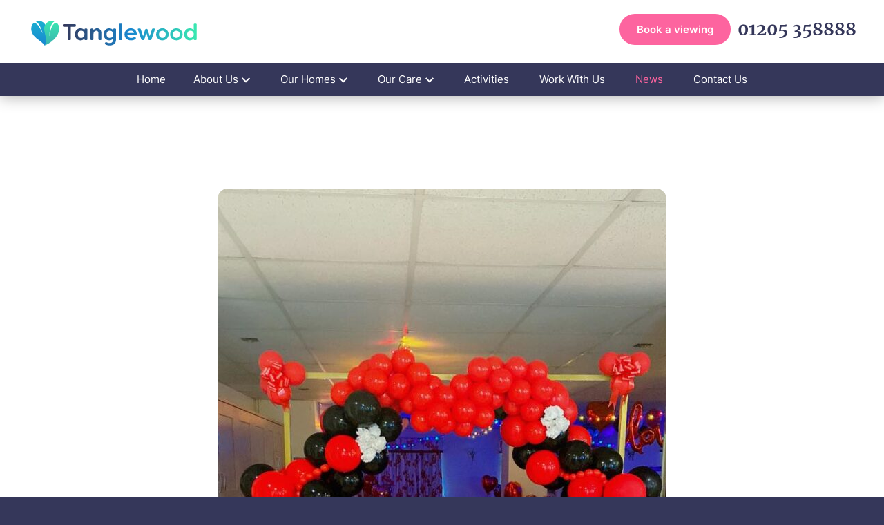

--- FILE ---
content_type: text/html; charset=UTF-8
request_url: https://www.tanglewoodcarehomes.co.uk/a-magical-valentines-ball-at-cedar-falls/
body_size: 12788
content:
<!DOCTYPE html>
<!--[if !IE]><!--><html
lang=en-GB id=noIe class=no-js><!--<![endif]--><head><meta
name='robots' content='index, follow, max-image-preview:large, max-snippet:-1, max-video-preview:-1'> <script id=cookie-law-info-gcm-var-js>var _ckyGcm = {"status":true,"default_settings":[{"analytics":"granted","advertisement":"denied","functional":"granted","necessary":"granted","ad_user_data":"denied","ad_personalization":"denied","regions":"All"}],"wait_for_update":2000,"url_passthrough":false,"ads_data_redaction":false}</script> <script src=https://www.tanglewoodcarehomes.co.uk/wp-content/cache/minify/d565c.js></script> <script id=cookieyes  src=https://cdn-cookieyes.com/client_data/6b8240ed38af9c76f65198f0/script.js></script><meta
name="theme-color" content="#35375a"><meta
charset="UTF-8"><title>A magical Valentine&#039;s Ball at Cedar Falls - Tanglewood Care Services Ltd</title><link
href=//www.google-analytics.com rel=dns-prefetch><link
href=https://www.tanglewoodcarehomes.co.uk/wp-content/uploads/2023/01/favicon-32x32-1.png rel=icon type=image/png sizes=32x32><meta
name="viewport" content="width=device-width, initial-scale=1"><meta
name="description" content="Experience the magic of Valentine&#039;s Day at Cedar Falls. Join us for an enchanting evening filled with love, laughter, and cherished memories. Learn more!"><link
rel=canonical href=https://www.tanglewoodcarehomes.co.uk/a-magical-valentines-ball-at-cedar-falls/ ><meta
property="og:locale" content="en_GB"><meta
property="og:type" content="article"><meta
property="og:title" content="A magical Valentine&#039;s Ball at Cedar Falls - Tanglewood Care Services Ltd"><meta
property="og:description" content="Experience the magic of Valentine&#039;s Day at Cedar Falls. Join us for an enchanting evening filled with love, laughter, and cherished memories. Learn more!"><meta
property="og:url" content="https://www.tanglewoodcarehomes.co.uk/a-magical-valentines-ball-at-cedar-falls/"><meta
property="og:site_name" content="Tanglewood Care Services Ltd"><meta
property="article:publisher" content="https://www.facebook.com/tanglewoodcarehomes"><meta
property="article:published_time" content="2024-03-04T10:55:28+00:00"><meta
property="article:modified_time" content="2024-10-02T15:19:48+00:00"><meta
property="og:image" content="https://www.tanglewoodcarehomes.co.uk/wp-content/uploads/2024/03/cf-valentines.jpg"><meta
property="og:image:width" content="720"><meta
property="og:image:height" content="1280"><meta
property="og:image:type" content="image/jpeg"><meta
name="author" content="Alicia Bradon"><meta
name="twitter:card" content="summary_large_image"><meta
name="twitter:creator" content="@TWCareHomes"><meta
name="twitter:site" content="@TWCareHomes"><meta
name="twitter:label1" content="Written by"><meta
name="twitter:data1" content="Alicia Bradon"><meta
name="twitter:label2" content="Estimated reading time"><meta
name="twitter:data2" content="2 minutes"> <script type=application/ld+json class=yoast-schema-graph>{"@context":"https://schema.org","@graph":[{"@type":"Article","@id":"https://www.tanglewoodcarehomes.co.uk/a-magical-valentines-ball-at-cedar-falls/#article","isPartOf":{"@id":"https://www.tanglewoodcarehomes.co.uk/a-magical-valentines-ball-at-cedar-falls/"},"author":{"name":"Alicia Bradon","@id":"https://www.tanglewoodcarehomes.co.uk/#/schema/person/b08bb9894d0c63490290d77f500dd659"},"headline":"A magical Valentine&#8217;s Ball at Cedar Falls","datePublished":"2024-03-04T10:55:28+00:00","dateModified":"2024-10-02T15:19:48+00:00","mainEntityOfPage":{"@id":"https://www.tanglewoodcarehomes.co.uk/a-magical-valentines-ball-at-cedar-falls/"},"wordCount":312,"publisher":{"@id":"https://www.tanglewoodcarehomes.co.uk/#organization"},"image":{"@id":"https://www.tanglewoodcarehomes.co.uk/a-magical-valentines-ball-at-cedar-falls/#primaryimage"},"thumbnailUrl":"https://www.tanglewoodcarehomes.co.uk/wp-content/uploads/2024/03/cf-valentines.jpg","articleSection":["Latest News"],"inLanguage":"en-GB"},{"@type":"WebPage","@id":"https://www.tanglewoodcarehomes.co.uk/a-magical-valentines-ball-at-cedar-falls/","url":"https://www.tanglewoodcarehomes.co.uk/a-magical-valentines-ball-at-cedar-falls/","name":"A magical Valentine's Ball at Cedar Falls - Tanglewood Care Services Ltd","isPartOf":{"@id":"https://www.tanglewoodcarehomes.co.uk/#website"},"primaryImageOfPage":{"@id":"https://www.tanglewoodcarehomes.co.uk/a-magical-valentines-ball-at-cedar-falls/#primaryimage"},"image":{"@id":"https://www.tanglewoodcarehomes.co.uk/a-magical-valentines-ball-at-cedar-falls/#primaryimage"},"thumbnailUrl":"https://www.tanglewoodcarehomes.co.uk/wp-content/uploads/2024/03/cf-valentines.jpg","datePublished":"2024-03-04T10:55:28+00:00","dateModified":"2024-10-02T15:19:48+00:00","description":"Experience the magic of Valentine's Day at Cedar Falls. Join us for an enchanting evening filled with love, laughter, and cherished memories. Learn more!","breadcrumb":{"@id":"https://www.tanglewoodcarehomes.co.uk/a-magical-valentines-ball-at-cedar-falls/#breadcrumb"},"inLanguage":"en-GB","potentialAction":[{"@type":"ReadAction","target":["https://www.tanglewoodcarehomes.co.uk/a-magical-valentines-ball-at-cedar-falls/"]}]},{"@type":"ImageObject","inLanguage":"en-GB","@id":"https://www.tanglewoodcarehomes.co.uk/a-magical-valentines-ball-at-cedar-falls/#primaryimage","url":"https://www.tanglewoodcarehomes.co.uk/wp-content/uploads/2024/03/cf-valentines.jpg","contentUrl":"https://www.tanglewoodcarehomes.co.uk/wp-content/uploads/2024/03/cf-valentines.jpg","width":720,"height":1280},{"@type":"BreadcrumbList","@id":"https://www.tanglewoodcarehomes.co.uk/a-magical-valentines-ball-at-cedar-falls/#breadcrumb","itemListElement":[{"@type":"ListItem","position":1,"name":"Home","item":"https://www.tanglewoodcarehomes.co.uk/"},{"@type":"ListItem","position":2,"name":"News","item":"https://www.tanglewoodcarehomes.co.uk/news/"},{"@type":"ListItem","position":3,"name":"A magical Valentine&#8217;s Ball at Cedar Falls"}]},{"@type":"WebSite","@id":"https://www.tanglewoodcarehomes.co.uk/#website","url":"https://www.tanglewoodcarehomes.co.uk/","name":"Tanglewood Care Services Ltd","description":"Quality care in comfortable homely surroundings","publisher":{"@id":"https://www.tanglewoodcarehomes.co.uk/#organization"},"potentialAction":[{"@type":"SearchAction","target":{"@type":"EntryPoint","urlTemplate":"https://www.tanglewoodcarehomes.co.uk/?s={search_term_string}"},"query-input":{"@type":"PropertyValueSpecification","valueRequired":true,"valueName":"search_term_string"}}],"inLanguage":"en-GB"},{"@type":"Organization","@id":"https://www.tanglewoodcarehomes.co.uk/#organization","name":"Tanglewood Care Services","url":"https://www.tanglewoodcarehomes.co.uk/","logo":{"@type":"ImageObject","inLanguage":"en-GB","@id":"https://www.tanglewoodcarehomes.co.uk/#/schema/logo/image/","url":"https://www.tanglewoodcarehomes.co.uk/wp-content/uploads/2023/01/logo-colour.svg","contentUrl":"https://www.tanglewoodcarehomes.co.uk/wp-content/uploads/2023/01/logo-colour.svg","width":250,"height":39,"caption":"Tanglewood Care Services"},"image":{"@id":"https://www.tanglewoodcarehomes.co.uk/#/schema/logo/image/"},"sameAs":["https://www.facebook.com/tanglewoodcarehomes","https://x.com/TWCareHomes","https://www.instagram.com/twcarehomes/","https://www.linkedin.com/company/tanglewood-care-homes-limited/"]},{"@type":"Person","@id":"https://www.tanglewoodcarehomes.co.uk/#/schema/person/b08bb9894d0c63490290d77f500dd659","name":"Alicia Bradon","image":{"@type":"ImageObject","inLanguage":"en-GB","@id":"https://www.tanglewoodcarehomes.co.uk/#/schema/person/image/","url":"https://secure.gravatar.com/avatar/abb80feadb03b7443dabeb925c7eb0118e1c4d40a7760597882dba33d8aa131c?s=96&d=mm&r=g","contentUrl":"https://secure.gravatar.com/avatar/abb80feadb03b7443dabeb925c7eb0118e1c4d40a7760597882dba33d8aa131c?s=96&d=mm&r=g","caption":"Alicia Bradon"}}]}</script> <style id=wp-img-auto-sizes-contain-inline-css >img:is([sizes=auto i],[sizes^="auto," i]){contain-intrinsic-size:3000px 1500px}</style><style id=classic-theme-styles-inline-css >/*! This file is auto-generated */
.wp-block-button__link{color:#fff;background-color:#32373c;border-radius:9999px;box-shadow:none;text-decoration:none;padding:calc(.667em + 2px) calc(1.333em + 2px);font-size:1.125em}.wp-block-file__button{background:#32373c;color:#fff;text-decoration:none}</style><link
rel=stylesheet href=https://www.tanglewoodcarehomes.co.uk/wp-content/cache/minify/b79d6.css media=all> <script src=https://www.tanglewoodcarehomes.co.uk/wp-content/cache/minify/818c0.js></script> <script id=ajax-login-script-js-extra>var ajax_login_object = {"ajaxurl":"https://www.tanglewoodcarehomes.co.uk/wp-admin/admin-ajax.php","redirecturl":"https://www.tanglewoodcarehomes.co.uk/portal-dashboard/","loadingmessage":"Sending user info, please wait..."};
//# sourceURL=ajax-login-script-js-extra</script> <script src=https://www.tanglewoodcarehomes.co.uk/wp-content/cache/minify/a3658.js></script>  <script>(function(w,d,s,l,i){w[l]=w[l]||[];w[l].push({'gtm.start':
new Date().getTime(),event:'gtm.js'});var f=d.getElementsByTagName(s)[0],
j=d.createElement(s),dl=l!='dataLayer'?'&l='+l:'';j.async=true;j.src=
'https://www.googletagmanager.com/gtm.js?id='+i+dl;f.parentNode.insertBefore(j,f);
})(window,document,'script','dataLayer','GTM-N4237XS');</script>  <script>(function(w,d,t,r,u){var f,n,i;w[u]=w[u]||[],f=function(){var o={ti:"97028474", enableAutoSpaTracking: true};o.q=w[u],w[u]=new UET(o),w[u].push("pageLoad")},n=d.createElement(t),n.src=r,n.async=1,n.onload=n.onreadystatechange=function(){var s=this.readyState;s&&s!=="loaded"&&s!=="complete"||(f(),n.onload=n.onreadystatechange=null)},i=d.getElementsByTagName(t)[0],i.parentNode.insertBefore(n,i)})(window,document,"script","//bat.bing.com/bat.js","uetq");</script><style id=global-styles-inline-css >/*<![CDATA[*/:root{--wp--preset--aspect-ratio--square:1;--wp--preset--aspect-ratio--4-3:4/3;--wp--preset--aspect-ratio--3-4:3/4;--wp--preset--aspect-ratio--3-2:3/2;--wp--preset--aspect-ratio--2-3:2/3;--wp--preset--aspect-ratio--16-9:16/9;--wp--preset--aspect-ratio--9-16:9/16;--wp--preset--color--black:#000;--wp--preset--color--cyan-bluish-gray:#abb8c3;--wp--preset--color--white:#fff;--wp--preset--color--pale-pink:#f78da7;--wp--preset--color--vivid-red:#cf2e2e;--wp--preset--color--luminous-vivid-orange:#ff6900;--wp--preset--color--luminous-vivid-amber:#fcb900;--wp--preset--color--light-green-cyan:#7bdcb5;--wp--preset--color--vivid-green-cyan:#00d084;--wp--preset--color--pale-cyan-blue:#8ed1fc;--wp--preset--color--vivid-cyan-blue:#0693e3;--wp--preset--color--vivid-purple:#9b51e0;--wp--preset--gradient--vivid-cyan-blue-to-vivid-purple:linear-gradient(135deg,rgb(6,147,227) 0%,rgb(155,81,224) 100%);--wp--preset--gradient--light-green-cyan-to-vivid-green-cyan:linear-gradient(135deg,rgb(122,220,180) 0%,rgb(0,208,130) 100%);--wp--preset--gradient--luminous-vivid-amber-to-luminous-vivid-orange:linear-gradient(135deg,rgb(252,185,0) 0%,rgb(255,105,0) 100%);--wp--preset--gradient--luminous-vivid-orange-to-vivid-red:linear-gradient(135deg,rgb(255,105,0) 0%,rgb(207,46,46) 100%);--wp--preset--gradient--very-light-gray-to-cyan-bluish-gray:linear-gradient(135deg,rgb(238,238,238) 0%,rgb(169,184,195) 100%);--wp--preset--gradient--cool-to-warm-spectrum:linear-gradient(135deg,rgb(74,234,220) 0%,rgb(151,120,209) 20%,rgb(207,42,186) 40%,rgb(238,44,130) 60%,rgb(251,105,98) 80%,rgb(254,248,76) 100%);--wp--preset--gradient--blush-light-purple:linear-gradient(135deg,rgb(255,206,236) 0%,rgb(152,150,240) 100%);--wp--preset--gradient--blush-bordeaux:linear-gradient(135deg,rgb(254,205,165) 0%,rgb(254,45,45) 50%,rgb(107,0,62) 100%);--wp--preset--gradient--luminous-dusk:linear-gradient(135deg,rgb(255,203,112) 0%,rgb(199,81,192) 50%,rgb(65,88,208) 100%);--wp--preset--gradient--pale-ocean:linear-gradient(135deg,rgb(255,245,203) 0%,rgb(182,227,212) 50%,rgb(51,167,181) 100%);--wp--preset--gradient--electric-grass:linear-gradient(135deg,rgb(202,248,128) 0%,rgb(113,206,126) 100%);--wp--preset--gradient--midnight:linear-gradient(135deg,rgb(2,3,129) 0%,rgb(40,116,252) 100%);--wp--preset--font-size--small:13px;--wp--preset--font-size--medium:20px;--wp--preset--font-size--large:36px;--wp--preset--font-size--x-large:42px;--wp--preset--spacing--20:0.44rem;--wp--preset--spacing--30:0.67rem;--wp--preset--spacing--40:1rem;--wp--preset--spacing--50:1.5rem;--wp--preset--spacing--60:2.25rem;--wp--preset--spacing--70:3.38rem;--wp--preset--spacing--80:5.06rem;--wp--preset--shadow--natural:6px 6px 9px rgba(0, 0, 0, 0.2);--wp--preset--shadow--deep:12px 12px 50px rgba(0, 0, 0, 0.4);--wp--preset--shadow--sharp:6px 6px 0px rgba(0, 0, 0, 0.2);--wp--preset--shadow--outlined:6px 6px 0px -3px rgb(255, 255, 255), 6px 6px rgb(0, 0, 0);--wp--preset--shadow--crisp:6px 6px 0px rgb(0, 0, 0)}:where(.is-layout-flex){gap:0.5em}:where(.is-layout-grid){gap:0.5em}body .is-layout-flex{display:flex}.is-layout-flex{flex-wrap:wrap;align-items:center}.is-layout-flex>:is(*,div){margin:0}body .is-layout-grid{display:grid}.is-layout-grid>:is(*,div){margin:0}:where(.wp-block-columns.is-layout-flex){gap:2em}:where(.wp-block-columns.is-layout-grid){gap:2em}:where(.wp-block-post-template.is-layout-flex){gap:1.25em}:where(.wp-block-post-template.is-layout-grid){gap:1.25em}.has-black-color{color:var(--wp--preset--color--black) !important}.has-cyan-bluish-gray-color{color:var(--wp--preset--color--cyan-bluish-gray) !important}.has-white-color{color:var(--wp--preset--color--white) !important}.has-pale-pink-color{color:var(--wp--preset--color--pale-pink) !important}.has-vivid-red-color{color:var(--wp--preset--color--vivid-red) !important}.has-luminous-vivid-orange-color{color:var(--wp--preset--color--luminous-vivid-orange) !important}.has-luminous-vivid-amber-color{color:var(--wp--preset--color--luminous-vivid-amber) !important}.has-light-green-cyan-color{color:var(--wp--preset--color--light-green-cyan) !important}.has-vivid-green-cyan-color{color:var(--wp--preset--color--vivid-green-cyan) !important}.has-pale-cyan-blue-color{color:var(--wp--preset--color--pale-cyan-blue) !important}.has-vivid-cyan-blue-color{color:var(--wp--preset--color--vivid-cyan-blue) !important}.has-vivid-purple-color{color:var(--wp--preset--color--vivid-purple) !important}.has-black-background-color{background-color:var(--wp--preset--color--black) !important}.has-cyan-bluish-gray-background-color{background-color:var(--wp--preset--color--cyan-bluish-gray) !important}.has-white-background-color{background-color:var(--wp--preset--color--white) !important}.has-pale-pink-background-color{background-color:var(--wp--preset--color--pale-pink) !important}.has-vivid-red-background-color{background-color:var(--wp--preset--color--vivid-red) !important}.has-luminous-vivid-orange-background-color{background-color:var(--wp--preset--color--luminous-vivid-orange) !important}.has-luminous-vivid-amber-background-color{background-color:var(--wp--preset--color--luminous-vivid-amber) !important}.has-light-green-cyan-background-color{background-color:var(--wp--preset--color--light-green-cyan) !important}.has-vivid-green-cyan-background-color{background-color:var(--wp--preset--color--vivid-green-cyan) !important}.has-pale-cyan-blue-background-color{background-color:var(--wp--preset--color--pale-cyan-blue) !important}.has-vivid-cyan-blue-background-color{background-color:var(--wp--preset--color--vivid-cyan-blue) !important}.has-vivid-purple-background-color{background-color:var(--wp--preset--color--vivid-purple) !important}.has-black-border-color{border-color:var(--wp--preset--color--black) !important}.has-cyan-bluish-gray-border-color{border-color:var(--wp--preset--color--cyan-bluish-gray) !important}.has-white-border-color{border-color:var(--wp--preset--color--white) !important}.has-pale-pink-border-color{border-color:var(--wp--preset--color--pale-pink) !important}.has-vivid-red-border-color{border-color:var(--wp--preset--color--vivid-red) !important}.has-luminous-vivid-orange-border-color{border-color:var(--wp--preset--color--luminous-vivid-orange) !important}.has-luminous-vivid-amber-border-color{border-color:var(--wp--preset--color--luminous-vivid-amber) !important}.has-light-green-cyan-border-color{border-color:var(--wp--preset--color--light-green-cyan) !important}.has-vivid-green-cyan-border-color{border-color:var(--wp--preset--color--vivid-green-cyan) !important}.has-pale-cyan-blue-border-color{border-color:var(--wp--preset--color--pale-cyan-blue) !important}.has-vivid-cyan-blue-border-color{border-color:var(--wp--preset--color--vivid-cyan-blue) !important}.has-vivid-purple-border-color{border-color:var(--wp--preset--color--vivid-purple) !important}.has-vivid-cyan-blue-to-vivid-purple-gradient-background{background:var(--wp--preset--gradient--vivid-cyan-blue-to-vivid-purple) !important}.has-light-green-cyan-to-vivid-green-cyan-gradient-background{background:var(--wp--preset--gradient--light-green-cyan-to-vivid-green-cyan) !important}.has-luminous-vivid-amber-to-luminous-vivid-orange-gradient-background{background:var(--wp--preset--gradient--luminous-vivid-amber-to-luminous-vivid-orange) !important}.has-luminous-vivid-orange-to-vivid-red-gradient-background{background:var(--wp--preset--gradient--luminous-vivid-orange-to-vivid-red) !important}.has-very-light-gray-to-cyan-bluish-gray-gradient-background{background:var(--wp--preset--gradient--very-light-gray-to-cyan-bluish-gray) !important}.has-cool-to-warm-spectrum-gradient-background{background:var(--wp--preset--gradient--cool-to-warm-spectrum) !important}.has-blush-light-purple-gradient-background{background:var(--wp--preset--gradient--blush-light-purple) !important}.has-blush-bordeaux-gradient-background{background:var(--wp--preset--gradient--blush-bordeaux) !important}.has-luminous-dusk-gradient-background{background:var(--wp--preset--gradient--luminous-dusk) !important}.has-pale-ocean-gradient-background{background:var(--wp--preset--gradient--pale-ocean) !important}.has-electric-grass-gradient-background{background:var(--wp--preset--gradient--electric-grass) !important}.has-midnight-gradient-background{background:var(--wp--preset--gradient--midnight) !important}.has-small-font-size{font-size:var(--wp--preset--font-size--small) !important}.has-medium-font-size{font-size:var(--wp--preset--font-size--medium) !important}.has-large-font-size{font-size:var(--wp--preset--font-size--large) !important}.has-x-large-font-size{font-size:var(--wp--preset--font-size--x-large) !important}/*]]>*/</style></head><body
data-rsssl=1 id=pageTop class="wp-singular post-template-default single single-post postid-4803 single-format-standard wp-theme-tanglewood chrome osx noBanner a-magical-valentines-ball-at-cedar-falls">
<noscript><iframe
src="https://www.googletagmanager.com/ns.html?id=GTM-N4237XS"
height=0 width=0 style=display:none;visibility:hidden></iframe></noscript>
 <script async src="https://www.googletagmanager.com/gtag/js?id=G-K9KL3YX6HQ"></script> <script>window.dataLayer = window.dataLayer || [];
  function gtag(){dataLayer.push(arguments);}
  gtag('js', new Date());
  gtag('config', 'G-K9KL3YX6HQ');</script> <div
class=sideMenu><div
class=inner><nav><ul
class=menu><li
class><a
href=https://www.tanglewoodcarehomes.co.uk/ >Home</a></li>
<li
id=menu-item-1478 class="menu-item menu-item-type-post_type menu-item-object-page menu-item-has-children menu-item-1478"><a
href=https://www.tanglewoodcarehomes.co.uk/about-us/ >About Us</a><span
class=dropArrow></span><ul
class=sub-menu>
<li
id=menu-item-2293 class="menu-item menu-item-type-post_type menu-item-object-page menu-item-2293"><a
href=https://www.tanglewoodcarehomes.co.uk/our-visions-values/ >Our Visions &#038; Values</a></li>
<li
id=menu-item-2312 class="menu-item menu-item-type-post_type menu-item-object-page menu-item-2312"><a
href=https://www.tanglewoodcarehomes.co.uk/enivronmental-social-governance/ >Environmental, Social &#038; Governance</a></li>
<li
id=menu-item-1473 class="menu-item menu-item-type-post_type menu-item-object-page menu-item-1473"><a
href=https://www.tanglewoodcarehomes.co.uk/frequently-asked-questions/ >Frequently Asked Questions</a></li></ul>
</li>
<li
id=menu-item-2233 class="menu-item menu-item-type-post_type menu-item-object-page menu-item-has-children menu-item-2233"><a
href=https://www.tanglewoodcarehomes.co.uk/our-homes/ >Our Homes</a><span
class=dropArrow></span><ul
class=sub-menu>
<li
id=menu-item-4641 class="menu-item menu-item-type-custom menu-item-object-custom menu-item-4641"><a
href=https://www.tanglewoodcarehomes.co.uk/our-homes/abbey-wood-lodge-ormskirk/ >Abbey Wood Lodge, Ormskirk</a></li>
<li
id=menu-item-2237 class="menu-item menu-item-type-post_type menu-item-object-carehomes menu-item-2237"><a
href=https://www.tanglewoodcarehomes.co.uk/our-homes/avocet-house-boston/ >Avocet House, Boston</a></li>
<li
id=menu-item-4146 class="menu-item menu-item-type-custom menu-item-object-custom menu-item-4146"><a
href=https://www.tanglewoodcarehomes.co.uk/our-homes/beeston-rise/ >Beeston Rise, Beeston</a></li>
<li
id=menu-item-5606 class="menu-item menu-item-type-custom menu-item-object-custom menu-item-5606"><a
href=https://www.tanglewoodcarehomes.co.uk/our-homes/bingley-park-bradford/ >Bingley Park, Bingley</a></li>
<li
id=menu-item-2240 class="menu-item menu-item-type-post_type menu-item-object-carehomes menu-item-2240"><a
href=https://www.tanglewoodcarehomes.co.uk/our-homes/cedar-falls-spalding/ >Cedar Falls, Spalding</a></li>
<li
id=menu-item-2239 class="menu-item menu-item-type-post_type menu-item-object-carehomes menu-item-2239"><a
href=https://www.tanglewoodcarehomes.co.uk/our-homes/cloverleaf-lincoln/ >Cloverleaf, Lincoln</a></li>
<li
id=menu-item-7549 class="menu-item menu-item-type-custom menu-item-object-custom menu-item-7549"><a
href=https://www.tanglewoodcarehomes.co.uk/our-homes/gateford-lodge/ >Gateford Lodge, Worksop</a></li>
<li
id=menu-item-2243 class="menu-item menu-item-type-post_type menu-item-object-carehomes menu-item-2243"><a
href=https://www.tanglewoodcarehomes.co.uk/our-homes/holbeach-meadows/ >Holbeach Meadows, Holbeach</a></li>
<li
id=menu-item-3989 class="menu-item menu-item-type-custom menu-item-object-custom menu-item-3989"><a
href=https://www.tanglewoodcarehomes.co.uk/our-homes/humberston-house/ >Humberston House, Humberston</a></li>
<li
id=menu-item-2236 class="menu-item menu-item-type-post_type menu-item-object-carehomes menu-item-2236"><a
href=https://www.tanglewoodcarehomes.co.uk/our-homes/hunters-creek-boston/ >Hunters Creek, Boston</a></li>
<li
id=menu-item-7194 class="menu-item menu-item-type-custom menu-item-object-custom menu-item-7194"><a
href=https://www.tanglewoodcarehomes.co.uk/our-homes/lindley-park-huddersfield/ >Lindley Park, Huddersfield</a></li>
<li
id=menu-item-2242 class="menu-item menu-item-type-post_type menu-item-object-carehomes menu-item-2242"><a
href=https://www.tanglewoodcarehomes.co.uk/our-homes/meadows-park-louth/ >Meadows Park, Louth</a></li>
<li
id=menu-item-6352 class="menu-item menu-item-type-custom menu-item-object-custom menu-item-6352"><a
href=https://www.tanglewoodcarehomes.co.uk/our-homes/mount-croft-bromsgrove/ >Mount Croft, Bromsgrove</a></li>
<li
id=menu-item-8048 class="menu-item menu-item-type-custom menu-item-object-custom menu-item-8048"><a
href=https://www.tanglewoodcarehomes.co.uk/our-homes/oadby-manor-oadby/ >Oadby Manor, Oadby</a></li>
<li
id=menu-item-2241 class="menu-item menu-item-type-post_type menu-item-object-carehomes menu-item-2241"><a
href=https://www.tanglewoodcarehomes.co.uk/our-homes/richard-house-grantham/ >Richard House, Grantham</a></li>
<li
id=menu-item-2238 class="menu-item menu-item-type-post_type menu-item-object-carehomes menu-item-2238"><a
href=https://www.tanglewoodcarehomes.co.uk/our-homes/sandpiper-alford/ >Sandpiper, Alford</a></li>
<li
id=menu-item-4126 class="menu-item menu-item-type-custom menu-item-object-custom menu-item-4126"><a
href=https://www.tanglewoodcarehomes.co.uk/our-homes/sleaford-hall/ >Sleaford Hall, Sleaford</a></li>
<li
id=menu-item-2235 class="menu-item menu-item-type-post_type menu-item-object-carehomes menu-item-2235"><a
href=https://www.tanglewoodcarehomes.co.uk/our-homes/tanglewood-horncastle/ >Tanglewood, Horncastle</a></li>
<li
id=menu-item-2234 class="menu-item menu-item-type-post_type menu-item-object-carehomes menu-item-2234"><a
href=https://www.tanglewoodcarehomes.co.uk/our-homes/toray-pines-coningsby/ >Toray Pines, Coningsby</a></li>
<li
id=menu-item-6525 class="menu-item menu-item-type-custom menu-item-object-custom menu-item-6525"><a
href=https://www.tanglewoodcarehomes.co.uk/our-homes/trafford-waters-manchester/ >Trafford Waters, Manchester</a></li>
<li
id=menu-item-4698 class="menu-item menu-item-type-custom menu-item-object-custom menu-item-4698"><a
href=https://www.tanglewoodcarehomes.co.uk/our-homes/trent-bridge-west-bridgford/ >Trent Bridge, West Bridgford</a></li>
<li
id=menu-item-5413 class="menu-item menu-item-type-custom menu-item-object-custom menu-item-5413"><a
href=https://www.tanglewoodcarehomes.co.uk/our-homes/york-manor-york/ >York Manor, York</a></li></ul>
</li>
<li
id=menu-item-1475 class="menu-item menu-item-type-post_type menu-item-object-page menu-item-has-children menu-item-1475"><a
href=https://www.tanglewoodcarehomes.co.uk/our-care/ >Our Care</a><span
class=dropArrow></span><ul
class=sub-menu>
<li
id=menu-item-2162 class="menu-item menu-item-type-post_type menu-item-object-page menu-item-2162"><a
href=https://www.tanglewoodcarehomes.co.uk/our-care/respite-care/ >Respite Care</a></li>
<li
id=menu-item-2163 class="menu-item menu-item-type-post_type menu-item-object-page menu-item-2163"><a
href=https://www.tanglewoodcarehomes.co.uk/our-care/residential-care/ >Residential Care</a></li>
<li
id=menu-item-2161 class="menu-item menu-item-type-post_type menu-item-object-page menu-item-2161"><a
href=https://www.tanglewoodcarehomes.co.uk/our-care/dementia-care/ >Dementia Care</a></li>
<li
id=menu-item-2598 class="menu-item menu-item-type-post_type menu-item-object-page menu-item-2598"><a
href=https://www.tanglewoodcarehomes.co.uk/our-care/daycare/ >Day Care</a></li>
<li
id=menu-item-2159 class="menu-item menu-item-type-post_type menu-item-object-page menu-item-2159"><a
href=https://www.tanglewoodcarehomes.co.uk/our-care/palliative-care/ >Palliative Care</a></li>
<li
id=menu-item-2160 class="menu-item menu-item-type-post_type menu-item-object-page menu-item-2160"><a
href=https://www.tanglewoodcarehomes.co.uk/our-care/nursing-care/ >Nursing Care</a></li></ul>
</li>
<li
id=menu-item-2210 class="menu-item menu-item-type-post_type menu-item-object-page menu-item-2210"><a
href=https://www.tanglewoodcarehomes.co.uk/activities/ >Activities</a></li>
<li
id=menu-item-2789 class="menu-item menu-item-type-post_type menu-item-object-page menu-item-2789"><a
href=https://www.tanglewoodcarehomes.co.uk/work-with-us/ >Work With Us</a></li>
<li
id=menu-item-1474 class="menu-item menu-item-type-post_type menu-item-object-page current_page_parent menu-item-1474"><a
href=https://www.tanglewoodcarehomes.co.uk/news/ >News</a></li>
<li
id=menu-item-2190 class="menu-item menu-item-type-post_type menu-item-object-page menu-item-2190"><a
href=https://www.tanglewoodcarehomes.co.uk/contact-us/ >Contact Us</a></li><li><a
href=# class="pink logPop"><i
class="fas fa-lock"></i> Team portal</a></li></ul></nav><div
class=extras>
<a
href=https://www.tanglewoodcarehomes.co.uk/contact-us/ class="small button">Contact</a>
<a
href=tel:01205358888 class=tel><i
class="fas fa-phone-alt"></i> 01205 358888</a></div></div></div><header
class=siteHead><div
class=mobButton><div
class=nav-icon>
<span></span>
<span></span>
<span></span>
<span></span></div></div><div
class=mainHead><div
class=bigContainer><a
href=https://www.tanglewoodcarehomes.co.uk class="logo " aria-label="A magical Valentine&#039;s Ball at Cedar Falls - Tanglewood Care Services Ltd">
<img
src=https://www.tanglewoodcarehomes.co.uk/wp-content/uploads/2023/02/Tanglewood_logo_PRIMARY.svg width=213 height=39 alt="Tanglewood Care Services Ltd">		</a><div
class=right>
<a
href=# class="button callbackButt small">Book a viewing</a><a
href=tel:01205358888 class=tel>01205 358888</a></div></div></div><nav
class=mainNav><ul
class=menu>
<li
class><a
href=https://www.tanglewoodcarehomes.co.uk/ >Home</a></li><li
class="menu-item menu-item-type-post_type menu-item-object-page menu-item-has-children menu-item-1478"><a
href=https://www.tanglewoodcarehomes.co.uk/about-us/ >About Us</a><ul
class=sub-menu>
<li
class="menu-item menu-item-type-post_type menu-item-object-page menu-item-2293"><a
href=https://www.tanglewoodcarehomes.co.uk/our-visions-values/ >Our Visions &#038; Values</a></li>
<li
class="menu-item menu-item-type-post_type menu-item-object-page menu-item-2312"><a
href=https://www.tanglewoodcarehomes.co.uk/enivronmental-social-governance/ >Environmental, Social &#038; Governance</a></li>
<li
class="menu-item menu-item-type-post_type menu-item-object-page menu-item-1473"><a
href=https://www.tanglewoodcarehomes.co.uk/frequently-asked-questions/ >Frequently Asked Questions</a></li></ul>
</li>
<li
class="menu-item menu-item-type-post_type menu-item-object-page menu-item-has-children menu-item-2233"><a
href=https://www.tanglewoodcarehomes.co.uk/our-homes/ >Our Homes</a><ul
class=sub-menu>
<li
class="menu-item menu-item-type-custom menu-item-object-custom menu-item-4641"><a
href=https://www.tanglewoodcarehomes.co.uk/our-homes/abbey-wood-lodge-ormskirk/ >Abbey Wood Lodge, Ormskirk</a></li>
<li
class="menu-item menu-item-type-post_type menu-item-object-carehomes menu-item-2237"><a
href=https://www.tanglewoodcarehomes.co.uk/our-homes/avocet-house-boston/ >Avocet House, Boston</a></li>
<li
class="menu-item menu-item-type-custom menu-item-object-custom menu-item-4146"><a
href=https://www.tanglewoodcarehomes.co.uk/our-homes/beeston-rise/ >Beeston Rise, Beeston</a></li>
<li
class="menu-item menu-item-type-custom menu-item-object-custom menu-item-5606"><a
href=https://www.tanglewoodcarehomes.co.uk/our-homes/bingley-park-bradford/ >Bingley Park, Bingley</a></li>
<li
class="menu-item menu-item-type-post_type menu-item-object-carehomes menu-item-2240"><a
href=https://www.tanglewoodcarehomes.co.uk/our-homes/cedar-falls-spalding/ >Cedar Falls, Spalding</a></li>
<li
class="menu-item menu-item-type-post_type menu-item-object-carehomes menu-item-2239"><a
href=https://www.tanglewoodcarehomes.co.uk/our-homes/cloverleaf-lincoln/ >Cloverleaf, Lincoln</a></li>
<li
class="menu-item menu-item-type-custom menu-item-object-custom menu-item-7549"><a
href=https://www.tanglewoodcarehomes.co.uk/our-homes/gateford-lodge/ >Gateford Lodge, Worksop</a></li>
<li
class="menu-item menu-item-type-post_type menu-item-object-carehomes menu-item-2243"><a
href=https://www.tanglewoodcarehomes.co.uk/our-homes/holbeach-meadows/ >Holbeach Meadows, Holbeach</a></li>
<li
class="menu-item menu-item-type-custom menu-item-object-custom menu-item-3989"><a
href=https://www.tanglewoodcarehomes.co.uk/our-homes/humberston-house/ >Humberston House, Humberston</a></li>
<li
class="menu-item menu-item-type-post_type menu-item-object-carehomes menu-item-2236"><a
href=https://www.tanglewoodcarehomes.co.uk/our-homes/hunters-creek-boston/ >Hunters Creek, Boston</a></li>
<li
class="menu-item menu-item-type-custom menu-item-object-custom menu-item-7194"><a
href=https://www.tanglewoodcarehomes.co.uk/our-homes/lindley-park-huddersfield/ >Lindley Park, Huddersfield</a></li>
<li
class="menu-item menu-item-type-post_type menu-item-object-carehomes menu-item-2242"><a
href=https://www.tanglewoodcarehomes.co.uk/our-homes/meadows-park-louth/ >Meadows Park, Louth</a></li>
<li
class="menu-item menu-item-type-custom menu-item-object-custom menu-item-6352"><a
href=https://www.tanglewoodcarehomes.co.uk/our-homes/mount-croft-bromsgrove/ >Mount Croft, Bromsgrove</a></li>
<li
class="menu-item menu-item-type-custom menu-item-object-custom menu-item-8048"><a
href=https://www.tanglewoodcarehomes.co.uk/our-homes/oadby-manor-oadby/ >Oadby Manor, Oadby</a></li>
<li
class="menu-item menu-item-type-post_type menu-item-object-carehomes menu-item-2241"><a
href=https://www.tanglewoodcarehomes.co.uk/our-homes/richard-house-grantham/ >Richard House, Grantham</a></li>
<li
class="menu-item menu-item-type-post_type menu-item-object-carehomes menu-item-2238"><a
href=https://www.tanglewoodcarehomes.co.uk/our-homes/sandpiper-alford/ >Sandpiper, Alford</a></li>
<li
class="menu-item menu-item-type-custom menu-item-object-custom menu-item-4126"><a
href=https://www.tanglewoodcarehomes.co.uk/our-homes/sleaford-hall/ >Sleaford Hall, Sleaford</a></li>
<li
class="menu-item menu-item-type-post_type menu-item-object-carehomes menu-item-2235"><a
href=https://www.tanglewoodcarehomes.co.uk/our-homes/tanglewood-horncastle/ >Tanglewood, Horncastle</a></li>
<li
class="menu-item menu-item-type-post_type menu-item-object-carehomes menu-item-2234"><a
href=https://www.tanglewoodcarehomes.co.uk/our-homes/toray-pines-coningsby/ >Toray Pines, Coningsby</a></li>
<li
class="menu-item menu-item-type-custom menu-item-object-custom menu-item-6525"><a
href=https://www.tanglewoodcarehomes.co.uk/our-homes/trafford-waters-manchester/ >Trafford Waters, Manchester</a></li>
<li
class="menu-item menu-item-type-custom menu-item-object-custom menu-item-4698"><a
href=https://www.tanglewoodcarehomes.co.uk/our-homes/trent-bridge-west-bridgford/ >Trent Bridge, West Bridgford</a></li>
<li
class="menu-item menu-item-type-custom menu-item-object-custom menu-item-5413"><a
href=https://www.tanglewoodcarehomes.co.uk/our-homes/york-manor-york/ >York Manor, York</a></li></ul>
</li>
<li
class="menu-item menu-item-type-post_type menu-item-object-page menu-item-has-children menu-item-1475"><a
href=https://www.tanglewoodcarehomes.co.uk/our-care/ >Our Care</a><ul
class=sub-menu>
<li
class="menu-item menu-item-type-post_type menu-item-object-page menu-item-2162"><a
href=https://www.tanglewoodcarehomes.co.uk/our-care/respite-care/ >Respite Care</a></li>
<li
class="menu-item menu-item-type-post_type menu-item-object-page menu-item-2163"><a
href=https://www.tanglewoodcarehomes.co.uk/our-care/residential-care/ >Residential Care</a></li>
<li
class="menu-item menu-item-type-post_type menu-item-object-page menu-item-2161"><a
href=https://www.tanglewoodcarehomes.co.uk/our-care/dementia-care/ >Dementia Care</a></li>
<li
class="menu-item menu-item-type-post_type menu-item-object-page menu-item-2598"><a
href=https://www.tanglewoodcarehomes.co.uk/our-care/daycare/ >Day Care</a></li>
<li
class="menu-item menu-item-type-post_type menu-item-object-page menu-item-2159"><a
href=https://www.tanglewoodcarehomes.co.uk/our-care/palliative-care/ >Palliative Care</a></li>
<li
class="menu-item menu-item-type-post_type menu-item-object-page menu-item-2160"><a
href=https://www.tanglewoodcarehomes.co.uk/our-care/nursing-care/ >Nursing Care</a></li></ul>
</li>
<li
class="menu-item menu-item-type-post_type menu-item-object-page menu-item-2210"><a
href=https://www.tanglewoodcarehomes.co.uk/activities/ >Activities</a></li>
<li
class="menu-item menu-item-type-post_type menu-item-object-page menu-item-2789"><a
href=https://www.tanglewoodcarehomes.co.uk/work-with-us/ >Work With Us</a></li>
<li
class="menu-item menu-item-type-post_type menu-item-object-page current_page_parent menu-item-1474"><a
href=https://www.tanglewoodcarehomes.co.uk/news/ >News</a></li>
<li
class="menu-item menu-item-type-post_type menu-item-object-page menu-item-2190"><a
href=https://www.tanglewoodcarehomes.co.uk/contact-us/ >Contact Us</a></li></ul></nav></header><div
class=main><div
class="largeBlock mainTxt content sitepage"><div
class=vsContainer><div
class=fImg>
<img
src=https://www.tanglewoodcarehomes.co.uk/wp-content/uploads/2024/03/cf-valentines-650x1156.jpg width=650 height=1156 alt="A magical Valentine&#8217;s Ball at Cedar Falls"></div><p
class=date>4 March 2024</p><div
class="mainText clearfix "><h1>A magical Valentine&#8217;s Ball at Cedar Falls</h1><p>In the heart of <a
href=https://www.tanglewoodcarehomes.co.uk/our-homes/cedar-falls-spalding/ >Cedar Falls</a>, anticipation filled the air as Lifestyles Coordinators Jenny and Rebecca, along with the help of their Home Manager Anna, meticulously planned a spectacular Valentine&#8217;s Ball for the residents. It was destined to be an evening of elegance and enchantment, where residents could don their finest attire and immerse themselves in a world of romance and celebration.</p><p>As the residents arrived, they were greeted with the sight of a magnificent balloon arch, marking the entrance to a transformed dining room. The space had been magically adorned with an array of balloons and decorations in shades of red and black, creating a truly enchanting ambiance.</p><p>The evening kicked off with a variety of music, carefully selected to cater to the diverse tastes of the residents. From soulful ballads for slow dancing to lively tunes from their era, there was something for everyone to enjoy. Laughter and joy filled the room as residents twirled and danced, relishing in the magic of the moment.</p><p>But the festivities didn&#8217;t end there. The talented kitchen team had prepared a delectable spread of cakes, scones, and sausage rolls, tantalising the taste buds and delighting the senses.</p><p>As the evening progressed, the residents were treated to a lively quiz, filled with quirky questions and humorous moments. Despite the occasional nonsensical question, the residents embraced the spirit of fun, showcasing their quick wit and sharp minds.</p><p>As the night drew to a close, glasses were raised in a heartfelt toast to love and friendship, and memories were captured with photographs to cherish for years to come. It was a truly unforgettable evening, filled with laughter, love, and cherished moments shared among friends.</p><p>As Cedar Falls looks ahead to its next celebration, the Easter event on March 31st, anticipation is already building for another enchanting gathering.</p></div><div
class="butts centered">
<a
href=https://www.tanglewoodcarehomes.co.uk/news/ class=button>Back to News</a></div></div></div><div
class="blogBoxes block creamBg related"><div
class=container><div
class="title clearfix"><h2>Latest News</h2></div><div
class=flex><div
class="box fiUp">
<a
href=https://www.tanglewoodcarehomes.co.uk/elderly-loneliness-social-health-care-homes/ class=img>
<img
src=https://www.tanglewoodcarehomes.co.uk/wp-content/uploads/2023/01/placeimg-310x205.jpg width height alt="Why Social Health Matters as Much as Physical Care in Later Life "><p
class=date>20 January 2026</p>
</a><div
class=content><h2><a
href=https://www.tanglewoodcarehomes.co.uk/elderly-loneliness-social-health-care-homes/ >Why Social Health Matters as Much as Physical Care in Later Life </a></h2><p>At Tanglewood Care Homes, we provide high-quality care in comfortable, relaxed, homely...</p>
<a
href=https://www.tanglewoodcarehomes.co.uk/elderly-loneliness-social-health-care-homes/ class=rMore>Learn more</a></div></div><div
class="box fiUp">
<a
href=https://www.tanglewoodcarehomes.co.uk/from-architect-to-artist-marys-musical-dream-comes-true-at-avocet-house/ class=img>
<img
src=https://www.tanglewoodcarehomes.co.uk/wp-content/uploads/2026/01/AH-GNS-piano-310x205.png width=310 height=441 alt="From Architect to Artist: Mary’s Musical Dream Comes True at Avocet House"><p
class=date>16 January 2026</p>
</a><div
class=content><h2><a
href=https://www.tanglewoodcarehomes.co.uk/from-architect-to-artist-marys-musical-dream-comes-true-at-avocet-house/ >From Architect to Artist: Mary’s Musical Dream Comes True at Avocet House</a></h2><p>Mary is one of the wonderful residents at Avocet House Care Home,...</p>
<a
href=https://www.tanglewoodcarehomes.co.uk/from-architect-to-artist-marys-musical-dream-comes-true-at-avocet-house/ class=rMore>Learn more</a></div></div><div
class="box fiUp">
<a
href=https://www.tanglewoodcarehomes.co.uk/trent-bridge-care-home-celebrates-world-volunteer-day-and-the-power-of-inclusive-volunteering/ class=img>
<img
src=https://www.tanglewoodcarehomes.co.uk/wp-content/uploads/2026/01/TB-gns-volunteer-310x205.jpg width=310 height=413 alt="Trent Bridge Care Home celebrates world volunteer day and the power of inclusive volunteering"><p
class=date>16 January 2026</p>
</a><div
class=content><h2><a
href=https://www.tanglewoodcarehomes.co.uk/trent-bridge-care-home-celebrates-world-volunteer-day-and-the-power-of-inclusive-volunteering/ >Trent Bridge Care Home celebrates world volunteer day and the power of inclusive volunteering</a></h2><p>Trent Bridge Care Home proudly marked International Volunteer Day, observed globally on...</p>
<a
href=https://www.tanglewoodcarehomes.co.uk/trent-bridge-care-home-celebrates-world-volunteer-day-and-the-power-of-inclusive-volunteering/ class=rMore>Learn more</a></div></div></div></div></div></div><footer><div
class=container><div
class=flex><div
class="box logobox"><a
href=https://www.tanglewoodcarehomes.co.uk aria-label="Tanglewood Care Services Ltd" class="footLogo scaleIn">
<img
src=https://www.tanglewoodcarehomes.co.uk/wp-content/uploads/2023/02/Tanglewood_logo_REVERSE.svg width=213 height=39 alt="Tanglewood Care Services Ltd">		</a><ul
class="social noList">
<li
class=facebook><a
href=https://www.facebook.com/tanglewoodcarehomes aria-label=facebook target=_blank rel=noopener><i
class="fab fa-facebook-f"></i></a></li>
<li
class=twitter>
<a
href=https://www.twitter.com/TWCareHomes aria-label=twitter target=_blank rel=noopener>
<i
class="fa-brands fa-x-twitter"></i>
</a>
</li>
<li
class=instagram><a
href=https://www.instagram.com/twcarehomes/ aria-label=instagram target=_blank rel=noopener><i
class="fab fa-instagram"></i> </a></li>
<li
class=linkedin><a
href=https://www.linkedin.com/company/3889464/admin/feed/posts/ aria-label=linkedin target=_blank rel=noopener><i
class="fab fa-linkedin-in"></i></a></li></ul><div
class=copy><p>&copy; Copyright Tanglewood Care Services Ltd 2026. <br>
<a
href=https://vividimagination.studio/ target=_blank rel=noopener aria-label="Website design by Vivid Imagination">Website design by Vivid Imagination</a></p></div></div><div
class="box menu"><nav><ul
class=menu>
<li
id=menu-item-1440 class="menu-item menu-item-type-post_type menu-item-object-page menu-item-1440"><a
href=https://www.tanglewoodcarehomes.co.uk/privacy-policy/ >Privacy Policy</a></li>
<li
id=menu-item-1470 class="menu-item menu-item-type-custom menu-item-object-custom menu-item-1470"><a
target=_blank href=https://www.tanglewoodcarehomes.co.uk/wp-content/uploads/2023/02/new-terms-and-conditions.pdf>Terms &#038; Conditions</a></li>
<li
id=menu-item-1451 class="menu-item menu-item-type-post_type menu-item-object-page menu-item-1451"><a
href=https://www.tanglewoodcarehomes.co.uk/complaints-procedure/ >Complaints Procedure</a></li>
<li
id=menu-item-1468 class="menu-item menu-item-type-custom menu-item-object-custom menu-item-1468"><a
target=_blank href=https://www.tanglewoodcarehomes.co.uk/wp-content/uploads/2025/04/Gender-Pay-Gap-Report-2024.pdf>Gender Pay Gap Report 2024</a></li>
<li
id=menu-item-2788 class="menu-item menu-item-type-post_type menu-item-object-page menu-item-2788"><a
href=https://www.tanglewoodcarehomes.co.uk/work-with-us/ >Work With Us</a></li>
<li
id=menu-item-2747 class="menu-item menu-item-type-post_type menu-item-object-page menu-item-2747"><a
href=https://www.tanglewoodcarehomes.co.uk/cookie-policy/ >Cookie Policy</a></li>
<li
id=menu-item-1450 class="menu-item menu-item-type-post_type menu-item-object-page menu-item-1450"><a
href=https://www.tanglewoodcarehomes.co.uk/contact-us/ >Contact Us</a></li>
<li
id=menu-item-5998 class="menu-item menu-item-type-post_type menu-item-object-page menu-item-5998"><a
href=https://www.tanglewoodcarehomes.co.uk/our-care-homes-in-lincolnshire/ >Our Care Homes in Lincolnshire</a></li>
<li><a
href=# class="logPop pink"><i
class="fas fa-lock"></i> Team Portal</a></li></ul></nav></div><div
class="box continfo"><p><a
href=mailto:i&#110;&#102;&#111;&#64;&#116;whe&#97;&#108;&#116;h&#99;&#97;&#114;e&#46;&#99;o&#46;uk class=email>&#105;n&#102;o&#64;&#116;w&#104;ea&#108;thc&#97;r&#101;&#46;&#99;&#111;.&#117;k</a><br>
<a
href=tel:01205358888 class=tel>01205 358888</a></p><p>Tanglewood Care Services Ltd,<br>
2 Endeavour Park,<br>
Wyberton<br>
Boston PE21 7TQ</p></div></div></div></footer> <script type=speculationrules>{"prefetch":[{"source":"document","where":{"and":[{"href_matches":"/*"},{"not":{"href_matches":["/wp-*.php","/wp-admin/*","/wp-content/uploads/*","/wp-content/*","/wp-content/plugins/*","/wp-content/themes/tanglewood/*","/*\\?(.+)"]}},{"not":{"selector_matches":"a[rel~=\"nofollow\"]"}},{"not":{"selector_matches":".no-prefetch, .no-prefetch a"}}]},"eagerness":"conservative"}]}</script> <div
class="formPop loginPop"><i
class="far fa-times-circle close"></i><div
class=table><div
class=tableCell><div
class=inner><div
class=loginBox><div
class="loginForm formHolder"><div
class=formLogo>
<img
src=https://www.tanglewoodcarehomes.co.uk/wp-content/uploads/2023/02/Tanglewood_logo_PRIMARY.svg width=213 height=39 alt="Tanglewood Care Services Ltd"></div><form
id=login class=clearfix action=login method=post><ul>
<li><label
for=username>Username <span>*</span></label><input
id=username type=text name=username placeholder></li>
<li><label
for=password>Password <span>*</span></label><input
id=password type=password name=password placeholder></li></ul><div
class="clearfix butts">
<input
class=submit_button type=submit value=Login name=submit></div><p
class=status></p>
<input
type=hidden id=security name=security value=30d1ee4b3f><input
type=hidden name=_wp_http_referer value=/a-magical-valentines-ball-at-cedar-falls/ ></form></div></div></div></div></div></div> <script>// loginPop
    jQuery('.logPop').click(function() {
        jQuery('.loginPop').addClass('show');
        jQuery('body').addClass('noscroll');
        return false;
    });
    jQuery('.loginPop .close').click(function() {
        jQuery('.loginPop').removeClass('show');
        jQuery('body').removeClass('noscroll');
    });
    
    jQuery(document).on( 'keydown', function ( e ) {
        if ( e.keyCode === 27 ) { // ESC
            jQuery('.loginPop').removeClass('show');
            jQuery('body').removeClass('noscroll');
        }
    });</script> <script>document.addEventListener( 'wpcf7mailsent', function( event ) {

        if ( '6' == event.detail.contactFormId ) {
          location = 'https://www.tanglewoodcarehomes.co.uk/thank-you/contact-thank-you/';
    }
        if ( '1714' == event.detail.contactFormId ) {
          location = 'https://www.tanglewoodcarehomes.co.uk/thank-you/book-a-visit-thank-you/';
    }
        if ( '1709' == event.detail.contactFormId ) {
          location = 'https://www.tanglewoodcarehomes.co.uk/thank-you/call-back-thank-you/';
    }
        
  }, false );</script> <script>function loadinview()
  {
  
    jQuery('.scaleIn').each(function(){
        var elePos = jQuery(this).offset().top;
        var bodyOffset = jQuery(window).scrollTop();
        if (elePos < bodyOffset + jQuery(window).height()) {
            jQuery(this).addClass('animate scaledIn');
        }
    });
    
    jQuery('.fiUp').each(function(){
        var elePos = jQuery(this).offset().top;
        var bodyOffset = jQuery(window).scrollTop();
        if (elePos < bodyOffset + jQuery(window).height()) {
            jQuery(this).addClass('animate fadeInUp');
        }
    });

    jQuery('.fiLeft').each(function(){
        var elePos = jQuery(this).offset().top;
        var bodyOffset = jQuery(window).scrollTop();
        if (elePos < bodyOffset + jQuery(window).height()) {
            jQuery(this).addClass('animate fadeInLeft');
        }
    });

    jQuery('.fiRight').each(function(){
        var elePos = jQuery(this).offset().top;
        var bodyOffset = jQuery(window).scrollTop();
        if (elePos < bodyOffset + jQuery(window).height()) {
            jQuery(this).addClass('animate fadeInRight');
        }
    });

}

    jQuery(document).ready(function(){        
        loadinview();
    });

    jQuery(window).scroll(function () {
        loadinview();
    });</script> <script>jQuery("a.scrollTo").on('click', function(event) {
        
        if (this.hash !== "") {
          event.preventDefault();
          var hash = this.hash;          
            jQuery('html, body').animate({
                scrollTop: jQuery(hash).offset().top - 68
            }, 800);          
        }
    });

     function mobmenu()
    {

    // Mobile Menu

        jQuery('.sideMenu .close, .sideMenu .menu li:not(.no-link), .logo.scrollTo').click(function() {
            jQuery(this).parent().removeClass('open');
            jQuery('.nav-icon, .sideMenu, body').removeClass('open');

        });

        jQuery('.mobButton').click(function() {
            jQuery('.nav-icon, .sideMenu, body').toggleClass('open');
            return false;
        });

        jQuery('#close-button').click(function() {
            jQuery('.nav-icon').removeClass('open');
            return false;
        });

    }

    function mobdrop()
    {

        jQuery('.dropArrow').click(function() {
            jQuery(this).parent().toggleClass('active');
            jQuery(this).toggleClass('open');
        });

        jQuery('.sideMenu ul.menu > li.no-link > a, .sideMenu ul li.menu-item-has-children .dropArrow').click(function() {
            jQuery(this).parent().find('ul').toggleClass('sideshow');
            return false;           
        });

        
        jQuery('a.closeMenu').click(function() {
            jQuery('.nav-icon, .sideMenu, body').removeClass('open');
            return false;
        });
        

        jQuery('.mainNav > ul > li.no-link > a').click(function() {
            return false;
        });
    }

    jQuery(document).ready(function(){        
        mobmenu();
        mobdrop();
    });

    /* Book Visit Date restriction */

    document.addEventListener('DOMContentLoaded', function() {
    var dateField = document.querySelector('.wpcf7-date');

    if (dateField) {
            dateField.addEventListener('change', function() {
                var selectedDate = new Date(dateField.value);
                var dayOfWeek = selectedDate.getDay();

                // Disable selection if the selected day is a weekend (Saturday or Sunday)
                if (dayOfWeek === 0 || dayOfWeek === 6) {
                    alert('Weekends are unavailable for selection.');
                    dateField.value = ''; // Clear the field
                }
            });
        }
    });</script> <div
class=newsPop><div
class=table><div
class=tableCell><div
class="inner content centered"><div
class=formHolder><div
class=text><h2>Newsletter Sign Up</h2></div>
<i
class="far fa-times-circle close"></i><div
class="wpcf7 no-js" id=wpcf7-f4229-o1 lang=en-GB dir=ltr data-wpcf7-id=4229><div
class=screen-reader-response><p
role=status aria-live=polite aria-atomic=true></p><ul></ul></div><form
action=/a-magical-valentines-ball-at-cedar-falls/#wpcf7-f4229-o1 method=post class="wpcf7-form init c6d15aa09147 cmatic-conn cmatic-aud-1 cmatic-mapd0-0 cmatic-v0972 cmatic-sent-0 cmatic-total-2" aria-label="Contact form" novalidate=novalidate data-status=init><fieldset
class=hidden-fields-container><input
type=hidden name=_wpcf7 value=4229><input
type=hidden name=_wpcf7_version value=6.1.4><input
type=hidden name=_wpcf7_locale value=en_GB><input
type=hidden name=_wpcf7_unit_tag value=wpcf7-f4229-o1><input
type=hidden name=_wpcf7_container_post value=0><input
type=hidden name=_wpcf7_posted_data_hash value><input
type=hidden name=_wpcf7_recaptcha_response value></fieldset><p
class=formhalf><label
for=newsl-name><span
class=wpcf7-form-control-wrap data-name=newsl-name><input
size=40 maxlength=400 class="wpcf7-form-control wpcf7-text wpcf7-validates-as-required" id=newsl-name autocomplete=name aria-required=true aria-invalid=false placeholder=Name* value type=text name=newsl-name></span></label></p><p
class=formhalf><label
for=newsl-email><span
class=wpcf7-form-control-wrap data-name=newsl-email><input
size=40 maxlength=400 class="wpcf7-form-control wpcf7-email wpcf7-validates-as-required wpcf7-text wpcf7-validates-as-email" id=newsl-email autocomplete=email aria-required=true aria-invalid=false placeholder=Email* value type=email name=newsl-email></span></label></p><p
class=oneCol><span
class=wpcf7-form-control-wrap data-name=accept-emails><span
class="wpcf7-form-control wpcf7-acceptance"><span
class=wpcf7-list-item><label><input
type=checkbox name=accept-emails value=1 id=accept-emails aria-invalid=false><span
class=wpcf7-list-item-label>Yes, I would like to have the latest news from around the Tanglewood homes delivered straight into my inbox.</span></label></span></span></span></p><p
class=oneCol><span
class=wpcf7-form-control-wrap data-name=gdpr-accept><span
class="wpcf7-form-control wpcf7-acceptance"><span
class=wpcf7-list-item><label><input
type=checkbox name=gdpr-accept value=1 id=gdpr-accept aria-invalid=false><span
class=wpcf7-list-item-label>I agree to the <a
href=/privacy-policy/ target=_blank rel=noopener aria-label="privacy policy">privacy policy</a></span></label></span></span></span></p><p
class=oneCol><input
class="wpcf7-form-control wpcf7-submit has-spinner" type=submit value="Sign Up"></p><div
class=wpcf7-response-output aria-hidden=true></div></form></div></div></div></div></div></div> <script>jQuery(document).ready(function(){

      jQuery('.newsPopButt').click(function(event) {

          jQuery('.newsPop').addClass('show');
          jQuery('body').addClass('open');

          event.stopPropagation();

          return false;
      });

      jQuery('.newsPop .inner').click(function(event) {
          event.stopPropagation();
      });

      jQuery('.newsPop .close').click(function(event) {
          jQuery('.newsPop').removeClass('show');
          jQuery('body').removeClass('open');
          event.stopPropagation();
      });

      jQuery('.newsPop').click(function(event) {
         jQuery('.newsPop').removeClass('show');
        jQuery('body').removeClass('open'); 
      });
      
      jQuery(document).on( 'keydown', function ( e ) {
          if ( e.keyCode === 27 ) { // ESC
              jQuery('.newsPop').removeClass('show');
              jQuery('body').removeClass('open');
          }
      });

    });</script> <div
class=formPop><div
class=table><div
class=tableCell><div
class="inner content centered"><div
class=formHolder><div
class=text><h2>Book a viewing</h2></div>
<i
class="far fa-times-circle close"></i><div
class="wpcf7 no-js" id=wpcf7-f4161-o2 lang=en-GB dir=ltr data-wpcf7-id=4161><div
class=screen-reader-response><p
role=status aria-live=polite aria-atomic=true></p><ul></ul></div><form
action=/a-magical-valentines-ball-at-cedar-falls/#wpcf7-f4161-o2 method=post class="wpcf7-form init c6d15aa09147 cmatic-conn cmatic-aud-1 cmatic-mapd0-0 cmatic-v0972 cmatic-sent-0 cmatic-total-2" aria-label="Contact form" novalidate=novalidate data-status=init><fieldset
class=hidden-fields-container><input
type=hidden name=_wpcf7 value=4161><input
type=hidden name=_wpcf7_version value=6.1.4><input
type=hidden name=_wpcf7_locale value=en_GB><input
type=hidden name=_wpcf7_unit_tag value=wpcf7-f4161-o2><input
type=hidden name=_wpcf7_container_post value=0><input
type=hidden name=_wpcf7_posted_data_hash value><input
type=hidden name=_wpcf7_recaptcha_response value></fieldset><p
class=formhalf><label
for=yourname><span
class=fname>Name*</span><span
class=wpcf7-form-control-wrap data-name=your-name><input
size=40 maxlength=400 class="wpcf7-form-control wpcf7-text wpcf7-validates-as-required" id=yourname autocomplete=name aria-required=true aria-invalid=false value type=text name=your-name></span></label></p><p
class=formhalf><label
for=your-mail><span
class=fname>Email*</span><span
class=wpcf7-form-control-wrap data-name=your-email><input
size=40 maxlength=400 class="wpcf7-form-control wpcf7-text wpcf7-validates-as-required" id=your-mail autocomplete=email aria-required=true aria-invalid=false value type=text name=your-email></span></label></p><p
class=formhalf><label
for=your-phone><span
class=fname>Phone*</span><span
class=wpcf7-form-control-wrap data-name=your-tel><input
size=40 maxlength=400 class="wpcf7-form-control wpcf7-text wpcf7-validates-as-required" id=your-phone autocomplete=tel aria-required=true aria-invalid=false value type=text name=your-tel></span></label></p><p
class=formhalf><label
for=prefdate><span
class=fname>Preferred date*</span><span
class=wpcf7-form-control-wrap data-name=pref-date><input
class="wpcf7-form-control wpcf7-date wpcf7-validates-as-required wpcf7-validates-as-date" id=prefdate aria-required=true aria-invalid=false value type=date name=pref-date></span></label></p><p
class=formhalf><label
for=preftime><span
class=fname>Preferred time*</span><span
class=wpcf7-form-control-wrap data-name=pref-time><select
class="wpcf7-form-control wpcf7-select wpcf7-validates-as-required" id=preftime aria-required=true aria-invalid=false name=pref-time><option
value=Morning>Morning</option><option
value=Afternoon>Afternoon</option><option
value=Evening>Evening</option></select></span></label></p><p
class=formhalf><label
for=carehomes><span
class=fname>Select a Care Home*</span><span
class=wpcf7-form-control-wrap data-name=care-homes><select
class="wpcf7-form-control wpcf7-select wpcf7-validates-as-required" id=carehomes aria-required=true aria-invalid=false name=care-homes><option
value=ellie.wibberley@twhealthcare.co.uk>Abbey Wood Lodge, Ormskirk</option><option
value=tracey.klue@twhealthcare.co.uk>Avocet House, Boston</option><option
value=br.caremanager@twhealthcare.co.uk>Beeston Rise, Beeston</option><option
value=karen.scaife@twhealthcare.co.uk>Bingley Park, Bradford</option><option
value=katie.more@twhealthcare.co.uk>Cedar Falls, Spalding</option><option
value=jill.packwood@twhealthcare.co.uk>Cloverleaf, Lincoln</option><option
value=gemma.woodcock@twhealthcare.co.uk>Holbeach Meadows, Holbeach</option><option
value=claire.stainton@twhealthcare.co.uk>Humberston House, Humberston</option><option
value=rebecca.yeomans@twhealthcare.co.uk>Hunters Creek, Boston</option><option
value=kelly.davies@twhealthcare.co.uk>Meadows Park, Louth</option><option
value=julie.esprit@twhealthcare.co.uk>Richard House, Grantham</option><option
value=steven.clements@twhealthcare.co.uk>Sandpiper, Alford</option><option
value=sherin.kandi@twhealthcare.co.uk>Sleaford Hall</option><option
value=ellie.wibberley@twhealthcare.co.uk>Toray Pines, Coningsby</option><option
value=info@twhealthcare.co.uk>Trent Bridge, West Bridgford</option><option
value=rachel.french@twhealthcare.co.uk>York Manor, York</option></select></span></label></p><p
class=oneCol><label
for=your-message><span
class=fname>Message</span><span
class=wpcf7-form-control-wrap data-name=your-message><textarea cols=40 rows=10 maxlength=2000 class="wpcf7-form-control wpcf7-textarea" id=your-message aria-invalid=false name=your-message></textarea></span></label></p><p
class=oneCol><span
class=wpcf7-form-control-wrap data-name=news-email><span
class="wpcf7-form-control wpcf7-checkbox"><span
class="wpcf7-list-item first last"><label><input
type=checkbox name=news-email[] value="Yes, I would like to have the latest news from around the Tanglewood homes delivered straight into my inbox."><span
class=wpcf7-list-item-label>Yes, I would like to have the latest news from around the Tanglewood homes delivered straight into my inbox.</span></label></span></span></span></p><p
class=oneCol><span
class=wpcf7-form-control-wrap data-name=gdpr-accept><span
class="wpcf7-form-control wpcf7-acceptance"><span
class=wpcf7-list-item><label><input
type=checkbox name=gdpr-accept value=1 aria-invalid=false><span
class=wpcf7-list-item-label>I agree to the <a
href=/privacy-policy/ target=_blank>privacy policy</a></span></label></span></span></span></p><p
class=oneCol><input
class="wpcf7-form-control wpcf7-submit has-spinner" type=submit value="Book a Viewing"></p><div
class=wpcf7-response-output aria-hidden=true></div></form></div></div></div></div></div></div> <script>jQuery(document).ready(function(){

      jQuery('.callbackButt').click(function(event) {

          jQuery('.formPop').addClass('show');
          jQuery('body').addClass('open');

          event.stopPropagation();

          return false;
      });

      jQuery('.formPop .inner').click(function(event) {
          event.stopPropagation();
      });

      jQuery('.formPop .close').click(function(event) {
          jQuery('.formPop').removeClass('show');
          jQuery('body').removeClass('open');
          event.stopPropagation();
      });

      jQuery('.formPop').click(function(event) {
         jQuery('.formPop').removeClass('show');
        jQuery('body').removeClass('open'); 
      });
      
      jQuery(document).on( 'keydown', function ( e ) {
          if ( e.keyCode === 27 ) { // ESC
              jQuery('.formPop').removeClass('show');
              jQuery('body').removeClass('open');
          }
      });

    });</script> <script src=https://www.tanglewoodcarehomes.co.uk/wp-content/cache/minify/651dc.js></script> <script id=wp-i18n-js-after>wp.i18n.setLocaleData( { 'text direction\u0004ltr': [ 'ltr' ] } );
//# sourceURL=wp-i18n-js-after</script> <script src=https://www.tanglewoodcarehomes.co.uk/wp-content/cache/minify/1f540.js></script> <script id=contact-form-7-js-before>var wpcf7 = {
    "api": {
        "root": "https:\/\/www.tanglewoodcarehomes.co.uk\/wp-json\/",
        "namespace": "contact-form-7\/v1"
    },
    "cached": 1
};
var wpcf7 = {
    "api": {
        "root": "https:\/\/www.tanglewoodcarehomes.co.uk\/wp-json\/",
        "namespace": "contact-form-7\/v1"
    },
    "cached": 1
};
//# sourceURL=contact-form-7-js-before</script> <script src=https://www.tanglewoodcarehomes.co.uk/wp-content/cache/minify/b68ea.js></script> <script src="https://www.google.com/recaptcha/api.js?render=6Le2X0AkAAAAANjbVKhWusXvNs3JjmBtedaalJ3H&amp;ver=3.0" id=google-recaptcha-js></script> <script src=https://www.tanglewoodcarehomes.co.uk/wp-content/cache/minify/e6deb.js></script> <script id=wpcf7-recaptcha-js-before>var wpcf7_recaptcha = {
    "sitekey": "6Le2X0AkAAAAANjbVKhWusXvNs3JjmBtedaalJ3H",
    "actions": {
        "homepage": "homepage",
        "contactform": "contactform"
    }
};
//# sourceURL=wpcf7-recaptcha-js-before</script> <script src=https://www.tanglewoodcarehomes.co.uk/wp-content/cache/minify/2a6b9.js></script> <script type=application/ld+json>{"@context":"https://schema.org/","@type":"WebSite","url":"https://www.tanglewoodcarehomes.co.uk","name":null,"alternateName":null}</script><script type=application/ld+json>{"@context":"https://schema.org","@type":"LocalBusiness","@id":"https://www.tanglewoodcarehomes.co.uk","image":"https://www.tanglewoodcarehomes.co.uk/wp-content/uploads/2023/02/Tanglewood_logo_PRIMARY.svg","priceRange":"\u00a3\u00a3","telephone":"01205 358888","name":"Tanglewood Care Services Ltd","logo":"https://www.tanglewoodcarehomes.co.uk/wp-content/uploads/2023/02/Tanglewood_logo_PRIMARY.svg","description":"A warm welcome awaits. Welcome to Tanglewood Care Homes where we take pride in providing quality care in comfortable, relaxed and homely surroundings.","geo":{"@type":"GeoCoordinates","latitude":null,"longitude":null},"url":"https://www.tanglewoodcarehomes.co.uk","contactPoint":{"@type":"ContactPoint","telephone":"01205 358888","contactType":"customer service","email":"info@twhealthcare.co.uk","contactOption":"","areaServed":"","availableLanguage":null},"address":{"@type":"PostalAddress","addressCountry":"United Kingdom","addressLocality":null,"addressRegion":"Horncastle","postalCode":"LN9 5EN","streetAddress":"36 Louth Rd"}}</script> </body></html>

--- FILE ---
content_type: text/html; charset=utf-8
request_url: https://www.google.com/recaptcha/api2/anchor?ar=1&k=6Le2X0AkAAAAANjbVKhWusXvNs3JjmBtedaalJ3H&co=aHR0cHM6Ly93d3cudGFuZ2xld29vZGNhcmVob21lcy5jby51azo0NDM.&hl=en&v=PoyoqOPhxBO7pBk68S4YbpHZ&size=invisible&anchor-ms=20000&execute-ms=30000&cb=o8ra8eh39968
body_size: 49920
content:
<!DOCTYPE HTML><html dir="ltr" lang="en"><head><meta http-equiv="Content-Type" content="text/html; charset=UTF-8">
<meta http-equiv="X-UA-Compatible" content="IE=edge">
<title>reCAPTCHA</title>
<style type="text/css">
/* cyrillic-ext */
@font-face {
  font-family: 'Roboto';
  font-style: normal;
  font-weight: 400;
  font-stretch: 100%;
  src: url(//fonts.gstatic.com/s/roboto/v48/KFO7CnqEu92Fr1ME7kSn66aGLdTylUAMa3GUBHMdazTgWw.woff2) format('woff2');
  unicode-range: U+0460-052F, U+1C80-1C8A, U+20B4, U+2DE0-2DFF, U+A640-A69F, U+FE2E-FE2F;
}
/* cyrillic */
@font-face {
  font-family: 'Roboto';
  font-style: normal;
  font-weight: 400;
  font-stretch: 100%;
  src: url(//fonts.gstatic.com/s/roboto/v48/KFO7CnqEu92Fr1ME7kSn66aGLdTylUAMa3iUBHMdazTgWw.woff2) format('woff2');
  unicode-range: U+0301, U+0400-045F, U+0490-0491, U+04B0-04B1, U+2116;
}
/* greek-ext */
@font-face {
  font-family: 'Roboto';
  font-style: normal;
  font-weight: 400;
  font-stretch: 100%;
  src: url(//fonts.gstatic.com/s/roboto/v48/KFO7CnqEu92Fr1ME7kSn66aGLdTylUAMa3CUBHMdazTgWw.woff2) format('woff2');
  unicode-range: U+1F00-1FFF;
}
/* greek */
@font-face {
  font-family: 'Roboto';
  font-style: normal;
  font-weight: 400;
  font-stretch: 100%;
  src: url(//fonts.gstatic.com/s/roboto/v48/KFO7CnqEu92Fr1ME7kSn66aGLdTylUAMa3-UBHMdazTgWw.woff2) format('woff2');
  unicode-range: U+0370-0377, U+037A-037F, U+0384-038A, U+038C, U+038E-03A1, U+03A3-03FF;
}
/* math */
@font-face {
  font-family: 'Roboto';
  font-style: normal;
  font-weight: 400;
  font-stretch: 100%;
  src: url(//fonts.gstatic.com/s/roboto/v48/KFO7CnqEu92Fr1ME7kSn66aGLdTylUAMawCUBHMdazTgWw.woff2) format('woff2');
  unicode-range: U+0302-0303, U+0305, U+0307-0308, U+0310, U+0312, U+0315, U+031A, U+0326-0327, U+032C, U+032F-0330, U+0332-0333, U+0338, U+033A, U+0346, U+034D, U+0391-03A1, U+03A3-03A9, U+03B1-03C9, U+03D1, U+03D5-03D6, U+03F0-03F1, U+03F4-03F5, U+2016-2017, U+2034-2038, U+203C, U+2040, U+2043, U+2047, U+2050, U+2057, U+205F, U+2070-2071, U+2074-208E, U+2090-209C, U+20D0-20DC, U+20E1, U+20E5-20EF, U+2100-2112, U+2114-2115, U+2117-2121, U+2123-214F, U+2190, U+2192, U+2194-21AE, U+21B0-21E5, U+21F1-21F2, U+21F4-2211, U+2213-2214, U+2216-22FF, U+2308-230B, U+2310, U+2319, U+231C-2321, U+2336-237A, U+237C, U+2395, U+239B-23B7, U+23D0, U+23DC-23E1, U+2474-2475, U+25AF, U+25B3, U+25B7, U+25BD, U+25C1, U+25CA, U+25CC, U+25FB, U+266D-266F, U+27C0-27FF, U+2900-2AFF, U+2B0E-2B11, U+2B30-2B4C, U+2BFE, U+3030, U+FF5B, U+FF5D, U+1D400-1D7FF, U+1EE00-1EEFF;
}
/* symbols */
@font-face {
  font-family: 'Roboto';
  font-style: normal;
  font-weight: 400;
  font-stretch: 100%;
  src: url(//fonts.gstatic.com/s/roboto/v48/KFO7CnqEu92Fr1ME7kSn66aGLdTylUAMaxKUBHMdazTgWw.woff2) format('woff2');
  unicode-range: U+0001-000C, U+000E-001F, U+007F-009F, U+20DD-20E0, U+20E2-20E4, U+2150-218F, U+2190, U+2192, U+2194-2199, U+21AF, U+21E6-21F0, U+21F3, U+2218-2219, U+2299, U+22C4-22C6, U+2300-243F, U+2440-244A, U+2460-24FF, U+25A0-27BF, U+2800-28FF, U+2921-2922, U+2981, U+29BF, U+29EB, U+2B00-2BFF, U+4DC0-4DFF, U+FFF9-FFFB, U+10140-1018E, U+10190-1019C, U+101A0, U+101D0-101FD, U+102E0-102FB, U+10E60-10E7E, U+1D2C0-1D2D3, U+1D2E0-1D37F, U+1F000-1F0FF, U+1F100-1F1AD, U+1F1E6-1F1FF, U+1F30D-1F30F, U+1F315, U+1F31C, U+1F31E, U+1F320-1F32C, U+1F336, U+1F378, U+1F37D, U+1F382, U+1F393-1F39F, U+1F3A7-1F3A8, U+1F3AC-1F3AF, U+1F3C2, U+1F3C4-1F3C6, U+1F3CA-1F3CE, U+1F3D4-1F3E0, U+1F3ED, U+1F3F1-1F3F3, U+1F3F5-1F3F7, U+1F408, U+1F415, U+1F41F, U+1F426, U+1F43F, U+1F441-1F442, U+1F444, U+1F446-1F449, U+1F44C-1F44E, U+1F453, U+1F46A, U+1F47D, U+1F4A3, U+1F4B0, U+1F4B3, U+1F4B9, U+1F4BB, U+1F4BF, U+1F4C8-1F4CB, U+1F4D6, U+1F4DA, U+1F4DF, U+1F4E3-1F4E6, U+1F4EA-1F4ED, U+1F4F7, U+1F4F9-1F4FB, U+1F4FD-1F4FE, U+1F503, U+1F507-1F50B, U+1F50D, U+1F512-1F513, U+1F53E-1F54A, U+1F54F-1F5FA, U+1F610, U+1F650-1F67F, U+1F687, U+1F68D, U+1F691, U+1F694, U+1F698, U+1F6AD, U+1F6B2, U+1F6B9-1F6BA, U+1F6BC, U+1F6C6-1F6CF, U+1F6D3-1F6D7, U+1F6E0-1F6EA, U+1F6F0-1F6F3, U+1F6F7-1F6FC, U+1F700-1F7FF, U+1F800-1F80B, U+1F810-1F847, U+1F850-1F859, U+1F860-1F887, U+1F890-1F8AD, U+1F8B0-1F8BB, U+1F8C0-1F8C1, U+1F900-1F90B, U+1F93B, U+1F946, U+1F984, U+1F996, U+1F9E9, U+1FA00-1FA6F, U+1FA70-1FA7C, U+1FA80-1FA89, U+1FA8F-1FAC6, U+1FACE-1FADC, U+1FADF-1FAE9, U+1FAF0-1FAF8, U+1FB00-1FBFF;
}
/* vietnamese */
@font-face {
  font-family: 'Roboto';
  font-style: normal;
  font-weight: 400;
  font-stretch: 100%;
  src: url(//fonts.gstatic.com/s/roboto/v48/KFO7CnqEu92Fr1ME7kSn66aGLdTylUAMa3OUBHMdazTgWw.woff2) format('woff2');
  unicode-range: U+0102-0103, U+0110-0111, U+0128-0129, U+0168-0169, U+01A0-01A1, U+01AF-01B0, U+0300-0301, U+0303-0304, U+0308-0309, U+0323, U+0329, U+1EA0-1EF9, U+20AB;
}
/* latin-ext */
@font-face {
  font-family: 'Roboto';
  font-style: normal;
  font-weight: 400;
  font-stretch: 100%;
  src: url(//fonts.gstatic.com/s/roboto/v48/KFO7CnqEu92Fr1ME7kSn66aGLdTylUAMa3KUBHMdazTgWw.woff2) format('woff2');
  unicode-range: U+0100-02BA, U+02BD-02C5, U+02C7-02CC, U+02CE-02D7, U+02DD-02FF, U+0304, U+0308, U+0329, U+1D00-1DBF, U+1E00-1E9F, U+1EF2-1EFF, U+2020, U+20A0-20AB, U+20AD-20C0, U+2113, U+2C60-2C7F, U+A720-A7FF;
}
/* latin */
@font-face {
  font-family: 'Roboto';
  font-style: normal;
  font-weight: 400;
  font-stretch: 100%;
  src: url(//fonts.gstatic.com/s/roboto/v48/KFO7CnqEu92Fr1ME7kSn66aGLdTylUAMa3yUBHMdazQ.woff2) format('woff2');
  unicode-range: U+0000-00FF, U+0131, U+0152-0153, U+02BB-02BC, U+02C6, U+02DA, U+02DC, U+0304, U+0308, U+0329, U+2000-206F, U+20AC, U+2122, U+2191, U+2193, U+2212, U+2215, U+FEFF, U+FFFD;
}
/* cyrillic-ext */
@font-face {
  font-family: 'Roboto';
  font-style: normal;
  font-weight: 500;
  font-stretch: 100%;
  src: url(//fonts.gstatic.com/s/roboto/v48/KFO7CnqEu92Fr1ME7kSn66aGLdTylUAMa3GUBHMdazTgWw.woff2) format('woff2');
  unicode-range: U+0460-052F, U+1C80-1C8A, U+20B4, U+2DE0-2DFF, U+A640-A69F, U+FE2E-FE2F;
}
/* cyrillic */
@font-face {
  font-family: 'Roboto';
  font-style: normal;
  font-weight: 500;
  font-stretch: 100%;
  src: url(//fonts.gstatic.com/s/roboto/v48/KFO7CnqEu92Fr1ME7kSn66aGLdTylUAMa3iUBHMdazTgWw.woff2) format('woff2');
  unicode-range: U+0301, U+0400-045F, U+0490-0491, U+04B0-04B1, U+2116;
}
/* greek-ext */
@font-face {
  font-family: 'Roboto';
  font-style: normal;
  font-weight: 500;
  font-stretch: 100%;
  src: url(//fonts.gstatic.com/s/roboto/v48/KFO7CnqEu92Fr1ME7kSn66aGLdTylUAMa3CUBHMdazTgWw.woff2) format('woff2');
  unicode-range: U+1F00-1FFF;
}
/* greek */
@font-face {
  font-family: 'Roboto';
  font-style: normal;
  font-weight: 500;
  font-stretch: 100%;
  src: url(//fonts.gstatic.com/s/roboto/v48/KFO7CnqEu92Fr1ME7kSn66aGLdTylUAMa3-UBHMdazTgWw.woff2) format('woff2');
  unicode-range: U+0370-0377, U+037A-037F, U+0384-038A, U+038C, U+038E-03A1, U+03A3-03FF;
}
/* math */
@font-face {
  font-family: 'Roboto';
  font-style: normal;
  font-weight: 500;
  font-stretch: 100%;
  src: url(//fonts.gstatic.com/s/roboto/v48/KFO7CnqEu92Fr1ME7kSn66aGLdTylUAMawCUBHMdazTgWw.woff2) format('woff2');
  unicode-range: U+0302-0303, U+0305, U+0307-0308, U+0310, U+0312, U+0315, U+031A, U+0326-0327, U+032C, U+032F-0330, U+0332-0333, U+0338, U+033A, U+0346, U+034D, U+0391-03A1, U+03A3-03A9, U+03B1-03C9, U+03D1, U+03D5-03D6, U+03F0-03F1, U+03F4-03F5, U+2016-2017, U+2034-2038, U+203C, U+2040, U+2043, U+2047, U+2050, U+2057, U+205F, U+2070-2071, U+2074-208E, U+2090-209C, U+20D0-20DC, U+20E1, U+20E5-20EF, U+2100-2112, U+2114-2115, U+2117-2121, U+2123-214F, U+2190, U+2192, U+2194-21AE, U+21B0-21E5, U+21F1-21F2, U+21F4-2211, U+2213-2214, U+2216-22FF, U+2308-230B, U+2310, U+2319, U+231C-2321, U+2336-237A, U+237C, U+2395, U+239B-23B7, U+23D0, U+23DC-23E1, U+2474-2475, U+25AF, U+25B3, U+25B7, U+25BD, U+25C1, U+25CA, U+25CC, U+25FB, U+266D-266F, U+27C0-27FF, U+2900-2AFF, U+2B0E-2B11, U+2B30-2B4C, U+2BFE, U+3030, U+FF5B, U+FF5D, U+1D400-1D7FF, U+1EE00-1EEFF;
}
/* symbols */
@font-face {
  font-family: 'Roboto';
  font-style: normal;
  font-weight: 500;
  font-stretch: 100%;
  src: url(//fonts.gstatic.com/s/roboto/v48/KFO7CnqEu92Fr1ME7kSn66aGLdTylUAMaxKUBHMdazTgWw.woff2) format('woff2');
  unicode-range: U+0001-000C, U+000E-001F, U+007F-009F, U+20DD-20E0, U+20E2-20E4, U+2150-218F, U+2190, U+2192, U+2194-2199, U+21AF, U+21E6-21F0, U+21F3, U+2218-2219, U+2299, U+22C4-22C6, U+2300-243F, U+2440-244A, U+2460-24FF, U+25A0-27BF, U+2800-28FF, U+2921-2922, U+2981, U+29BF, U+29EB, U+2B00-2BFF, U+4DC0-4DFF, U+FFF9-FFFB, U+10140-1018E, U+10190-1019C, U+101A0, U+101D0-101FD, U+102E0-102FB, U+10E60-10E7E, U+1D2C0-1D2D3, U+1D2E0-1D37F, U+1F000-1F0FF, U+1F100-1F1AD, U+1F1E6-1F1FF, U+1F30D-1F30F, U+1F315, U+1F31C, U+1F31E, U+1F320-1F32C, U+1F336, U+1F378, U+1F37D, U+1F382, U+1F393-1F39F, U+1F3A7-1F3A8, U+1F3AC-1F3AF, U+1F3C2, U+1F3C4-1F3C6, U+1F3CA-1F3CE, U+1F3D4-1F3E0, U+1F3ED, U+1F3F1-1F3F3, U+1F3F5-1F3F7, U+1F408, U+1F415, U+1F41F, U+1F426, U+1F43F, U+1F441-1F442, U+1F444, U+1F446-1F449, U+1F44C-1F44E, U+1F453, U+1F46A, U+1F47D, U+1F4A3, U+1F4B0, U+1F4B3, U+1F4B9, U+1F4BB, U+1F4BF, U+1F4C8-1F4CB, U+1F4D6, U+1F4DA, U+1F4DF, U+1F4E3-1F4E6, U+1F4EA-1F4ED, U+1F4F7, U+1F4F9-1F4FB, U+1F4FD-1F4FE, U+1F503, U+1F507-1F50B, U+1F50D, U+1F512-1F513, U+1F53E-1F54A, U+1F54F-1F5FA, U+1F610, U+1F650-1F67F, U+1F687, U+1F68D, U+1F691, U+1F694, U+1F698, U+1F6AD, U+1F6B2, U+1F6B9-1F6BA, U+1F6BC, U+1F6C6-1F6CF, U+1F6D3-1F6D7, U+1F6E0-1F6EA, U+1F6F0-1F6F3, U+1F6F7-1F6FC, U+1F700-1F7FF, U+1F800-1F80B, U+1F810-1F847, U+1F850-1F859, U+1F860-1F887, U+1F890-1F8AD, U+1F8B0-1F8BB, U+1F8C0-1F8C1, U+1F900-1F90B, U+1F93B, U+1F946, U+1F984, U+1F996, U+1F9E9, U+1FA00-1FA6F, U+1FA70-1FA7C, U+1FA80-1FA89, U+1FA8F-1FAC6, U+1FACE-1FADC, U+1FADF-1FAE9, U+1FAF0-1FAF8, U+1FB00-1FBFF;
}
/* vietnamese */
@font-face {
  font-family: 'Roboto';
  font-style: normal;
  font-weight: 500;
  font-stretch: 100%;
  src: url(//fonts.gstatic.com/s/roboto/v48/KFO7CnqEu92Fr1ME7kSn66aGLdTylUAMa3OUBHMdazTgWw.woff2) format('woff2');
  unicode-range: U+0102-0103, U+0110-0111, U+0128-0129, U+0168-0169, U+01A0-01A1, U+01AF-01B0, U+0300-0301, U+0303-0304, U+0308-0309, U+0323, U+0329, U+1EA0-1EF9, U+20AB;
}
/* latin-ext */
@font-face {
  font-family: 'Roboto';
  font-style: normal;
  font-weight: 500;
  font-stretch: 100%;
  src: url(//fonts.gstatic.com/s/roboto/v48/KFO7CnqEu92Fr1ME7kSn66aGLdTylUAMa3KUBHMdazTgWw.woff2) format('woff2');
  unicode-range: U+0100-02BA, U+02BD-02C5, U+02C7-02CC, U+02CE-02D7, U+02DD-02FF, U+0304, U+0308, U+0329, U+1D00-1DBF, U+1E00-1E9F, U+1EF2-1EFF, U+2020, U+20A0-20AB, U+20AD-20C0, U+2113, U+2C60-2C7F, U+A720-A7FF;
}
/* latin */
@font-face {
  font-family: 'Roboto';
  font-style: normal;
  font-weight: 500;
  font-stretch: 100%;
  src: url(//fonts.gstatic.com/s/roboto/v48/KFO7CnqEu92Fr1ME7kSn66aGLdTylUAMa3yUBHMdazQ.woff2) format('woff2');
  unicode-range: U+0000-00FF, U+0131, U+0152-0153, U+02BB-02BC, U+02C6, U+02DA, U+02DC, U+0304, U+0308, U+0329, U+2000-206F, U+20AC, U+2122, U+2191, U+2193, U+2212, U+2215, U+FEFF, U+FFFD;
}
/* cyrillic-ext */
@font-face {
  font-family: 'Roboto';
  font-style: normal;
  font-weight: 900;
  font-stretch: 100%;
  src: url(//fonts.gstatic.com/s/roboto/v48/KFO7CnqEu92Fr1ME7kSn66aGLdTylUAMa3GUBHMdazTgWw.woff2) format('woff2');
  unicode-range: U+0460-052F, U+1C80-1C8A, U+20B4, U+2DE0-2DFF, U+A640-A69F, U+FE2E-FE2F;
}
/* cyrillic */
@font-face {
  font-family: 'Roboto';
  font-style: normal;
  font-weight: 900;
  font-stretch: 100%;
  src: url(//fonts.gstatic.com/s/roboto/v48/KFO7CnqEu92Fr1ME7kSn66aGLdTylUAMa3iUBHMdazTgWw.woff2) format('woff2');
  unicode-range: U+0301, U+0400-045F, U+0490-0491, U+04B0-04B1, U+2116;
}
/* greek-ext */
@font-face {
  font-family: 'Roboto';
  font-style: normal;
  font-weight: 900;
  font-stretch: 100%;
  src: url(//fonts.gstatic.com/s/roboto/v48/KFO7CnqEu92Fr1ME7kSn66aGLdTylUAMa3CUBHMdazTgWw.woff2) format('woff2');
  unicode-range: U+1F00-1FFF;
}
/* greek */
@font-face {
  font-family: 'Roboto';
  font-style: normal;
  font-weight: 900;
  font-stretch: 100%;
  src: url(//fonts.gstatic.com/s/roboto/v48/KFO7CnqEu92Fr1ME7kSn66aGLdTylUAMa3-UBHMdazTgWw.woff2) format('woff2');
  unicode-range: U+0370-0377, U+037A-037F, U+0384-038A, U+038C, U+038E-03A1, U+03A3-03FF;
}
/* math */
@font-face {
  font-family: 'Roboto';
  font-style: normal;
  font-weight: 900;
  font-stretch: 100%;
  src: url(//fonts.gstatic.com/s/roboto/v48/KFO7CnqEu92Fr1ME7kSn66aGLdTylUAMawCUBHMdazTgWw.woff2) format('woff2');
  unicode-range: U+0302-0303, U+0305, U+0307-0308, U+0310, U+0312, U+0315, U+031A, U+0326-0327, U+032C, U+032F-0330, U+0332-0333, U+0338, U+033A, U+0346, U+034D, U+0391-03A1, U+03A3-03A9, U+03B1-03C9, U+03D1, U+03D5-03D6, U+03F0-03F1, U+03F4-03F5, U+2016-2017, U+2034-2038, U+203C, U+2040, U+2043, U+2047, U+2050, U+2057, U+205F, U+2070-2071, U+2074-208E, U+2090-209C, U+20D0-20DC, U+20E1, U+20E5-20EF, U+2100-2112, U+2114-2115, U+2117-2121, U+2123-214F, U+2190, U+2192, U+2194-21AE, U+21B0-21E5, U+21F1-21F2, U+21F4-2211, U+2213-2214, U+2216-22FF, U+2308-230B, U+2310, U+2319, U+231C-2321, U+2336-237A, U+237C, U+2395, U+239B-23B7, U+23D0, U+23DC-23E1, U+2474-2475, U+25AF, U+25B3, U+25B7, U+25BD, U+25C1, U+25CA, U+25CC, U+25FB, U+266D-266F, U+27C0-27FF, U+2900-2AFF, U+2B0E-2B11, U+2B30-2B4C, U+2BFE, U+3030, U+FF5B, U+FF5D, U+1D400-1D7FF, U+1EE00-1EEFF;
}
/* symbols */
@font-face {
  font-family: 'Roboto';
  font-style: normal;
  font-weight: 900;
  font-stretch: 100%;
  src: url(//fonts.gstatic.com/s/roboto/v48/KFO7CnqEu92Fr1ME7kSn66aGLdTylUAMaxKUBHMdazTgWw.woff2) format('woff2');
  unicode-range: U+0001-000C, U+000E-001F, U+007F-009F, U+20DD-20E0, U+20E2-20E4, U+2150-218F, U+2190, U+2192, U+2194-2199, U+21AF, U+21E6-21F0, U+21F3, U+2218-2219, U+2299, U+22C4-22C6, U+2300-243F, U+2440-244A, U+2460-24FF, U+25A0-27BF, U+2800-28FF, U+2921-2922, U+2981, U+29BF, U+29EB, U+2B00-2BFF, U+4DC0-4DFF, U+FFF9-FFFB, U+10140-1018E, U+10190-1019C, U+101A0, U+101D0-101FD, U+102E0-102FB, U+10E60-10E7E, U+1D2C0-1D2D3, U+1D2E0-1D37F, U+1F000-1F0FF, U+1F100-1F1AD, U+1F1E6-1F1FF, U+1F30D-1F30F, U+1F315, U+1F31C, U+1F31E, U+1F320-1F32C, U+1F336, U+1F378, U+1F37D, U+1F382, U+1F393-1F39F, U+1F3A7-1F3A8, U+1F3AC-1F3AF, U+1F3C2, U+1F3C4-1F3C6, U+1F3CA-1F3CE, U+1F3D4-1F3E0, U+1F3ED, U+1F3F1-1F3F3, U+1F3F5-1F3F7, U+1F408, U+1F415, U+1F41F, U+1F426, U+1F43F, U+1F441-1F442, U+1F444, U+1F446-1F449, U+1F44C-1F44E, U+1F453, U+1F46A, U+1F47D, U+1F4A3, U+1F4B0, U+1F4B3, U+1F4B9, U+1F4BB, U+1F4BF, U+1F4C8-1F4CB, U+1F4D6, U+1F4DA, U+1F4DF, U+1F4E3-1F4E6, U+1F4EA-1F4ED, U+1F4F7, U+1F4F9-1F4FB, U+1F4FD-1F4FE, U+1F503, U+1F507-1F50B, U+1F50D, U+1F512-1F513, U+1F53E-1F54A, U+1F54F-1F5FA, U+1F610, U+1F650-1F67F, U+1F687, U+1F68D, U+1F691, U+1F694, U+1F698, U+1F6AD, U+1F6B2, U+1F6B9-1F6BA, U+1F6BC, U+1F6C6-1F6CF, U+1F6D3-1F6D7, U+1F6E0-1F6EA, U+1F6F0-1F6F3, U+1F6F7-1F6FC, U+1F700-1F7FF, U+1F800-1F80B, U+1F810-1F847, U+1F850-1F859, U+1F860-1F887, U+1F890-1F8AD, U+1F8B0-1F8BB, U+1F8C0-1F8C1, U+1F900-1F90B, U+1F93B, U+1F946, U+1F984, U+1F996, U+1F9E9, U+1FA00-1FA6F, U+1FA70-1FA7C, U+1FA80-1FA89, U+1FA8F-1FAC6, U+1FACE-1FADC, U+1FADF-1FAE9, U+1FAF0-1FAF8, U+1FB00-1FBFF;
}
/* vietnamese */
@font-face {
  font-family: 'Roboto';
  font-style: normal;
  font-weight: 900;
  font-stretch: 100%;
  src: url(//fonts.gstatic.com/s/roboto/v48/KFO7CnqEu92Fr1ME7kSn66aGLdTylUAMa3OUBHMdazTgWw.woff2) format('woff2');
  unicode-range: U+0102-0103, U+0110-0111, U+0128-0129, U+0168-0169, U+01A0-01A1, U+01AF-01B0, U+0300-0301, U+0303-0304, U+0308-0309, U+0323, U+0329, U+1EA0-1EF9, U+20AB;
}
/* latin-ext */
@font-face {
  font-family: 'Roboto';
  font-style: normal;
  font-weight: 900;
  font-stretch: 100%;
  src: url(//fonts.gstatic.com/s/roboto/v48/KFO7CnqEu92Fr1ME7kSn66aGLdTylUAMa3KUBHMdazTgWw.woff2) format('woff2');
  unicode-range: U+0100-02BA, U+02BD-02C5, U+02C7-02CC, U+02CE-02D7, U+02DD-02FF, U+0304, U+0308, U+0329, U+1D00-1DBF, U+1E00-1E9F, U+1EF2-1EFF, U+2020, U+20A0-20AB, U+20AD-20C0, U+2113, U+2C60-2C7F, U+A720-A7FF;
}
/* latin */
@font-face {
  font-family: 'Roboto';
  font-style: normal;
  font-weight: 900;
  font-stretch: 100%;
  src: url(//fonts.gstatic.com/s/roboto/v48/KFO7CnqEu92Fr1ME7kSn66aGLdTylUAMa3yUBHMdazQ.woff2) format('woff2');
  unicode-range: U+0000-00FF, U+0131, U+0152-0153, U+02BB-02BC, U+02C6, U+02DA, U+02DC, U+0304, U+0308, U+0329, U+2000-206F, U+20AC, U+2122, U+2191, U+2193, U+2212, U+2215, U+FEFF, U+FFFD;
}

</style>
<link rel="stylesheet" type="text/css" href="https://www.gstatic.com/recaptcha/releases/PoyoqOPhxBO7pBk68S4YbpHZ/styles__ltr.css">
<script nonce="EHjl7lkLOvh3JNimvqZaSQ" type="text/javascript">window['__recaptcha_api'] = 'https://www.google.com/recaptcha/api2/';</script>
<script type="text/javascript" src="https://www.gstatic.com/recaptcha/releases/PoyoqOPhxBO7pBk68S4YbpHZ/recaptcha__en.js" nonce="EHjl7lkLOvh3JNimvqZaSQ">
      
    </script></head>
<body><div id="rc-anchor-alert" class="rc-anchor-alert"></div>
<input type="hidden" id="recaptcha-token" value="[base64]">
<script type="text/javascript" nonce="EHjl7lkLOvh3JNimvqZaSQ">
      recaptcha.anchor.Main.init("[\x22ainput\x22,[\x22bgdata\x22,\x22\x22,\[base64]/[base64]/[base64]/KE4oMTI0LHYsdi5HKSxMWihsLHYpKTpOKDEyNCx2LGwpLFYpLHYpLFQpKSxGKDE3MSx2KX0scjc9ZnVuY3Rpb24obCl7cmV0dXJuIGx9LEM9ZnVuY3Rpb24obCxWLHYpe04odixsLFYpLFZbYWtdPTI3OTZ9LG49ZnVuY3Rpb24obCxWKXtWLlg9KChWLlg/[base64]/[base64]/[base64]/[base64]/[base64]/[base64]/[base64]/[base64]/[base64]/[base64]/[base64]\\u003d\x22,\[base64]\\u003d\\u003d\x22,\x22wo07JsK6cVIdEMKbQMO5woYgXsK+QjbCicKdwrTDscOgJ8O5dQTDm8Kmw7LCmyXDscKIw5dhw4o2woHDmsKfw7YXLD8oeMKfw54Ww6/ClAMrwq44Q8Ofw78YwqwlFsOUWcKiw4zDoMKWTcK2wrABw7PDgcK9MiQZL8K5FCjCj8O8wotfw55FwrUewq7DrsOza8KXw5DChsKLwq0xZnTDkcKNw6nCgcKMFAtWw7DDocKEPUHCrMOewqzDvcOpw6fCksOuw40sw7/[base64]/DiMOXwrwSbjjDhhw6C8OwSsOJw5UTwrrCkcOxK8ORw4bDkWbDsR/ColbCtHvDhMKSBEnDuQpnG0DChsOnwobDl8Klwq/CusONwprDkD9XeCxrwpvDrxlVWWoSCkspUsOewpbClRE6wqXDnz1LwopHRMKrNMOrwqXCm8OTRgnDqcKtEVIiwr3DicOHYhkFw49LScOqwp3DvsOpwqc7w5t7w5/Cl8KqMMO0K10YLcOkwoIJwrDCucKWdsOXwrfDjWzDtsK7R8KyUcK0w4thw4XDhRRAw5LDnsOxw63DklHCm8O3dsK6MUVUMwAvZxNYw4toc8KAGsO2w4DCm8ORw7PDqxLDvsKuAkrCsELCtsOPwo50GwQawr10w65Cw43CscOtw6rDu8KZRMOYE3U5w5gQwrZpwo4Nw7/Dv8OhbRzCksKnfmnCgybDswrDvMOPwqLCsMOma8KyR8OQw5UpP8OzIcKAw4MXfmbDo2vDtcOjw53DvWICN8KOw7wGQ1wpXzMMw7HCq1jCmHIwPlfDk0LCj8Kew4vDhcOGw7/CsXhlwqLDmkHDocOdw57DvnV4w59YIsOsw6LCl0kIwqXDtMKKw5dzwofDrn3DjE3DuFHCisOfwo/[base64]/CnhpTwpbCl8O5ambCnCkMLzECw6BPOMKFXRQXw7B4w7jDpsOoKcKCTsOyYkfDtsKcXB/CmMKYIXISN8OVw5bDjAzDtkFiEcKeamrCu8KVfhM+WMOXw77DrMOWCUdMwoXDmzjDm8OfwoPDksOSw6oTwoPClDp5w5F9wohSw7MLbnfCocK+wp8cwpRVPHEqw54UC8O5w6PCggMGEsODe8K6GsKdwrjDtMOZCcKYHMOzw7bCmQjDmmTCkQPCn8KBwqXCjMKVHB/DtFxEVsKYwp3Ctl1tSBlWTk9xS8OkwqFCKDArPWtFw4Q9w5Qnwp1PPcKUwr4rEMOAwqU0wp3Dp8OlR10qeSXCkBFxw4/[base64]/IMO7TMKSwrxAeC3CrMOoSytzBVtxQhsYIcONNz7DhDXDsRkkw4bDmG9Bw5pcwr7Cr2rDkykgLmXDpsOoHG/Dim0hw47ChjrCvcOYDcK1FSIkw6jDvmfDoRIawp7DvMO3c8OMV8O9w5fDpMKuXQtca3HCi8KxRAXDl8K1SsK0c8KZEDvCqmMmwq7DknnDgELDtGsPwr7DksKZwpHDnkdWWMO/w7UiKF44woROw6o5D8O1w502wo0SHUd+wpdfRcKfw4PCgcOSw6Y1McObw7XDiMOYwqsPHx3Cg8KTV8K9SgLDmz0swrXDr3vCkwpBwo7CqcKnF8KDIhnCh8KLwq07NsOGw6vDqT55wogbJcOPU8Oow7zChMOXN8KdwrVZC8OfIcOqEmhSwqXDogrDnxvDsS/CnifCtSJoIGsaR2B2wqDDgsO1wrN8dMKfYcKOw4vDkHPCu8KBwpQlBsKMYVJ6w7Qww4UFacOKDwUFw4AiPMKyT8OUcgnCrnVWbsODFWDDjhNMD8OmSsOAwrR0OMOVfsOeQsOrw609dg44VxfCgWLCtR/[base64]/U3/DqG/Dm8KFTcOww4cEw5bDjHzDrcO6LkE3AsOKFcKuB1rCtMOnFwwYOMOdwq5NVmnDkVNVwqknbcK8EGo2w53Dv1fDisOfwqN2TMOkwonCuiouw6V+C8OkIR/Cm37DtnQjUCzCk8O1w5bDlBIia0QvI8KHwpYAwpliwqDDjEU1CwHCrU/DnMK2GHHDusO3w6AIwogPwo42wrpDWMK5W29TQcK8wqnCsEo5w6HDqMOwwoZga8KnA8OHw5wHwqjCjQ/ClMO9w7bCqcOlwrlGw7HDqcKXbzhMw7PDnsKTw5oUacOOVQlGw5krQkvDicOqw6BGRMOoVgZSw6XCjXlsOktCGcO1wpjDj1lMw4kxYsK9DMOQwr/DoHvCrADCm8OJVMOGVC/[base64]/Ch2nCoFvDgMO7woMwL3jCvsKpYDJKwqQlwog3w7LDn8KrVR9swpbCnsKxw5gwZFDDt8Kuw5jCu1ZNw4rCksKVBQMyc8OPHMKyw5/DqgLClcOiwofCssKAAcK2ZMOmF8Ogw7rDtFPDpGYHwp3Cin4XEztKw6M+aVB6wqHCrlHDn8KaIcOpcsOcfcOFwpDCg8KDS8Kswr/CuMOXO8Opwq/CgcOYATbDjnbDu1/Dh0lwelJHw5TDlzzDp8KUwrvCrMO6wo1iNMKNwoVHEDh6wqR0w54NwqXDl0dNwoPCmhQoJcOUw43CqsKjQw/CucKnPcKZIMKZLkogVinDscKGDMKiw5lEw63CrV4Xw6AVwo7ChsKwbj5RQC9ZwqXCqBzCkVvCnG3DhcOEJcKzw5TDhAzClMODTQLDv0dAwpcKGsKpw6jChcKaFMOQwr/Du8KxDSLDmDjCmxDCu2zDvQcswoI0RMO8TsK3w4khZsKkwr3CusO8w5sUCVnDjsOXA0pYKsOTR8O4Vz3DmHLCiMORw7Y6NlvDgi5hwpA/[base64]/Qj3CmA8twrImw4d5QMK2wpDDjMO4w4VbwqU+QHsDc2LDksKXfDvDqcObc8KkSznCn8KZw6XDocO0EsKSwpcuV1Uewq/DusKbAXbCoMOgw6nClsO5wp08HcKnSmYxCWxwAsOAR8KLS8OVW3zChRLDqMOEw4F1QgHDq8Opw4nDpRJGV8OlwpsPw7RXw5EiwrvCjVUpRB3DvmTDr8OKb8Khwp97w47Cv8KpworDs8O/HXUwSmrDrFsjwpbDvSQbJMOdMcKvw7fDhcOVwr3Dg8KTwpsmecO1w7jCvMOPV8O7w6FbbsOmw4zDtsOFeMOJTQnClyHClcKzw4xtJx4UJcONw5fCs8K+w69jw4RwwqEKwo97woMlw4p9H8O8I3g5w6/CpMObwo3CvMK1ahl3wrnCh8Ofw51hairCtMOvwpQSfMOkWilcccKACQBKw7JiP8OaBytOX8ObwoIeFcKbXg3CnV42w4ZRwrvDvcOxw4jCgV/CqcKRGMKsw6PCjsK3dgnCqMKwwpnDijPCm1Mmw7jDmy8Bw6VIQXXCq8KiwprDpGvDk2XCkMKywqBaw4cyw6MGwrsqwozDmD4SKsOQSsONw5TCv2Fbwrxmwo4bD8K6wqzCkDjDhMKEBsOjIMKHwrnDjH/[base64]/DnwbDvDFQw58Hw4p/w7LDnHkhw7ESCsOUIANvfB7Dt8OETyjCosOawp5jwoxzw7XCssO5w7kta8Oww68YWQ/DtMKaw5MYwqANccOywpF/[base64]/Dl33CrRcZwpssOX7DhcKXw5zDh8OtYnPDiEPDjMKEw6bCnm9IVcKvwrZcw57DnTnDicKKwqENw6sxalfCvRMmSjLDocO5GMOAPcORwqvDjh11ScOkwrV0w4PCuXBkWcO/[base64]/JjsNwqHCuB0JJzrCvTEZwqbCgwQfNMK4bcOuwqnDhFBDwo4zw5TCh8KcwoLCoQkmwq9Ow4lDw5zDoRZyw4QfCwI4wql2NMO4w6DCr3stw6MgAMOXwpDCoMODwqnCpiJeYGdNODrChMKhUzHDt1tCTMOmKcOiwqYrw7rDjMOHWWdYaMOdX8OsdsKyw6tSw6/Cp8OVLsKncsOlw6lEAyNiw557wolQImQAEgvDtcKmdUnCicOkw5fDokvDoMK1w5PCqSc9cEF0w7XDjcOxT0I8w7F9HgkOKTDDmC4ywq3CtcKpFXxmGDETw6bDvhbCqCXDlMK9w6XDvwVSw7Ztw54rDsOtw4/Dmn5nwrgbK2d5w7h2LsOsIgLDpxkbw6ofw7jClg5kNE5ZwpoZLMOsNFJmA8KpccKYPk5ow63DtMKLwo5SKnPDlDLDpFLDh21sKE/Csz7ChsKRGMOgwpJgbyYUwpEjIAnDlQJmfzxRAzJ2CStQwrdFw6Jsw5QaK8KTJsOBc03DuiZ4M3vCicOXwq/DlcKVwpkiacO4NUTCs1/[base64]/CjcOFwoRIM8OXw5hawrLDmjHDpcO0IUjCklQqZTvCo8Ome8K+w4kLwobDiMOew4HCqsK1HcOawoVVw77CpgfChsOEwpXDtMK7wohywr53O3MLwpUXJsOOOMOcwr4/w7LDpsOaw74ZJzbCncO6w5fCsQzDm8O8BcOzw5/[base64]/[base64]/w7c6wobDtRQJHcKcwpHDjMKvw7/DpcK7IsOsGMOGAcOKdMKhGMOaw4zCpcOsIMK+RXZNwrvCrMK/[base64]/[base64]/wq59IGAMwpHCi8ObYQwrSz7Ciks3bMOZesOcBUBZw4bDnyvDgcKKS8OnYcK/K8O3ScK/KcO0wp1ywpNiAkDDjwVHLWfDlwnDhQ4WwoRqLChLeTYKcSvCj8KLd8KOXsOCw5TDlXHCtS7Di8OowprDi1wVw4nCncOPw40cYMKuY8Onwp/[base64]/[base64]/ClsK4w6FOw44bwphsw7bCkDE3AsKlcmFaOsKmw6ErNUUnwrPDnUzCuTtVwqHDghLDqQvCmBNVw6cbwqnDvHtlL2DDinTCusK4w6ttw5NwB8Kcw6bDslHDn8O/wqp3w5nCkMOlw4PCuArDocKzwrs0dcOzKAvCicOTw6FTKGN9w6ouYcORwqDCjVLDq8Ocw53CswrCmMK+ahbDhT/CvzPCkzt0IsK9OcKqRsKod8Kaw75IZMK1aWV9wp10E8Obw5nDhj0MByVddlkYw7DDjsOuw6QeScK0DU4WWyRSRMKyLXlUCT9jAVdzwpoeHsO8w48/w7zDq8OiwqFyfH57J8KSw6RwwrnCscOKZ8OyB8OZw5PCjcKBC1AEwpXCn8KpPsKyRcKPwp/CuMKdw69BSX8+U8O+cRVyI3gIw6XCrMKbdUVPaiBPLcKJwqROwrg9w4Rtwr4pw4rDqmI4LsKWw6wfQsKnwrbCnAwpw6fDqHjCrcK8dkTCrsOJRR02w5Vaw69Xw7FCZMKTfsOYJF/[base64]/Chm/[base64]/Dv8OlasKrwqJIcMOSXSTDlGzDs8OlwqrCm8KbwpFNDsKUVcK7wqLDvMKyw4lAw6zCuzTCr8K8w7wOFx4QGUstw5TDt8KHc8KdQ8KFIm/Dnz7CgMOVw70xwr8VLcOCfj1aw43Ch8KDeXBlVy3CusKsFz3Dt0xIfcOSN8KvXSkIwqrDjsOLwrfDizsgesO8w4LDn8KKwrsVw6trw6F3wqTDjcORQ8OUCsOww7Mwwqw0D8KTcHUww7rCnhE8w4LCjBwcwoHDin/CuHUsw7TCosOZwq1RfQPDlsOUwocvNsOCVsKmwp5SHsKAFxUBMnbDj8KrccOmIsOfbAUAT8OBMMODam9JNTHDiMO3w5tGasOeWnE4L3dTw4zCtsOrEE/ChS7Dr3DDvXjCj8KVwqkqK8OMwp/CkmnDgMOnEFbCuWdHYigWFcKiZsOjByPDtXNLwqhcCCjDlsKIw5fCkcOABAAAw7rDh01ObRjCp8KnwqvCmMOFw5/Cm8KQw7HDgMKnwqZRakzDrcKYLD8MBcOgwoomw5LDgcOLw5LDoE3DlsKAw6zCuMKnwrFdYsKOLSzCjMKyPMKyHsODw77DhUlpwoNzw4AxbMKrVBrClMKrwr/Cp2XDlcKOw4zCksOuEjJww7XDocOJwq7DnzxCw6J1LsOUwrspf8Odw4xQwqtSSn9cWATDmyF/QmlNw65gw6HCpcKLwqXDrlZqwpEUw6M2Z2d3wofDrMOxBsOafcOqLsKLf24Wwrpdw5HDnmrDvibCsHI5JsKAwqt4CcOCwopJwqHDhnzCvGAHw5HDjMKxw4jCv8OxD8OUwofDk8K/wq1pfsK2dBRFw4PCi8OBwrrCu2lNLGg6OsKVf3jDicKjWTnDj8Kaw47DssO4w6jCg8ODb8OSwrzDo8O4TcK1WMOKwqMMFXHCh2hTdsKEwr7DjsKsd8KAQsOmw4U0Ek/CjT7DmBVgMw81Vg9wI383wrIFw59XwqfChsKbEsKdw4rDnXxtEVEkQMOHST7CvsOww6bDq8Olbl/[base64]/[base64]/Di8KDIzLDl2LDn0k2w6HCusKRw7LCgsK5wr5QaAbDucKSwq5uOcOgw4rDoyjDqsOBwrTDjkJwZsOawqUsCMKqwqjCnWJRNF3DpAwcw6DDg8Kxw7QnWz7CulN5w6XCk0geDmzDk0tMQ8ODwollM8OYTW5Rw6PCrcKkw5/CksO+wr3DgSnDlcOpwpjCmFHDt8OVw73CncKdw41GFiXDrMOWw7/DrcOpExcnBz7CjMObw4gmLMOyO8OawqsXW8K7w7VawrTCncOlw6nDvcKUwrvCg13DtX7CmgXCmcKgWMKQYMOxVMO8wqbDgsOFBCXCqWVLwpwqwro3w5/CscK8w75QwpDCrig1UVwJwqcswojDnCfCvmdbwrbCsAhybwHDtV90w7fCryDDm8K2WFtKQMOgwrTCvMOgw5kZDsKUw7PCqR7Clx7DjmgRw4NrT3wqw5Nqwqgmw4EtC8KrYDHDl8OZUQ/DiE/Cli/DlsKBZw4Zw4LCnMO/djvDrsKMRMKKwpkVcsOpw543XFxgV1YiwoDCucOrZcKew6bDi8KjIcOHw7AVBcOyJnfCjkzDmFDChMKtwrLChysbwpR3IcK/P8KCNMOJBMOLcz/DhsOLwq4UNRzDhxpsw5vCogFRw5NHTVdAwqktw7ECw5bCk8KYRMKMailZwqsjS8K8woDCpcOJU0rCjHMOw5Q1w7rDr8OiMS/DlsOcaAXDtcKCwqzDs8K/w4TCo8OeS8OodQTDmsKbEMOgwoUgVw7DssO9wpYlJsOpwoTDmSsSSsO/J8Okwr/[base64]/[base64]/DrsORF1fCp13CqcKUB8KdWnTCosO9wrrDrsOCZV7DjkYywpgww4jChHVUwpEUa1vDm8KMOMO6wo/ClRwGwqc/[base64]/CsgHDoU/DkXXDt13Cs8OewqLCpsK7w6g9wojDsWPDscOkCCx5w5oQwq/CpMK3wpDCh8Omw5ZDwoXDnMO8DHbCnDzCjHFkTMKvdsKLRkc8M1XDjE8ZwqQRw6jCqRUEw4sBwohiPhbCrcKnwonCgMKTRcOETsKPL3rDr1DCgGTCo8KOM3HCnMKCTxQJwobDoGHCm8KwwobDshnCpBkOwrN2ccOCVXcxwrItJwHCkcKhw6FAw68/ZzfDtFtnwoobwpjDrGDDpMKDw7BoBgDDgQPCocKqLsKYw7l3w70+KsOsw77CjA7DpADCscOdZ8OEaHPDmRsNHcOfJT5Ew4fCr8OaDB/Dq8KIwoRrahfDhsOow5bDvsO8w4JyHF3CkA/DmcKOPCdtBsOcBsKfw5XCqcKzRGwiwo1aw7XCh8ONK8Kvf8K/wooCDxjCt0AWbcOJw6VJw6LCtcODTsKkwqrDhjpPU0bCk8KDw7bCmxbDt8OGb8OtB8OYczfDh8OLw5vDoMKXwr7DjMO4cynCtBU7woA6asOiZcOgEljCpRAAJj40wpzCv3EsbVp/[base64]/[base64]/DtMOrRicYw5hOw7fCnsKCQMKawo90w6cOXsK3w78Qw4bDijUFewAwwrdkwoTDsMOnw7DDr09yw7Z8woDDhBbDhcKYwptDVcOlLmXCrW8CWknDjMOuFsKxw7NpZELCq0RJTsKBw4jDv8Kgw5/DrsOEwrjCgMOJdSLCrMOSLsK3woLCskVZC8KHwpnChsKPwrXDoV3ClcOXAghDZsObNcKBUSN1ecOtJA3Co8KJAlsFw59cWRBcw5zDm8Oyw5DCscOZexEcwrQXw6hkw5HDsCE0wrsDwrjCucKLHsKow5HCklrCssKDBDckUMKIw5fCoFoWeC/Dg0zDrChPw5PDvMK+fh7DkjgpNMOYwovDnm/DrcOywrdCwqtFB0gMIH4Uw7LCssKIwr5jOH7DvTnDtMO2w7DDvz3DrMOQATnDlMK7GcK7U8K5wo7CjCbCn8Knw6PCnwbDrcORw6bDqsO7w7RIw7kLYsOrVg3CpcKbwrjCpXjCosOhw4fDvCRYFMKww7XDtSvCgmPClsKcCk/DgTTCq8OUTFXCvUEYc8KzwqbDpQQbXAzDtMKKw5RScmkowqLDv0TDi15TCVssw6nCoR0hamBDdSDCoFp7w6DDilHCuRTDs8KnworDpn4kwoRiR8Odw67Dv8KcwqPDm0cLw5gaw7/Di8KeW0g/[base64]/Cm8OXw7oiw5nDlMOGwrMkWcKHw6QNwrbCqDnCm8OhwrRIf8O7RkHDnsOlcytzwotzQnPClcKdw6/[base64]/DtsKuwooAAm3CucOywrEaQThMw6QKwpR2GsKNZQLDj8OIwpnCtww4BMOiwqM/[base64]/DindqZMK3CkbCjMKxUMOYw7Nswplaw7QkDcKPwooMccKYYGgVwpFuwqbCoSPDgxwScEnCgW3DiDNIw7MswqbCjSY1w7jDn8Oiwo0QFkLDhk7DqMOkcmXCj8KvwpcTKsOIwp/DgT4lw54SwqHCrsO6w5EHw4NAIlfCjC0gw41dwpXDl8OZIXjCiHY7M2LCpMOLwrsUw7zCkCzDi8Orw5XCp8KjPVAfwq9Zw7MOO8Ouf8Orw4nDvcO7wpHClsKNw78rcV3Cl1xBNUhmw5p7d8Kfw7oIwotywrzCo8KzSsOIW2/[base64]/CjgFsT8KSfsKFwpfDtnkueCfDosKjwonDuMOzwosUFlvDoVTChgIHYH44wqNGJsKuw6DDm8KFw5/Cl8KTw7DDqcKiasKhw4QsAMKbJS84QX3Cm8Oow7t/woAswqFyPMKqwo7DqxNowro9eVNvwrVDwpNTB8ODSMOuw5/Dj8Olw7hLw7zCrsKvwrHDrMO3QDTDsC3Duw0hXjhgQGXCkcONYsKwQsKdSMOAIsOra8OQAMOzwpTDvh8rDMK5Q2IhwqfCgUTCqcKzwrHCrA/DqhYlw4oswozCuGIpwpDCp8KbwoHDrX7Dh3rDnBTCo2Ubw5zCnUw0FcKjXjPDj8OJP8KEw7HCqAkXQcKkNmvCjV/ClxITw45ow4fCjyvDn1PDtHTCuU9xVMK0KcKGfcOKcFTDtMOdwrVpw5nDlcOSwrHCvcKqwpbCgsOywpPDvcO0w6M2V0lTamnCucK3S1gtwqZkw640w4PCohHCo8O4eHPCtQfCgFnCkSpFaC3DiCB6WhMmwrELw7plaw/CpcOIw4/[base64]/DsFvDkx5wOcOhwqRyw6vDtHbClMKxwpHDsMK6SmbCicKvwpgOwojCocKiwp0LWMORfMOswqLCs8OSwrdmw5k9NsKowq/[base64]/[base64]/GcKpKcO+NhVNw7VFwrgfwr1Vw5FzwpJjwq7Dn8KkK8OEZsOGwqRTTMKMc8Kbwo4iwpbCo8OdwoXCsl7Dj8O+eC5bLcKswrvDvsKCMcKJwpTDjD0yw4smw5Vkwr7DpWfDo8OAQcOmesKdLsOzJ8O8SMOdw5fCoS7Cp8OXw7nCknHCmHHCuy/CqAPDmsOewql3ScK9NMKCfcKxwpNJwrxIwpMtwptiw4Bdw5xpO3xBFsKRwq0Mw77Dsyw2EARdw6jCgGQTw6h/[base64]/Ch8KnDcOPLsK1wqrDlcOHSsKcw6bCs8KmacK2wrJWw7wfW8KccMKtSsOuw5AIdlnDkcOZw6/Drlx6JmzCqcOFX8OwwodXOsKbwpzDiMKEwprCqcKuw73CrTDCj8KgQMKUAcKdXcK3woYRD8OAwoErw7FCw5QjT0/DvsKwGsKBUw/[base64]/CvSfCrmg1bicow6PDu8OMLsK0YGZRD8O0w7diw77DqcOfwrLDhMKIwofCjMK1P1/[base64]/XB5+w7hxw5vDvMKXM0LCr1bChcOxZD7CngbDi8OZwp9Bw5bDvcOKI0/Dq2sTbT/Dq8OXw6TDuMKPwrMAUMOoOsOOwol6Ax4KU8Oxw4U8w55ZM3oaBWk1JsOIwo4DXzVRUkjCiMK7EsOqwrDCiUjDvMOkGx/Coy/Dk2tRasKywr0vw57DvMK9wo5Vwr0MwrEUSDovcU02Hm/DqMKQNcKZdBcYNsKnw75kZcKuw5tiQ8OTB310w5YVE8Kfw5TCosOhGzlBwrhdwrXCjTXCocKNw6hAP2PCiMKhw7PDtjVuKMOOwrbCj07ClsKZw7F7w59gPW7Cu8Knw7jDoX/ChMK1S8ObNC9SwrPCphUYeDg0w5dbw4zCr8Ozwp/[base64]/DlMOQRivCusKZw5ROBQDCkj5uwrBjw59TFsOHwpTCpio0bMOvw7IewrXDuzzCiMO+N8K5BsOXGkrCoR3CocKIw6nCkgwdLcOYw4TCksOjE3DDl8K/wpEbw5nDm8OlDcOsw7nCkMKrwpjCh8OMw4fClsOsVsOKwq7DmG58J0TCtsKkw6rCssOZEjM4M8KnSxhDwqUMw7vDl8OSwrTCplXCq1Qow5lwcMKXAcOweMKjwoAjw7TDnTAyw4Fgw5zCvMK9w4oew5QBwobDuMKnABgewqxVHsKdaMOWZMO5bCTCjg8ucsOdwr/[base64]/w7jDjsOzUsK0wrbDkxAjYMK+wpQEwrY2Rl3DjWDCo8KewoTCgsKOwrHDp3Vww4DDuH9bw40TezROQMKna8KKEMO1wq/DtMKxwqLCg8OPW2A9w7JCKsOfwoPClUwUasOvWsO7Y8OYwpXCtcOkw6nDgFI0VMKSFMKrW1RSwqnCvcObHcKqesO1QUQdw6LCliArKCQawprCvxjDiMKAw4/DkXDCl8OACTXCvcK+OMKhwqzCunhZXMKvA8OcZMKjNsONw7nCgn/DocKAOFUDwqBzKcOlOVUTKsKdLMOHw6rDi8O8w6HDhMO6BcK4dwlFwqLCqsOUw61uw4bCoE7ClMOPw4PDtkTCmQ7DiEwBw5fCimZtw7LCrgvCikhiwrLDu27CnsONcUbCn8OTw7ByMcKZMmUpPsKew6p/w7XDrcKyw5rCoRUFbMO6w57CmMOLwqJjw6c0XsKvLlDDh2TCisKCwqjChcKiwoB+wrTDulLCtRjClMKsw7xURXNkc1zCrlLCrQPDq8KJwp/DksODJsOYcsOxwr1SD8KZwqBtw4l3wrRQwrl4C8Otw5rCqh3ClMKDSUcBK8K9wqbDuzZPwr83RcKRMsKxYBTCuVBLMmvChSx9w6oxfcK8I8Kxw6PDq1nCmyTDtsKPdcOow6rCkTjCsXTCgEbCoChuPcKYwq3CoHEHwqNnw5LChB1wX20oOCIFwqrDkRPDqcO/UjrCl8OBahlRw7gBwpB2wo1cwrvDqHQ1wqTDnFvCp8OKJmPCgAodwrjCph0NH1zCjBUuSsOKSFTCvF4pw4jDmsO2woMAc1/DjEVRGcO9JcKuwrnChTnCogTDq8KidMK3w5PCh8OPwqF+By/DrcK+YsKRw7lFJsOhw5Q5wozCqcKrFsK3w4Enw584WcOYUFLCj8ObwpUJw7jCo8K3w7vDs8OsHRfDpsKzPVHClWrCtETCpMKlw7YNZ8OuUjofKhI7FE42w4XCsC8Iw6fDhU7DqcOhw5oCwonChSs7eh/[base64]/Cq8KOasOkwodKQsOrw4xKPsOWw6VNHTPCnV3DuyHCh8K3XsO5w6PDsgR2w5BIw7YzwpUfw55Dw5RFwo0Hwq7CrRHCgj7Cgz7CiAcEwq9SGsOtwr5tdQhlMnMEw4Eyw7UEw6vDgRdiN8KSL8KWXcOKwr/DuSFxS8O5wpvCvsOhw4HChcOiwo7Dv0UOw4BjMg3DisKdw5ZGVsKoT2k2wrMdMcOpwrLCi2sPwoDCmmfDgsKEw7QqDS/[base64]/DpcKzO8K7aMOuecKOe8OJw4bDqsOdw59rbFvClwfDsMOZQMKuwrvCpcO0OXckecOAw5dGfyFVwpp7KDvCqsOcMcKzwqkUd8Khw4Fvw7nCisKRw4fDr8O5wqXCqcKgFkXDoQMXwrLDqjXCu2LCpMKePcOSw7heCMKuw4NbSsOew6xRZngSw7x/wrXCqcKAw6bDtsO9Yj0uXMOBwrzCpUzCucOzaMKAwrLDg8OXw7LCqzbDlsOGwr4fOsOLKAIRG8OaJAbDjXUBDsKgH8Knw6lANMO7wprCuSQOIFUrwoYuwpnDv8O8wr3ClMKiZS1JdMKOw5I5wq/[base64]/Cu8OMw5Utwo5VwoEVw4MWw7w9wp/[base64]/DlhvDhsKXCMK9wq4aw6/[base64]/wpERBMOkIXfCoMKswqjDq17Du2d5woNDJG0aQhMlwok0w5XCqH92PMKlw4k+YMOhw7TCiMO0w6fDkQp/w7sIw7EfwqxJDhzChDIcAsOxworDhjDCgEVSAFbCgcOFP8Oow77DqUrChWZKw6czwq/[base64]/CgwzDkBDChMKVdHbClwrCiMKnIRdLdTVaXsKDw618wrNhAwnDjFFhw5PCkS9OwrXDpgrDr8OJcRlAwp5JeXc7w4p1acKIe8Kaw69yCsOZGSrCunVQPD/DsMOEE8K0XVoJRVzDssOfPnDCsmXDkCXDuntywrjDv8KyWMOiw73CgsO2w4vDuhd8w7/Ck3XDjQDCuV5mw5Iuwq/DqcOVwpTCrcKaZcKgw6fDvcORwprDolBSMRnCucKjT8OFwqdSUHsjw5kUDg7DhsOpw67DlMOwOFzCghrDkWjCvsOIwrAHaAHDn8ONw753w4PDj1wAFsK/w6M2AgDCvUJFw6zDoMOFFMORUsK5w6IOEcOxw7/DtcOfw69pdcKXw7PDkQA4TcKHwqbCp0/CmcKKUW5OZsOsDcK/w5ZVG8KIwp1yUEM9wrELwqI6w5zChx/Cr8K8aVUtwoc3w68dwqA1w75ENMKIVsK4R8O9wrQhw5kpwrbCp1JOwqEow6/CmALDnzMNVEh7wpp3GMKzwpLCgsO8wrjCscKyw4gpwqJpwpFDwpRiw5/ChgDCn8KaCsK7Zmt6dsKvwo5DSsOmLFp9QMOISSPCqggGwoNcS8OnBGjCpw/CgsKUHcO9w4PCrmHCsA3DjQFnGMOaw6TCoUl2aF3CpsKvFsK5w49/w6VZw5nCpMKIDFQ3DTdwKsOVBcKDKsK1T8OGAm5DKmE3wpw7OsOZPsKZdcKjwp7DkcOswqIIwrXDo08Zw7odw7PCqMKuf8KjA0c7wqbCuystf0NkTQkYw6t+c8Ktw63DnCDDvHnCo0c6BcKdJsOLw4HDv8KwHDLCl8KPUFHCncOQPMOjVz8XG8Odwo/[base64]/wqHCoHNmwrs9Ok53woFxU2nCmifCocOVZFVSdMOmL8OBwp4EwonCiMK2dkhYw4TCjnRPwoUPCMO/ah4ccwwCfcO1w4LDl8Obw5rCkcKgw697woMYaCHDu8KQa0jDjDtjwp84QMKlwq/DjMKnw5jDrsKvw5Y8wrBcw67DjsK7dMKRwqLDiA9/YE3DncOLw4prwooww4sDw6zCvjc4G0Z+JkcJasOME8Oae8K4wp7DtcKrUMOBwpJkwqhmw5UYJgvCuDANVRnCoB3Ct8KBw57CkHFvesOEw7zCmcK0fcOywq/Chn55wrrCr2odw45Ne8KkLWbDvGBEYMOBJsOTKsOvw68XwqswbcO+w4fClsOUUkjDhcOOwoXCusK1wqR8wrUGRHEswqbDqH9dFcKnV8KzdMOow7snQz3CsWJnAnt/[base64]/CrMKNPcKMw58bwpfDk3rDlEjCsMOYwrLDuMOGYcOFwpxqwo7CqMOiwqB3wpvDgAbCvBTDsEo+wqnDhEzCmiFweMKFX8Ocw4YKwo7DqMOEdcOhOEdjKcOqw47CqcK8wo3CrMOCwo3CnsOWG8ObeBXCthbDqMKtwrzCocOiw5/Ci8KRBsOPw4ArSHxPNnjDisOnLcOSwpRZw78Yw4fDlsKRw48+wrXDhsKXdMOXw50rw4guEcOkbS3DuCzCtXEUw6HChsK+Tz7DlFdKK3zCucKHTMOWwpZAw4jDucOzPglfIsOAC3ZsU8OAaH/DvTtmw4DCrEtBwp/[base64]/DjcOfAMKgw6bCpsOTw6BYXnNGwofCjWzCpsOIwrPCh8KPMMOWwrfCljpyw4LCh3YZwoXCvXcpwrI5wpjDiF8lwp49w5/CoMOTexnDj2rCmn7ClgtHw6fCj3nCvQPDgVnCkcKLw6fCm0cbVcONwrzDviltw7XDn1/CgnvCqsKlZ8KGeC/[base64]/DrcKLw4rCkQdHPS0LdcK8w7PCsTJVwooRYgjDtCDCp8O8wqPClS3DlELCrsKtw7/[base64]/CrMO2wqxdw5/CqU7CosOzw5bCtknDuMKOwo9lw4TDrj5Dw746LmbDu8K8wq/CqnA3UcKgHcKLdzlpORzDjsKEw6nDn8KywrULwpzDm8OOa2I3wqLDqmvCg8KEwpYHIsKgwq/DmsKUNEDDi8OAU1TCpwskw6PDhH4Cw41owrwow54AwpbDmcOHN8K8w651djJhAsOgwp0RwpcQK2YeBlfCkVnCoHApw4vDu20yS0w/w5xKw53DvcO+C8KTw7nCucKRCcOwasOvwrtewq3CiUlGwox5wppfEMOHw6TCqMO4b3XCu8OTwolzF8OVwp/CksK+J8OcwqBlRD7DpwMmw4vCqQPDm8OaEsKfNxJXwrnChi8TwpRjbsKML0nCucKrw6cowoPCgcKxeMOawqg/GsKePcOxw5cdw6Jiw6PCo8OLwrs5w4zCi8KhwqvDpcKqQ8Ovw40dEwtXZcKmT1rDvmzCpBDDv8K+Ywwhwo5Vw44gw77CoDtYw6PCmsKjwqoiB8O4w6vDqx93wpF4VWPCq2UEw5d5FgcIQirDviofOkFpw5Z1w7BTwqTCisOjw6zDnWfDnGl+w6/Cr2JTdh3ChcO4LQVfw5FAWhDCmsOewpPDrk/[base64]/ClsK0wp8sS8OYw7TCvAZgFMOVw4UtJcKywpBJJMKgwpjCqEHCqcOPasOxDUfDqBgLwq/Dv0HDvj1xw6x+SgdrdjlJw5pjSCRbw6DDqxxUM8O4QMKqCABaHx3DqMKtwqFDwofCoWEow7zCrjRlBcKNFsKNd3bClELDvsKtB8Odw6rDgcOII8O7UsK1KDMaw4FKw6XCsXVHW8OUwo4Uw5/[base64]/Dj38EfDTDt8KQwp5twoQqPcKiw6YwZmDCgVlMwowuwpfDgSjDljhow5zDoGzChWXCp8OFw7IRNxwxw7RiMMKFQsKEw6nCqVvCvhDCtirDnsOtw6TChcKUecONNsO/w713wqoZEFtWa8OYTcOSwqkdPXZoLFoDacKlcV1rVSrDu8KAwo1kwr4lDVPDhMO9eMOVKMK4w6HCr8K/PCxQw4bCniVwwpFsI8KHWsKuwq7CqlvCvMOyUcKGw7ZcUSPDs8OCw4BDw6oDwqTCtsKLSsKRQANLBsKJw7TCtMOVwoQ3WMOxw6fCrMKHRnZHUsKsw4c/wqYvS8Ocw4sYw4cwT8OSw7UCwopnU8OGwqE6w6zDsyzCrlvCucK0w6Q4wrrDjXjDonlwH8KWw7UzwqHCjMOvwoXCsH/[base64]/DnjkwZyp1AGXDix8mSMO3wqwBw4ZIwoVlwpTCicKYw59IXg4nB8OwwpQTesKFY8OhXzPDkH4rw4nCsEjDgsKudG/[base64]/CoX7DusO4wp9pbMK1YWcrJl4+woXDk8ORQcKQw5HDqRFuZnDCqXgGwptOw7DCkGBZDAlSwoDDrgsWaFoREsO/EcObwogiw5LDuijDokBlw67DmykHw7rCgB00AMOOwrFww6XDr8O3w6rClcKiNMO2w4nDvj0rw5pMw4o5OMOcMsKkwpRqa8Orw5hkwowhY8KRw54+GWzDlcOQwqp5w7ksfcKQGcO6wozDhcOWXRteYgHCsl/CggbDvcOgBMOJw4HDrMOvMDdcLj/CqlkAVjYjb8OBw4Rrwq8DYXw9BcOMwoNmQsOQwoozbsO7w59jw5HCtT7CmC5REcKKwqDClsKSw7fDh8Obw47DrcKyw57CrMKGw6pTw5BJDsOeMcKfw4Yfwr/CgS1YdBM5KMOSNxBOMsKTFyjDhDhDaggkwofCusK4w7bCjcKrccOjf8KBeF1Fw4h7w63CiFIkRMOeUkPCmETCqcKEAkPDvMKgP8OKfCp9F8OgCMOcZ1fChQpzwoxuwpdnfMK/w7rCocKBw5/CrMOHw5Rawq5aw4LDnnvCucKew4XDkR3CssK3w4pSe8KtJDrCgcOXLMKcbMKIwpnCizDCs8K0V8KXC2Qww6/DrcKDw70SGMOPw7zCuwnDpsOSPcKCw5J1w73CsMOHwp/Cmis5w5Eow5DDosO/OcKrw6fCgMKhScOHCwx/w75cwpNYw6DDjTnCq8KhBD0Nw5vDpsKlSBAjw4DCkMOHw40nwp/DpsOLw4LDm39/e0rCtxYPwrLDjMOdHDHCrMODRcKsP8OJwrfDgAkzwrfCnGwFE13DiMOXeXwPeB9GwqlUw51wOsOWdcK4KDoHHVXDi8KJehw+wqgOw6dELsOOXVF2w4rDnQgRwrjDp2wGwq/[base64]/wpTDhMKhw47CnWvDpnFeJ8O/TGNKQGbDv0Z/wqTChRTCj8OiBwUJw7Q/[base64]/DgyzDihPCqExnwogPQsKMaMO4wrzDlGszVHrCg8KlMyd1w5lxw6AEw6knWnMMw68hdX/DoQvCk08Iwp7CqcK0wo9Pw7DDr8O4bE0IUMKTXMKvwqRgZcO+w59+LUM6w7DCpwglYcKcQMOkC8OZwoxRTsO1wojDvi4DFQRTBsO1BMKOw5oAKXrDuVI9CcOCwrPDlAHDnjp/wo3DjgjClMK8w43DhAgTf3VMRMKcwrpJTcKrwq3DsMO5w4fDkAURwoxyaXkuGsOSw6bCvnAqWMKHwr7CkAFtHX3CiB0VXcKnKsKrURnCmsOhacOgwoEXwoDDnx3CkBccGCdEb1fDicO1V2XDpcK4RsKzAHh9GcK2w4BWfMK1w4dGw6PCnj/Cm8KxMmDCkj7CoULCu8KGw4l7bMONwrrCrMOpKcOOworCiMOKw7oDw5PDtcOUZwQOw4DCi3VDSRzCt8KbOsOkIhwJRMKpHMKGRlISw7MOWxrCsAzDnX/CrMKtIMKFLcK7w4xgdmROwrVhTMO3VTd7YHTCrQ\\u003d\\u003d\x22],null,[\x22conf\x22,null,\x226Le2X0AkAAAAANjbVKhWusXvNs3JjmBtedaalJ3H\x22,0,null,null,null,1,[21,125,63,73,95,87,41,43,42,83,102,105,109,121],[1017145,594],0,null,null,null,null,0,null,0,null,700,1,null,0,\[base64]/76lBhn6iwkZoQoZnOKMAhk\\u003d\x22,0,0,null,null,1,null,0,0,null,null,null,0],\x22https://www.tanglewoodcarehomes.co.uk:443\x22,null,[3,1,1],null,null,null,1,3600,[\x22https://www.google.com/intl/en/policies/privacy/\x22,\x22https://www.google.com/intl/en/policies/terms/\x22],\x22AoPBAVym6uw2qizBwrf3z6BPKs5HRL8NfaFra2StRBY\\u003d\x22,1,0,null,1,1768935948413,0,0,[18,219,45],null,[181,218],\x22RC-Jfu1J2LLQVjvpg\x22,null,null,null,null,null,\x220dAFcWeA6_faO9j2c-OQrU99aJ7Uf2ohNiyFEDpepevMHUvP4H5cwssjEmr9O93cXiFTOYDfoeCmTv9E58mF5aJOLS2nPvCzfAcw\x22,1769018748530]");
    </script></body></html>

--- FILE ---
content_type: text/css
request_url: https://www.tanglewoodcarehomes.co.uk/wp-content/cache/minify/b79d6.css
body_size: 41833
content:
.wpcf7 .screen-reader-response{position:absolute;overflow:hidden;clip:rect(1px, 1px, 1px, 1px);clip-path:inset(50%);height:1px;width:1px;margin:-1px;padding:0;border:0;word-wrap:normal !important}.wpcf7 .hidden-fields-container{display:none}.wpcf7 form .wpcf7-response-output{margin:2em
0.5em 1em;padding:0.2em 1em;border:2px
solid #00a0d2}.wpcf7 form.init .wpcf7-response-output,
.wpcf7 form.resetting .wpcf7-response-output,
.wpcf7 form.submitting .wpcf7-response-output{display:none}.wpcf7 form.sent .wpcf7-response-output{border-color:#46b450}.wpcf7 form.failed .wpcf7-response-output,
.wpcf7 form.aborted .wpcf7-response-output{border-color:#dc3232}.wpcf7 form.spam .wpcf7-response-output{border-color:#f56e28}.wpcf7 form.invalid .wpcf7-response-output,
.wpcf7 form.unaccepted .wpcf7-response-output,
.wpcf7 form.payment-required .wpcf7-response-output{border-color:#ffb900}.wpcf7-form-control-wrap{position:relative}.wpcf7-not-valid-tip{color:#dc3232;font-size:1em;font-weight:normal;display:block}.use-floating-validation-tip .wpcf7-not-valid-tip{position:relative;top:-2ex;left:1em;z-index:100;border:1px
solid #dc3232;background:#fff;padding: .2em .8em;width:24em}.wpcf7-list-item{display:inline-block;margin:0
0 0 1em}.wpcf7-list-item-label::before,.wpcf7-list-item-label::after{content:" "}.wpcf7-spinner{visibility:hidden;display:inline-block;background-color:#23282d;opacity:0.75;width:24px;height:24px;border:none;border-radius:100%;padding:0;margin:0
24px;position:relative}form.submitting .wpcf7-spinner{visibility:visible}.wpcf7-spinner::before{content:'';position:absolute;background-color:#fbfbfc;top:4px;left:4px;width:6px;height:6px;border:none;border-radius:100%;transform-origin:8px 8px;animation-name:spin;animation-duration:1000ms;animation-timing-function:linear;animation-iteration-count:infinite}@media (prefers-reduced-motion: reduce){.wpcf7-spinner::before{animation-name:blink;animation-duration:2000ms}}@keyframes
spin{from{transform:rotate(0deg)}to{transform:rotate(360deg)}}@keyframes
blink{from{opacity:0}50%{opacity:1}to{opacity:0}}.wpcf7 [inert]{opacity:0.5}.wpcf7 input[type="file"]{cursor:pointer}.wpcf7 input[type="file"]:disabled{cursor:default}.wpcf7 .wpcf7-submit:disabled{cursor:not-allowed}.wpcf7 input[type="url"],
.wpcf7 input[type="email"],
.wpcf7 input[type="tel"]{direction:ltr}.wpcf7-reflection>output{display:list-item;list-style:none}.wpcf7-reflection>output[hidden]{display:none}@font-face {font-family: 'wpsl-fontello';src: url('/wp-content/plugins/wp-store-locator/font/fontello.eot?28897909');src: url('/wp-content/plugins/wp-store-locator/font/fontello.eot?28897909#iefix') format('embedded-opentype'), url('/wp-content/plugins/wp-store-locator/font/fontello.woff?28897909') format('woff'), url('/wp-content/plugins/wp-store-locator/font/fontello.ttf?28897909') format('truetype'), url('/wp-content/plugins/wp-store-locator/font/fontello.svg?28897909#fontello') format('svg');font-weight: normal;font-style: normal;}#wpsl-gmap {float:right;width:66.5%;height:350px;margin-bottom:0;}.wpsl-store-below #wpsl-gmap {float:none;width:100%;}.wpsl-gmap-canvas {width:100%;height:300px;margin-bottom:20px;}#wpsl-reset-map:hover {cursor: pointer;}#wpsl-gmap div:not[class^="gv-iv"], #wpsl-gmap img, .wpsl-gmap-canvas div:not[class^="gv-iv"], .wpsl-gmap-canvas img {box-shadow: none !important;max-width: none !important;background: none;}#wpsl-gmap img, .wpsl-gmap-canvas img {display: inline;opacity: 1 !important;max-height: none !important;}#wpsl-gmap * {box-sizing: content-box !important;-webkit-box-sizing: content-box !important;-moz-box-sizing: content-box !important;}#wpsl-gmap div.gm-iv-marker, .wpsl-gmap-canvas div.gm-iv-marker {backgroud-image: inherit;}#wpsl-wrap {position: relative;width: 100%;overflow: hidden;clear: both;margin-bottom: 20px;}#wpsl-search-wrap {float: left;width: 100%;}#wpsl-search-wrap form {margin: 0;padding: 0;border: none;outline: none;}#wpsl-gmap #wpsl-map-controls {position: absolute;height: 40px;right: 10px;bottom: 24px;border-radius: 2px;z-index: 3;font-size: 14px;white-space: nowrap;overflow: hidden;box-shadow: rgba(0, 0, 0, 0.3) 0px 1px 4px -1px;}#wpsl-gmap #wpsl-map-controls.wpsl-street-view-exists {right: 60px;}#wpsl-map-controls .wpsl-direction-preloader {margin: 5px 5px 0 5px;}#wpsl-map-controls div {float: left;background: #fff;border-radius: 2px;}#wpsl-map-controls div:hover {cursor: pointer;}#wpsl-wrap [class^="wpsl-icon-"], #wpsl-wrap [class*=" wpsl-icon-"] {position: relative;float: left;padding: 12px 13px;display: inline-block;font-family: "wpsl-fontello";font-style: normal;font-weight: normal;font-size: 1.3em;color: #737373;speak: none;text-decoration: inherit;text-align: center;font-variant: normal;text-transform: none;line-height: 1em;-webkit-font-smoothing: antialiased;-moz-osx-font-smoothing: grayscale;}#wpsl-map-controls span {font-family: inherit;font-size: inherit;}#wpsl-wrap .wpsl-icon-reset {border-radius: 2px 0 0 2px;z-index: 2;padding-right: 4px;}#wpsl-wrap .wpsl-ie .wpsl-icon-reset {margin-right: -1px;}#wpsl-wrap .wpsl-icon-direction {z-index: 1;}#wpsl-map-controls.wpsl-reset-exists .wpsl-icon-direction {border-radius: 0 2px 2px 0;}#wpsl-wrap .wpsl-active-icon, #wpsl-wrap [class^="wpsl-icon-"]:hover, #wpsl-wrap [class*=" wpsl-icon-"]:hover {color: #000;}#wpsl-wrap [class^="wpsl-icon-"]:active, #wpsl-wrap [class*=" wpsl-icon-"]:focus {outline: 0;}#wpsl-wrap .wpsl-in-progress:hover, #wpsl-wrap .wpsl-in-progress {color: #c6c6c6;}#wpsl-gmap #wpsl-reset-map {position: absolute;display: none;right: 37px;top: 37px;padding: 6px 14px;background: #fff !important;background-clip: padding-box;border: 1px solid rgba(0, 0, 0, 0.15);border-radius: 2px;z-index: 3;}#wpsl-reset-map:hover {cursor: pointer;}.gm-style-cc {word-wrap:normal;}#wpsl-search-wrap .wpsl-input, #wpsl-search-wrap .wpsl-select-wrap {display:table;}#wpsl-search-wrap .wpsl-input label, #wpsl-search-wrap .wpsl-input input, #wpsl-search-wrap #wpsl-radius, #wpsl-search-wrap #wpsl-results, #wpsl-search-btn {display:table-cell;}#wpsl-search-wrap label {margin-bottom:0;}#wpsl-search-input {width: 179px;height: auto;padding: 7px 12px;font-size: 100%;margin: 0;}#wpsl-search-wrap input, #wpsl-search-btn {border: 1px solid #d2d2d2;border-radius: 3px;}#wpsl-search-btn {padding: 7px 10px;line-height: 1.428571429;font-weight: normal;color: #7c7c7c;background-color: #e6e6e6;background-repeat: repeat-x;background-image: -moz-linear-gradient(top, #f4f4f4, #e6e6e6);background-image: -ms-linear-gradient(top, #f4f4f4, #e6e6e6);background-image: -webkit-linear-gradient(top, #f4f4f4, #e6e6e6);background-image: -o-linear-gradient(top, #f4f4f4, #e6e6e6);background-image: linear-gradient(top, #f4f4f4, #e6e6e6);box-shadow: 0 1px 2px rgba(64, 64, 64, 0.1);text-transform: none !important;}#wpsl-search-input.wpsl-error {border:1px solid #bd0028 !important;}.wpsl-search {margin-bottom:12px;padding:12px 12px 0 12px;background:#f4f3f3;}.wpsl-search.wpsl-checkboxes-enabled {padding: 12px;}.wpsl-back {display: inline-block;}#wpsl-result-list {width:33%;margin-right:0.5%;}.wpsl-store-below #wpsl-result-list {width:100%;margin:12px 0 0 0;}#wpsl-stores, #wpsl-direction-details {height:350px;overflow-y:auto;}.wpsl-hide, #wpsl-direction-details {display:none;}#wpsl-result-list p {padding-left:10px;}.wpsl-store-below #wpsl-result-list p {padding-left: 0;}#wpsl-result-list a {outline:none;}.wpsl-direction-before {margin: 14px 0 21px 0;padding-left: 10px;}.wpsl-store-below .wpsl-direction-before {padding-left: 0;}.wpsl-direction-before div {margin-top: 10px;}#wpsl-wrap #wpsl-result-list li {padding: 10px;border-bottom: 1px dotted #ccc;margin-left: 0;overflow: hidden;list-style: none outside none !important;text-indent: 0;}#wpsl-wrap #wpsl-result-list li li {padding: 0;border-bottom: 0;margin-left: 14px;overflow: visible;}#wpsl-wrap #wpsl-result-list ul li {list-style: none !important;}#wpsl-wrap #wpsl-result-list ol li {list-style: decimal !important;}#wpsl-wrap.wpsl-store-below #wpsl-result-list li {padding: 10px 10px 10px 0;}#wpsl-result-list li p {padding-left: 0;margin: 0 0 20px 0;}.wpsl-store-details.wpsl-store-listing {position: relative;padding-right: 20px;}.wpsl-store-details.wpsl-store-listing:before, .wpsl-store-details.wpsl-store-listing.wpsl-active-details:before {position: absolute;content: '';bottom:6px;right:0;border-top: 5px solid #000000;border-left: 6px solid rgba(0, 0, 0, 0);border-right: 6px solid rgba(0, 0, 0, 0);}.wpsl-store-details.wpsl-store-listing.wpsl-active-details:before {border-bottom: 5px solid #000000;border-top:none;border-left: 6px solid rgba(0, 0, 0, 0);border-right: 6px solid rgba(0, 0, 0, 0);}#wpsl-stores .wpsl-store-thumb {float:right;border-radius:3px;margin:7px 0 0 10px;padding:0;border:none;}.wpsl-direction-index {float:left;width:8%;margin:0 5% 0 0;}.wpsl-direction-txt {float:left;width:62%;}.wpsl-direction-distance {float:left;width:20%;margin:0 0 0 5%;}.wpsl-direction-txt span {display:block;margin-top:10px;}.wpsl-street, .wpsl-country {display: block;border-bottom: none !important;}.wpsl-directions {display: table;border-bottom: none !important;}#wpsl-wrap #wpsl-result-list li.wpsl-preloader {position: relative;border-bottom: none;padding: 10px 10px 10px 35px;}.wpsl-preloader img {position: absolute;left: 10px;top: 50%;margin-top: -8px;box-shadow:none !important;border:none !important;}.wpsl-preloader span {float: left;margin: -5px 0 0 11px;}#wpsl-search-wrap div, #wpsl-search-btn {margin-right: 10px;float: left;}#wpsl-search-wrap .wpsl-select-wrap {position: relative;z-index: 2;margin-right: 0;}#wpsl-search-wrap .wpsl-input-field {position: relative;}#wpsl-radius, #wpsl-results {float: left;margin-right: 15px;}#wpsl-category {position: relative;z-index: 1;clear: both;}#wpsl-search-wrap .wpsl-dropdown div {position: absolute;float: none;margin: -1px 0 0 0;top: 100%;left: -1px;right: -1px;border: 1px solid #ccc;background: #fff;border-top: 1px solid #eee;border-radius: 0 0 3px 3px;opacity: 0;overflow: hidden;-webkit-transition: all 150ms ease-in-out;-moz-transition: all 150ms ease-in-out;-ms-transition: all 150ms ease-in-out;transition: all 150ms ease-in-out;}#wpsl-search-wrap .wpsl-dropdown.wpsl-active div {opacity: 1;}#wpsl-search-wrap .wpsl-input label {margin-right:0;}#wpsl-radius, #wpsl-results {display:inline;}#wpsl-radius {margin-right:10px;}#wpsl-search-btn:hover {cursor: pointer;}#wpsl-search-wrap select, #wpsl-search select {display:none;}#wpsl-search-wrap div label {float:left;margin-right:10px;line-height: 32px;}#wpsl-results label {width: auto;}#wpsl-result-list ul {list-style: none;margin: 0;padding: 0;}.wpsl-direction-details {display: none;}#wpsl-gmap .wpsl-info-window, .wpsl-gmap-canvas .wpsl-info-window {max-width:225px;}.wpsl-more-info-listings span, .wpsl-info-window span {display:block;}.wpsl-info-window .wpsl-no-margin {margin:0;}.wpsl-more-info-listings {display:none;}.wpsl-info-window span span {display:inline !important;}#wpsl-wrap .wpsl-info-window p {margin: 0 0 10px 0;}.wpsl-store-hours {margin-top:10px;}.wpsl-store-hours strong {display:block;}#wpsl-gmap .wpsl-info-actions {display:block;margin:10px 0 !important;}.wpsl-info-actions a {float:left;margin-right: 7px;}.wpsl-info-actions .wpsl-zoom-here {margin-right:0;}.wpsl-dropdown {position: relative;width: 90px;border: 1px solid #ccc;cursor: pointer;background: #fff;border-radius: 3px;-webkit-user-select: none;-moz-user-select: none;user-select: none;margin-right: 0 !important;z-index: 2;}#wpsl-results .wpsl-dropdown {width: 70px;}.wpsl-dropdown ul {position: absolute;left: 0;width: 100%;height: 100%;padding: 0 !important;margin: 0 !important;list-style: none;overflow: hidden;}.wpsl-dropdown:hover {box-shadow: 0 0 5px rgba( 0, 0, 0, 0.15 );}.wpsl-dropdown .wpsl-selected-item, .wpsl-dropdown li {position: relative;display: block;line-height: normal;color: #000;overflow: hidden;}#wpsl-radius .wpsl-dropdown .wpsl-selected-item, #wpsl-radius .wpsl-dropdown li, #wpsl-results .wpsl-dropdown .wpsl-selected-item, #wpsl-results .wpsl-dropdown li {white-space: nowrap;}.wpsl-selected-item:after {position: absolute;content: "";right: 12px;top: 50%;margin-top: -4px;border: 6px solid transparent;border-top: 8px solid #000;}.wpsl-active .wpsl-selected-item:after {margin-top: -10px;border: 6px solid transparent;border-bottom: 8px solid #000;}.wpsl-dropdown li:hover {background: #f8f9f8;position: relative;z-index: 3;color: #000;}.wpsl-dropdown .wpsl-selected-item, .wpsl-dropdown li, .wpsl-selected-item {list-style: none;padding: 9px 12px !important;margin:0 !important;}.wpsl-selected-dropdown {font-weight: bold;}.wpsl-clearfix:before, .wpsl-clearfix:after {content: " ";display: table;}.wpsl-clearfix:after {clear: both;}#wpsl-wrap .wpsl-selected-item {position: static;padding-right: 35px !important;}#wpsl-category, .wpsl-input, .wpsl-select-wrap {position: relative;margin-bottom: 10px;}#wpsl-search-wrap .wpsl-scroll-required div {overflow-y: scroll;}.wpsl-scroll-required ul {overflow: visible;}.wpsl-provided-by {float: right;padding: 5px 0;text-align: right;font-size: 12px;width: 100%;}#wpsl-wrap .wpsl-results-only label {width: auto;}.wpsl-locations-details, .wpsl-location-address, .wpsl-contact-details {margin-bottom: 15px;}.wpsl-contact-details {clear: both;}table.wpsl-opening-hours td {vertical-align: top;padding: 0 15px 0 0;text-align: left;}table.wpsl-opening-hours time {display:block;}table.wpsl-opening-hours {width:auto !important;font-size:100% !important;}table.wpsl-opening-hours, table.wpsl-opening-hours td {border:none !important;}.wpsl-gmap-canvas .wpsl-infobox {min-width:155px;max-width:350px !important;padding:10px;border-radius:4px;font-size:13px;font-weight:300;border:1px solid #ccc;background:#fff !important;}.wpsl-gmap-canvas .wpsl-infobox:after, .wpsl-gmap-canvas .wpsl-infobox:before {position:absolute;content:"";left:40px;bottom:-11px;}.wpsl-gmap-canvas .wpsl-infobox:after {border-left:11px solid transparent;border-right:11px solid transparent;border-top:11px solid #fff;}.wpsl-gmap-canvas .wpsl-infobox:before {border-left:13px solid transparent;border-right:13px solid transparent;border-top:13px solid #ccc;bottom:-13px;left:38px;}#wpsl-checkbox-filter, .wpsl-custom-checkboxes {display: block;float: left;margin: 5px 0 15px;padding: 0;width: 100%;}#wpsl-checkbox-filter li, .wpsl-custom-checkboxes li {float: left;list-style: none;margin: 0 1% 0 0;}#wpsl-checkbox-filter.wpsl-checkbox-1-columns li, .wpsl-custom-checkboxes.wpsl-checkbox-1-columns li {width: 99%;}#wpsl-checkbox-filter.wpsl-checkbox-2-columns li, .wpsl-custom-checkboxes.wpsl-checkbox-2-columns li {width: 49%;}#wpsl-checkbox-filter.wpsl-checkbox-3-columns li, .wpsl-custom-checkboxes.wpsl-checkbox-3-columns li {width: 32%;}#wpsl-checkbox-filter.wpsl-checkbox-4-columns li, .wpsl-custom-checkboxes.wpsl-checkbox-4-columns li {width: 24%;}#wpsl-checkbox-filter input, .wpsl-custom-checkboxes input {margin-right: 5px;}#wpsl-result-list .wpsl-contact-details span {display: block !important;}#wpsl-search-wrap .select2 {display: none !important;}.rtl #wpsl-result-list {float: left;}.rtl #wpsl-checkbox-filter input, .rtl .wpsl-custom-checkboxes input {margin-right: 0;margin-left: 5px;}.rtl .wpsl-info-actions a {float: right;margin: 0 0 0 7px;}.rtl #wpsl-gmap .wpsl-info-window {padding-right: 22px;}.rtl #wpsl-wrap #wpsl-result-list li.wpsl-preloader {padding: 10px 35px 10px 0;}.rtl .wpsl-preloader img {left: 0;right: 10px;}.wpsl-twentynineteen .wpsl-input {width: 100%;}.wpsl-twentynineteen #wpsl-search-input {line-height: 1.3em;}.wpsl-twentynineteen #wpsl-search-wrap label {margin-top: 6px;}.wpsl-twentynineteen .wpsl-dropdown {width: 116px;}#wpsl-results .wpsl-dropdown {width: 81px;}#wpsl-search-wrap .wpsl-autocomplete-search-container {position: relative;margin-right: 0;}#wpsl-autocomplete-search-input {width: 100%;padding: 10px;border: 1px solid #ccc;border-radius: 4px;font-size: 16px;box-sizing: border-box;}#wpsl-search-wrap .wpsl-autocomplete-search-results {position: absolute;width: 100%;top: 100%;left: 0;z-index: 1000;background: white;border: 1px solid #ccc;border-top: none;border-radius: 0 0 4px 4px;box-shadow: 0 4px 6px rgba(0, 0, 0, 0.1);max-height: 300px;overflow-y: auto;display: none;box-sizing: border-box;}#wpsl-search-wrap .wpsl-autocomplete-search-results ul {position: relative;list-style-type: none;margin: 0;padding: 0 0 25px 0;}#wpsl-search-wrap .wpsl-autocomplete-search-results ul:after {content: "";display: block;position: absolute;left: 10px;right: 0;background-image: url('https://storage.googleapis.com/geo-devrel-public-buckets/powered_by_google_on_white.png');background-repeat: no-repeat;background-size: contain;height: 18px }#wpsl-search-wrap .wpsl-autocomplete-search-results li {padding: 4px 10px;cursor: pointer;border-bottom: 1px solid #eee;margin-bottom: 0;}#wpsl-search-wrap .wpsl-autocomplete-search-results li:last-child {border-bottom: none;margin-bottom: 10px;}#wpsl-search-wrap .wpsl-autocomplete-search-results li:hover, #wpsl-search-wrap .wpsl-autocomplete-search-results li:focus {background-color: #f5f5f5;}#wpsl-search-wrap .wpsl-autocomplete-search-results li a, #wpsl-search-wrap .wpsl-autocomplete-search-results li a:link, #wpsl-search-wrap .wpsl-autocomplete-search-results li a:hover, #wpsl-search-wrap .wpsl-autocomplete-search-results li a:visited {text-decoration: none;color: #000;box-shadow: none;}#wpsl-search-wrap .wpsl-autocomplete-highlight {font-weight: bold;}@media (max-width: 825px) {#wpsl-search-input {width: 348px;}.wpsl-results-only #wpsl-search-wrap .wpsl-dropdown {width: 70px;}#wpsl-search-wrap .wpsl-input {width: 100%;margin-bottom: 10px;}.wpsl-input label, #wpsl-radius label, #wpsl-category label, .wpsl-cat-results-filter #wpsl-search-wrap .wpsl-input, .wpsl-no-filters #wpsl-search-wrap .wpsl-input, .wpsl-results-only #wpsl-search-wrap .wpsl-input {width: auto;}}@media (max-width: 720px) {#wpsl-search-wrap .wpsl-dropdown {width: 114px;}}@media (max-width: 675px) {#wpsl-search-wrap #wpsl-search-btn {float: left;margin: 0 5px 0 0;}.wpsl-results-only #wpsl-search-wrap .wpsl-input, .wpsl-dropdown {width: 100%;}.wpsl-search {padding: 2%;}.wpsl-input {margin-right: 0;}#wpsl-result-list, #wpsl-gmap {width:49.75%;}#wpsl-result-list, #wpsl-gmap {float: none;width: 100%;}.wpsl-direction-before {padding-left: 0;}#wpsl-gmap {margin-bottom: 15px;}.wpsl-cat-results-filter .wpsl-select-wrap, .wpsl-filter .wpsl-select-wrap, #wpsl-result-list {margin-bottom: 10px;}#wpsl-result-list p, #wpsl-wrap #wpsl-result-list li {padding-left: 0;}#wpsl-wrap #wpsl-result-list li.wpsl-preloader {padding-left: 25px;}.wpsl-preloader img {left: 0;}#wpsl-stores.wpsl-not-loaded {height: 25px;}#wpsl-reset-map {top: 25px;}#wpsl-gmap {margin-top: 10px;}.wpsl-no-filters #wpsl-search-wrap .wpsl-input, #wpsl-category, .wpsl-input, .wpsl-select-wrap, .wpsl-input, #wpsl-search-btn {margin-bottom: 0;}#wpsl-stores.wpsl-no-autoload {height: auto !important;}#wpsl-checkbox-filter.wpsl-checkbox-3-columns li, #wpsl-checkbox-filter.wpsl-checkbox-4-columns li {width: 49%;}}@media (max-width: 570px) {#wpsl-search-wrap #wpsl-search-btn {margin-bottom: 5px;}.wpsl-search {padding: 4%;}#wpsl-search-input {width: 98% !important;}.wpsl-cat-results-filter #wpsl-search-wrap .wpsl-input, .wpsl-cat-results-filter #wpsl-search-input, .wpsl-no-results #wpsl-search-input, .wpsl-results-only #wpsl-search-input {width: 100% !important;}.wpsl-search-btn-wrap {margin-top: 15px;}.wpsl-checkboxes-enabled .wpsl-search-btn-wrap {margin-top: 0;}#wpsl-search-wrap div, #wpsl-search-btn {margin-right: 0;}#wpsl-search-wrap div label {display: block;width: 100%;}#wpsl-results {width:auto;}.wpsl-select-wrap {width: 100%;}#wpsl-radius, #wpsl-results {width: 50%;}#wpsl-radius {margin-right: 4%;}#wpsl-search-wrap .wpsl-dropdown {width: 96% !important;}.wpsl-search-btn-wrap {clear: both;}.wpsl-no-filters #wpsl-search-wrap .wpsl-input, .wpsl-no-filters #wpsl-search-input {width: 100% !important;}}@media (max-width: 420px) {#wpsl-checkbox-filter li {margin: 0;}#wpsl-checkbox-filter.wpsl-checkbox-1-columns li, #wpsl-checkbox-filter.wpsl-checkbox-2-columns li, #wpsl-checkbox-filter.wpsl-checkbox-3-columns li, #wpsl-checkbox-filter.wpsl-checkbox-4-columns li {width: 100%;}}/*! normalize.css v2.1.3 | MIT License | git.io/normalize */article,aside,details,figcaption,figure,footer,header,hgroup,main,nav,section,summary{display:block}audio,canvas,video{display:inline-block}audio:not([controls]){display:none;height:0}[hidden],template{display:none}html{font-family:sans-serif;-ms-text-size-adjust:100%;-webkit-text-size-adjust:100%}body{margin:0}a{background:0 0}a:focus{outline:thin dotted}a:active,a:hover{outline:0}h1{font-size:2em;margin:.67em 0}abbr[title]{border-bottom:1px dotted}b,strong{font-weight:700}dfn{font-style:italic}hr{-moz-box-sizing:content-box;box-sizing:content-box;height:0}mark{background:#ff0;color:#000}code,kbd,pre,samp{font-family:monospace,serif;font-size:1em}pre{white-space:pre-wrap}q{quotes:"\201C" "\201D" "\2018" "\2019"}small{font-size:80%}sub,sup{font-size:75%;line-height:0;position:relative;vertical-align:baseline}sup{top:-.5em}sub{bottom:-.25em}img{border:0}svg:not(:root){overflow:hidden}figure{margin:0}fieldset{border:1px solid silver;margin:0 2px;padding:.35em .625em .75em}legend{border:0;padding:0}button,input,select,textarea{font-family:inherit;font-size:100%;margin:0}button,input{line-height:normal}button,select{text-transform:none}button,html input[type=button],input[type=reset],input[type=submit]{-webkit-appearance:button;cursor:pointer}button[disabled],html input[disabled]{cursor:default}input[type=checkbox],input[type=radio]{box-sizing:border-box;padding:0}input[type=search]{-webkit-appearance:textfield;-moz-box-sizing:content-box;-webkit-box-sizing:content-box;box-sizing:content-box}input[type=search]::-webkit-search-cancel-button,input[type=search]::-webkit-search-decoration{-webkit-appearance:none}button::-moz-focus-inner,input::-moz-focus-inner{border:0;padding:0}textarea{overflow:auto;vertical-align:top}table{border-collapse:collapse;border-spacing:0}
/*!
 * Font Awesome Free 6.5.1 by @fontawesome - https://fontawesome.com
 * License - https://fontawesome.com/license/free (Icons: CC BY 4.0, Fonts: SIL OFL 1.1, Code: MIT License)
 * Copyright 2023 Fonticons, Inc.
 */
.fa{font-family:var(--fa-style-family,"Font Awesome 6 Free");font-weight:var(--fa-style,900)}.fa,.fa-brands,.fa-classic,.fa-regular,.fa-sharp,.fa-solid,.fab,.far,.fas{-moz-osx-font-smoothing:grayscale;-webkit-font-smoothing:antialiased;display:var(--fa-display,inline-block);font-style:normal;font-variant:normal;line-height:1;text-rendering:auto}.fa-classic,.fa-regular,.fa-solid,.far,.fas{font-family:"Font Awesome 6 Free"}.fa-brands,.fab{font-family:"Font Awesome 6 Brands"}.fa-1x{font-size:1em}.fa-2x{font-size:2em}.fa-3x{font-size:3em}.fa-4x{font-size:4em}.fa-5x{font-size:5em}.fa-6x{font-size:6em}.fa-7x{font-size:7em}.fa-8x{font-size:8em}.fa-9x{font-size:9em}.fa-10x{font-size:10em}.fa-2xs{font-size:.625em;line-height:.1em;vertical-align:.225em}.fa-xs{font-size:.75em;line-height:.08333em;vertical-align:.125em}.fa-sm{font-size:.875em;line-height:.07143em;vertical-align:.05357em}.fa-lg{font-size:1.25em;line-height:.05em;vertical-align:-.075em}.fa-xl{font-size:1.5em;line-height:.04167em;vertical-align:-.125em}.fa-2xl{font-size:2em;line-height:.03125em;vertical-align:-.1875em}.fa-fw{text-align:center;width:1.25em}.fa-ul{list-style-type:none;margin-left:var(--fa-li-margin,2.5em);padding-left:0}.fa-ul>li{position:relative}.fa-li{left:calc(var(--fa-li-width, 2em)*-1);position:absolute;text-align:center;width:var(--fa-li-width,2em);line-height:inherit}.fa-border{border-radius:var(--fa-border-radius,.1em);border:var(--fa-border-width,.08em) var(--fa-border-style,solid) var(--fa-border-color,#eee);padding:var(--fa-border-padding,.2em .25em .15em)}.fa-pull-left{float:left;margin-right:var(--fa-pull-margin,.3em)}.fa-pull-right{float:right;margin-left:var(--fa-pull-margin,.3em)}.fa-beat{-webkit-animation-name:fa-beat;animation-name:fa-beat;-webkit-animation-delay:var(--fa-animation-delay,0s);animation-delay:var(--fa-animation-delay,0s);-webkit-animation-direction:var(--fa-animation-direction,normal);animation-direction:var(--fa-animation-direction,normal);-webkit-animation-duration:var(--fa-animation-duration,1s);animation-duration:var(--fa-animation-duration,1s);-webkit-animation-iteration-count:var(--fa-animation-iteration-count,infinite);animation-iteration-count:var(--fa-animation-iteration-count,infinite);-webkit-animation-timing-function:var(--fa-animation-timing,ease-in-out);animation-timing-function:var(--fa-animation-timing,ease-in-out)}.fa-bounce{-webkit-animation-name:fa-bounce;animation-name:fa-bounce;-webkit-animation-delay:var(--fa-animation-delay,0s);animation-delay:var(--fa-animation-delay,0s);-webkit-animation-direction:var(--fa-animation-direction,normal);animation-direction:var(--fa-animation-direction,normal);-webkit-animation-duration:var(--fa-animation-duration,1s);animation-duration:var(--fa-animation-duration,1s);-webkit-animation-iteration-count:var(--fa-animation-iteration-count,infinite);animation-iteration-count:var(--fa-animation-iteration-count,infinite);-webkit-animation-timing-function:var(--fa-animation-timing,cubic-bezier(.28,.84,.42,1));animation-timing-function:var(--fa-animation-timing,cubic-bezier(.28,.84,.42,1))}.fa-fade{-webkit-animation-name:fa-fade;animation-name:fa-fade;-webkit-animation-iteration-count:var(--fa-animation-iteration-count,infinite);animation-iteration-count:var(--fa-animation-iteration-count,infinite);-webkit-animation-timing-function:var(--fa-animation-timing,cubic-bezier(.4,0,.6,1));animation-timing-function:var(--fa-animation-timing,cubic-bezier(.4,0,.6,1))}.fa-beat-fade,.fa-fade{-webkit-animation-delay:var(--fa-animation-delay,0s);animation-delay:var(--fa-animation-delay,0s);-webkit-animation-direction:var(--fa-animation-direction,normal);animation-direction:var(--fa-animation-direction,normal);-webkit-animation-duration:var(--fa-animation-duration,1s);animation-duration:var(--fa-animation-duration,1s)}.fa-beat-fade{-webkit-animation-name:fa-beat-fade;animation-name:fa-beat-fade;-webkit-animation-iteration-count:var(--fa-animation-iteration-count,infinite);animation-iteration-count:var(--fa-animation-iteration-count,infinite);-webkit-animation-timing-function:var(--fa-animation-timing,cubic-bezier(.4,0,.6,1));animation-timing-function:var(--fa-animation-timing,cubic-bezier(.4,0,.6,1))}.fa-flip{-webkit-animation-name:fa-flip;animation-name:fa-flip;-webkit-animation-delay:var(--fa-animation-delay,0s);animation-delay:var(--fa-animation-delay,0s);-webkit-animation-direction:var(--fa-animation-direction,normal);animation-direction:var(--fa-animation-direction,normal);-webkit-animation-duration:var(--fa-animation-duration,1s);animation-duration:var(--fa-animation-duration,1s);-webkit-animation-iteration-count:var(--fa-animation-iteration-count,infinite);animation-iteration-count:var(--fa-animation-iteration-count,infinite);-webkit-animation-timing-function:var(--fa-animation-timing,ease-in-out);animation-timing-function:var(--fa-animation-timing,ease-in-out)}.fa-shake{-webkit-animation-name:fa-shake;animation-name:fa-shake;-webkit-animation-duration:var(--fa-animation-duration,1s);animation-duration:var(--fa-animation-duration,1s);-webkit-animation-iteration-count:var(--fa-animation-iteration-count,infinite);animation-iteration-count:var(--fa-animation-iteration-count,infinite);-webkit-animation-timing-function:var(--fa-animation-timing,linear);animation-timing-function:var(--fa-animation-timing,linear)}.fa-shake,.fa-spin{-webkit-animation-delay:var(--fa-animation-delay,0s);animation-delay:var(--fa-animation-delay,0s);-webkit-animation-direction:var(--fa-animation-direction,normal);animation-direction:var(--fa-animation-direction,normal)}.fa-spin{-webkit-animation-name:fa-spin;animation-name:fa-spin;-webkit-animation-duration:var(--fa-animation-duration,2s);animation-duration:var(--fa-animation-duration,2s);-webkit-animation-iteration-count:var(--fa-animation-iteration-count,infinite);animation-iteration-count:var(--fa-animation-iteration-count,infinite);-webkit-animation-timing-function:var(--fa-animation-timing,linear);animation-timing-function:var(--fa-animation-timing,linear)}.fa-spin-reverse{--fa-animation-direction:reverse}.fa-pulse,.fa-spin-pulse{-webkit-animation-name:fa-spin;animation-name:fa-spin;-webkit-animation-direction:var(--fa-animation-direction,normal);animation-direction:var(--fa-animation-direction,normal);-webkit-animation-duration:var(--fa-animation-duration,1s);animation-duration:var(--fa-animation-duration,1s);-webkit-animation-iteration-count:var(--fa-animation-iteration-count,infinite);animation-iteration-count:var(--fa-animation-iteration-count,infinite);-webkit-animation-timing-function:var(--fa-animation-timing,steps(8));animation-timing-function:var(--fa-animation-timing,steps(8))}@media (prefers-reduced-motion:reduce){.fa-beat,.fa-beat-fade,.fa-bounce,.fa-fade,.fa-flip,.fa-pulse,.fa-shake,.fa-spin,.fa-spin-pulse{-webkit-animation-delay:-1ms;animation-delay:-1ms;-webkit-animation-duration:1ms;animation-duration:1ms;-webkit-animation-iteration-count:1;animation-iteration-count:1;-webkit-transition-delay:0s;transition-delay:0s;-webkit-transition-duration:0s;transition-duration:0s}}@-webkit-keyframes fa-beat{0%,90%{-webkit-transform:scale(1);transform:scale(1)}45%{-webkit-transform:scale(var(--fa-beat-scale,1.25));transform:scale(var(--fa-beat-scale,1.25))}}@keyframes fa-beat{0%,90%{-webkit-transform:scale(1);transform:scale(1)}45%{-webkit-transform:scale(var(--fa-beat-scale,1.25));transform:scale(var(--fa-beat-scale,1.25))}}@-webkit-keyframes fa-bounce{0%{-webkit-transform:scale(1) translateY(0);transform:scale(1) translateY(0)}10%{-webkit-transform:scale(var(--fa-bounce-start-scale-x,1.1),var(--fa-bounce-start-scale-y,.9)) translateY(0);transform:scale(var(--fa-bounce-start-scale-x,1.1),var(--fa-bounce-start-scale-y,.9)) translateY(0)}30%{-webkit-transform:scale(var(--fa-bounce-jump-scale-x,.9),var(--fa-bounce-jump-scale-y,1.1)) translateY(var(--fa-bounce-height,-.5em));transform:scale(var(--fa-bounce-jump-scale-x,.9),var(--fa-bounce-jump-scale-y,1.1)) translateY(var(--fa-bounce-height,-.5em))}50%{-webkit-transform:scale(var(--fa-bounce-land-scale-x,1.05),var(--fa-bounce-land-scale-y,.95)) translateY(0);transform:scale(var(--fa-bounce-land-scale-x,1.05),var(--fa-bounce-land-scale-y,.95)) translateY(0)}57%{-webkit-transform:scale(1) translateY(var(--fa-bounce-rebound,-.125em));transform:scale(1) translateY(var(--fa-bounce-rebound,-.125em))}64%{-webkit-transform:scale(1) translateY(0);transform:scale(1) translateY(0)}to{-webkit-transform:scale(1) translateY(0);transform:scale(1) translateY(0)}}@keyframes fa-bounce{0%{-webkit-transform:scale(1) translateY(0);transform:scale(1) translateY(0)}10%{-webkit-transform:scale(var(--fa-bounce-start-scale-x,1.1),var(--fa-bounce-start-scale-y,.9)) translateY(0);transform:scale(var(--fa-bounce-start-scale-x,1.1),var(--fa-bounce-start-scale-y,.9)) translateY(0)}30%{-webkit-transform:scale(var(--fa-bounce-jump-scale-x,.9),var(--fa-bounce-jump-scale-y,1.1)) translateY(var(--fa-bounce-height,-.5em));transform:scale(var(--fa-bounce-jump-scale-x,.9),var(--fa-bounce-jump-scale-y,1.1)) translateY(var(--fa-bounce-height,-.5em))}50%{-webkit-transform:scale(var(--fa-bounce-land-scale-x,1.05),var(--fa-bounce-land-scale-y,.95)) translateY(0);transform:scale(var(--fa-bounce-land-scale-x,1.05),var(--fa-bounce-land-scale-y,.95)) translateY(0)}57%{-webkit-transform:scale(1) translateY(var(--fa-bounce-rebound,-.125em));transform:scale(1) translateY(var(--fa-bounce-rebound,-.125em))}64%{-webkit-transform:scale(1) translateY(0);transform:scale(1) translateY(0)}to{-webkit-transform:scale(1) translateY(0);transform:scale(1) translateY(0)}}@-webkit-keyframes fa-fade{50%{opacity:var(--fa-fade-opacity,.4)}}@keyframes fa-fade{50%{opacity:var(--fa-fade-opacity,.4)}}@-webkit-keyframes fa-beat-fade{0%,to{opacity:var(--fa-beat-fade-opacity,.4);-webkit-transform:scale(1);transform:scale(1)}50%{opacity:1;-webkit-transform:scale(var(--fa-beat-fade-scale,1.125));transform:scale(var(--fa-beat-fade-scale,1.125))}}@keyframes fa-beat-fade{0%,to{opacity:var(--fa-beat-fade-opacity,.4);-webkit-transform:scale(1);transform:scale(1)}50%{opacity:1;-webkit-transform:scale(var(--fa-beat-fade-scale,1.125));transform:scale(var(--fa-beat-fade-scale,1.125))}}@-webkit-keyframes fa-flip{50%{-webkit-transform:rotate3d(var(--fa-flip-x,0),var(--fa-flip-y,1),var(--fa-flip-z,0),var(--fa-flip-angle,-180deg));transform:rotate3d(var(--fa-flip-x,0),var(--fa-flip-y,1),var(--fa-flip-z,0),var(--fa-flip-angle,-180deg))}}@keyframes fa-flip{50%{-webkit-transform:rotate3d(var(--fa-flip-x,0),var(--fa-flip-y,1),var(--fa-flip-z,0),var(--fa-flip-angle,-180deg));transform:rotate3d(var(--fa-flip-x,0),var(--fa-flip-y,1),var(--fa-flip-z,0),var(--fa-flip-angle,-180deg))}}@-webkit-keyframes fa-shake{0%{-webkit-transform:rotate(-15deg);transform:rotate(-15deg)}4%{-webkit-transform:rotate(15deg);transform:rotate(15deg)}8%,24%{-webkit-transform:rotate(-18deg);transform:rotate(-18deg)}12%,28%{-webkit-transform:rotate(18deg);transform:rotate(18deg)}16%{-webkit-transform:rotate(-22deg);transform:rotate(-22deg)}20%{-webkit-transform:rotate(22deg);transform:rotate(22deg)}32%{-webkit-transform:rotate(-12deg);transform:rotate(-12deg)}36%{-webkit-transform:rotate(12deg);transform:rotate(12deg)}40%,to{-webkit-transform:rotate(0deg);transform:rotate(0deg)}}@keyframes fa-shake{0%{-webkit-transform:rotate(-15deg);transform:rotate(-15deg)}4%{-webkit-transform:rotate(15deg);transform:rotate(15deg)}8%,24%{-webkit-transform:rotate(-18deg);transform:rotate(-18deg)}12%,28%{-webkit-transform:rotate(18deg);transform:rotate(18deg)}16%{-webkit-transform:rotate(-22deg);transform:rotate(-22deg)}20%{-webkit-transform:rotate(22deg);transform:rotate(22deg)}32%{-webkit-transform:rotate(-12deg);transform:rotate(-12deg)}36%{-webkit-transform:rotate(12deg);transform:rotate(12deg)}40%,to{-webkit-transform:rotate(0deg);transform:rotate(0deg)}}@-webkit-keyframes fa-spin{0%{-webkit-transform:rotate(0deg);transform:rotate(0deg)}to{-webkit-transform:rotate(1turn);transform:rotate(1turn)}}@keyframes fa-spin{0%{-webkit-transform:rotate(0deg);transform:rotate(0deg)}to{-webkit-transform:rotate(1turn);transform:rotate(1turn)}}.fa-rotate-90{-webkit-transform:rotate(90deg);transform:rotate(90deg)}.fa-rotate-180{-webkit-transform:rotate(180deg);transform:rotate(180deg)}.fa-rotate-270{-webkit-transform:rotate(270deg);transform:rotate(270deg)}.fa-flip-horizontal{-webkit-transform:scaleX(-1);transform:scaleX(-1)}.fa-flip-vertical{-webkit-transform:scaleY(-1);transform:scaleY(-1)}.fa-flip-both,.fa-flip-horizontal.fa-flip-vertical{-webkit-transform:scale(-1);transform:scale(-1)}.fa-rotate-by{-webkit-transform:rotate(var(--fa-rotate-angle,none));transform:rotate(var(--fa-rotate-angle,none))}.fa-stack{display:inline-block;height:2em;line-height:2em;position:relative;vertical-align:middle;width:2.5em}.fa-stack-1x,.fa-stack-2x{left:0;position:absolute;text-align:center;width:100%;z-index:var(--fa-stack-z-index,auto)}.fa-stack-1x{line-height:inherit}.fa-stack-2x{font-size:2em}.fa-inverse{color:var(--fa-inverse,#fff)}

.fa-0:before{content:"\30"}.fa-1:before{content:"\31"}.fa-2:before{content:"\32"}.fa-3:before{content:"\33"}.fa-4:before{content:"\34"}.fa-5:before{content:"\35"}.fa-6:before{content:"\36"}.fa-7:before{content:"\37"}.fa-8:before{content:"\38"}.fa-9:before{content:"\39"}.fa-fill-drip:before{content:"\f576"}.fa-arrows-to-circle:before{content:"\e4bd"}.fa-chevron-circle-right:before,.fa-circle-chevron-right:before{content:"\f138"}.fa-at:before{content:"\40"}.fa-trash-alt:before,.fa-trash-can:before{content:"\f2ed"}.fa-text-height:before{content:"\f034"}.fa-user-times:before,.fa-user-xmark:before{content:"\f235"}.fa-stethoscope:before{content:"\f0f1"}.fa-comment-alt:before,.fa-message:before{content:"\f27a"}.fa-info:before{content:"\f129"}.fa-compress-alt:before,.fa-down-left-and-up-right-to-center:before{content:"\f422"}.fa-explosion:before{content:"\e4e9"}.fa-file-alt:before,.fa-file-lines:before,.fa-file-text:before{content:"\f15c"}.fa-wave-square:before{content:"\f83e"}.fa-ring:before{content:"\f70b"}.fa-building-un:before{content:"\e4d9"}.fa-dice-three:before{content:"\f527"}.fa-calendar-alt:before,.fa-calendar-days:before{content:"\f073"}.fa-anchor-circle-check:before{content:"\e4aa"}.fa-building-circle-arrow-right:before{content:"\e4d1"}.fa-volleyball-ball:before,.fa-volleyball:before{content:"\f45f"}.fa-arrows-up-to-line:before{content:"\e4c2"}.fa-sort-desc:before,.fa-sort-down:before{content:"\f0dd"}.fa-circle-minus:before,.fa-minus-circle:before{content:"\f056"}.fa-door-open:before{content:"\f52b"}.fa-right-from-bracket:before,.fa-sign-out-alt:before{content:"\f2f5"}.fa-atom:before{content:"\f5d2"}.fa-soap:before{content:"\e06e"}.fa-heart-music-camera-bolt:before,.fa-icons:before{content:"\f86d"}.fa-microphone-alt-slash:before,.fa-microphone-lines-slash:before{content:"\f539"}.fa-bridge-circle-check:before{content:"\e4c9"}.fa-pump-medical:before{content:"\e06a"}.fa-fingerprint:before{content:"\f577"}.fa-hand-point-right:before{content:"\f0a4"}.fa-magnifying-glass-location:before,.fa-search-location:before{content:"\f689"}.fa-forward-step:before,.fa-step-forward:before{content:"\f051"}.fa-face-smile-beam:before,.fa-smile-beam:before{content:"\f5b8"}.fa-flag-checkered:before{content:"\f11e"}.fa-football-ball:before,.fa-football:before{content:"\f44e"}.fa-school-circle-exclamation:before{content:"\e56c"}.fa-crop:before{content:"\f125"}.fa-angle-double-down:before,.fa-angles-down:before{content:"\f103"}.fa-users-rectangle:before{content:"\e594"}.fa-people-roof:before{content:"\e537"}.fa-people-line:before{content:"\e534"}.fa-beer-mug-empty:before,.fa-beer:before{content:"\f0fc"}.fa-diagram-predecessor:before{content:"\e477"}.fa-arrow-up-long:before,.fa-long-arrow-up:before{content:"\f176"}.fa-burn:before,.fa-fire-flame-simple:before{content:"\f46a"}.fa-male:before,.fa-person:before{content:"\f183"}.fa-laptop:before{content:"\f109"}.fa-file-csv:before{content:"\f6dd"}.fa-menorah:before{content:"\f676"}.fa-truck-plane:before{content:"\e58f"}.fa-record-vinyl:before{content:"\f8d9"}.fa-face-grin-stars:before,.fa-grin-stars:before{content:"\f587"}.fa-bong:before{content:"\f55c"}.fa-pastafarianism:before,.fa-spaghetti-monster-flying:before{content:"\f67b"}.fa-arrow-down-up-across-line:before{content:"\e4af"}.fa-spoon:before,.fa-utensil-spoon:before{content:"\f2e5"}.fa-jar-wheat:before{content:"\e517"}.fa-envelopes-bulk:before,.fa-mail-bulk:before{content:"\f674"}.fa-file-circle-exclamation:before{content:"\e4eb"}.fa-circle-h:before,.fa-hospital-symbol:before{content:"\f47e"}.fa-pager:before{content:"\f815"}.fa-address-book:before,.fa-contact-book:before{content:"\f2b9"}.fa-strikethrough:before{content:"\f0cc"}.fa-k:before{content:"\4b"}.fa-landmark-flag:before{content:"\e51c"}.fa-pencil-alt:before,.fa-pencil:before{content:"\f303"}.fa-backward:before{content:"\f04a"}.fa-caret-right:before{content:"\f0da"}.fa-comments:before{content:"\f086"}.fa-file-clipboard:before,.fa-paste:before{content:"\f0ea"}.fa-code-pull-request:before{content:"\e13c"}.fa-clipboard-list:before{content:"\f46d"}.fa-truck-loading:before,.fa-truck-ramp-box:before{content:"\f4de"}.fa-user-check:before{content:"\f4fc"}.fa-vial-virus:before{content:"\e597"}.fa-sheet-plastic:before{content:"\e571"}.fa-blog:before{content:"\f781"}.fa-user-ninja:before{content:"\f504"}.fa-person-arrow-up-from-line:before{content:"\e539"}.fa-scroll-torah:before,.fa-torah:before{content:"\f6a0"}.fa-broom-ball:before,.fa-quidditch-broom-ball:before,.fa-quidditch:before{content:"\f458"}.fa-toggle-off:before{content:"\f204"}.fa-archive:before,.fa-box-archive:before{content:"\f187"}.fa-person-drowning:before{content:"\e545"}.fa-arrow-down-9-1:before,.fa-sort-numeric-desc:before,.fa-sort-numeric-down-alt:before{content:"\f886"}.fa-face-grin-tongue-squint:before,.fa-grin-tongue-squint:before{content:"\f58a"}.fa-spray-can:before{content:"\f5bd"}.fa-truck-monster:before{content:"\f63b"}.fa-w:before{content:"\57"}.fa-earth-africa:before,.fa-globe-africa:before{content:"\f57c"}.fa-rainbow:before{content:"\f75b"}.fa-circle-notch:before{content:"\f1ce"}.fa-tablet-alt:before,.fa-tablet-screen-button:before{content:"\f3fa"}.fa-paw:before{content:"\f1b0"}.fa-cloud:before{content:"\f0c2"}.fa-trowel-bricks:before{content:"\e58a"}.fa-face-flushed:before,.fa-flushed:before{content:"\f579"}.fa-hospital-user:before{content:"\f80d"}.fa-tent-arrow-left-right:before{content:"\e57f"}.fa-gavel:before,.fa-legal:before{content:"\f0e3"}.fa-binoculars:before{content:"\f1e5"}.fa-microphone-slash:before{content:"\f131"}.fa-box-tissue:before{content:"\e05b"}.fa-motorcycle:before{content:"\f21c"}.fa-bell-concierge:before,.fa-concierge-bell:before{content:"\f562"}.fa-pen-ruler:before,.fa-pencil-ruler:before{content:"\f5ae"}.fa-people-arrows-left-right:before,.fa-people-arrows:before{content:"\e068"}.fa-mars-and-venus-burst:before{content:"\e523"}.fa-caret-square-right:before,.fa-square-caret-right:before{content:"\f152"}.fa-cut:before,.fa-scissors:before{content:"\f0c4"}.fa-sun-plant-wilt:before{content:"\e57a"}.fa-toilets-portable:before{content:"\e584"}.fa-hockey-puck:before{content:"\f453"}.fa-table:before{content:"\f0ce"}.fa-magnifying-glass-arrow-right:before{content:"\e521"}.fa-digital-tachograph:before,.fa-tachograph-digital:before{content:"\f566"}.fa-users-slash:before{content:"\e073"}.fa-clover:before{content:"\e139"}.fa-mail-reply:before,.fa-reply:before{content:"\f3e5"}.fa-star-and-crescent:before{content:"\f699"}.fa-house-fire:before{content:"\e50c"}.fa-minus-square:before,.fa-square-minus:before{content:"\f146"}.fa-helicopter:before{content:"\f533"}.fa-compass:before{content:"\f14e"}.fa-caret-square-down:before,.fa-square-caret-down:before{content:"\f150"}.fa-file-circle-question:before{content:"\e4ef"}.fa-laptop-code:before{content:"\f5fc"}.fa-swatchbook:before{content:"\f5c3"}.fa-prescription-bottle:before{content:"\f485"}.fa-bars:before,.fa-navicon:before{content:"\f0c9"}.fa-people-group:before{content:"\e533"}.fa-hourglass-3:before,.fa-hourglass-end:before{content:"\f253"}.fa-heart-broken:before,.fa-heart-crack:before{content:"\f7a9"}.fa-external-link-square-alt:before,.fa-square-up-right:before{content:"\f360"}.fa-face-kiss-beam:before,.fa-kiss-beam:before{content:"\f597"}.fa-film:before{content:"\f008"}.fa-ruler-horizontal:before{content:"\f547"}.fa-people-robbery:before{content:"\e536"}.fa-lightbulb:before{content:"\f0eb"}.fa-caret-left:before{content:"\f0d9"}.fa-circle-exclamation:before,.fa-exclamation-circle:before{content:"\f06a"}.fa-school-circle-xmark:before{content:"\e56d"}.fa-arrow-right-from-bracket:before,.fa-sign-out:before{content:"\f08b"}.fa-chevron-circle-down:before,.fa-circle-chevron-down:before{content:"\f13a"}.fa-unlock-alt:before,.fa-unlock-keyhole:before{content:"\f13e"}.fa-cloud-showers-heavy:before{content:"\f740"}.fa-headphones-alt:before,.fa-headphones-simple:before{content:"\f58f"}.fa-sitemap:before{content:"\f0e8"}.fa-circle-dollar-to-slot:before,.fa-donate:before{content:"\f4b9"}.fa-memory:before{content:"\f538"}.fa-road-spikes:before{content:"\e568"}.fa-fire-burner:before{content:"\e4f1"}.fa-flag:before{content:"\f024"}.fa-hanukiah:before{content:"\f6e6"}.fa-feather:before{content:"\f52d"}.fa-volume-down:before,.fa-volume-low:before{content:"\f027"}.fa-comment-slash:before{content:"\f4b3"}.fa-cloud-sun-rain:before{content:"\f743"}.fa-compress:before{content:"\f066"}.fa-wheat-alt:before,.fa-wheat-awn:before{content:"\e2cd"}.fa-ankh:before{content:"\f644"}.fa-hands-holding-child:before{content:"\e4fa"}.fa-asterisk:before{content:"\2a"}.fa-check-square:before,.fa-square-check:before{content:"\f14a"}.fa-peseta-sign:before{content:"\e221"}.fa-header:before,.fa-heading:before{content:"\f1dc"}.fa-ghost:before{content:"\f6e2"}.fa-list-squares:before,.fa-list:before{content:"\f03a"}.fa-phone-square-alt:before,.fa-square-phone-flip:before{content:"\f87b"}.fa-cart-plus:before{content:"\f217"}.fa-gamepad:before{content:"\f11b"}.fa-circle-dot:before,.fa-dot-circle:before{content:"\f192"}.fa-dizzy:before,.fa-face-dizzy:before{content:"\f567"}.fa-egg:before{content:"\f7fb"}.fa-house-medical-circle-xmark:before{content:"\e513"}.fa-campground:before{content:"\f6bb"}.fa-folder-plus:before{content:"\f65e"}.fa-futbol-ball:before,.fa-futbol:before,.fa-soccer-ball:before{content:"\f1e3"}.fa-paint-brush:before,.fa-paintbrush:before{content:"\f1fc"}.fa-lock:before{content:"\f023"}.fa-gas-pump:before{content:"\f52f"}.fa-hot-tub-person:before,.fa-hot-tub:before{content:"\f593"}.fa-map-location:before,.fa-map-marked:before{content:"\f59f"}.fa-house-flood-water:before{content:"\e50e"}.fa-tree:before{content:"\f1bb"}.fa-bridge-lock:before{content:"\e4cc"}.fa-sack-dollar:before{content:"\f81d"}.fa-edit:before,.fa-pen-to-square:before{content:"\f044"}.fa-car-side:before{content:"\f5e4"}.fa-share-alt:before,.fa-share-nodes:before{content:"\f1e0"}.fa-heart-circle-minus:before{content:"\e4ff"}.fa-hourglass-2:before,.fa-hourglass-half:before{content:"\f252"}.fa-microscope:before{content:"\f610"}.fa-sink:before{content:"\e06d"}.fa-bag-shopping:before,.fa-shopping-bag:before{content:"\f290"}.fa-arrow-down-z-a:before,.fa-sort-alpha-desc:before,.fa-sort-alpha-down-alt:before{content:"\f881"}.fa-mitten:before{content:"\f7b5"}.fa-person-rays:before{content:"\e54d"}.fa-users:before{content:"\f0c0"}.fa-eye-slash:before{content:"\f070"}.fa-flask-vial:before{content:"\e4f3"}.fa-hand-paper:before,.fa-hand:before{content:"\f256"}.fa-om:before{content:"\f679"}.fa-worm:before{content:"\e599"}.fa-house-circle-xmark:before{content:"\e50b"}.fa-plug:before{content:"\f1e6"}.fa-chevron-up:before{content:"\f077"}.fa-hand-spock:before{content:"\f259"}.fa-stopwatch:before{content:"\f2f2"}.fa-face-kiss:before,.fa-kiss:before{content:"\f596"}.fa-bridge-circle-xmark:before{content:"\e4cb"}.fa-face-grin-tongue:before,.fa-grin-tongue:before{content:"\f589"}.fa-chess-bishop:before{content:"\f43a"}.fa-face-grin-wink:before,.fa-grin-wink:before{content:"\f58c"}.fa-deaf:before,.fa-deafness:before,.fa-ear-deaf:before,.fa-hard-of-hearing:before{content:"\f2a4"}.fa-road-circle-check:before{content:"\e564"}.fa-dice-five:before{content:"\f523"}.fa-rss-square:before,.fa-square-rss:before{content:"\f143"}.fa-land-mine-on:before{content:"\e51b"}.fa-i-cursor:before{content:"\f246"}.fa-stamp:before{content:"\f5bf"}.fa-stairs:before{content:"\e289"}.fa-i:before{content:"\49"}.fa-hryvnia-sign:before,.fa-hryvnia:before{content:"\f6f2"}.fa-pills:before{content:"\f484"}.fa-face-grin-wide:before,.fa-grin-alt:before{content:"\f581"}.fa-tooth:before{content:"\f5c9"}.fa-v:before{content:"\56"}.fa-bangladeshi-taka-sign:before{content:"\e2e6"}.fa-bicycle:before{content:"\f206"}.fa-rod-asclepius:before,.fa-rod-snake:before,.fa-staff-aesculapius:before,.fa-staff-snake:before{content:"\e579"}.fa-head-side-cough-slash:before{content:"\e062"}.fa-ambulance:before,.fa-truck-medical:before{content:"\f0f9"}.fa-wheat-awn-circle-exclamation:before{content:"\e598"}.fa-snowman:before{content:"\f7d0"}.fa-mortar-pestle:before{content:"\f5a7"}.fa-road-barrier:before{content:"\e562"}.fa-school:before{content:"\f549"}.fa-igloo:before{content:"\f7ae"}.fa-joint:before{content:"\f595"}.fa-angle-right:before{content:"\f105"}.fa-horse:before{content:"\f6f0"}.fa-q:before{content:"\51"}.fa-g:before{content:"\47"}.fa-notes-medical:before{content:"\f481"}.fa-temperature-2:before,.fa-temperature-half:before,.fa-thermometer-2:before,.fa-thermometer-half:before{content:"\f2c9"}.fa-dong-sign:before{content:"\e169"}.fa-capsules:before{content:"\f46b"}.fa-poo-bolt:before,.fa-poo-storm:before{content:"\f75a"}.fa-face-frown-open:before,.fa-frown-open:before{content:"\f57a"}.fa-hand-point-up:before{content:"\f0a6"}.fa-money-bill:before{content:"\f0d6"}.fa-bookmark:before{content:"\f02e"}.fa-align-justify:before{content:"\f039"}.fa-umbrella-beach:before{content:"\f5ca"}.fa-helmet-un:before{content:"\e503"}.fa-bullseye:before{content:"\f140"}.fa-bacon:before{content:"\f7e5"}.fa-hand-point-down:before{content:"\f0a7"}.fa-arrow-up-from-bracket:before{content:"\e09a"}.fa-folder-blank:before,.fa-folder:before{content:"\f07b"}.fa-file-medical-alt:before,.fa-file-waveform:before{content:"\f478"}.fa-radiation:before{content:"\f7b9"}.fa-chart-simple:before{content:"\e473"}.fa-mars-stroke:before{content:"\f229"}.fa-vial:before{content:"\f492"}.fa-dashboard:before,.fa-gauge-med:before,.fa-gauge:before,.fa-tachometer-alt-average:before{content:"\f624"}.fa-magic-wand-sparkles:before,.fa-wand-magic-sparkles:before{content:"\e2ca"}.fa-e:before{content:"\45"}.fa-pen-alt:before,.fa-pen-clip:before{content:"\f305"}.fa-bridge-circle-exclamation:before{content:"\e4ca"}.fa-user:before{content:"\f007"}.fa-school-circle-check:before{content:"\e56b"}.fa-dumpster:before{content:"\f793"}.fa-shuttle-van:before,.fa-van-shuttle:before{content:"\f5b6"}.fa-building-user:before{content:"\e4da"}.fa-caret-square-left:before,.fa-square-caret-left:before{content:"\f191"}.fa-highlighter:before{content:"\f591"}.fa-key:before{content:"\f084"}.fa-bullhorn:before{content:"\f0a1"}.fa-globe:before{content:"\f0ac"}.fa-synagogue:before{content:"\f69b"}.fa-person-half-dress:before{content:"\e548"}.fa-road-bridge:before{content:"\e563"}.fa-location-arrow:before{content:"\f124"}.fa-c:before{content:"\43"}.fa-tablet-button:before{content:"\f10a"}.fa-building-lock:before{content:"\e4d6"}.fa-pizza-slice:before{content:"\f818"}.fa-money-bill-wave:before{content:"\f53a"}.fa-area-chart:before,.fa-chart-area:before{content:"\f1fe"}.fa-house-flag:before{content:"\e50d"}.fa-person-circle-minus:before{content:"\e540"}.fa-ban:before,.fa-cancel:before{content:"\f05e"}.fa-camera-rotate:before{content:"\e0d8"}.fa-air-freshener:before,.fa-spray-can-sparkles:before{content:"\f5d0"}.fa-star:before{content:"\f005"}.fa-repeat:before{content:"\f363"}.fa-cross:before{content:"\f654"}.fa-box:before{content:"\f466"}.fa-venus-mars:before{content:"\f228"}.fa-arrow-pointer:before,.fa-mouse-pointer:before{content:"\f245"}.fa-expand-arrows-alt:before,.fa-maximize:before{content:"\f31e"}.fa-charging-station:before{content:"\f5e7"}.fa-shapes:before,.fa-triangle-circle-square:before{content:"\f61f"}.fa-random:before,.fa-shuffle:before{content:"\f074"}.fa-person-running:before,.fa-running:before{content:"\f70c"}.fa-mobile-retro:before{content:"\e527"}.fa-grip-lines-vertical:before{content:"\f7a5"}.fa-spider:before{content:"\f717"}.fa-hands-bound:before{content:"\e4f9"}.fa-file-invoice-dollar:before{content:"\f571"}.fa-plane-circle-exclamation:before{content:"\e556"}.fa-x-ray:before{content:"\f497"}.fa-spell-check:before{content:"\f891"}.fa-slash:before{content:"\f715"}.fa-computer-mouse:before,.fa-mouse:before{content:"\f8cc"}.fa-arrow-right-to-bracket:before,.fa-sign-in:before{content:"\f090"}.fa-shop-slash:before,.fa-store-alt-slash:before{content:"\e070"}.fa-server:before{content:"\f233"}.fa-virus-covid-slash:before{content:"\e4a9"}.fa-shop-lock:before{content:"\e4a5"}.fa-hourglass-1:before,.fa-hourglass-start:before{content:"\f251"}.fa-blender-phone:before{content:"\f6b6"}.fa-building-wheat:before{content:"\e4db"}.fa-person-breastfeeding:before{content:"\e53a"}.fa-right-to-bracket:before,.fa-sign-in-alt:before{content:"\f2f6"}.fa-venus:before{content:"\f221"}.fa-passport:before{content:"\f5ab"}.fa-heart-pulse:before,.fa-heartbeat:before{content:"\f21e"}.fa-people-carry-box:before,.fa-people-carry:before{content:"\f4ce"}.fa-temperature-high:before{content:"\f769"}.fa-microchip:before{content:"\f2db"}.fa-crown:before{content:"\f521"}.fa-weight-hanging:before{content:"\f5cd"}.fa-xmarks-lines:before{content:"\e59a"}.fa-file-prescription:before{content:"\f572"}.fa-weight-scale:before,.fa-weight:before{content:"\f496"}.fa-user-friends:before,.fa-user-group:before{content:"\f500"}.fa-arrow-up-a-z:before,.fa-sort-alpha-up:before{content:"\f15e"}.fa-chess-knight:before{content:"\f441"}.fa-face-laugh-squint:before,.fa-laugh-squint:before{content:"\f59b"}.fa-wheelchair:before{content:"\f193"}.fa-arrow-circle-up:before,.fa-circle-arrow-up:before{content:"\f0aa"}.fa-toggle-on:before{content:"\f205"}.fa-person-walking:before,.fa-walking:before{content:"\f554"}.fa-l:before{content:"\4c"}.fa-fire:before{content:"\f06d"}.fa-bed-pulse:before,.fa-procedures:before{content:"\f487"}.fa-shuttle-space:before,.fa-space-shuttle:before{content:"\f197"}.fa-face-laugh:before,.fa-laugh:before{content:"\f599"}.fa-folder-open:before{content:"\f07c"}.fa-heart-circle-plus:before{content:"\e500"}.fa-code-fork:before{content:"\e13b"}.fa-city:before{content:"\f64f"}.fa-microphone-alt:before,.fa-microphone-lines:before{content:"\f3c9"}.fa-pepper-hot:before{content:"\f816"}.fa-unlock:before{content:"\f09c"}.fa-colon-sign:before{content:"\e140"}.fa-headset:before{content:"\f590"}.fa-store-slash:before{content:"\e071"}.fa-road-circle-xmark:before{content:"\e566"}.fa-user-minus:before{content:"\f503"}.fa-mars-stroke-up:before,.fa-mars-stroke-v:before{content:"\f22a"}.fa-champagne-glasses:before,.fa-glass-cheers:before{content:"\f79f"}.fa-clipboard:before{content:"\f328"}.fa-house-circle-exclamation:before{content:"\e50a"}.fa-file-arrow-up:before,.fa-file-upload:before{content:"\f574"}.fa-wifi-3:before,.fa-wifi-strong:before,.fa-wifi:before{content:"\f1eb"}.fa-bath:before,.fa-bathtub:before{content:"\f2cd"}.fa-underline:before{content:"\f0cd"}.fa-user-edit:before,.fa-user-pen:before{content:"\f4ff"}.fa-signature:before{content:"\f5b7"}.fa-stroopwafel:before{content:"\f551"}.fa-bold:before{content:"\f032"}.fa-anchor-lock:before{content:"\e4ad"}.fa-building-ngo:before{content:"\e4d7"}.fa-manat-sign:before{content:"\e1d5"}.fa-not-equal:before{content:"\f53e"}.fa-border-style:before,.fa-border-top-left:before{content:"\f853"}.fa-map-location-dot:before,.fa-map-marked-alt:before{content:"\f5a0"}.fa-jedi:before{content:"\f669"}.fa-poll:before,.fa-square-poll-vertical:before{content:"\f681"}.fa-mug-hot:before{content:"\f7b6"}.fa-battery-car:before,.fa-car-battery:before{content:"\f5df"}.fa-gift:before{content:"\f06b"}.fa-dice-two:before{content:"\f528"}.fa-chess-queen:before{content:"\f445"}.fa-glasses:before{content:"\f530"}.fa-chess-board:before{content:"\f43c"}.fa-building-circle-check:before{content:"\e4d2"}.fa-person-chalkboard:before{content:"\e53d"}.fa-mars-stroke-h:before,.fa-mars-stroke-right:before{content:"\f22b"}.fa-hand-back-fist:before,.fa-hand-rock:before{content:"\f255"}.fa-caret-square-up:before,.fa-square-caret-up:before{content:"\f151"}.fa-cloud-showers-water:before{content:"\e4e4"}.fa-bar-chart:before,.fa-chart-bar:before{content:"\f080"}.fa-hands-bubbles:before,.fa-hands-wash:before{content:"\e05e"}.fa-less-than-equal:before{content:"\f537"}.fa-train:before{content:"\f238"}.fa-eye-low-vision:before,.fa-low-vision:before{content:"\f2a8"}.fa-crow:before{content:"\f520"}.fa-sailboat:before{content:"\e445"}.fa-window-restore:before{content:"\f2d2"}.fa-plus-square:before,.fa-square-plus:before{content:"\f0fe"}.fa-torii-gate:before{content:"\f6a1"}.fa-frog:before{content:"\f52e"}.fa-bucket:before{content:"\e4cf"}.fa-image:before{content:"\f03e"}.fa-microphone:before{content:"\f130"}.fa-cow:before{content:"\f6c8"}.fa-caret-up:before{content:"\f0d8"}.fa-screwdriver:before{content:"\f54a"}.fa-folder-closed:before{content:"\e185"}.fa-house-tsunami:before{content:"\e515"}.fa-square-nfi:before{content:"\e576"}.fa-arrow-up-from-ground-water:before{content:"\e4b5"}.fa-glass-martini-alt:before,.fa-martini-glass:before{content:"\f57b"}.fa-rotate-back:before,.fa-rotate-backward:before,.fa-rotate-left:before,.fa-undo-alt:before{content:"\f2ea"}.fa-columns:before,.fa-table-columns:before{content:"\f0db"}.fa-lemon:before{content:"\f094"}.fa-head-side-mask:before{content:"\e063"}.fa-handshake:before{content:"\f2b5"}.fa-gem:before{content:"\f3a5"}.fa-dolly-box:before,.fa-dolly:before{content:"\f472"}.fa-smoking:before{content:"\f48d"}.fa-compress-arrows-alt:before,.fa-minimize:before{content:"\f78c"}.fa-monument:before{content:"\f5a6"}.fa-snowplow:before{content:"\f7d2"}.fa-angle-double-right:before,.fa-angles-right:before{content:"\f101"}.fa-cannabis:before{content:"\f55f"}.fa-circle-play:before,.fa-play-circle:before{content:"\f144"}.fa-tablets:before{content:"\f490"}.fa-ethernet:before{content:"\f796"}.fa-eur:before,.fa-euro-sign:before,.fa-euro:before{content:"\f153"}.fa-chair:before{content:"\f6c0"}.fa-check-circle:before,.fa-circle-check:before{content:"\f058"}.fa-circle-stop:before,.fa-stop-circle:before{content:"\f28d"}.fa-compass-drafting:before,.fa-drafting-compass:before{content:"\f568"}.fa-plate-wheat:before{content:"\e55a"}.fa-icicles:before{content:"\f7ad"}.fa-person-shelter:before{content:"\e54f"}.fa-neuter:before{content:"\f22c"}.fa-id-badge:before{content:"\f2c1"}.fa-marker:before{content:"\f5a1"}.fa-face-laugh-beam:before,.fa-laugh-beam:before{content:"\f59a"}.fa-helicopter-symbol:before{content:"\e502"}.fa-universal-access:before{content:"\f29a"}.fa-chevron-circle-up:before,.fa-circle-chevron-up:before{content:"\f139"}.fa-lari-sign:before{content:"\e1c8"}.fa-volcano:before{content:"\f770"}.fa-person-walking-dashed-line-arrow-right:before{content:"\e553"}.fa-gbp:before,.fa-pound-sign:before,.fa-sterling-sign:before{content:"\f154"}.fa-viruses:before{content:"\e076"}.fa-square-person-confined:before{content:"\e577"}.fa-user-tie:before{content:"\f508"}.fa-arrow-down-long:before,.fa-long-arrow-down:before{content:"\f175"}.fa-tent-arrow-down-to-line:before{content:"\e57e"}.fa-certificate:before{content:"\f0a3"}.fa-mail-reply-all:before,.fa-reply-all:before{content:"\f122"}.fa-suitcase:before{content:"\f0f2"}.fa-person-skating:before,.fa-skating:before{content:"\f7c5"}.fa-filter-circle-dollar:before,.fa-funnel-dollar:before{content:"\f662"}.fa-camera-retro:before{content:"\f083"}.fa-arrow-circle-down:before,.fa-circle-arrow-down:before{content:"\f0ab"}.fa-arrow-right-to-file:before,.fa-file-import:before{content:"\f56f"}.fa-external-link-square:before,.fa-square-arrow-up-right:before{content:"\f14c"}.fa-box-open:before{content:"\f49e"}.fa-scroll:before{content:"\f70e"}.fa-spa:before{content:"\f5bb"}.fa-location-pin-lock:before{content:"\e51f"}.fa-pause:before{content:"\f04c"}.fa-hill-avalanche:before{content:"\e507"}.fa-temperature-0:before,.fa-temperature-empty:before,.fa-thermometer-0:before,.fa-thermometer-empty:before{content:"\f2cb"}.fa-bomb:before{content:"\f1e2"}.fa-registered:before{content:"\f25d"}.fa-address-card:before,.fa-contact-card:before,.fa-vcard:before{content:"\f2bb"}.fa-balance-scale-right:before,.fa-scale-unbalanced-flip:before{content:"\f516"}.fa-subscript:before{content:"\f12c"}.fa-diamond-turn-right:before,.fa-directions:before{content:"\f5eb"}.fa-burst:before{content:"\e4dc"}.fa-house-laptop:before,.fa-laptop-house:before{content:"\e066"}.fa-face-tired:before,.fa-tired:before{content:"\f5c8"}.fa-money-bills:before{content:"\e1f3"}.fa-smog:before{content:"\f75f"}.fa-crutch:before{content:"\f7f7"}.fa-cloud-arrow-up:before,.fa-cloud-upload-alt:before,.fa-cloud-upload:before{content:"\f0ee"}.fa-palette:before{content:"\f53f"}.fa-arrows-turn-right:before{content:"\e4c0"}.fa-vest:before{content:"\e085"}.fa-ferry:before{content:"\e4ea"}.fa-arrows-down-to-people:before{content:"\e4b9"}.fa-seedling:before,.fa-sprout:before{content:"\f4d8"}.fa-arrows-alt-h:before,.fa-left-right:before{content:"\f337"}.fa-boxes-packing:before{content:"\e4c7"}.fa-arrow-circle-left:before,.fa-circle-arrow-left:before{content:"\f0a8"}.fa-group-arrows-rotate:before{content:"\e4f6"}.fa-bowl-food:before{content:"\e4c6"}.fa-candy-cane:before{content:"\f786"}.fa-arrow-down-wide-short:before,.fa-sort-amount-asc:before,.fa-sort-amount-down:before{content:"\f160"}.fa-cloud-bolt:before,.fa-thunderstorm:before{content:"\f76c"}.fa-remove-format:before,.fa-text-slash:before{content:"\f87d"}.fa-face-smile-wink:before,.fa-smile-wink:before{content:"\f4da"}.fa-file-word:before{content:"\f1c2"}.fa-file-powerpoint:before{content:"\f1c4"}.fa-arrows-h:before,.fa-arrows-left-right:before{content:"\f07e"}.fa-house-lock:before{content:"\e510"}.fa-cloud-arrow-down:before,.fa-cloud-download-alt:before,.fa-cloud-download:before{content:"\f0ed"}.fa-children:before{content:"\e4e1"}.fa-blackboard:before,.fa-chalkboard:before{content:"\f51b"}.fa-user-alt-slash:before,.fa-user-large-slash:before{content:"\f4fa"}.fa-envelope-open:before{content:"\f2b6"}.fa-handshake-alt-slash:before,.fa-handshake-simple-slash:before{content:"\e05f"}.fa-mattress-pillow:before{content:"\e525"}.fa-guarani-sign:before{content:"\e19a"}.fa-arrows-rotate:before,.fa-refresh:before,.fa-sync:before{content:"\f021"}.fa-fire-extinguisher:before{content:"\f134"}.fa-cruzeiro-sign:before{content:"\e152"}.fa-greater-than-equal:before{content:"\f532"}.fa-shield-alt:before,.fa-shield-halved:before{content:"\f3ed"}.fa-atlas:before,.fa-book-atlas:before{content:"\f558"}.fa-virus:before{content:"\e074"}.fa-envelope-circle-check:before{content:"\e4e8"}.fa-layer-group:before{content:"\f5fd"}.fa-arrows-to-dot:before{content:"\e4be"}.fa-archway:before{content:"\f557"}.fa-heart-circle-check:before{content:"\e4fd"}.fa-house-chimney-crack:before,.fa-house-damage:before{content:"\f6f1"}.fa-file-archive:before,.fa-file-zipper:before{content:"\f1c6"}.fa-square:before{content:"\f0c8"}.fa-glass-martini:before,.fa-martini-glass-empty:before{content:"\f000"}.fa-couch:before{content:"\f4b8"}.fa-cedi-sign:before{content:"\e0df"}.fa-italic:before{content:"\f033"}.fa-church:before{content:"\f51d"}.fa-comments-dollar:before{content:"\f653"}.fa-democrat:before{content:"\f747"}.fa-z:before{content:"\5a"}.fa-person-skiing:before,.fa-skiing:before{content:"\f7c9"}.fa-road-lock:before{content:"\e567"}.fa-a:before{content:"\41"}.fa-temperature-arrow-down:before,.fa-temperature-down:before{content:"\e03f"}.fa-feather-alt:before,.fa-feather-pointed:before{content:"\f56b"}.fa-p:before{content:"\50"}.fa-snowflake:before{content:"\f2dc"}.fa-newspaper:before{content:"\f1ea"}.fa-ad:before,.fa-rectangle-ad:before{content:"\f641"}.fa-arrow-circle-right:before,.fa-circle-arrow-right:before{content:"\f0a9"}.fa-filter-circle-xmark:before{content:"\e17b"}.fa-locust:before{content:"\e520"}.fa-sort:before,.fa-unsorted:before{content:"\f0dc"}.fa-list-1-2:before,.fa-list-numeric:before,.fa-list-ol:before{content:"\f0cb"}.fa-person-dress-burst:before{content:"\e544"}.fa-money-check-alt:before,.fa-money-check-dollar:before{content:"\f53d"}.fa-vector-square:before{content:"\f5cb"}.fa-bread-slice:before{content:"\f7ec"}.fa-language:before{content:"\f1ab"}.fa-face-kiss-wink-heart:before,.fa-kiss-wink-heart:before{content:"\f598"}.fa-filter:before{content:"\f0b0"}.fa-question:before{content:"\3f"}.fa-file-signature:before{content:"\f573"}.fa-arrows-alt:before,.fa-up-down-left-right:before{content:"\f0b2"}.fa-house-chimney-user:before{content:"\e065"}.fa-hand-holding-heart:before{content:"\f4be"}.fa-puzzle-piece:before{content:"\f12e"}.fa-money-check:before{content:"\f53c"}.fa-star-half-alt:before,.fa-star-half-stroke:before{content:"\f5c0"}.fa-code:before{content:"\f121"}.fa-glass-whiskey:before,.fa-whiskey-glass:before{content:"\f7a0"}.fa-building-circle-exclamation:before{content:"\e4d3"}.fa-magnifying-glass-chart:before{content:"\e522"}.fa-arrow-up-right-from-square:before,.fa-external-link:before{content:"\f08e"}.fa-cubes-stacked:before{content:"\e4e6"}.fa-krw:before,.fa-won-sign:before,.fa-won:before{content:"\f159"}.fa-virus-covid:before{content:"\e4a8"}.fa-austral-sign:before{content:"\e0a9"}.fa-f:before{content:"\46"}.fa-leaf:before{content:"\f06c"}.fa-road:before{content:"\f018"}.fa-cab:before,.fa-taxi:before{content:"\f1ba"}.fa-person-circle-plus:before{content:"\e541"}.fa-chart-pie:before,.fa-pie-chart:before{content:"\f200"}.fa-bolt-lightning:before{content:"\e0b7"}.fa-sack-xmark:before{content:"\e56a"}.fa-file-excel:before{content:"\f1c3"}.fa-file-contract:before{content:"\f56c"}.fa-fish-fins:before{content:"\e4f2"}.fa-building-flag:before{content:"\e4d5"}.fa-face-grin-beam:before,.fa-grin-beam:before{content:"\f582"}.fa-object-ungroup:before{content:"\f248"}.fa-poop:before{content:"\f619"}.fa-location-pin:before,.fa-map-marker:before{content:"\f041"}.fa-kaaba:before{content:"\f66b"}.fa-toilet-paper:before{content:"\f71e"}.fa-hard-hat:before,.fa-hat-hard:before,.fa-helmet-safety:before{content:"\f807"}.fa-eject:before{content:"\f052"}.fa-arrow-alt-circle-right:before,.fa-circle-right:before{content:"\f35a"}.fa-plane-circle-check:before{content:"\e555"}.fa-face-rolling-eyes:before,.fa-meh-rolling-eyes:before{content:"\f5a5"}.fa-object-group:before{content:"\f247"}.fa-chart-line:before,.fa-line-chart:before{content:"\f201"}.fa-mask-ventilator:before{content:"\e524"}.fa-arrow-right:before{content:"\f061"}.fa-map-signs:before,.fa-signs-post:before{content:"\f277"}.fa-cash-register:before{content:"\f788"}.fa-person-circle-question:before{content:"\e542"}.fa-h:before{content:"\48"}.fa-tarp:before{content:"\e57b"}.fa-screwdriver-wrench:before,.fa-tools:before{content:"\f7d9"}.fa-arrows-to-eye:before{content:"\e4bf"}.fa-plug-circle-bolt:before{content:"\e55b"}.fa-heart:before{content:"\f004"}.fa-mars-and-venus:before{content:"\f224"}.fa-home-user:before,.fa-house-user:before{content:"\e1b0"}.fa-dumpster-fire:before{content:"\f794"}.fa-house-crack:before{content:"\e3b1"}.fa-cocktail:before,.fa-martini-glass-citrus:before{content:"\f561"}.fa-face-surprise:before,.fa-surprise:before{content:"\f5c2"}.fa-bottle-water:before{content:"\e4c5"}.fa-circle-pause:before,.fa-pause-circle:before{content:"\f28b"}.fa-toilet-paper-slash:before{content:"\e072"}.fa-apple-alt:before,.fa-apple-whole:before{content:"\f5d1"}.fa-kitchen-set:before{content:"\e51a"}.fa-r:before{content:"\52"}.fa-temperature-1:before,.fa-temperature-quarter:before,.fa-thermometer-1:before,.fa-thermometer-quarter:before{content:"\f2ca"}.fa-cube:before{content:"\f1b2"}.fa-bitcoin-sign:before{content:"\e0b4"}.fa-shield-dog:before{content:"\e573"}.fa-solar-panel:before{content:"\f5ba"}.fa-lock-open:before{content:"\f3c1"}.fa-elevator:before{content:"\e16d"}.fa-money-bill-transfer:before{content:"\e528"}.fa-money-bill-trend-up:before{content:"\e529"}.fa-house-flood-water-circle-arrow-right:before{content:"\e50f"}.fa-poll-h:before,.fa-square-poll-horizontal:before{content:"\f682"}.fa-circle:before{content:"\f111"}.fa-backward-fast:before,.fa-fast-backward:before{content:"\f049"}.fa-recycle:before{content:"\f1b8"}.fa-user-astronaut:before{content:"\f4fb"}.fa-plane-slash:before{content:"\e069"}.fa-trademark:before{content:"\f25c"}.fa-basketball-ball:before,.fa-basketball:before{content:"\f434"}.fa-satellite-dish:before{content:"\f7c0"}.fa-arrow-alt-circle-up:before,.fa-circle-up:before{content:"\f35b"}.fa-mobile-alt:before,.fa-mobile-screen-button:before{content:"\f3cd"}.fa-volume-high:before,.fa-volume-up:before{content:"\f028"}.fa-users-rays:before{content:"\e593"}.fa-wallet:before{content:"\f555"}.fa-clipboard-check:before{content:"\f46c"}.fa-file-audio:before{content:"\f1c7"}.fa-burger:before,.fa-hamburger:before{content:"\f805"}.fa-wrench:before{content:"\f0ad"}.fa-bugs:before{content:"\e4d0"}.fa-rupee-sign:before,.fa-rupee:before{content:"\f156"}.fa-file-image:before{content:"\f1c5"}.fa-circle-question:before,.fa-question-circle:before{content:"\f059"}.fa-plane-departure:before{content:"\f5b0"}.fa-handshake-slash:before{content:"\e060"}.fa-book-bookmark:before{content:"\e0bb"}.fa-code-branch:before{content:"\f126"}.fa-hat-cowboy:before{content:"\f8c0"}.fa-bridge:before{content:"\e4c8"}.fa-phone-alt:before,.fa-phone-flip:before{content:"\f879"}.fa-truck-front:before{content:"\e2b7"}.fa-cat:before{content:"\f6be"}.fa-anchor-circle-exclamation:before{content:"\e4ab"}.fa-truck-field:before{content:"\e58d"}.fa-route:before{content:"\f4d7"}.fa-clipboard-question:before{content:"\e4e3"}.fa-panorama:before{content:"\e209"}.fa-comment-medical:before{content:"\f7f5"}.fa-teeth-open:before{content:"\f62f"}.fa-file-circle-minus:before{content:"\e4ed"}.fa-tags:before{content:"\f02c"}.fa-wine-glass:before{content:"\f4e3"}.fa-fast-forward:before,.fa-forward-fast:before{content:"\f050"}.fa-face-meh-blank:before,.fa-meh-blank:before{content:"\f5a4"}.fa-parking:before,.fa-square-parking:before{content:"\f540"}.fa-house-signal:before{content:"\e012"}.fa-bars-progress:before,.fa-tasks-alt:before{content:"\f828"}.fa-faucet-drip:before{content:"\e006"}.fa-cart-flatbed:before,.fa-dolly-flatbed:before{content:"\f474"}.fa-ban-smoking:before,.fa-smoking-ban:before{content:"\f54d"}.fa-terminal:before{content:"\f120"}.fa-mobile-button:before{content:"\f10b"}.fa-house-medical-flag:before{content:"\e514"}.fa-basket-shopping:before,.fa-shopping-basket:before{content:"\f291"}.fa-tape:before{content:"\f4db"}.fa-bus-alt:before,.fa-bus-simple:before{content:"\f55e"}.fa-eye:before{content:"\f06e"}.fa-face-sad-cry:before,.fa-sad-cry:before{content:"\f5b3"}.fa-audio-description:before{content:"\f29e"}.fa-person-military-to-person:before{content:"\e54c"}.fa-file-shield:before{content:"\e4f0"}.fa-user-slash:before{content:"\f506"}.fa-pen:before{content:"\f304"}.fa-tower-observation:before{content:"\e586"}.fa-file-code:before{content:"\f1c9"}.fa-signal-5:before,.fa-signal-perfect:before,.fa-signal:before{content:"\f012"}.fa-bus:before{content:"\f207"}.fa-heart-circle-xmark:before{content:"\e501"}.fa-home-lg:before,.fa-house-chimney:before{content:"\e3af"}.fa-window-maximize:before{content:"\f2d0"}.fa-face-frown:before,.fa-frown:before{content:"\f119"}.fa-prescription:before{content:"\f5b1"}.fa-shop:before,.fa-store-alt:before{content:"\f54f"}.fa-floppy-disk:before,.fa-save:before{content:"\f0c7"}.fa-vihara:before{content:"\f6a7"}.fa-balance-scale-left:before,.fa-scale-unbalanced:before{content:"\f515"}.fa-sort-asc:before,.fa-sort-up:before{content:"\f0de"}.fa-comment-dots:before,.fa-commenting:before{content:"\f4ad"}.fa-plant-wilt:before{content:"\e5aa"}.fa-diamond:before{content:"\f219"}.fa-face-grin-squint:before,.fa-grin-squint:before{content:"\f585"}.fa-hand-holding-dollar:before,.fa-hand-holding-usd:before{content:"\f4c0"}.fa-bacterium:before{content:"\e05a"}.fa-hand-pointer:before{content:"\f25a"}.fa-drum-steelpan:before{content:"\f56a"}.fa-hand-scissors:before{content:"\f257"}.fa-hands-praying:before,.fa-praying-hands:before{content:"\f684"}.fa-arrow-right-rotate:before,.fa-arrow-rotate-forward:before,.fa-arrow-rotate-right:before,.fa-redo:before{content:"\f01e"}.fa-biohazard:before{content:"\f780"}.fa-location-crosshairs:before,.fa-location:before{content:"\f601"}.fa-mars-double:before{content:"\f227"}.fa-child-dress:before{content:"\e59c"}.fa-users-between-lines:before{content:"\e591"}.fa-lungs-virus:before{content:"\e067"}.fa-face-grin-tears:before,.fa-grin-tears:before{content:"\f588"}.fa-phone:before{content:"\f095"}.fa-calendar-times:before,.fa-calendar-xmark:before{content:"\f273"}.fa-child-reaching:before{content:"\e59d"}.fa-head-side-virus:before{content:"\e064"}.fa-user-cog:before,.fa-user-gear:before{content:"\f4fe"}.fa-arrow-up-1-9:before,.fa-sort-numeric-up:before{content:"\f163"}.fa-door-closed:before{content:"\f52a"}.fa-shield-virus:before{content:"\e06c"}.fa-dice-six:before{content:"\f526"}.fa-mosquito-net:before{content:"\e52c"}.fa-bridge-water:before{content:"\e4ce"}.fa-person-booth:before{content:"\f756"}.fa-text-width:before{content:"\f035"}.fa-hat-wizard:before{content:"\f6e8"}.fa-pen-fancy:before{content:"\f5ac"}.fa-digging:before,.fa-person-digging:before{content:"\f85e"}.fa-trash:before{content:"\f1f8"}.fa-gauge-simple-med:before,.fa-gauge-simple:before,.fa-tachometer-average:before{content:"\f629"}.fa-book-medical:before{content:"\f7e6"}.fa-poo:before{content:"\f2fe"}.fa-quote-right-alt:before,.fa-quote-right:before{content:"\f10e"}.fa-shirt:before,.fa-t-shirt:before,.fa-tshirt:before{content:"\f553"}.fa-cubes:before{content:"\f1b3"}.fa-divide:before{content:"\f529"}.fa-tenge-sign:before,.fa-tenge:before{content:"\f7d7"}.fa-headphones:before{content:"\f025"}.fa-hands-holding:before{content:"\f4c2"}.fa-hands-clapping:before{content:"\e1a8"}.fa-republican:before{content:"\f75e"}.fa-arrow-left:before{content:"\f060"}.fa-person-circle-xmark:before{content:"\e543"}.fa-ruler:before{content:"\f545"}.fa-align-left:before{content:"\f036"}.fa-dice-d6:before{content:"\f6d1"}.fa-restroom:before{content:"\f7bd"}.fa-j:before{content:"\4a"}.fa-users-viewfinder:before{content:"\e595"}.fa-file-video:before{content:"\f1c8"}.fa-external-link-alt:before,.fa-up-right-from-square:before{content:"\f35d"}.fa-table-cells:before,.fa-th:before{content:"\f00a"}.fa-file-pdf:before{content:"\f1c1"}.fa-bible:before,.fa-book-bible:before{content:"\f647"}.fa-o:before{content:"\4f"}.fa-medkit:before,.fa-suitcase-medical:before{content:"\f0fa"}.fa-user-secret:before{content:"\f21b"}.fa-otter:before{content:"\f700"}.fa-female:before,.fa-person-dress:before{content:"\f182"}.fa-comment-dollar:before{content:"\f651"}.fa-briefcase-clock:before,.fa-business-time:before{content:"\f64a"}.fa-table-cells-large:before,.fa-th-large:before{content:"\f009"}.fa-book-tanakh:before,.fa-tanakh:before{content:"\f827"}.fa-phone-volume:before,.fa-volume-control-phone:before{content:"\f2a0"}.fa-hat-cowboy-side:before{content:"\f8c1"}.fa-clipboard-user:before{content:"\f7f3"}.fa-child:before{content:"\f1ae"}.fa-lira-sign:before{content:"\f195"}.fa-satellite:before{content:"\f7bf"}.fa-plane-lock:before{content:"\e558"}.fa-tag:before{content:"\f02b"}.fa-comment:before{content:"\f075"}.fa-birthday-cake:before,.fa-cake-candles:before,.fa-cake:before{content:"\f1fd"}.fa-envelope:before{content:"\f0e0"}.fa-angle-double-up:before,.fa-angles-up:before{content:"\f102"}.fa-paperclip:before{content:"\f0c6"}.fa-arrow-right-to-city:before{content:"\e4b3"}.fa-ribbon:before{content:"\f4d6"}.fa-lungs:before{content:"\f604"}.fa-arrow-up-9-1:before,.fa-sort-numeric-up-alt:before{content:"\f887"}.fa-litecoin-sign:before{content:"\e1d3"}.fa-border-none:before{content:"\f850"}.fa-circle-nodes:before{content:"\e4e2"}.fa-parachute-box:before{content:"\f4cd"}.fa-indent:before{content:"\f03c"}.fa-truck-field-un:before{content:"\e58e"}.fa-hourglass-empty:before,.fa-hourglass:before{content:"\f254"}.fa-mountain:before{content:"\f6fc"}.fa-user-doctor:before,.fa-user-md:before{content:"\f0f0"}.fa-circle-info:before,.fa-info-circle:before{content:"\f05a"}.fa-cloud-meatball:before{content:"\f73b"}.fa-camera-alt:before,.fa-camera:before{content:"\f030"}.fa-square-virus:before{content:"\e578"}.fa-meteor:before{content:"\f753"}.fa-car-on:before{content:"\e4dd"}.fa-sleigh:before{content:"\f7cc"}.fa-arrow-down-1-9:before,.fa-sort-numeric-asc:before,.fa-sort-numeric-down:before{content:"\f162"}.fa-hand-holding-droplet:before,.fa-hand-holding-water:before{content:"\f4c1"}.fa-water:before{content:"\f773"}.fa-calendar-check:before{content:"\f274"}.fa-braille:before{content:"\f2a1"}.fa-prescription-bottle-alt:before,.fa-prescription-bottle-medical:before{content:"\f486"}.fa-landmark:before{content:"\f66f"}.fa-truck:before{content:"\f0d1"}.fa-crosshairs:before{content:"\f05b"}.fa-person-cane:before{content:"\e53c"}.fa-tent:before{content:"\e57d"}.fa-vest-patches:before{content:"\e086"}.fa-check-double:before{content:"\f560"}.fa-arrow-down-a-z:before,.fa-sort-alpha-asc:before,.fa-sort-alpha-down:before{content:"\f15d"}.fa-money-bill-wheat:before{content:"\e52a"}.fa-cookie:before{content:"\f563"}.fa-arrow-left-rotate:before,.fa-arrow-rotate-back:before,.fa-arrow-rotate-backward:before,.fa-arrow-rotate-left:before,.fa-undo:before{content:"\f0e2"}.fa-hard-drive:before,.fa-hdd:before{content:"\f0a0"}.fa-face-grin-squint-tears:before,.fa-grin-squint-tears:before{content:"\f586"}.fa-dumbbell:before{content:"\f44b"}.fa-list-alt:before,.fa-rectangle-list:before{content:"\f022"}.fa-tarp-droplet:before{content:"\e57c"}.fa-house-medical-circle-check:before{content:"\e511"}.fa-person-skiing-nordic:before,.fa-skiing-nordic:before{content:"\f7ca"}.fa-calendar-plus:before{content:"\f271"}.fa-plane-arrival:before{content:"\f5af"}.fa-arrow-alt-circle-left:before,.fa-circle-left:before{content:"\f359"}.fa-subway:before,.fa-train-subway:before{content:"\f239"}.fa-chart-gantt:before{content:"\e0e4"}.fa-indian-rupee-sign:before,.fa-indian-rupee:before,.fa-inr:before{content:"\e1bc"}.fa-crop-alt:before,.fa-crop-simple:before{content:"\f565"}.fa-money-bill-1:before,.fa-money-bill-alt:before{content:"\f3d1"}.fa-left-long:before,.fa-long-arrow-alt-left:before{content:"\f30a"}.fa-dna:before{content:"\f471"}.fa-virus-slash:before{content:"\e075"}.fa-minus:before,.fa-subtract:before{content:"\f068"}.fa-chess:before{content:"\f439"}.fa-arrow-left-long:before,.fa-long-arrow-left:before{content:"\f177"}.fa-plug-circle-check:before{content:"\e55c"}.fa-street-view:before{content:"\f21d"}.fa-franc-sign:before{content:"\e18f"}.fa-volume-off:before{content:"\f026"}.fa-american-sign-language-interpreting:before,.fa-asl-interpreting:before,.fa-hands-american-sign-language-interpreting:before,.fa-hands-asl-interpreting:before{content:"\f2a3"}.fa-cog:before,.fa-gear:before{content:"\f013"}.fa-droplet-slash:before,.fa-tint-slash:before{content:"\f5c7"}.fa-mosque:before{content:"\f678"}.fa-mosquito:before{content:"\e52b"}.fa-star-of-david:before{content:"\f69a"}.fa-person-military-rifle:before{content:"\e54b"}.fa-cart-shopping:before,.fa-shopping-cart:before{content:"\f07a"}.fa-vials:before{content:"\f493"}.fa-plug-circle-plus:before{content:"\e55f"}.fa-place-of-worship:before{content:"\f67f"}.fa-grip-vertical:before{content:"\f58e"}.fa-arrow-turn-up:before,.fa-level-up:before{content:"\f148"}.fa-u:before{content:"\55"}.fa-square-root-alt:before,.fa-square-root-variable:before{content:"\f698"}.fa-clock-four:before,.fa-clock:before{content:"\f017"}.fa-backward-step:before,.fa-step-backward:before{content:"\f048"}.fa-pallet:before{content:"\f482"}.fa-faucet:before{content:"\e005"}.fa-baseball-bat-ball:before{content:"\f432"}.fa-s:before{content:"\53"}.fa-timeline:before{content:"\e29c"}.fa-keyboard:before{content:"\f11c"}.fa-caret-down:before{content:"\f0d7"}.fa-clinic-medical:before,.fa-house-chimney-medical:before{content:"\f7f2"}.fa-temperature-3:before,.fa-temperature-three-quarters:before,.fa-thermometer-3:before,.fa-thermometer-three-quarters:before{content:"\f2c8"}.fa-mobile-android-alt:before,.fa-mobile-screen:before{content:"\f3cf"}.fa-plane-up:before{content:"\e22d"}.fa-piggy-bank:before{content:"\f4d3"}.fa-battery-3:before,.fa-battery-half:before{content:"\f242"}.fa-mountain-city:before{content:"\e52e"}.fa-coins:before{content:"\f51e"}.fa-khanda:before{content:"\f66d"}.fa-sliders-h:before,.fa-sliders:before{content:"\f1de"}.fa-folder-tree:before{content:"\f802"}.fa-network-wired:before{content:"\f6ff"}.fa-map-pin:before{content:"\f276"}.fa-hamsa:before{content:"\f665"}.fa-cent-sign:before{content:"\e3f5"}.fa-flask:before{content:"\f0c3"}.fa-person-pregnant:before{content:"\e31e"}.fa-wand-sparkles:before{content:"\f72b"}.fa-ellipsis-v:before,.fa-ellipsis-vertical:before{content:"\f142"}.fa-ticket:before{content:"\f145"}.fa-power-off:before{content:"\f011"}.fa-long-arrow-alt-right:before,.fa-right-long:before{content:"\f30b"}.fa-flag-usa:before{content:"\f74d"}.fa-laptop-file:before{content:"\e51d"}.fa-teletype:before,.fa-tty:before{content:"\f1e4"}.fa-diagram-next:before{content:"\e476"}.fa-person-rifle:before{content:"\e54e"}.fa-house-medical-circle-exclamation:before{content:"\e512"}.fa-closed-captioning:before{content:"\f20a"}.fa-hiking:before,.fa-person-hiking:before{content:"\f6ec"}.fa-venus-double:before{content:"\f226"}.fa-images:before{content:"\f302"}.fa-calculator:before{content:"\f1ec"}.fa-people-pulling:before{content:"\e535"}.fa-n:before{content:"\4e"}.fa-cable-car:before,.fa-tram:before{content:"\f7da"}.fa-cloud-rain:before{content:"\f73d"}.fa-building-circle-xmark:before{content:"\e4d4"}.fa-ship:before{content:"\f21a"}.fa-arrows-down-to-line:before{content:"\e4b8"}.fa-download:before{content:"\f019"}.fa-face-grin:before,.fa-grin:before{content:"\f580"}.fa-backspace:before,.fa-delete-left:before{content:"\f55a"}.fa-eye-dropper-empty:before,.fa-eye-dropper:before,.fa-eyedropper:before{content:"\f1fb"}.fa-file-circle-check:before{content:"\e5a0"}.fa-forward:before{content:"\f04e"}.fa-mobile-android:before,.fa-mobile-phone:before,.fa-mobile:before{content:"\f3ce"}.fa-face-meh:before,.fa-meh:before{content:"\f11a"}.fa-align-center:before{content:"\f037"}.fa-book-dead:before,.fa-book-skull:before{content:"\f6b7"}.fa-drivers-license:before,.fa-id-card:before{content:"\f2c2"}.fa-dedent:before,.fa-outdent:before{content:"\f03b"}.fa-heart-circle-exclamation:before{content:"\e4fe"}.fa-home-alt:before,.fa-home-lg-alt:before,.fa-home:before,.fa-house:before{content:"\f015"}.fa-calendar-week:before{content:"\f784"}.fa-laptop-medical:before{content:"\f812"}.fa-b:before{content:"\42"}.fa-file-medical:before{content:"\f477"}.fa-dice-one:before{content:"\f525"}.fa-kiwi-bird:before{content:"\f535"}.fa-arrow-right-arrow-left:before,.fa-exchange:before{content:"\f0ec"}.fa-redo-alt:before,.fa-rotate-forward:before,.fa-rotate-right:before{content:"\f2f9"}.fa-cutlery:before,.fa-utensils:before{content:"\f2e7"}.fa-arrow-up-wide-short:before,.fa-sort-amount-up:before{content:"\f161"}.fa-mill-sign:before{content:"\e1ed"}.fa-bowl-rice:before{content:"\e2eb"}.fa-skull:before{content:"\f54c"}.fa-broadcast-tower:before,.fa-tower-broadcast:before{content:"\f519"}.fa-truck-pickup:before{content:"\f63c"}.fa-long-arrow-alt-up:before,.fa-up-long:before{content:"\f30c"}.fa-stop:before{content:"\f04d"}.fa-code-merge:before{content:"\f387"}.fa-upload:before{content:"\f093"}.fa-hurricane:before{content:"\f751"}.fa-mound:before{content:"\e52d"}.fa-toilet-portable:before{content:"\e583"}.fa-compact-disc:before{content:"\f51f"}.fa-file-arrow-down:before,.fa-file-download:before{content:"\f56d"}.fa-caravan:before{content:"\f8ff"}.fa-shield-cat:before{content:"\e572"}.fa-bolt:before,.fa-zap:before{content:"\f0e7"}.fa-glass-water:before{content:"\e4f4"}.fa-oil-well:before{content:"\e532"}.fa-vault:before{content:"\e2c5"}.fa-mars:before{content:"\f222"}.fa-toilet:before{content:"\f7d8"}.fa-plane-circle-xmark:before{content:"\e557"}.fa-cny:before,.fa-jpy:before,.fa-rmb:before,.fa-yen-sign:before,.fa-yen:before{content:"\f157"}.fa-rouble:before,.fa-rub:before,.fa-ruble-sign:before,.fa-ruble:before{content:"\f158"}.fa-sun:before{content:"\f185"}.fa-guitar:before{content:"\f7a6"}.fa-face-laugh-wink:before,.fa-laugh-wink:before{content:"\f59c"}.fa-horse-head:before{content:"\f7ab"}.fa-bore-hole:before{content:"\e4c3"}.fa-industry:before{content:"\f275"}.fa-arrow-alt-circle-down:before,.fa-circle-down:before{content:"\f358"}.fa-arrows-turn-to-dots:before{content:"\e4c1"}.fa-florin-sign:before{content:"\e184"}.fa-arrow-down-short-wide:before,.fa-sort-amount-desc:before,.fa-sort-amount-down-alt:before{content:"\f884"}.fa-less-than:before{content:"\3c"}.fa-angle-down:before{content:"\f107"}.fa-car-tunnel:before{content:"\e4de"}.fa-head-side-cough:before{content:"\e061"}.fa-grip-lines:before{content:"\f7a4"}.fa-thumbs-down:before{content:"\f165"}.fa-user-lock:before{content:"\f502"}.fa-arrow-right-long:before,.fa-long-arrow-right:before{content:"\f178"}.fa-anchor-circle-xmark:before{content:"\e4ac"}.fa-ellipsis-h:before,.fa-ellipsis:before{content:"\f141"}.fa-chess-pawn:before{content:"\f443"}.fa-first-aid:before,.fa-kit-medical:before{content:"\f479"}.fa-person-through-window:before{content:"\e5a9"}.fa-toolbox:before{content:"\f552"}.fa-hands-holding-circle:before{content:"\e4fb"}.fa-bug:before{content:"\f188"}.fa-credit-card-alt:before,.fa-credit-card:before{content:"\f09d"}.fa-automobile:before,.fa-car:before{content:"\f1b9"}.fa-hand-holding-hand:before{content:"\e4f7"}.fa-book-open-reader:before,.fa-book-reader:before{content:"\f5da"}.fa-mountain-sun:before{content:"\e52f"}.fa-arrows-left-right-to-line:before{content:"\e4ba"}.fa-dice-d20:before{content:"\f6cf"}.fa-truck-droplet:before{content:"\e58c"}.fa-file-circle-xmark:before{content:"\e5a1"}.fa-temperature-arrow-up:before,.fa-temperature-up:before{content:"\e040"}.fa-medal:before{content:"\f5a2"}.fa-bed:before{content:"\f236"}.fa-h-square:before,.fa-square-h:before{content:"\f0fd"}.fa-podcast:before{content:"\f2ce"}.fa-temperature-4:before,.fa-temperature-full:before,.fa-thermometer-4:before,.fa-thermometer-full:before{content:"\f2c7"}.fa-bell:before{content:"\f0f3"}.fa-superscript:before{content:"\f12b"}.fa-plug-circle-xmark:before{content:"\e560"}.fa-star-of-life:before{content:"\f621"}.fa-phone-slash:before{content:"\f3dd"}.fa-paint-roller:before{content:"\f5aa"}.fa-hands-helping:before,.fa-handshake-angle:before{content:"\f4c4"}.fa-location-dot:before,.fa-map-marker-alt:before{content:"\f3c5"}.fa-file:before{content:"\f15b"}.fa-greater-than:before{content:"\3e"}.fa-person-swimming:before,.fa-swimmer:before{content:"\f5c4"}.fa-arrow-down:before{content:"\f063"}.fa-droplet:before,.fa-tint:before{content:"\f043"}.fa-eraser:before{content:"\f12d"}.fa-earth-america:before,.fa-earth-americas:before,.fa-earth:before,.fa-globe-americas:before{content:"\f57d"}.fa-person-burst:before{content:"\e53b"}.fa-dove:before{content:"\f4ba"}.fa-battery-0:before,.fa-battery-empty:before{content:"\f244"}.fa-socks:before{content:"\f696"}.fa-inbox:before{content:"\f01c"}.fa-section:before{content:"\e447"}.fa-gauge-high:before,.fa-tachometer-alt-fast:before,.fa-tachometer-alt:before{content:"\f625"}.fa-envelope-open-text:before{content:"\f658"}.fa-hospital-alt:before,.fa-hospital-wide:before,.fa-hospital:before{content:"\f0f8"}.fa-wine-bottle:before{content:"\f72f"}.fa-chess-rook:before{content:"\f447"}.fa-bars-staggered:before,.fa-reorder:before,.fa-stream:before{content:"\f550"}.fa-dharmachakra:before{content:"\f655"}.fa-hotdog:before{content:"\f80f"}.fa-blind:before,.fa-person-walking-with-cane:before{content:"\f29d"}.fa-drum:before{content:"\f569"}.fa-ice-cream:before{content:"\f810"}.fa-heart-circle-bolt:before{content:"\e4fc"}.fa-fax:before{content:"\f1ac"}.fa-paragraph:before{content:"\f1dd"}.fa-check-to-slot:before,.fa-vote-yea:before{content:"\f772"}.fa-star-half:before{content:"\f089"}.fa-boxes-alt:before,.fa-boxes-stacked:before,.fa-boxes:before{content:"\f468"}.fa-chain:before,.fa-link:before{content:"\f0c1"}.fa-assistive-listening-systems:before,.fa-ear-listen:before{content:"\f2a2"}.fa-tree-city:before{content:"\e587"}.fa-play:before{content:"\f04b"}.fa-font:before{content:"\f031"}.fa-rupiah-sign:before{content:"\e23d"}.fa-magnifying-glass:before,.fa-search:before{content:"\f002"}.fa-ping-pong-paddle-ball:before,.fa-table-tennis-paddle-ball:before,.fa-table-tennis:before{content:"\f45d"}.fa-diagnoses:before,.fa-person-dots-from-line:before{content:"\f470"}.fa-trash-can-arrow-up:before,.fa-trash-restore-alt:before{content:"\f82a"}.fa-naira-sign:before{content:"\e1f6"}.fa-cart-arrow-down:before{content:"\f218"}.fa-walkie-talkie:before{content:"\f8ef"}.fa-file-edit:before,.fa-file-pen:before{content:"\f31c"}.fa-receipt:before{content:"\f543"}.fa-pen-square:before,.fa-pencil-square:before,.fa-square-pen:before{content:"\f14b"}.fa-suitcase-rolling:before{content:"\f5c1"}.fa-person-circle-exclamation:before{content:"\e53f"}.fa-chevron-down:before{content:"\f078"}.fa-battery-5:before,.fa-battery-full:before,.fa-battery:before{content:"\f240"}.fa-skull-crossbones:before{content:"\f714"}.fa-code-compare:before{content:"\e13a"}.fa-list-dots:before,.fa-list-ul:before{content:"\f0ca"}.fa-school-lock:before{content:"\e56f"}.fa-tower-cell:before{content:"\e585"}.fa-down-long:before,.fa-long-arrow-alt-down:before{content:"\f309"}.fa-ranking-star:before{content:"\e561"}.fa-chess-king:before{content:"\f43f"}.fa-person-harassing:before{content:"\e549"}.fa-brazilian-real-sign:before{content:"\e46c"}.fa-landmark-alt:before,.fa-landmark-dome:before{content:"\f752"}.fa-arrow-up:before{content:"\f062"}.fa-television:before,.fa-tv-alt:before,.fa-tv:before{content:"\f26c"}.fa-shrimp:before{content:"\e448"}.fa-list-check:before,.fa-tasks:before{content:"\f0ae"}.fa-jug-detergent:before{content:"\e519"}.fa-circle-user:before,.fa-user-circle:before{content:"\f2bd"}.fa-user-shield:before{content:"\f505"}.fa-wind:before{content:"\f72e"}.fa-car-burst:before,.fa-car-crash:before{content:"\f5e1"}.fa-y:before{content:"\59"}.fa-person-snowboarding:before,.fa-snowboarding:before{content:"\f7ce"}.fa-shipping-fast:before,.fa-truck-fast:before{content:"\f48b"}.fa-fish:before{content:"\f578"}.fa-user-graduate:before{content:"\f501"}.fa-adjust:before,.fa-circle-half-stroke:before{content:"\f042"}.fa-clapperboard:before{content:"\e131"}.fa-circle-radiation:before,.fa-radiation-alt:before{content:"\f7ba"}.fa-baseball-ball:before,.fa-baseball:before{content:"\f433"}.fa-jet-fighter-up:before{content:"\e518"}.fa-diagram-project:before,.fa-project-diagram:before{content:"\f542"}.fa-copy:before{content:"\f0c5"}.fa-volume-mute:before,.fa-volume-times:before,.fa-volume-xmark:before{content:"\f6a9"}.fa-hand-sparkles:before{content:"\e05d"}.fa-grip-horizontal:before,.fa-grip:before{content:"\f58d"}.fa-share-from-square:before,.fa-share-square:before{content:"\f14d"}.fa-child-combatant:before,.fa-child-rifle:before{content:"\e4e0"}.fa-gun:before{content:"\e19b"}.fa-phone-square:before,.fa-square-phone:before{content:"\f098"}.fa-add:before,.fa-plus:before{content:"\2b"}.fa-expand:before{content:"\f065"}.fa-computer:before{content:"\e4e5"}.fa-close:before,.fa-multiply:before,.fa-remove:before,.fa-times:before,.fa-xmark:before{content:"\f00d"}.fa-arrows-up-down-left-right:before,.fa-arrows:before{content:"\f047"}.fa-chalkboard-teacher:before,.fa-chalkboard-user:before{content:"\f51c"}.fa-peso-sign:before{content:"\e222"}.fa-building-shield:before{content:"\e4d8"}.fa-baby:before{content:"\f77c"}.fa-users-line:before{content:"\e592"}.fa-quote-left-alt:before,.fa-quote-left:before{content:"\f10d"}.fa-tractor:before{content:"\f722"}.fa-trash-arrow-up:before,.fa-trash-restore:before{content:"\f829"}.fa-arrow-down-up-lock:before{content:"\e4b0"}.fa-lines-leaning:before{content:"\e51e"}.fa-ruler-combined:before{content:"\f546"}.fa-copyright:before{content:"\f1f9"}.fa-equals:before{content:"\3d"}.fa-blender:before{content:"\f517"}.fa-teeth:before{content:"\f62e"}.fa-ils:before,.fa-shekel-sign:before,.fa-shekel:before,.fa-sheqel-sign:before,.fa-sheqel:before{content:"\f20b"}.fa-map:before{content:"\f279"}.fa-rocket:before{content:"\f135"}.fa-photo-film:before,.fa-photo-video:before{content:"\f87c"}.fa-folder-minus:before{content:"\f65d"}.fa-store:before{content:"\f54e"}.fa-arrow-trend-up:before{content:"\e098"}.fa-plug-circle-minus:before{content:"\e55e"}.fa-sign-hanging:before,.fa-sign:before{content:"\f4d9"}.fa-bezier-curve:before{content:"\f55b"}.fa-bell-slash:before{content:"\f1f6"}.fa-tablet-android:before,.fa-tablet:before{content:"\f3fb"}.fa-school-flag:before{content:"\e56e"}.fa-fill:before{content:"\f575"}.fa-angle-up:before{content:"\f106"}.fa-drumstick-bite:before{content:"\f6d7"}.fa-holly-berry:before{content:"\f7aa"}.fa-chevron-left:before{content:"\f053"}.fa-bacteria:before{content:"\e059"}.fa-hand-lizard:before{content:"\f258"}.fa-notdef:before{content:"\e1fe"}.fa-disease:before{content:"\f7fa"}.fa-briefcase-medical:before{content:"\f469"}.fa-genderless:before{content:"\f22d"}.fa-chevron-right:before{content:"\f054"}.fa-retweet:before{content:"\f079"}.fa-car-alt:before,.fa-car-rear:before{content:"\f5de"}.fa-pump-soap:before{content:"\e06b"}.fa-video-slash:before{content:"\f4e2"}.fa-battery-2:before,.fa-battery-quarter:before{content:"\f243"}.fa-radio:before{content:"\f8d7"}.fa-baby-carriage:before,.fa-carriage-baby:before{content:"\f77d"}.fa-traffic-light:before{content:"\f637"}.fa-thermometer:before{content:"\f491"}.fa-vr-cardboard:before{content:"\f729"}.fa-hand-middle-finger:before{content:"\f806"}.fa-percent:before,.fa-percentage:before{content:"\25"}.fa-truck-moving:before{content:"\f4df"}.fa-glass-water-droplet:before{content:"\e4f5"}.fa-display:before{content:"\e163"}.fa-face-smile:before,.fa-smile:before{content:"\f118"}.fa-thumb-tack:before,.fa-thumbtack:before{content:"\f08d"}.fa-trophy:before{content:"\f091"}.fa-person-praying:before,.fa-pray:before{content:"\f683"}.fa-hammer:before{content:"\f6e3"}.fa-hand-peace:before{content:"\f25b"}.fa-rotate:before,.fa-sync-alt:before{content:"\f2f1"}.fa-spinner:before{content:"\f110"}.fa-robot:before{content:"\f544"}.fa-peace:before{content:"\f67c"}.fa-cogs:before,.fa-gears:before{content:"\f085"}.fa-warehouse:before{content:"\f494"}.fa-arrow-up-right-dots:before{content:"\e4b7"}.fa-splotch:before{content:"\f5bc"}.fa-face-grin-hearts:before,.fa-grin-hearts:before{content:"\f584"}.fa-dice-four:before{content:"\f524"}.fa-sim-card:before{content:"\f7c4"}.fa-transgender-alt:before,.fa-transgender:before{content:"\f225"}.fa-mercury:before{content:"\f223"}.fa-arrow-turn-down:before,.fa-level-down:before{content:"\f149"}.fa-person-falling-burst:before{content:"\e547"}.fa-award:before{content:"\f559"}.fa-ticket-alt:before,.fa-ticket-simple:before{content:"\f3ff"}.fa-building:before{content:"\f1ad"}.fa-angle-double-left:before,.fa-angles-left:before{content:"\f100"}.fa-qrcode:before{content:"\f029"}.fa-clock-rotate-left:before,.fa-history:before{content:"\f1da"}.fa-face-grin-beam-sweat:before,.fa-grin-beam-sweat:before{content:"\f583"}.fa-arrow-right-from-file:before,.fa-file-export:before{content:"\f56e"}.fa-shield-blank:before,.fa-shield:before{content:"\f132"}.fa-arrow-up-short-wide:before,.fa-sort-amount-up-alt:before{content:"\f885"}.fa-house-medical:before{content:"\e3b2"}.fa-golf-ball-tee:before,.fa-golf-ball:before{content:"\f450"}.fa-chevron-circle-left:before,.fa-circle-chevron-left:before{content:"\f137"}.fa-house-chimney-window:before{content:"\e00d"}.fa-pen-nib:before{content:"\f5ad"}.fa-tent-arrow-turn-left:before{content:"\e580"}.fa-tents:before{content:"\e582"}.fa-magic:before,.fa-wand-magic:before{content:"\f0d0"}.fa-dog:before{content:"\f6d3"}.fa-carrot:before{content:"\f787"}.fa-moon:before{content:"\f186"}.fa-wine-glass-alt:before,.fa-wine-glass-empty:before{content:"\f5ce"}.fa-cheese:before{content:"\f7ef"}.fa-yin-yang:before{content:"\f6ad"}.fa-music:before{content:"\f001"}.fa-code-commit:before{content:"\f386"}.fa-temperature-low:before{content:"\f76b"}.fa-biking:before,.fa-person-biking:before{content:"\f84a"}.fa-broom:before{content:"\f51a"}.fa-shield-heart:before{content:"\e574"}.fa-gopuram:before{content:"\f664"}.fa-earth-oceania:before,.fa-globe-oceania:before{content:"\e47b"}.fa-square-xmark:before,.fa-times-square:before,.fa-xmark-square:before{content:"\f2d3"}.fa-hashtag:before{content:"\23"}.fa-expand-alt:before,.fa-up-right-and-down-left-from-center:before{content:"\f424"}.fa-oil-can:before{content:"\f613"}.fa-t:before{content:"\54"}.fa-hippo:before{content:"\f6ed"}.fa-chart-column:before{content:"\e0e3"}.fa-infinity:before{content:"\f534"}.fa-vial-circle-check:before{content:"\e596"}.fa-person-arrow-down-to-line:before{content:"\e538"}.fa-voicemail:before{content:"\f897"}.fa-fan:before{content:"\f863"}.fa-person-walking-luggage:before{content:"\e554"}.fa-arrows-alt-v:before,.fa-up-down:before{content:"\f338"}.fa-cloud-moon-rain:before{content:"\f73c"}.fa-calendar:before{content:"\f133"}.fa-trailer:before{content:"\e041"}.fa-bahai:before,.fa-haykal:before{content:"\f666"}.fa-sd-card:before{content:"\f7c2"}.fa-dragon:before{content:"\f6d5"}.fa-shoe-prints:before{content:"\f54b"}.fa-circle-plus:before,.fa-plus-circle:before{content:"\f055"}.fa-face-grin-tongue-wink:before,.fa-grin-tongue-wink:before{content:"\f58b"}.fa-hand-holding:before{content:"\f4bd"}.fa-plug-circle-exclamation:before{content:"\e55d"}.fa-chain-broken:before,.fa-chain-slash:before,.fa-link-slash:before,.fa-unlink:before{content:"\f127"}.fa-clone:before{content:"\f24d"}.fa-person-walking-arrow-loop-left:before{content:"\e551"}.fa-arrow-up-z-a:before,.fa-sort-alpha-up-alt:before{content:"\f882"}.fa-fire-alt:before,.fa-fire-flame-curved:before{content:"\f7e4"}.fa-tornado:before{content:"\f76f"}.fa-file-circle-plus:before{content:"\e494"}.fa-book-quran:before,.fa-quran:before{content:"\f687"}.fa-anchor:before{content:"\f13d"}.fa-border-all:before{content:"\f84c"}.fa-angry:before,.fa-face-angry:before{content:"\f556"}.fa-cookie-bite:before{content:"\f564"}.fa-arrow-trend-down:before{content:"\e097"}.fa-feed:before,.fa-rss:before{content:"\f09e"}.fa-draw-polygon:before{content:"\f5ee"}.fa-balance-scale:before,.fa-scale-balanced:before{content:"\f24e"}.fa-gauge-simple-high:before,.fa-tachometer-fast:before,.fa-tachometer:before{content:"\f62a"}.fa-shower:before{content:"\f2cc"}.fa-desktop-alt:before,.fa-desktop:before{content:"\f390"}.fa-m:before{content:"\4d"}.fa-table-list:before,.fa-th-list:before{content:"\f00b"}.fa-comment-sms:before,.fa-sms:before{content:"\f7cd"}.fa-book:before{content:"\f02d"}.fa-user-plus:before{content:"\f234"}.fa-check:before{content:"\f00c"}.fa-battery-4:before,.fa-battery-three-quarters:before{content:"\f241"}.fa-house-circle-check:before{content:"\e509"}.fa-angle-left:before{content:"\f104"}.fa-diagram-successor:before{content:"\e47a"}.fa-truck-arrow-right:before{content:"\e58b"}.fa-arrows-split-up-and-left:before{content:"\e4bc"}.fa-fist-raised:before,.fa-hand-fist:before{content:"\f6de"}.fa-cloud-moon:before{content:"\f6c3"}.fa-briefcase:before{content:"\f0b1"}.fa-person-falling:before{content:"\e546"}.fa-image-portrait:before,.fa-portrait:before{content:"\f3e0"}.fa-user-tag:before{content:"\f507"}.fa-rug:before{content:"\e569"}.fa-earth-europe:before,.fa-globe-europe:before{content:"\f7a2"}.fa-cart-flatbed-suitcase:before,.fa-luggage-cart:before{content:"\f59d"}.fa-rectangle-times:before,.fa-rectangle-xmark:before,.fa-times-rectangle:before,.fa-window-close:before{content:"\f410"}.fa-baht-sign:before{content:"\e0ac"}.fa-book-open:before{content:"\f518"}.fa-book-journal-whills:before,.fa-journal-whills:before{content:"\f66a"}.fa-handcuffs:before{content:"\e4f8"}.fa-exclamation-triangle:before,.fa-triangle-exclamation:before,.fa-warning:before{content:"\f071"}.fa-database:before{content:"\f1c0"}.fa-mail-forward:before,.fa-share:before{content:"\f064"}.fa-bottle-droplet:before{content:"\e4c4"}.fa-mask-face:before{content:"\e1d7"}.fa-hill-rockslide:before{content:"\e508"}.fa-exchange-alt:before,.fa-right-left:before{content:"\f362"}.fa-paper-plane:before{content:"\f1d8"}.fa-road-circle-exclamation:before{content:"\e565"}.fa-dungeon:before{content:"\f6d9"}.fa-align-right:before{content:"\f038"}.fa-money-bill-1-wave:before,.fa-money-bill-wave-alt:before{content:"\f53b"}.fa-life-ring:before{content:"\f1cd"}.fa-hands:before,.fa-sign-language:before,.fa-signing:before{content:"\f2a7"}.fa-calendar-day:before{content:"\f783"}.fa-ladder-water:before,.fa-swimming-pool:before,.fa-water-ladder:before{content:"\f5c5"}.fa-arrows-up-down:before,.fa-arrows-v:before{content:"\f07d"}.fa-face-grimace:before,.fa-grimace:before{content:"\f57f"}.fa-wheelchair-alt:before,.fa-wheelchair-move:before{content:"\e2ce"}.fa-level-down-alt:before,.fa-turn-down:before{content:"\f3be"}.fa-person-walking-arrow-right:before{content:"\e552"}.fa-envelope-square:before,.fa-square-envelope:before{content:"\f199"}.fa-dice:before{content:"\f522"}.fa-bowling-ball:before{content:"\f436"}.fa-brain:before{content:"\f5dc"}.fa-band-aid:before,.fa-bandage:before{content:"\f462"}.fa-calendar-minus:before{content:"\f272"}.fa-circle-xmark:before,.fa-times-circle:before,.fa-xmark-circle:before{content:"\f057"}.fa-gifts:before{content:"\f79c"}.fa-hotel:before{content:"\f594"}.fa-earth-asia:before,.fa-globe-asia:before{content:"\f57e"}.fa-id-card-alt:before,.fa-id-card-clip:before{content:"\f47f"}.fa-magnifying-glass-plus:before,.fa-search-plus:before{content:"\f00e"}.fa-thumbs-up:before{content:"\f164"}.fa-user-clock:before{content:"\f4fd"}.fa-allergies:before,.fa-hand-dots:before{content:"\f461"}.fa-file-invoice:before{content:"\f570"}.fa-window-minimize:before{content:"\f2d1"}.fa-coffee:before,.fa-mug-saucer:before{content:"\f0f4"}.fa-brush:before{content:"\f55d"}.fa-mask:before{content:"\f6fa"}.fa-magnifying-glass-minus:before,.fa-search-minus:before{content:"\f010"}.fa-ruler-vertical:before{content:"\f548"}.fa-user-alt:before,.fa-user-large:before{content:"\f406"}.fa-train-tram:before{content:"\e5b4"}.fa-user-nurse:before{content:"\f82f"}.fa-syringe:before{content:"\f48e"}.fa-cloud-sun:before{content:"\f6c4"}.fa-stopwatch-20:before{content:"\e06f"}.fa-square-full:before{content:"\f45c"}.fa-magnet:before{content:"\f076"}.fa-jar:before{content:"\e516"}.fa-note-sticky:before,.fa-sticky-note:before{content:"\f249"}.fa-bug-slash:before{content:"\e490"}.fa-arrow-up-from-water-pump:before{content:"\e4b6"}.fa-bone:before{content:"\f5d7"}.fa-user-injured:before{content:"\f728"}.fa-face-sad-tear:before,.fa-sad-tear:before{content:"\f5b4"}.fa-plane:before{content:"\f072"}.fa-tent-arrows-down:before{content:"\e581"}.fa-exclamation:before{content:"\21"}.fa-arrows-spin:before{content:"\e4bb"}.fa-print:before{content:"\f02f"}.fa-try:before,.fa-turkish-lira-sign:before,.fa-turkish-lira:before{content:"\e2bb"}.fa-dollar-sign:before,.fa-dollar:before,.fa-usd:before{content:"\24"}.fa-x:before{content:"\58"}.fa-magnifying-glass-dollar:before,.fa-search-dollar:before{content:"\f688"}.fa-users-cog:before,.fa-users-gear:before{content:"\f509"}.fa-person-military-pointing:before{content:"\e54a"}.fa-bank:before,.fa-building-columns:before,.fa-institution:before,.fa-museum:before,.fa-university:before{content:"\f19c"}.fa-umbrella:before{content:"\f0e9"}.fa-trowel:before{content:"\e589"}.fa-d:before{content:"\44"}.fa-stapler:before{content:"\e5af"}.fa-masks-theater:before,.fa-theater-masks:before{content:"\f630"}.fa-kip-sign:before{content:"\e1c4"}.fa-hand-point-left:before{content:"\f0a5"}.fa-handshake-alt:before,.fa-handshake-simple:before{content:"\f4c6"}.fa-fighter-jet:before,.fa-jet-fighter:before{content:"\f0fb"}.fa-share-alt-square:before,.fa-square-share-nodes:before{content:"\f1e1"}.fa-barcode:before{content:"\f02a"}.fa-plus-minus:before{content:"\e43c"}.fa-video-camera:before,.fa-video:before{content:"\f03d"}.fa-graduation-cap:before,.fa-mortar-board:before{content:"\f19d"}.fa-hand-holding-medical:before{content:"\e05c"}.fa-person-circle-check:before{content:"\e53e"}.fa-level-up-alt:before,.fa-turn-up:before{content:"\f3bf"}
.fa-sr-only,.fa-sr-only-focusable:not(:focus),.sr-only,.sr-only-focusable:not(:focus){position:absolute;width:1px;height:1px;padding:0;margin:-1px;overflow:hidden;clip:rect(0,0,0,0);white-space:nowrap;border-width:0}:host,:root{--fa-style-family-brands:"Font Awesome 6 Brands";--fa-font-brands:normal 400 1em/1 "Font Awesome 6 Brands"}@font-face{font-family:"Font Awesome 6 Brands";font-style:normal;font-weight:400;font-display:block;src:url(/wp-content/themes/tanglewood/fontawesome/webfonts/fa-brands-400.woff2) format("woff2"),url(/wp-content/themes/tanglewood/fontawesome/webfonts/fa-brands-400.ttf) format("truetype")}.fa-brands,.fab{font-weight:400}.fa-monero:before{content:"\f3d0"}.fa-hooli:before{content:"\f427"}.fa-yelp:before{content:"\f1e9"}.fa-cc-visa:before{content:"\f1f0"}.fa-lastfm:before{content:"\f202"}.fa-shopware:before{content:"\f5b5"}.fa-creative-commons-nc:before{content:"\f4e8"}.fa-aws:before{content:"\f375"}.fa-redhat:before{content:"\f7bc"}.fa-yoast:before{content:"\f2b1"}.fa-cloudflare:before{content:"\e07d"}.fa-ups:before{content:"\f7e0"}.fa-pixiv:before{content:"\e640"}.fa-wpexplorer:before{content:"\f2de"}.fa-dyalog:before{content:"\f399"}.fa-bity:before{content:"\f37a"}.fa-stackpath:before{content:"\f842"}.fa-buysellads:before{content:"\f20d"}.fa-first-order:before{content:"\f2b0"}.fa-modx:before{content:"\f285"}.fa-guilded:before{content:"\e07e"}.fa-vnv:before{content:"\f40b"}.fa-js-square:before,.fa-square-js:before{content:"\f3b9"}.fa-microsoft:before{content:"\f3ca"}.fa-qq:before{content:"\f1d6"}.fa-orcid:before{content:"\f8d2"}.fa-java:before{content:"\f4e4"}.fa-invision:before{content:"\f7b0"}.fa-creative-commons-pd-alt:before{content:"\f4ed"}.fa-centercode:before{content:"\f380"}.fa-glide-g:before{content:"\f2a6"}.fa-drupal:before{content:"\f1a9"}.fa-hire-a-helper:before{content:"\f3b0"}.fa-creative-commons-by:before{content:"\f4e7"}.fa-unity:before{content:"\e049"}.fa-whmcs:before{content:"\f40d"}.fa-rocketchat:before{content:"\f3e8"}.fa-vk:before{content:"\f189"}.fa-untappd:before{content:"\f405"}.fa-mailchimp:before{content:"\f59e"}.fa-css3-alt:before{content:"\f38b"}.fa-reddit-square:before,.fa-square-reddit:before{content:"\f1a2"}.fa-vimeo-v:before{content:"\f27d"}.fa-contao:before{content:"\f26d"}.fa-square-font-awesome:before{content:"\e5ad"}.fa-deskpro:before{content:"\f38f"}.fa-brave:before{content:"\e63c"}.fa-sistrix:before{content:"\f3ee"}.fa-instagram-square:before,.fa-square-instagram:before{content:"\e055"}.fa-battle-net:before{content:"\f835"}.fa-the-red-yeti:before{content:"\f69d"}.fa-hacker-news-square:before,.fa-square-hacker-news:before{content:"\f3af"}.fa-edge:before{content:"\f282"}.fa-threads:before{content:"\e618"}.fa-napster:before{content:"\f3d2"}.fa-snapchat-square:before,.fa-square-snapchat:before{content:"\f2ad"}.fa-google-plus-g:before{content:"\f0d5"}.fa-artstation:before{content:"\f77a"}.fa-markdown:before{content:"\f60f"}.fa-sourcetree:before{content:"\f7d3"}.fa-google-plus:before{content:"\f2b3"}.fa-diaspora:before{content:"\f791"}.fa-foursquare:before{content:"\f180"}.fa-stack-overflow:before{content:"\f16c"}.fa-github-alt:before{content:"\f113"}.fa-phoenix-squadron:before{content:"\f511"}.fa-pagelines:before{content:"\f18c"}.fa-algolia:before{content:"\f36c"}.fa-red-river:before{content:"\f3e3"}.fa-creative-commons-sa:before{content:"\f4ef"}.fa-safari:before{content:"\f267"}.fa-google:before{content:"\f1a0"}.fa-font-awesome-alt:before,.fa-square-font-awesome-stroke:before{content:"\f35c"}.fa-atlassian:before{content:"\f77b"}.fa-linkedin-in:before{content:"\f0e1"}.fa-digital-ocean:before{content:"\f391"}.fa-nimblr:before{content:"\f5a8"}.fa-chromecast:before{content:"\f838"}.fa-evernote:before{content:"\f839"}.fa-hacker-news:before{content:"\f1d4"}.fa-creative-commons-sampling:before{content:"\f4f0"}.fa-adversal:before{content:"\f36a"}.fa-creative-commons:before{content:"\f25e"}.fa-watchman-monitoring:before{content:"\e087"}.fa-fonticons:before{content:"\f280"}.fa-weixin:before{content:"\f1d7"}.fa-shirtsinbulk:before{content:"\f214"}.fa-codepen:before{content:"\f1cb"}.fa-git-alt:before{content:"\f841"}.fa-lyft:before{content:"\f3c3"}.fa-rev:before{content:"\f5b2"}.fa-windows:before{content:"\f17a"}.fa-wizards-of-the-coast:before{content:"\f730"}.fa-square-viadeo:before,.fa-viadeo-square:before{content:"\f2aa"}.fa-meetup:before{content:"\f2e0"}.fa-centos:before{content:"\f789"}.fa-adn:before{content:"\f170"}.fa-cloudsmith:before{content:"\f384"}.fa-opensuse:before{content:"\e62b"}.fa-pied-piper-alt:before{content:"\f1a8"}.fa-dribbble-square:before,.fa-square-dribbble:before{content:"\f397"}.fa-codiepie:before{content:"\f284"}.fa-node:before{content:"\f419"}.fa-mix:before{content:"\f3cb"}.fa-steam:before{content:"\f1b6"}.fa-cc-apple-pay:before{content:"\f416"}.fa-scribd:before{content:"\f28a"}.fa-debian:before{content:"\e60b"}.fa-openid:before{content:"\f19b"}.fa-instalod:before{content:"\e081"}.fa-expeditedssl:before{content:"\f23e"}.fa-sellcast:before{content:"\f2da"}.fa-square-twitter:before,.fa-twitter-square:before{content:"\f081"}.fa-r-project:before{content:"\f4f7"}.fa-delicious:before{content:"\f1a5"}.fa-freebsd:before{content:"\f3a4"}.fa-vuejs:before{content:"\f41f"}.fa-accusoft:before{content:"\f369"}.fa-ioxhost:before{content:"\f208"}.fa-fonticons-fi:before{content:"\f3a2"}.fa-app-store:before{content:"\f36f"}.fa-cc-mastercard:before{content:"\f1f1"}.fa-itunes-note:before{content:"\f3b5"}.fa-golang:before{content:"\e40f"}.fa-kickstarter:before{content:"\f3bb"}.fa-grav:before{content:"\f2d6"}.fa-weibo:before{content:"\f18a"}.fa-uncharted:before{content:"\e084"}.fa-firstdraft:before{content:"\f3a1"}.fa-square-youtube:before,.fa-youtube-square:before{content:"\f431"}.fa-wikipedia-w:before{content:"\f266"}.fa-rendact:before,.fa-wpressr:before{content:"\f3e4"}.fa-angellist:before{content:"\f209"}.fa-galactic-republic:before{content:"\f50c"}.fa-nfc-directional:before{content:"\e530"}.fa-skype:before{content:"\f17e"}.fa-joget:before{content:"\f3b7"}.fa-fedora:before{content:"\f798"}.fa-stripe-s:before{content:"\f42a"}.fa-meta:before{content:"\e49b"}.fa-laravel:before{content:"\f3bd"}.fa-hotjar:before{content:"\f3b1"}.fa-bluetooth-b:before{content:"\f294"}.fa-square-letterboxd:before{content:"\e62e"}.fa-sticker-mule:before{content:"\f3f7"}.fa-creative-commons-zero:before{content:"\f4f3"}.fa-hips:before{content:"\f452"}.fa-behance:before{content:"\f1b4"}.fa-reddit:before{content:"\f1a1"}.fa-discord:before{content:"\f392"}.fa-chrome:before{content:"\f268"}.fa-app-store-ios:before{content:"\f370"}.fa-cc-discover:before{content:"\f1f2"}.fa-wpbeginner:before{content:"\f297"}.fa-confluence:before{content:"\f78d"}.fa-shoelace:before{content:"\e60c"}.fa-mdb:before{content:"\f8ca"}.fa-dochub:before{content:"\f394"}.fa-accessible-icon:before{content:"\f368"}.fa-ebay:before{content:"\f4f4"}.fa-amazon:before{content:"\f270"}.fa-unsplash:before{content:"\e07c"}.fa-yarn:before{content:"\f7e3"}.fa-square-steam:before,.fa-steam-square:before{content:"\f1b7"}.fa-500px:before{content:"\f26e"}.fa-square-vimeo:before,.fa-vimeo-square:before{content:"\f194"}.fa-asymmetrik:before{content:"\f372"}.fa-font-awesome-flag:before,.fa-font-awesome-logo-full:before,.fa-font-awesome:before{content:"\f2b4"}.fa-gratipay:before{content:"\f184"}.fa-apple:before{content:"\f179"}.fa-hive:before{content:"\e07f"}.fa-gitkraken:before{content:"\f3a6"}.fa-keybase:before{content:"\f4f5"}.fa-apple-pay:before{content:"\f415"}.fa-padlet:before{content:"\e4a0"}.fa-amazon-pay:before{content:"\f42c"}.fa-github-square:before,.fa-square-github:before{content:"\f092"}.fa-stumbleupon:before{content:"\f1a4"}.fa-fedex:before{content:"\f797"}.fa-phoenix-framework:before{content:"\f3dc"}.fa-shopify:before{content:"\e057"}.fa-neos:before{content:"\f612"}.fa-square-threads:before{content:"\e619"}.fa-hackerrank:before{content:"\f5f7"}.fa-researchgate:before{content:"\f4f8"}.fa-swift:before{content:"\f8e1"}.fa-angular:before{content:"\f420"}.fa-speakap:before{content:"\f3f3"}.fa-angrycreative:before{content:"\f36e"}.fa-y-combinator:before{content:"\f23b"}.fa-empire:before{content:"\f1d1"}.fa-envira:before{content:"\f299"}.fa-google-scholar:before{content:"\e63b"}.fa-gitlab-square:before,.fa-square-gitlab:before{content:"\e5ae"}.fa-studiovinari:before{content:"\f3f8"}.fa-pied-piper:before{content:"\f2ae"}.fa-wordpress:before{content:"\f19a"}.fa-product-hunt:before{content:"\f288"}.fa-firefox:before{content:"\f269"}.fa-linode:before{content:"\f2b8"}.fa-goodreads:before{content:"\f3a8"}.fa-odnoklassniki-square:before,.fa-square-odnoklassniki:before{content:"\f264"}.fa-jsfiddle:before{content:"\f1cc"}.fa-sith:before{content:"\f512"}.fa-themeisle:before{content:"\f2b2"}.fa-page4:before{content:"\f3d7"}.fa-hashnode:before{content:"\e499"}.fa-react:before{content:"\f41b"}.fa-cc-paypal:before{content:"\f1f4"}.fa-squarespace:before{content:"\f5be"}.fa-cc-stripe:before{content:"\f1f5"}.fa-creative-commons-share:before{content:"\f4f2"}.fa-bitcoin:before{content:"\f379"}.fa-keycdn:before{content:"\f3ba"}.fa-opera:before{content:"\f26a"}.fa-itch-io:before{content:"\f83a"}.fa-umbraco:before{content:"\f8e8"}.fa-galactic-senate:before{content:"\f50d"}.fa-ubuntu:before{content:"\f7df"}.fa-draft2digital:before{content:"\f396"}.fa-stripe:before{content:"\f429"}.fa-houzz:before{content:"\f27c"}.fa-gg:before{content:"\f260"}.fa-dhl:before{content:"\f790"}.fa-pinterest-square:before,.fa-square-pinterest:before{content:"\f0d3"}.fa-xing:before{content:"\f168"}.fa-blackberry:before{content:"\f37b"}.fa-creative-commons-pd:before{content:"\f4ec"}.fa-playstation:before{content:"\f3df"}.fa-quinscape:before{content:"\f459"}.fa-less:before{content:"\f41d"}.fa-blogger-b:before{content:"\f37d"}.fa-opencart:before{content:"\f23d"}.fa-vine:before{content:"\f1ca"}.fa-signal-messenger:before{content:"\e663"}.fa-paypal:before{content:"\f1ed"}.fa-gitlab:before{content:"\f296"}.fa-typo3:before{content:"\f42b"}.fa-reddit-alien:before{content:"\f281"}.fa-yahoo:before{content:"\f19e"}.fa-dailymotion:before{content:"\e052"}.fa-affiliatetheme:before{content:"\f36b"}.fa-pied-piper-pp:before{content:"\f1a7"}.fa-bootstrap:before{content:"\f836"}.fa-odnoklassniki:before{content:"\f263"}.fa-nfc-symbol:before{content:"\e531"}.fa-mintbit:before{content:"\e62f"}.fa-ethereum:before{content:"\f42e"}.fa-speaker-deck:before{content:"\f83c"}.fa-creative-commons-nc-eu:before{content:"\f4e9"}.fa-patreon:before{content:"\f3d9"}.fa-avianex:before{content:"\f374"}.fa-ello:before{content:"\f5f1"}.fa-gofore:before{content:"\f3a7"}.fa-bimobject:before{content:"\f378"}.fa-brave-reverse:before{content:"\e63d"}.fa-facebook-f:before{content:"\f39e"}.fa-google-plus-square:before,.fa-square-google-plus:before{content:"\f0d4"}.fa-mandalorian:before{content:"\f50f"}.fa-first-order-alt:before{content:"\f50a"}.fa-osi:before{content:"\f41a"}.fa-google-wallet:before{content:"\f1ee"}.fa-d-and-d-beyond:before{content:"\f6ca"}.fa-periscope:before{content:"\f3da"}.fa-fulcrum:before{content:"\f50b"}.fa-cloudscale:before{content:"\f383"}.fa-forumbee:before{content:"\f211"}.fa-mizuni:before{content:"\f3cc"}.fa-schlix:before{content:"\f3ea"}.fa-square-xing:before,.fa-xing-square:before{content:"\f169"}.fa-bandcamp:before{content:"\f2d5"}.fa-wpforms:before{content:"\f298"}.fa-cloudversify:before{content:"\f385"}.fa-usps:before{content:"\f7e1"}.fa-megaport:before{content:"\f5a3"}.fa-magento:before{content:"\f3c4"}.fa-spotify:before{content:"\f1bc"}.fa-optin-monster:before{content:"\f23c"}.fa-fly:before{content:"\f417"}.fa-aviato:before{content:"\f421"}.fa-itunes:before{content:"\f3b4"}.fa-cuttlefish:before{content:"\f38c"}.fa-blogger:before{content:"\f37c"}.fa-flickr:before{content:"\f16e"}.fa-viber:before{content:"\f409"}.fa-soundcloud:before{content:"\f1be"}.fa-digg:before{content:"\f1a6"}.fa-tencent-weibo:before{content:"\f1d5"}.fa-letterboxd:before{content:"\e62d"}.fa-symfony:before{content:"\f83d"}.fa-maxcdn:before{content:"\f136"}.fa-etsy:before{content:"\f2d7"}.fa-facebook-messenger:before{content:"\f39f"}.fa-audible:before{content:"\f373"}.fa-think-peaks:before{content:"\f731"}.fa-bilibili:before{content:"\e3d9"}.fa-erlang:before{content:"\f39d"}.fa-x-twitter:before{content:"\e61b"}.fa-cotton-bureau:before{content:"\f89e"}.fa-dashcube:before{content:"\f210"}.fa-42-group:before,.fa-innosoft:before{content:"\e080"}.fa-stack-exchange:before{content:"\f18d"}.fa-elementor:before{content:"\f430"}.fa-pied-piper-square:before,.fa-square-pied-piper:before{content:"\e01e"}.fa-creative-commons-nd:before{content:"\f4eb"}.fa-palfed:before{content:"\f3d8"}.fa-superpowers:before{content:"\f2dd"}.fa-resolving:before{content:"\f3e7"}.fa-xbox:before{content:"\f412"}.fa-searchengin:before{content:"\f3eb"}.fa-tiktok:before{content:"\e07b"}.fa-facebook-square:before,.fa-square-facebook:before{content:"\f082"}.fa-renren:before{content:"\f18b"}.fa-linux:before{content:"\f17c"}.fa-glide:before{content:"\f2a5"}.fa-linkedin:before{content:"\f08c"}.fa-hubspot:before{content:"\f3b2"}.fa-deploydog:before{content:"\f38e"}.fa-twitch:before{content:"\f1e8"}.fa-ravelry:before{content:"\f2d9"}.fa-mixer:before{content:"\e056"}.fa-lastfm-square:before,.fa-square-lastfm:before{content:"\f203"}.fa-vimeo:before{content:"\f40a"}.fa-mendeley:before{content:"\f7b3"}.fa-uniregistry:before{content:"\f404"}.fa-figma:before{content:"\f799"}.fa-creative-commons-remix:before{content:"\f4ee"}.fa-cc-amazon-pay:before{content:"\f42d"}.fa-dropbox:before{content:"\f16b"}.fa-instagram:before{content:"\f16d"}.fa-cmplid:before{content:"\e360"}.fa-upwork:before{content:"\e641"}.fa-facebook:before{content:"\f09a"}.fa-gripfire:before{content:"\f3ac"}.fa-jedi-order:before{content:"\f50e"}.fa-uikit:before{content:"\f403"}.fa-fort-awesome-alt:before{content:"\f3a3"}.fa-phabricator:before{content:"\f3db"}.fa-ussunnah:before{content:"\f407"}.fa-earlybirds:before{content:"\f39a"}.fa-trade-federation:before{content:"\f513"}.fa-autoprefixer:before{content:"\f41c"}.fa-whatsapp:before{content:"\f232"}.fa-slideshare:before{content:"\f1e7"}.fa-google-play:before{content:"\f3ab"}.fa-viadeo:before{content:"\f2a9"}.fa-line:before{content:"\f3c0"}.fa-google-drive:before{content:"\f3aa"}.fa-servicestack:before{content:"\f3ec"}.fa-simplybuilt:before{content:"\f215"}.fa-bitbucket:before{content:"\f171"}.fa-imdb:before{content:"\f2d8"}.fa-deezer:before{content:"\e077"}.fa-raspberry-pi:before{content:"\f7bb"}.fa-jira:before{content:"\f7b1"}.fa-docker:before{content:"\f395"}.fa-screenpal:before{content:"\e570"}.fa-bluetooth:before{content:"\f293"}.fa-gitter:before{content:"\f426"}.fa-d-and-d:before{content:"\f38d"}.fa-microblog:before{content:"\e01a"}.fa-cc-diners-club:before{content:"\f24c"}.fa-gg-circle:before{content:"\f261"}.fa-pied-piper-hat:before{content:"\f4e5"}.fa-kickstarter-k:before{content:"\f3bc"}.fa-yandex:before{content:"\f413"}.fa-readme:before{content:"\f4d5"}.fa-html5:before{content:"\f13b"}.fa-sellsy:before{content:"\f213"}.fa-sass:before{content:"\f41e"}.fa-wirsindhandwerk:before,.fa-wsh:before{content:"\e2d0"}.fa-buromobelexperte:before{content:"\f37f"}.fa-salesforce:before{content:"\f83b"}.fa-octopus-deploy:before{content:"\e082"}.fa-medapps:before{content:"\f3c6"}.fa-ns8:before{content:"\f3d5"}.fa-pinterest-p:before{content:"\f231"}.fa-apper:before{content:"\f371"}.fa-fort-awesome:before{content:"\f286"}.fa-waze:before{content:"\f83f"}.fa-cc-jcb:before{content:"\f24b"}.fa-snapchat-ghost:before,.fa-snapchat:before{content:"\f2ab"}.fa-fantasy-flight-games:before{content:"\f6dc"}.fa-rust:before{content:"\e07a"}.fa-wix:before{content:"\f5cf"}.fa-behance-square:before,.fa-square-behance:before{content:"\f1b5"}.fa-supple:before{content:"\f3f9"}.fa-webflow:before{content:"\e65c"}.fa-rebel:before{content:"\f1d0"}.fa-css3:before{content:"\f13c"}.fa-staylinked:before{content:"\f3f5"}.fa-kaggle:before{content:"\f5fa"}.fa-space-awesome:before{content:"\e5ac"}.fa-deviantart:before{content:"\f1bd"}.fa-cpanel:before{content:"\f388"}.fa-goodreads-g:before{content:"\f3a9"}.fa-git-square:before,.fa-square-git:before{content:"\f1d2"}.fa-square-tumblr:before,.fa-tumblr-square:before{content:"\f174"}.fa-trello:before{content:"\f181"}.fa-creative-commons-nc-jp:before{content:"\f4ea"}.fa-get-pocket:before{content:"\f265"}.fa-perbyte:before{content:"\e083"}.fa-grunt:before{content:"\f3ad"}.fa-weebly:before{content:"\f5cc"}.fa-connectdevelop:before{content:"\f20e"}.fa-leanpub:before{content:"\f212"}.fa-black-tie:before{content:"\f27e"}.fa-themeco:before{content:"\f5c6"}.fa-python:before{content:"\f3e2"}.fa-android:before{content:"\f17b"}.fa-bots:before{content:"\e340"}.fa-free-code-camp:before{content:"\f2c5"}.fa-hornbill:before{content:"\f592"}.fa-js:before{content:"\f3b8"}.fa-ideal:before{content:"\e013"}.fa-git:before{content:"\f1d3"}.fa-dev:before{content:"\f6cc"}.fa-sketch:before{content:"\f7c6"}.fa-yandex-international:before{content:"\f414"}.fa-cc-amex:before{content:"\f1f3"}.fa-uber:before{content:"\f402"}.fa-github:before{content:"\f09b"}.fa-php:before{content:"\f457"}.fa-alipay:before{content:"\f642"}.fa-youtube:before{content:"\f167"}.fa-skyatlas:before{content:"\f216"}.fa-firefox-browser:before{content:"\e007"}.fa-replyd:before{content:"\f3e6"}.fa-suse:before{content:"\f7d6"}.fa-jenkins:before{content:"\f3b6"}.fa-twitter:before{content:"\f099"}.fa-rockrms:before{content:"\f3e9"}.fa-pinterest:before{content:"\f0d2"}.fa-buffer:before{content:"\f837"}.fa-npm:before{content:"\f3d4"}.fa-yammer:before{content:"\f840"}.fa-btc:before{content:"\f15a"}.fa-dribbble:before{content:"\f17d"}.fa-stumbleupon-circle:before{content:"\f1a3"}.fa-internet-explorer:before{content:"\f26b"}.fa-stubber:before{content:"\e5c7"}.fa-telegram-plane:before,.fa-telegram:before{content:"\f2c6"}.fa-old-republic:before{content:"\f510"}.fa-odysee:before{content:"\e5c6"}.fa-square-whatsapp:before,.fa-whatsapp-square:before{content:"\f40c"}.fa-node-js:before{content:"\f3d3"}.fa-edge-legacy:before{content:"\e078"}.fa-slack-hash:before,.fa-slack:before{content:"\f198"}.fa-medrt:before{content:"\f3c8"}.fa-usb:before{content:"\f287"}.fa-tumblr:before{content:"\f173"}.fa-vaadin:before{content:"\f408"}.fa-quora:before{content:"\f2c4"}.fa-square-x-twitter:before{content:"\e61a"}.fa-reacteurope:before{content:"\f75d"}.fa-medium-m:before,.fa-medium:before{content:"\f23a"}.fa-amilia:before{content:"\f36d"}.fa-mixcloud:before{content:"\f289"}.fa-flipboard:before{content:"\f44d"}.fa-viacoin:before{content:"\f237"}.fa-critical-role:before{content:"\f6c9"}.fa-sitrox:before{content:"\e44a"}.fa-discourse:before{content:"\f393"}.fa-joomla:before{content:"\f1aa"}.fa-mastodon:before{content:"\f4f6"}.fa-airbnb:before{content:"\f834"}.fa-wolf-pack-battalion:before{content:"\f514"}.fa-buy-n-large:before{content:"\f8a6"}.fa-gulp:before{content:"\f3ae"}.fa-creative-commons-sampling-plus:before{content:"\f4f1"}.fa-strava:before{content:"\f428"}.fa-ember:before{content:"\f423"}.fa-canadian-maple-leaf:before{content:"\f785"}.fa-teamspeak:before{content:"\f4f9"}.fa-pushed:before{content:"\f3e1"}.fa-wordpress-simple:before{content:"\f411"}.fa-nutritionix:before{content:"\f3d6"}.fa-wodu:before{content:"\e088"}.fa-google-pay:before{content:"\e079"}.fa-intercom:before{content:"\f7af"}.fa-zhihu:before{content:"\f63f"}.fa-korvue:before{content:"\f42f"}.fa-pix:before{content:"\e43a"}.fa-steam-symbol:before{content:"\f3f6"}:host,:root{--fa-font-regular:normal 400 1em/1 "Font Awesome 6 Free"}@font-face{font-family:"Font Awesome 6 Free";font-style:normal;font-weight:400;font-display:block;src:url(/wp-content/themes/tanglewood/fontawesome/webfonts/fa-regular-400.woff2) format("woff2"),url(/wp-content/themes/tanglewood/fontawesome/webfonts/fa-regular-400.ttf) format("truetype")}.fa-regular,.far{font-weight:400}:host,:root{--fa-style-family-classic:"Font Awesome 6 Free";--fa-font-solid:normal 900 1em/1 "Font Awesome 6 Free"}@font-face{font-family:"Font Awesome 6 Free";font-style:normal;font-weight:900;font-display:block;src:url(/wp-content/themes/tanglewood/fontawesome/webfonts/fa-solid-900.woff2) format("woff2"),url(/wp-content/themes/tanglewood/fontawesome/webfonts/fa-solid-900.ttf) format("truetype")}.fa-solid,.fas{font-weight:900}@font-face{font-family:"Font Awesome 5 Brands";font-display:block;font-weight:400;src:url(/wp-content/themes/tanglewood/fontawesome/webfonts/fa-brands-400.woff2) format("woff2"),url(/wp-content/themes/tanglewood/fontawesome/webfonts/fa-brands-400.ttf) format("truetype")}@font-face{font-family:"Font Awesome 5 Free";font-display:block;font-weight:900;src:url(/wp-content/themes/tanglewood/fontawesome/webfonts/fa-solid-900.woff2) format("woff2"),url(/wp-content/themes/tanglewood/fontawesome/webfonts/fa-solid-900.ttf) format("truetype")}@font-face{font-family:"Font Awesome 5 Free";font-display:block;font-weight:400;src:url(/wp-content/themes/tanglewood/fontawesome/webfonts/fa-regular-400.woff2) format("woff2"),url(/wp-content/themes/tanglewood/fontawesome/webfonts/fa-regular-400.ttf) format("truetype")}@font-face{font-family:"FontAwesome";font-display:block;src:url(/wp-content/themes/tanglewood/fontawesome/webfonts/fa-solid-900.woff2) format("woff2"),url(/wp-content/themes/tanglewood/fontawesome/webfonts/fa-solid-900.ttf) format("truetype")}@font-face{font-family:"FontAwesome";font-display:block;src:url(/wp-content/themes/tanglewood/fontawesome/webfonts/fa-brands-400.woff2) format("woff2"),url(/wp-content/themes/tanglewood/fontawesome/webfonts/fa-brands-400.ttf) format("truetype")}@font-face{font-family:"FontAwesome";font-display:block;src:url(/wp-content/themes/tanglewood/fontawesome/webfonts/fa-regular-400.woff2) format("woff2"),url(/wp-content/themes/tanglewood/fontawesome/webfonts/fa-regular-400.ttf) format("truetype");unicode-range:u+f003,u+f006,u+f014,u+f016-f017,u+f01a-f01b,u+f01d,u+f022,u+f03e,u+f044,u+f046,u+f05c-f05d,u+f06e,u+f070,u+f087-f088,u+f08a,u+f094,u+f096-f097,u+f09d,u+f0a0,u+f0a2,u+f0a4-f0a7,u+f0c5,u+f0c7,u+f0e5-f0e6,u+f0eb,u+f0f6-f0f8,u+f10c,u+f114-f115,u+f118-f11a,u+f11c-f11d,u+f133,u+f147,u+f14e,u+f150-f152,u+f185-f186,u+f18e,u+f190-f192,u+f196,u+f1c1-f1c9,u+f1d9,u+f1db,u+f1e3,u+f1ea,u+f1f7,u+f1f9,u+f20a,u+f247-f248,u+f24a,u+f24d,u+f255-f25b,u+f25d,u+f271-f274,u+f278,u+f27b,u+f28c,u+f28e,u+f29c,u+f2b5,u+f2b7,u+f2ba,u+f2bc,u+f2be,u+f2c0-f2c1,u+f2c3,u+f2d0,u+f2d2,u+f2d4,u+f2dc}@font-face{font-family:"FontAwesome";font-display:block;src:url(/wp-content/themes/tanglewood/fontawesome/webfonts/fa-v4compatibility.woff2) format("woff2"),url(/wp-content/themes/tanglewood/fontawesome/webfonts/fa-v4compatibility.ttf) format("truetype");unicode-range:u+f041,u+f047,u+f065-f066,u+f07d-f07e,u+f080,u+f08b,u+f08e,u+f090,u+f09a,u+f0ac,u+f0ae,u+f0b2,u+f0d0,u+f0d6,u+f0e4,u+f0ec,u+f10a-f10b,u+f123,u+f13e,u+f148-f149,u+f14c,u+f156,u+f15e,u+f160-f161,u+f163,u+f175-f178,u+f195,u+f1f8,u+f219,u+f27a}@font-face{font-family:'Inter';font-style:normal;font-weight:300;src:url("/wp-content/themes/tanglewood/fonts/inter-v12-latin-300.eot");src:local(""),url("/wp-content/themes/tanglewood/fonts/inter-v12-latin-300.eot?#iefix") format("embedded-opentype"),url("/wp-content/themes/tanglewood/fonts/inter-v12-latin-300.woff2") format("woff2"),url("/wp-content/themes/tanglewood/fonts/inter-v12-latin-300.woff") format("woff"),url("/wp-content/themes/tanglewood/fonts/inter-v12-latin-300.ttf") format("truetype"),url("/wp-content/themes/tanglewood/fonts/inter-v12-latin-300.svg#Inter") format("svg");font-display:swap}@font-face{font-family:'Inter';font-style:normal;font-weight:400;src:url("/wp-content/themes/tanglewood/fonts/inter-v12-latin-regular.eot");src:local(""),url("/wp-content/themes/tanglewood/fonts/inter-v12-latin-regular.eot?#iefix") format("embedded-opentype"),url("/wp-content/themes/tanglewood/fonts/inter-v12-latin-regular.woff2") format("woff2"),url("/wp-content/themes/tanglewood/fonts/inter-v12-latin-regular.woff") format("woff"),url("/wp-content/themes/tanglewood/fonts/inter-v12-latin-regular.ttf") format("truetype"),url("/wp-content/themes/tanglewood/fonts/inter-v12-latin-regular.svg#Inter") format("svg");font-display:swap}@font-face{font-family:'Inter';font-style:normal;font-weight:600;src:url("/wp-content/themes/tanglewood/fonts/inter-v12-latin-600.eot");src:local(""),url("/wp-content/themes/tanglewood/fonts/inter-v12-latin-600.eot?#iefix") format("embedded-opentype"),url("/wp-content/themes/tanglewood/fonts/inter-v12-latin-600.woff2") format("woff2"),url("/wp-content/themes/tanglewood/fonts/inter-v12-latin-600.woff") format("woff"),url("/wp-content/themes/tanglewood/fonts/inter-v12-latin-600.ttf") format("truetype"),url("/wp-content/themes/tanglewood/fonts/inter-v12-latin-600.svg#Inter") format("svg");font-display:swap}@font-face{font-family:'Inter';font-style:normal;font-weight:700;src:url("/wp-content/themes/tanglewood/fonts/inter-v12-latin-700.eot");src:local(""),url("/wp-content/themes/tanglewood/fonts/inter-v12-latin-700.eot?#iefix") format("embedded-opentype"),url("/wp-content/themes/tanglewood/fonts/inter-v12-latin-700.woff2") format("woff2"),url("/wp-content/themes/tanglewood/fonts/inter-v12-latin-700.woff") format("woff"),url("/wp-content/themes/tanglewood/fonts/inter-v12-latin-700.ttf") format("truetype"),url("/wp-content/themes/tanglewood/fonts/inter-v12-latin-700.svg#Inter") format("svg");font-display:swap}@font-face{font-family:'Inter';font-style:normal;font-weight:800;src:url("/wp-content/themes/tanglewood/fonts/inter-v12-latin-800.eot");src:local(""),url("/wp-content/themes/tanglewood/fonts/inter-v12-latin-800.eot?#iefix") format("embedded-opentype"),url("/wp-content/themes/tanglewood/fonts/inter-v12-latin-800.woff2") format("woff2"),url("/wp-content/themes/tanglewood/fonts/inter-v12-latin-800.woff") format("woff"),url("/wp-content/themes/tanglewood/fonts/inter-v12-latin-800.ttf") format("truetype"),url("/wp-content/themes/tanglewood/fonts/inter-v12-latin-800.svg#Inter") format("svg");font-display:swap}@font-face{font-family:'Merriweather';font-style:normal;font-weight:300;src:url("/wp-content/themes/tanglewood/fonts/merriweather-v30-latin-300.eot");src:local(""),url("/wp-content/themes/tanglewood/fonts/merriweather-v30-latin-300.eot?#iefix") format("embedded-opentype"),url("/wp-content/themes/tanglewood/fonts/merriweather-v30-latin-300.woff2") format("woff2"),url("/wp-content/themes/tanglewood/fonts/merriweather-v30-latin-300.woff") format("woff"),url("/wp-content/themes/tanglewood/fonts/merriweather-v30-latin-300.ttf") format("truetype"),url("/wp-content/themes/tanglewood/fonts/merriweather-v30-latin-300.svg#Merriweather") format("svg");font-display:swap}@font-face{font-family:'Merriweather';font-style:normal;font-weight:400;src:url("/wp-content/themes/tanglewood/fonts/merriweather-v30-latin-regular.eot");src:local(""),url("/wp-content/themes/tanglewood/fonts/merriweather-v30-latin-regular.eot?#iefix") format("embedded-opentype"),url("/wp-content/themes/tanglewood/fonts/merriweather-v30-latin-regular.woff2") format("woff2"),url("/wp-content/themes/tanglewood/fonts/merriweather-v30-latin-regular.woff") format("woff"),url("/wp-content/themes/tanglewood/fonts/merriweather-v30-latin-regular.ttf") format("truetype"),url("/wp-content/themes/tanglewood/fonts/merriweather-v30-latin-regular.svg#Merriweather") format("svg");font-display:swap}@font-face{font-family:'Merriweather';font-style:normal;font-weight:700;src:url("/wp-content/themes/tanglewood/fonts/merriweather-v30-latin-700.eot");src:local(""),url("/wp-content/themes/tanglewood/fonts/merriweather-v30-latin-700.eot?#iefix") format("embedded-opentype"),url("/wp-content/themes/tanglewood/fonts/merriweather-v30-latin-700.woff2") format("woff2"),url("/wp-content/themes/tanglewood/fonts/merriweather-v30-latin-700.woff") format("woff"),url("/wp-content/themes/tanglewood/fonts/merriweather-v30-latin-700.ttf") format("truetype"),url("/wp-content/themes/tanglewood/fonts/merriweather-v30-latin-700.svg#Merriweather") format("svg");font-display:swap}@font-face{font-family:'Merriweather';font-style:italic;font-weight:700;src:url("/wp-content/themes/tanglewood/fonts/merriweather-v30-latin-700italic.eot");src:local(""),url("/wp-content/themes/tanglewood/fonts/merriweather-v30-latin-700italic.eot?#iefix") format("embedded-opentype"),url("/wp-content/themes/tanglewood/fonts/merriweather-v30-latin-700italic.woff2") format("woff2"),url("/wp-content/themes/tanglewood/fonts/merriweather-v30-latin-700italic.woff") format("woff"),url("/wp-content/themes/tanglewood/fonts/merriweather-v30-latin-700italic.ttf") format("truetype"),url("/wp-content/themes/tanglewood/fonts/merriweather-v30-latin-700italic.svg#Merriweather") format("svg");font-display:swap}@font-face{font-family:'Merriweather';font-style:italic;font-weight:400;src:url("/wp-content/themes/tanglewood/fonts/merriweather-v30-latin-italic.eot");src:local(""),url("/wp-content/themes/tanglewood/fonts/merriweather-v30-latin-italic.eot?#iefix") format("embedded-opentype"),url("/wp-content/themes/tanglewood/fonts/merriweather-v30-latin-italic.woff2") format("woff2"),url("/wp-content/themes/tanglewood/fonts/merriweather-v30-latin-italic.woff") format("woff"),url("/wp-content/themes/tanglewood/fonts/merriweather-v30-latin-italic.ttf") format("truetype"),url("/wp-content/themes/tanglewood/fonts/merriweather-v30-latin-italic.svg#Merriweather") format("svg");font-display:swap}@font-face{font-family:'Merriweather';font-style:normal;font-weight:900;src:url("/wp-content/themes/tanglewood/fonts/merriweather-v30-latin-900.eot");src:local(""),url("/wp-content/themes/tanglewood/fonts/merriweather-v30-latin-900.eot?#iefix") format("embedded-opentype"),url("/wp-content/themes/tanglewood/fonts/merriweather-v30-latin-900.woff2") format("woff2"),url("/wp-content/themes/tanglewood/fonts/merriweather-v30-latin-900.woff") format("woff"),url("/wp-content/themes/tanglewood/fonts/merriweather-v30-latin-900.ttf") format("truetype"),url("/wp-content/themes/tanglewood/fonts/merriweather-v30-latin-900.svg#Merriweather") format("svg");font-display:swap}@font-face{font-family:'Merriweather';font-style:italic;font-weight:900;src:url("/wp-content/themes/tanglewood/fonts/merriweather-v30-latin-900italic.eot");src:local(""),url("/wp-content/themes/tanglewood/fonts/merriweather-v30-latin-900italic.eot?#iefix") format("embedded-opentype"),url("/wp-content/themes/tanglewood/fonts/merriweather-v30-latin-900italic.woff2") format("woff2"),url("/wp-content/themes/tanglewood/fonts/merriweather-v30-latin-900italic.woff") format("woff"),url("/wp-content/themes/tanglewood/fonts/merriweather-v30-latin-900italic.ttf") format("truetype"),url("/wp-content/themes/tanglewood/fonts/merriweather-v30-latin-900italic.svg#Merriweather") format("svg");font-display:swap}html,body,div,span,applet,object,iframe,h1,h2,h3,h4,h5,h6,p,blockquote,pre,a,abbr,acronym,address,big,cite,code,del,dfn,em,img,ins,kbd,q,s,samp,small,strike,strong,sub,sup,tt,var,b,u,i,center,dl,dt,dd,ol,ul,li,fieldset,form,label,legend,caption,article,aside,canvas,details,embed,figure,figcaption,footer,header,hgroup,menu,nav,output,ruby,section,summary,time,mark,audio,video{margin:0;padding:0;border:0;font-size:100%;font:inherit;vertical-align:baseline}article,aside,details,figcaption,figure,footer,header,hgroup,menu,nav,section{display:block}body{line-height:1}ul{list-style:none}blockquote,q{quotes:none}select,input{margin:0}ol,ul{list-style:none}em{font-style:italic}b,strong{font-weight:bold}iframe{max-width:100%}.clearfix:after{content:"";display:block;clear:both}.hideScale{overflow:hidden;display:block}.scale{-webkit-transition:all .3s;-o-transition:all .3s;transition:all .3s;display:block;margin:auto;width:100%}.hideScale:hover .scale{-webkit-transform:scale(1.05);-ms-transform:scale(1.05);transform:scale(1.05)}.fiLeft,.fiRight,.scaleIn,.siBott{opacity:0;-webkit-transition:all .5s ease;-o-transition:all .5s ease;transition:all .5s ease}.fiUp{opacity:0;-webkit-transition:opacity .5s ease,-webkit-transform .5s ease;transition:opacity .5s ease,-webkit-transform .5s ease;-o-transition:transform .5s ease,opacity .5s ease;transition:transform .5s ease,opacity .5s ease;transition:transform .5s ease,opacity .5s ease,-webkit-transform .5s ease}.siLeft,.siRight{opacity:0;-webkit-transition:all 2s ease;-o-transition:all 2s ease;transition:all 2s ease}.fiUp{-webkit-transform:translateY(30px);-ms-transform:translateY(30px);transform:translateY(30px)}.fiUp.fadeInUp{opacity:1;-webkit-transform:translateY(0);-ms-transform:translateY(0);transform:translateY(0)}.fiLeft{-webkit-transform:translateX(-40px);-ms-transform:translateX(-40px);transform:translateX(-40px)}.fiLeft.fadeInLeft{opacity:1;-webkit-transform:translateX(0);-ms-transform:translateX(0);transform:translateX(0)}@media(max-width:709.99px){.fiLeft{-webkit-transform:translateY(30px);-ms-transform:translateY(30px);transform:translateY(30px)}}.fiRight{-webkit-transform:translateX(40px);-ms-transform:translateX(40px);transform:translateX(40px)}.fiRight.fadeInRight{opacity:1;-webkit-transform:translateX(0);-ms-transform:translateX(0);transform:translateX(0)}@media(max-width:709.99px){.fiRight{-webkit-transform:translateY(30px);-ms-transform:translateY(30px);transform:translateY(30px)}}.scaleIn{-webkit-transform:scale(0.8);-ms-transform:scale(0.8);transform:scale(0.8)}.scaleIn.scaledIn{opacity:1;-webkit-transform:scale(1);-ms-transform:scale(1);transform:scale(1)}.pumped{-webkit-animation:heartbeat .8s;animation:heartbeat .8s;-webkit-animation-iteration-count:1;animation-iteration-count:1}@-webkit-keyframes heartbeat{0%{-webkit-transform:scale(1);transform:scale(1)}20%{-webkit-transform:scale(0.85);transform:scale(0.85)}100%{-webkit-transform:scale(1);transform:scale(1)}}@keyframes heartbeat{0%{-webkit-transform:scale(1);transform:scale(1)}20%{-webkit-transform:scale(0.85);transform:scale(0.85)}100%{-webkit-transform:scale(1);transform:scale(1)}}.siLeft{-webkit-transform:translateX(-80px);-ms-transform:translateX(-80px);transform:translateX(-80px)}.siLeft.slideInLeft{opacity:1;-webkit-transform:translateX(0);-ms-transform:translateX(0);transform:translateX(0)}.siRight{-webkit-transform:translateX(80px);-ms-transform:translateX(80px);transform:translateX(80px)}.siRight.slideInRight{opacity:1;-webkit-transform:translateX(0);-ms-transform:translateX(0);transform:translateX(0)}.siBott{-webkit-transform:translateY(150px);-ms-transform:translateY(150px);transform:translateY(150px)}.siBott.slideInBott{opacity:1;-webkit-transform:translateY(0);-ms-transform:translateY(0);transform:translateY(0)}.animated,.quoteBlock .owl-item{-webkit-animation-duration:2000ms;animation-duration:2000ms;-webkit-animation-fill-mode:both;animation-fill-mode:both}.owl-animated-out{z-index:1}.slideOutDown,.flipInX{-webkit-animation-duration:500ms;animation-duration:500ms}.owl-animated-in{z-index:0}.fadeOut{-webkit-animation-name:fadeOut;animation-name:fadeOut}@-webkit-keyframes fadeOut{0%{opacity:1}100%{opacity:0}}@keyframes fadeOut{0%{opacity:1}100%{opacity:0}}.ie9 .fiUp{ms-opacity:1 !important;opacity:1 !important}.boxHolder:nth-child(1){-webkit-transition-delay:.2s;-o-transition-delay:.2s;transition-delay:.2s}.boxHolder:nth-child(2){-webkit-transition-delay:.4s;-o-transition-delay:.4s;transition-delay:.4s}.boxHolder:nth-child(3){-webkit-transition-delay:.6s;-o-transition-delay:.6s;transition-delay:.6s}@-webkit-keyframes rotation{from{-webkit-transform:rotate(0);transform:rotate(0)}to{-webkit-transform:rotate(359deg);transform:rotate(359deg)}}@keyframes rotation{from{-webkit-transform:rotate(0);transform:rotate(0)}to{-webkit-transform:rotate(359deg);transform:rotate(359deg)}}.inView{opacity:0;-webkit-transition:opacity .5s ease;-o-transition:opacity .5s ease;transition:opacity .5s ease;-webkit-transition-delay:1s;-o-transition-delay:1s;transition-delay:1s}.inView.visible{opacity:1}.nextArrow:after{-webkit-animation-name:bounce;animation-name:bounce;-webkit-animation-timing-function:ease;animation-timing-function:ease;-webkit-animation-duration:2s;animation-duration:2s;-webkit-animation-iteration-count:infinite;animation-iteration-count:infinite}@-webkit-keyframes bounce{0%{-webkit-transform:scale(1,1) translateY(0);transform:scale(1,1) translateY(0)}10%{-webkit-transform:scale(1.1,0.9) translateY(0);transform:scale(1.1,0.9) translateY(0)}30%{-webkit-transform:scale(0.9,1.1) translateY(-10px);transform:scale(0.9,1.1) translateY(-10px)}50%{-webkit-transform:scale(1,1) translateY(0);transform:scale(1,1) translateY(0)}57%{-webkit-transform:scale(1,1) translateY(-2px);transform:scale(1,1) translateY(-2px)}64%{-webkit-transform:scale(1,1) translateY(0);transform:scale(1,1) translateY(0)}100%{-webkit-transform:scale(1,1) translateY(0);transform:scale(1,1) translateY(0)}}@keyframes bounce{0%{-webkit-transform:scale(1,1) translateY(0);transform:scale(1,1) translateY(0)}10%{-webkit-transform:scale(1.1,0.9) translateY(0);transform:scale(1.1,0.9) translateY(0)}30%{-webkit-transform:scale(0.9,1.1) translateY(-10px);transform:scale(0.9,1.1) translateY(-10px)}50%{-webkit-transform:scale(1,1) translateY(0);transform:scale(1,1) translateY(0)}57%{-webkit-transform:scale(1,1) translateY(-2px);transform:scale(1,1) translateY(-2px)}64%{-webkit-transform:scale(1,1) translateY(0);transform:scale(1,1) translateY(0)}100%{-webkit-transform:scale(1,1) translateY(0);transform:scale(1,1) translateY(0)}}body{font-family:"Inter",sans-serif;color:#35375a;-webkit-font-smoothing:antialiased;-moz-osx-font-smoothing:grayscale;font-weight:400;font-size:18px}a,.mobButton,input[type="submit"],input[type="button"],button,.arrow,.close-button,.playButton,ul.controls li{-webkit-tap-highlight-color:rgba(0,0,0,0);-webkit-tap-highlight-color:transparent;-webkit-transition:all .3s;-o-transition:all .3s;transition:all .3s;text-decoration:none;color:#fd649f}a:focus,a:active,.mobButton:focus,.mobButton:active,input[type="submit"]:focus,input[type="submit"]:active,input[type="button"]:focus,input[type="button"]:active,button:focus,button:active,.arrow:focus,.arrow:active,.close-button:focus,.close-button:active,.playButton:focus,.playButton:active,ul.controls li:focus,ul.controls li:active{outline:0}.gradientText{background-image:-o-linear-gradient(45deg,#6bc4a2,#3cb3b0);background-image:linear-gradient(45deg,#6bc4a2,#3cb3b0)}h1,h2,h3,h4{font-family:"Merriweather",serif;padding-bottom:20px}h1{font-size:50px;line-height:1.2;font-weight:700}@media(max-width:899.99px){h1{font-size:40px}h1 br{display:none}}.splitBxs h2,.imgBoxes h2,.iconBlock h2{font-size:50px}@media(max-width:1181.99px){.splitBxs h2,.imgBoxes h2,.iconBlock h2{font-size:40px}}@media(max-width:567.99px){.splitBxs h2,.imgBoxes h2,.iconBlock h2{font-size:36px}}h2{font-size:40px;line-height:1.2;font-weight:700}h3{font-size:32px;line-height:40px;font-weight:700}h4{font-size:30px;line-height:48px;font-weight:700}h5{font-size:24px;line-height:30px;font-weight:600;padding-bottom:15px}h6{padding-bottom:2px;line-height:30px}p:empty{display:none}::-moz-selection{background:#fd649f;color:#fff}::selection{background:#fd649f;color:#fff}::-moz-selection{background:#fd649f;color:#fff}.content ul.noList{margin:0;padding:0;list-style:none}.uppercase{text-transform:uppercase}.centered{text-align:center}.main .mainBlog .intro{padding-top:25px}.content .wpsl-store-location p strong{display:inline-block}.content .wpsl-store-location p img+strong{font-size:22px;padding-bottom:10px}.content .wpsl-store-location p.wpsl-contact-details strong{font-size:16px}.content .wpsl-direction-wrap{font-size:16px;line-height:1.5}.content .wpsl-direction-wrap:before{content:"Distance: ";padding-right:2px;font-weight:bold;display:inline-block}.content #wpsl-wrap #wpsl-result-list li{padding:20px 20px 20px 0}.content #wpsl-result-list a{text-decoration:none}.content #wpsl-result-list a.wpsl-directions{color:#35375a;font-weight:bold}.content #wpsl-result-list a.wpsl-directions:after{content:"\f360";font-family:"Font Awesome 5 Free";font-weight:900;color:#fd649f;margin-left:10px}.content #wpsl-result-list a.wpsl-directions:hover{text-decoration:none;color:#fd649f}.content #wpsl-result-list a:hover{text-decoration:underline}.content #wpsl-wrap{padding-top:40px}.content #wpsl-wrap #wpsl-result-list li{border-bottom:1px dashed #d8d8d8}.content .wpsl-search{background-color:#fff;padding:0 0 12px;margin-bottom:23px;border-bottom:1px dashed #d8d8d8}.content .wpsl-search-btn-wrap{margin-top:32px}.content .wpsl-search-btn-wrap input[type="submit"]{font-weight:600;outline:0;border:none !important;background-image:none !important;background-color:#fd649f !important;color:#fff !important;-webkit-appearance:none;-moz-appearance:none;appearance:none}.content .wpsl-info-window span,.content .wpsl-more-info-listings span{line-height:1.3}.content #wpsl-wrap .wpsl-info-window p{padding-bottom:0}.content #wpsl-search-wrap #wpsl-search-input{padding:9px 12px}.content #wpsl-search-wrap #wpsl-search-btn{padding:8px 15px;line-height:1.4}.content #wpsl-search-wrap .wpsl-dropdown{width:100%}.content #wpsl-search-wrap .wpsl-dropdown .wpsl-selected-item,.content #wpsl-search-wrap .wpsl-dropdown li,.content #wpsl-search-wrap .wpsl-dropdown .wpsl-selected-item{padding:9px 12px}.content #wpsl-search-wrap p{padding-bottom:0}.content #wpsl-search-wrap div label{font-size:15px}.content #wpsl-gmap{border-radius:15px}.content #wpsl-direction-details::-webkit-scrollbar,.content #wpsl-stores::-webkit-scrollbar{display:none}.content #wpsl-result-list li p{margin-bottom:0;padding-bottom:10px;font-size:16px;line-height:23px}.content p iframe{display:inline-block;max-width:100%}.content .half{width:50%;float:left;-webkit-box-sizing:border-box;box-sizing:border-box;padding-right:20px}@media(max-width:567.99px){.content .half{width:auto;float:none;padding-right:0}}.content.bigText p,.content.bigText li{font-size:24px;line-height:30px}@media(max-width:567.99px){.content.bigText p,.content.bigText li{font-size:18px;line-height:24px}}.content blockquote{margin:15px 0;padding:10px 0 10px 40px;font-weight:600;font-family:"Merriweather",serif;position:relative}.content blockquote:before{content:"";width:4px;background-color:#faf5f0;position:absolute;left:0;top:0;bottom:20px}.content blockquote p{font-size:22px;line-height:32px}.content.centered ul,.content.centered ol{list-style-position:inside;margin:0 0 30px}.content ol{list-style:decimal;margin:0 0 25px 25px}.content ul{margin:0 0 25px 25px;list-style:disc}.content ul li{position:relative}.content ul.socLinks{list-style:none;margin:0 0 0 10px;padding:12px 0 0}.content ul.socLinks li{display:inline-block;vertical-align:middle;font-size:30px;margin-right:25px}.content ul.socLinks li:hover a{border-bottom:2px solid #fd649f}.content ul.socLinks li a{display:block;padding-bottom:5px;border-bottom:2px solid transparent}.content.bigText ul:not(.socLinks){margin:0 0 25px;padding:0;list-style:none}.content.bigText ul:not(.socLinks) li{position:relative;padding-left:40px;font-weight:700;padding-bottom:10px}.content.bigText ul:not(.socLinks) li:before{content:"";width:30px;height:30px;background-image:url(/wp-content/themes/tanglewood/images/bolt.png);background-repeat:no-repeat;background-size:26px;background-position:center;position:absolute;top:0;left:0}.content ul.noList,.content ol.noList{margin:0;list-style:none}.content h2 a:hover,.content h3 a:hover,.content h4 a:hover,.content h5 a:hover{text-decoration:underline}.content p{padding-bottom:20px}.content p.head{text-transform:uppercase;color:#fd649f;font-weight:700;font-family:"Merriweather",serif;font-size:22px;line-height:26px;padding-bottom:0}.content p+.button{margin-top:15px}.content p a{text-decoration:underline}.content p a:hover{text-decoration:none}.content .bigP{font-size:22px;line-height:1.5;padding:0 0 15px}.content p,.content li{line-height:30px}.content li{padding-bottom:5px}a img{border:0}a:hover,a:active,a:focus{outline:0}.whiteBg{background-color:#fff}.creamBg{background-color:#faf5f0}.lGreyBg{background-color:#f6f6f6}.dPurpleBg{background-color:#35375a;color:#fff}.dPurpleBg ::-moz-selection{background:#fff;color:#35375a}.dPurpleBg ::selection{background:#fff;color:#35375a}.dPurpleBg ::-moz-selection{background:#fff;color:#35375a}.dPurpleBg p,.dPurpleBg h1,.dPurpleBg h2,.dPurpleBg h3,.dPurpleBg h4,.dPurpleBg p a,.dPurpleBg li a{color:#fff}.pink{color:#fd649f}.pinkBg{background-color:#fd649f;color:#fff}.pinkBg ::-moz-selection{background:#fff;color:#fd649f}.pinkBg ::selection{background:#fff;color:#fd649f}.pinkBg ::-moz-selection{background:#fff;color:#fd649f}.pinkBg p,.pinkBg h1,.pinkBg h2,.pinkBg h3,.pinkBg h4,.pinkBg p a,.pinkBg li a{color:#fff}.no-js .mainLoad.loading{opacity:1}.centered{text-align:center}.mainLoad{opacity:1;-webkit-transition:all .5s ease;-o-transition:all .5s ease;transition:all .5s ease}.mainLoad.loading{opacity:0}.main{background-color:#fff}body{background-color:#35375a}body.noSpace:before{display:none}body:before{content:"";display:block;height:133px}@media(max-width:874.99px){body:before{height:80px}}@media(max-width:599.99px){body:before{height:75px}}body.open{height:100vh;overflow-y:hidden;-webkit-transition:all .3s ease;-o-transition:all .3s ease;transition:all .3s ease}@media(min-width:875px){body.open header,body.open .main{-webkit-filter:blur(3px);filter:blur(3px)}}.no-js .preload{display:none}.preload{z-index:-1}.preload.loading{position:fixed;left:0;top:0;width:100%;height:100%;background-color:#fff;z-index:999999;-webkit-transition:all .7s ease;-o-transition:all .7s ease;transition:all .7s ease}.preload span{position:absolute;display:inline-block;width:75px;height:75px;top:50%;left:50%;margin-left:-37.5px;margin-top:-37.5px;-webkit-animation:bounce 2s infinite;animation:bounce 2s infinite;-webkit-animation-fill-mode:both;animation-fill-mode:both;background-size:contain}.preload span svg{display:block;max-width:100%;max-height:100%;margin:auto}@keyframes bounce{0%{-webkit-transform:scale(1,1) translateY(0);transform:scale(1,1) translateY(0)}10%{-webkit-transform:scale(1.1,0.9) translateY(0);transform:scale(1.1,0.9) translateY(0)}30%{-webkit-transform:scale(0.9,1.1) translateY(-100px);transform:scale(0.9,1.1) translateY(-100px)}50%{-webkit-transform:scale(1.05,0.95) translateY(0);transform:scale(1.05,0.95) translateY(0)}57%{-webkit-transform:scale(1,1) translateY(-7px);transform:scale(1,1) translateY(-7px)}64%{-webkit-transform:scale(1,1) translateY(0);transform:scale(1,1) translateY(0)}100%{-webkit-transform:scale(1,1) translateY(0);transform:scale(1,1) translateY(0)}}.table,.tableCell{width:100%;height:100%}.table{display:table}.tableCell{display:table-cell;vertical-align:middle}.cover{background-position:center center;background-repeat:no-repeat;background-size:cover}.flex{display:-webkit-box;display:-ms-flexbox;display:flex}.tableHolder{position:relative;overflow-x:auto}.tableHolder::-webkit-scrollbar{display:none}.container table,.sContainer table,.mContainer table{text-align:left;width:100%}table{border-collapse:collapse}table td,table th{vertical-align:middle;line-height:1.4}table th{padding:20px 0 5px}table td{font-size:14px;padding:10px 15px;border:1px solid rgba(0,0,0,0.2)}table td i{font-size:18px;margin-right:5px}#cookie-bar{-webkit-box-sizing:border-box;box-sizing:border-box;max-height:0;opacity:0;z-index:-1;overflow:hidden;color:#fff;position:fixed;left:0;bottom:0;width:100%;background-color:rgba(33,33,33,0.9);-webkit-transition:all .3s ease;-o-transition:all .3s ease;transition:all .3s ease;padding:15px;font-size:14px}#cookie-bar.show{z-index:99999;opacity:1;max-height:150px}#cookie-bar i{font-size:20px;position:absolute;top:4px}@media(max-width:289.99px){#cookie-bar{text-align:center}#cookie-bar .left-side span{text-align:left;padding:0 0 15px 32px}}#cookie-bar a{color:#fff;text-decoration:underline;display:inline-block}#acceptCookie{text-decoration:none;font-size:12px;margin-left:10px;padding:5px}#acceptCookie:hover{background-color:#fff;color:#212121}@media(max-width:289.99px){#acceptCookie{margin-left:0}}.cookie-inner{display:-webkit-box;display:-ms-flexbox;display:flex;-webkit-box-align:center;-ms-flex-align:center;align-items:center;-webkit-box-pack:center;-ms-flex-pack:center;justify-content:center;position:relative}@media(max-width:289.99px){.cookie-inner{display:block}}.contain{background-size:contain;background-repeat:no-repeat;background-position:center}.bgFull{position:absolute;top:0;right:0;bottom:0;left:0;z-index:1}.container{display:block;width:1300px;margin:auto;max-width:100%;-webkit-box-sizing:border-box;box-sizing:border-box}@media(max-width:1379.99px){.container{width:auto;margin:0 40px}}@media(max-width:567.99px){.container{margin:0 30px}}.container:after{content:"";display:block;clear:both}.mContainer{display:block;width:1080px;margin:auto;max-width:100%;-webkit-box-sizing:border-box;box-sizing:border-box}@media(max-width:1159.99px){.mContainer{width:auto;margin:0 40px}}@media(max-width:567.99px){.mContainer{margin:0 30px}}.mContainer:after{content:"";display:block;clear:both}.bigContainer{display:block;width:1720px;margin:auto;max-width:100%;-webkit-box-sizing:border-box;box-sizing:border-box}@media(max-width:1759.99px){.bigContainer{width:auto;margin:0 40px}}@media(max-width:567.99px){.bigContainer{margin:0 30px}}.bigContainer:after{content:"";display:block;clear:both}.sContainer{width:795px;display:block;margin:auto}.sContainer:after{content:"";display:block;clear:both}@media(max-width:854.99px){.sContainer{width:auto;margin:0 40px}}@media(max-width:567.99px){.sContainer{margin:0 30px}}.vsContainer{width:650px;display:block;margin:auto}.vsContainer:after{content:"";display:block;clear:both}@media(max-width:709.99px){.vsContainer{width:auto;margin:0 40px}}@media(max-width:567.99px){.vsContainer{margin:0 30px}}.left{float:left}.right{float:right}.hideScale{overflow:hidden;display:block;-webkit-transform-origin:center center;-ms-transform-origin:center center;transform-origin:center center;-webkit-transform:scale(1,1);-ms-transform:scale(1,1);transform:scale(1,1)}.hideScale:hover .scale{-webkit-transform:scale(1.05,1.05);-ms-transform:scale(1.05,1.05);transform:scale(1.05,1.05)}.scale{-webkit-transition:all .6s;-o-transition:all .6s;transition:all .6s;display:block;margin:auto;width:100%}.grecaptcha-badge{display:none;z-index:-1;opacity:0;visibility:hidden}.content ul.social{margin:0;padding:0;list-style:none}ul.social{margin:0;padding:0}ul.social li{display:inline-block;vertical-align:middle;line-height:1 !important;font-size:20px;display:inline-block;vertical-align:middle;margin:0 5px 10px 0}ul.social li a{color:#fff;width:44px;text-align:center;height:44px;border:0;color:#fff;border:1px solid #fff;border-radius:50%;position:relative;font-size:23px;display:block}ul.social li a:hover{color:#fd649f;border-color:#fd649f}ul.social li a i{position:relative;z-index:5;padding-top:11px}ul.social li:last-child{margin-right:0}.clear{clear:both}.rMore{color:#fd649f}.rMore:after{margin-left:10px;content:"\f061";font-family:"Font Awesome 5 Free";font-weight:900;position:relative;font-size:14px;-webkit-transition:all .3s ease;-o-transition:all .3s ease;transition:all .3s ease}.rMore:hover:after{margin-left:15px}.content a.button{text-decoration:none}form button{-webkit-appearance:none;-moz-appearance:none;appearance:none}p .button{line-height:1.3}.button,a.button,input[type="submit"],form button{cursor:pointer;padding:18px 30px;display:inline-block;max-width:100%;-webkit-box-sizing:border-box;box-sizing:border-box;font-weight:600;color:#fff;-webkit-transition:all .3s ease;-o-transition:all .3s ease;transition:all .3s ease;background-color:#fd649f;line-height:1;position:relative;border-radius:30px;outline:0;border:0;text-align:center}.button.sButt:before,a.button.sButt:before,input[type="submit"].sButt:before,form button.sButt:before{content:"";display:inline-block;vertical-align:middle;width:23px;height:24px;background-repeat:no-repeat;background-size:contain;background-position:center;margin-right:12px;background-image:url(/wp-content/themes/tanglewood/images/mag.svg)}.button.customButton,a.button.customButton,input[type="submit"].customButton,form button.customButton{margin-top:10px}.button.playButt,a.button.playButt,input[type="submit"].playButt,form button.playButt{position:relative;padding:18px 30px 18px 55px}.button.playButt:before,a.button.playButt:before,input[type="submit"].playButt:before,form button.playButt:before{content:"";position:absolute;left:25px;top:50%;-webkit-transform:translateY(-50%);-ms-transform:translateY(-50%);transform:translateY(-50%);background-image:url(/wp-content/themes/tanglewood/images/play-arrow.svg);display:inline-block;position:absolute;width:16px;height:19px;background-size:contain;background-repeat:no-repeat;margin-right:10px}.button.small,a.button.small,input[type="submit"].small,form button.small{font-size:15px;padding:15px 25px}.button:hover,a.button:hover,input[type="submit"]:hover,form button:hover{background-color:#fc3c86}.button.outline,a.button.outline,input[type="submit"].outline,form button.outline{border:1px solid #fd649f;background-color:transparent;color:#fd649f}.button.outline:hover,a.button.outline:hover,input[type="submit"].outline:hover,form button.outline:hover{background-color:#fd649f;color:#fff}.button.outline.white,a.button.outline.white,input[type="submit"].outline.white,form button.outline.white{border-color:#fff;color:#fff}.linkText:after{display:inline-block;position:relative;top:3px;margin-left:8px;content:"";background-image:url(/wp-content/themes/tanglewood/images/arrow-right.svg);width:20px;height:17px;background-size:contain;background-repeat:no-repeat;-webkit-transition:all .3s ease;-o-transition:all .3s ease;transition:all .3s ease}.fullHeight{height:100%}.thanksPop{-webkit-transition:all .5s ease;-o-transition:all .5s ease;transition:all .5s ease;position:fixed;top:0;right:0;bottom:0;left:0;z-index:-1;opacity:0;background-color:rgba(255,255,255,0.9);text-align:center}.thanksPop h2{color:#3ae3b0;padding-bottom:10px}.thanksPop p{padding-bottom:30px}.thanksPop .close{position:absolute;top:40px;right:40px;font-size:40px;cursor:pointer;z-index:20;-webkit-transition:all .3s ease;-o-transition:all .3s ease;transition:all .3s ease;-webkit-tap-highlight-color:rgba(0,0,0,0);-webkit-tap-highlight-color:transparent;color:#35375a}.thanksPop .close:hover{color:#fd649f}.thanksPop .inner{padding:0 30px;display:inline-block;max-width:650px;-webkit-box-sizing:border-box;box-sizing:border-box;position:relative;text-align:left}.thanksPop.show{opacity:1;z-index:999999}.mapPop{-webkit-transition:all .5s ease;-o-transition:all .5s ease;transition:all .5s ease;position:fixed;top:0;right:0;bottom:0;left:0;z-index:-1;opacity:0;overflow:auto;background-color:rgba(255,255,255,0.4);text-align:center}.mapPop::-webkit-scrollbar{display:none}.mapPop .close{position:absolute;top:20px;right:20px;font-size:25px;cursor:pointer;z-index:20;-webkit-transition:all .3s ease;-o-transition:all .3s ease;transition:all .3s ease;-webkit-tap-highlight-color:rgba(0,0,0,0);-webkit-tap-highlight-color:transparent;color:#35375a}.mapPop .close:hover{color:#fd649f}.mapPop .inner{padding:0 30px;display:inline-block;max-width:1200px;-webkit-box-sizing:border-box;box-sizing:border-box;position:relative;text-align:left}.mapPop.show{opacity:1;z-index:999999}.mapPop .formHolder{padding:40px 30px;position:relative;overflow:hidden;border-radius:15px;background-color:#faf5f0;-webkit-box-shadow:0 2px 20px 0 rgba(0,0,0,0.3);box-shadow:0 2px 20px 0 rgba(0,0,0,0.3)}.mapPop .formHolder label>span.fname{font-size:18px;line-height:24px;display:block;margin-bottom:5px}.mapPop .formHolder form input:not([type=submit]),.mapPop .formHolder form select,.mapPop .formHolder form textarea{font-size:14px;height:45px}.mapPop .formHolder form textarea{max-height:240px}.mapPop .formHolder form input[type="submit"]{margin-top:8px}.mapPop .formHolder form .wpcf7-spinner{margin-top:32px}.formPop,.brochurePop,.contPop,.bookVPop,.newsPop{-webkit-transition:all .5s ease;-o-transition:all .5s ease;transition:all .5s ease;position:fixed;top:0;right:0;bottom:0;left:0;z-index:-1;opacity:0;overflow:auto;background-color:rgba(255,255,255,0.4);text-align:center}.formPop::-webkit-scrollbar,.brochurePop::-webkit-scrollbar,.contPop::-webkit-scrollbar,.bookVPop::-webkit-scrollbar,.newsPop::-webkit-scrollbar{display:none}.formPop .text,.brochurePop .text,.contPop .text,.bookVPop .text,.newsPop .text{text-align:left}.formPop .text h2,.brochurePop .text h2,.contPop .text h2,.bookVPop .text h2,.newsPop .text h2{padding-bottom:20px;font-size:34px}.formPop .text p,.brochurePop .text p,.contPop .text p,.bookVPop .text p,.newsPop .text p{padding-bottom:30px}.formPop .close,.brochurePop .close,.contPop .close,.bookVPop .close,.newsPop .close{position:absolute;top:20px;right:20px;font-size:25px;cursor:pointer;z-index:20;-webkit-transition:all .3s ease;-o-transition:all .3s ease;transition:all .3s ease;-webkit-tap-highlight-color:rgba(0,0,0,0);-webkit-tap-highlight-color:transparent;color:#35375a}.formPop .close:hover,.brochurePop .close:hover,.contPop .close:hover,.bookVPop .close:hover,.newsPop .close:hover{color:#fd649f}.formPop .inner,.brochurePop .inner,.contPop .inner,.bookVPop .inner,.newsPop .inner{padding:0 30px;display:inline-block;max-width:650px;-webkit-box-sizing:border-box;box-sizing:border-box;position:relative;text-align:left}.formPop.show,.brochurePop.show,.contPop.show,.bookVPop.show,.newsPop.show{opacity:1;z-index:999999}.formPop .formHolder,.brochurePop .formHolder,.contPop .formHolder,.bookVPop .formHolder,.newsPop .formHolder{padding:40px 30px;position:relative;overflow:hidden;border-radius:15px;background-color:#faf5f0;-webkit-box-shadow:0 2px 20px 0 rgba(0,0,0,0.3);box-shadow:0 2px 20px 0 rgba(0,0,0,0.3)}.formPop .formHolder label>span.fname,.brochurePop .formHolder label>span.fname,.contPop .formHolder label>span.fname,.bookVPop .formHolder label>span.fname,.newsPop .formHolder label>span.fname{font-size:18px;line-height:24px;display:block;margin-bottom:5px}.formPop .formHolder form input:not([type=submit]),.formPop .formHolder form select,.formPop .formHolder form textarea,.brochurePop .formHolder form input:not([type=submit]),.brochurePop .formHolder form select,.brochurePop .formHolder form textarea,.contPop .formHolder form input:not([type=submit]),.contPop .formHolder form select,.contPop .formHolder form textarea,.bookVPop .formHolder form input:not([type=submit]),.bookVPop .formHolder form select,.bookVPop .formHolder form textarea,.newsPop .formHolder form input:not([type=submit]),.newsPop .formHolder form select,.newsPop .formHolder form textarea{font-size:14px;height:45px}.formPop .formHolder form textarea,.brochurePop .formHolder form textarea,.contPop .formHolder form textarea,.bookVPop .formHolder form textarea,.newsPop .formHolder form textarea{max-height:240px}.formPop .formHolder form input[type="submit"],.brochurePop .formHolder form input[type="submit"],.contPop .formHolder form input[type="submit"],.bookVPop .formHolder form input[type="submit"],.newsPop .formHolder form input[type="submit"]{margin-top:8px}.formPop .formHolder form .wpcf7-spinner,.brochurePop .formHolder form .wpcf7-spinner,.contPop .formHolder form .wpcf7-spinner,.bookVPop .formHolder form .wpcf7-spinner,.newsPop .formHolder form .wpcf7-spinner{margin-top:32px}.brochurePop .inner{max-width:100%}.brochurePop .iframeHolder{padding:50px 40px;position:relative;overflow:hidden;border-radius:15px;background-color:#faf5f0;-webkit-box-shadow:0 2px 20px 0 rgba(0,0,0,0.3);box-shadow:0 2px 20px 0 rgba(0,0,0,0.3)}.brochurePop .iframeHolder iframe{display:block;margin:0;max-width:100%;height:450px;width:650px}.bookVPop .formHolder{padding:40px;background-color:#fff}.bookVPop .flex{text-align:left}.loginPop{-webkit-transition:all .5s ease;-o-transition:all .5s ease;transition:all .5s ease;position:fixed;top:0;right:0;bottom:0;left:0;z-index:-1;opacity:0;overflow:auto;background-color:rgba(255,255,255,0.9);text-align:center}.loginPop::-webkit-scrollbar{display:none}.loginPop .text{text-align:left}.loginPop .text h2{padding-bottom:10px}.loginPop .text p{padding-bottom:30px}.loginPop .close{position:absolute;top:20px;right:20px;font-size:25px;cursor:pointer;z-index:20;-webkit-transition:all .3s ease;-o-transition:all .3s ease;transition:all .3s ease;-webkit-tap-highlight-color:rgba(0,0,0,0);-webkit-tap-highlight-color:transparent;color:#35375a}.loginPop .close:hover{color:#fd649f}.loginPop .inner{padding:0 30px;display:inline-block;width:600px;-webkit-box-sizing:border-box;box-sizing:border-box;position:relative;text-align:left}@media(max-width:649.99px){.loginPop .inner{width:100%}}.loginPop.show{opacity:1;z-index:999999}.loginPop .formHolder{padding:40px 30px 70px;position:relative;overflow:hidden;border-radius:15px;background-color:#faf5f0;-webkit-box-shadow:0 2px 20px 0 rgba(0,0,0,0.3);box-shadow:0 2px 20px 0 rgba(0,0,0,0.3)}.loginPop .formHolder label>span.fname{font-size:18px;line-height:24px;display:block;margin-bottom:5px}.loginPop .formHolder form input:not([type=submit]),.loginPop .formHolder form select,.loginPop .formHolder form textarea{font-size:14px;height:45px}.loginPop .formHolder form textarea{max-height:240px}.loginPop .formHolder form input[type="submit"]{margin-top:8px}.loginPop .formHolder form .wpcf7-spinner{margin-top:32px}.vidPop{-webkit-transition:all .5s ease;-o-transition:all .5s ease;transition:all .5s ease;position:fixed;top:0;right:0;bottom:0;left:0;z-index:-1;opacity:0;background-color:rgba(255,255,255,0.4);text-align:center}.vidPop .close{position:absolute;top:20px;right:20px;font-size:25px;cursor:pointer;-webkit-transition:all .3s ease;-o-transition:all .3s ease;transition:all .3s ease;-webkit-tap-highlight-color:rgba(0,0,0,0);-webkit-tap-highlight-color:transparent;color:#35375a}.vidPop .close:hover{color:#fd649f}.vidPop .inner{display:inline-block;padding:55px;max-width:1000px;-webkit-box-sizing:border-box;box-sizing:border-box;position:relative}@media(max-width:899.99px){.vidPop .inner{padding:40px 30px}}.vidPop.show{opacity:1;z-index:999999}.vidHolder{position:relative;overflow:hidden;border-radius:15px;-webkit-box-shadow:0 2px 20px 0 rgba(0,0,0,0.3);box-shadow:0 2px 20px 0 rgba(0,0,0,0.3)}.vidHolder video{display:block;width:100%;height:auto}body .fancybox-close{background-image:url(/wp-content/themes/tanglewood/images/fancy-close.svg);background-repeat:no-repeat;background-size:contain}body .fancybox-prev span,body .fancybox-next span{background-repeat:no-repeat;background-size:contain;background-position:center}body .fancybox-next span{background-image:url(/wp-content/themes/tanglewood/images/fancy-arrow-right.svg)}body .fancybox-prev span{background-image:url(/wp-content/themes/tanglewood/images/fancy-arrow-left.svg)}body .fancybox-nav span{width:36px;height:36px}.welcome .flex{display:-webkit-box;display:-ms-flexbox;display:flex}@media(max-width:767.99px){.welcome .flex{display:block}}.welcome .content{padding:0 100px;text-align:left}@media(max-width:1123.99px){.welcome .content{padding:0 50px 0 0}}@media(max-width:767.99px){.welcome .content{padding:0}}.welcome .widget iframe{display:inline-block;margin:0;padding:0;max-width:100%}.welcome .widget .tg-review-widget-container{max-width:100%}.largeBlock{padding:140px 0}.largeBlock .text{text-align:right;width:65%}@media(max-width:767.99px){.largeBlock .text{width:auto;text-align:left;margin-bottom:50px}}.largeBlock .widget{width:35%}.largeBlock .widget img{display:inline-block;max-width:100%;height:auto}@media(max-width:767.99px){.largeBlock .widget{width:auto}}.largeBlock.remTop{padding-top:0}.largeBlock.remBott{padding-bottom:0}.largeBlock.remAll{padding:0}@media(max-width:767.99px){.largeBlock{padding:70px 0}}@media(max-width:567.99px){.largeBlock{padding:60px 0 30px}}@media(max-width:479.99px){.largeBlock{padding:50px 0 20px}}.blockPadd{padding:70px 0 50px;position:relative}.blockPadd .container{position:relative;z-index:2}.blockPadd.remTop{padding-top:0}.blockPadd.remBott{padding-bottom:0}.blockPadd.remAll{padding:0}@media(max-width:1181.99px){.blockPadd{padding:70px 0 50px}}@media(max-width:567.99px){.blockPadd{padding:60px 0 30px}}@media(max-width:479.99px){.blockPadd{padding:50px 0 20px}}.block{padding:70px 0;position:relative}.block .container{position:relative;z-index:2}.block.remTop{padding-top:0}.block.remBott{padding-bottom:0}.block.remAll{padding:0}@media(max-width:1181.99px){.block{padding:70px 0}}@media(max-width:567.99px){.block{padding:60px 0}}@media(max-width:479.99px){.block{padding:50px 0}}.smallBlock{padding:60px 0}.smallBlock.remTop{padding-top:0}.smallBlock.remBott{padding-bottom:0}.smallBlock.remAll{padding:0}@media(max-width:479.99px){.smallBlock{padding:40px 0}}.bgImg{position:absolute;top:0;left:0;right:0;bottom:0;z-index:1}.intro{padding-bottom:45px}.splitBxs{padding:40px 0;position:relative;overflow:hidden}.splitBxs.bigPadd{padding:140px 0}.splitBxs.medPadd{padding:70px 0}.splitBxs .flex{display:-webkit-box;display:-ms-flexbox;display:flex;-webkit-box-orient:horizontal;-webkit-box-direction:normal;-ms-flex-direction:row;flex-direction:row;-webkit-box-align:center;-ms-flex-align:center;align-items:center}@media(max-width:899.99px){.splitBxs .flex{display:block}}.splitBxs.rightImg .flex{-webkit-box-orient:horizontal;-webkit-box-direction:reverse;-ms-flex-direction:row-reverse;flex-direction:row-reverse}.splitBxs.rightImg .img{text-align:left}.splitBxs .text,.splitBxs .img{width:50%}@media(max-width:899.99px){.splitBxs .text,.splitBxs .img{width:auto}}@media(max-width:899.99px){.splitBxs .img{text-align:center}}.splitBxs .text .content{padding:0 100px;max-width:420px}@media(max-width:1181.99px){.splitBxs .text .content{padding:0 0 0 50px}}@media(max-width:899.99px){.splitBxs .text .content{max-width:100%}}@media(max-width:899.99px){.splitBxs .text{text-align:center}.splitBxs .text .content{display:inline-block;padding:0;text-align:left}}.splitBxs .img{text-align:right}.splitBxs .img img{display:inline-block;border-radius:15px;max-width:100%;height:auto}@media(max-width:899.99px){.splitBxs .img{text-align:center;margin-bottom:30px}.splitBxs .img img{display:inline-block}}.splitBxs.remTop{padding-top:0}.splitBxs.remBott{padding-bottom:0}.splitBxs.remAll{padding:0}.splitBxs.lastpadd{padding-bottom:150px}.splitBxs.firstpadd{padding-top:150px}.vidBox{display:block;margin-bottom:30px}.vidBox video{width:100%;display:block}.vidBox.youBox iframe{display:block;max-width:100%;margin:0;padding:0}.carousel .titleBar{position:relative}.carousel .titleBar h2{padding-bottom:40px;padding-right:125px}.carousel .titleBar .navBox,.carousel .titleBar .navNews{position:absolute;top:9px;right:0}.flexCarousel a.box,.flexGall a.box,.homesCarousel a.box,.newsCarousel a.box{color:#35375a}.flexCarousel .box h2,.flexGall .box h2,.homesCarousel .box h2,.newsCarousel .box h2{font-size:25px;line-height:28px;padding-bottom:15px}.flexCarousel .box img,.flexGall .box img,.homesCarousel .box img,.newsCarousel .box img{display:block;width:100%;height:auto;border-radius:15px;margin-bottom:35px}.navBox .owl-prev,.navBox .owl-next,.navNews .owl-prev,.navNews .owl-next{display:inline-block;margin-left:10px}.owl-prev,.owl-next{-webkit-tap-highlight-color:rgba(0,0,0,0);-webkit-tap-highlight-color:transparent;cursor:pointer;width:44px;height:44px;background-color:#fd649f;color:#fff;border-radius:50%;-webkit-transition:background-color .3s ease;-o-transition:background-color .3s ease;transition:background-color .3s ease;text-indent:-99999px;background-size:8px 12px;background-repeat:no-repeat;background-position:center}.owl-prev:hover,.owl-next:hover{background-color:#fc3c86}.owl-prev{background-image:url(/wp-content/themes/tanglewood/images/arrow-nav-left.svg)}.owl-next{background-image:url(/wp-content/themes/tanglewood/images/arrow-nav-right.svg)}.iconBlock .flex{display:-webkit-box;display:-ms-flexbox;display:flex;-webkit-box-orient:horizontal;-webkit-box-direction:normal;-ms-flex-direction:row;flex-direction:row;gap:20px}@media(max-width:1069.99px){.iconBlock .flex{display:block}.iconBlock .flex .box{width:auto;margin-bottom:30px}}.iconBlock .flex.stack{display:block}.iconBlock .flex.stack .box{width:auto;margin-bottom:20px;position:relative;padding:30px}.iconBlock .flex.stack .box .icon{position:absolute;top:30px;left:30px}@media(max-width:567.99px){.iconBlock .flex.stack .box .icon{width:40px;height:40px}}.iconBlock .flex.stack .box .content{margin-left:100px}@media(max-width:567.99px){.iconBlock .flex.stack .box .content{margin-left:70px}}.iconBlock .box{text-align:left;width:33.3333%;-webkit-box-sizing:border-box;box-sizing:border-box;background-color:#faf5f0;padding:60px 30px;border-radius:15px}.iconBlock .box h2{font-size:25px;line-height:28px;padding-bottom:15px}.iconBlock .icon{display:inline-block;width:70px;height:70px;background-repeat:no-repeat;background-size:contain;margin-bottom:15px;background-position:center}.mapHolder{position:relative;border-radius:15px;overflow:hidden}.sideActive{position:absolute;overflow-y:auto;top:0;right:0;bottom:0;background-color:#faf5f0;z-index:100;width:30%}.sideActive::-webkit-scrollbar{display:none}.sideActive .rMore{margin-right:20px}.sideActive .rMore:hover:after{margin-left:10px}.sideActive .button{margin-top:0}.sideActive .infoAdd br{display:none}.sideActive h3{font-size:25px;line-height:32px;padding-bottom:12px}.sideActive.content p a{text-decoration:none}.sideActive img{display:block;width:100%;height:auto;margin-bottom:20px;max-width:330px}@media(max-width:979.99px){.sideActive{display:block;position:relative;top:auto;right:auto;bottom:auto;width:auto}}.mapInfo{overflow:hidden;position:relative;padding:60px 30px 30px;-webkit-transition:all .6s ease;-o-transition:all .6s ease;transition:all .6s ease;opacity:0}.mapInfo.active{opacity:1}.mapBox{background-color:#faf5f0;width:70%}.mapBox .acf-map{display:block;height:700px}@media(max-width:979.99px){.mapBox{float:none;width:auto}.mapBox .acf-map{height:350px}}.quotes{position:relative;overflow:hidden}.quoteSection{width:60%;float:right}@media(max-width:1069.99px){.quoteSection{width:80%}}@media(max-width:567.99px){.quoteSection{width:100%}}.single-carehomes .quoteBlock.smallPadd{padding:70px 0 140px}@media(max-width:567.99px){.single-carehomes .quoteBlock.smallPadd{padding:0 0 40px}}.quoteBlock.smallPadd{padding:70px 0}@media(max-width:567.99px){.quoteBlock.smallPadd{padding:40px 0}}.quoteBlock .icon{width:310px;height:310px;-webkit-transition-delay:.3s;-o-transition-delay:.3s;transition-delay:.3s;background-image:url(/wp-content/themes/tanglewood/images/heart-icon-large.svg);background-size:contain;background-repeat:no-repeat;background-position:center}@media(max-width:567.99px){.quoteBlock .icon{display:none}}.quoteBlock .flex{display:-webkit-box;display:-ms-flexbox;display:flex;gap:130px}@media(max-width:1069.99px){.quoteBlock .flex{gap:40px}}@media(max-width:567.99px){.quoteBlock .flex{gap:20px}}.quoteBlock .title{min-height:44px;position:relative;padding-bottom:15px}.quoteBlock .title .navB{position:absolute;top:9px;right:0}.quoteBlock .title .navB .owl-prev,.quoteBlock .title .navB .owl-next{display:inline-block;margin-left:10px}.quoteBlock h2{padding-top:18px;font-family:"Inter",sans-serif;font-weight:400;font-size:22px;line-height:28px;text-transform:uppercase}.quoteBlock h3{font-size:32px;line-height:42px}@media(max-width:1069.99px){.quoteBlock h3{font-size:20px;line-height:30px}}.formBlock .content{padding-bottom:20px}.accBlock .item{background-color:#faf5f0;margin-bottom:10px;border-radius:30px}.accBlock .item .content{-webkit-transform:scale(0.8);-ms-transform:scale(0.8);transform:scale(0.8);height:0;position:relative;overflow:hidden}.accBlock .item .content p:last-child{padding-bottom:10px}.accBlock .item .content .padd{padding:30px}.accBlock .item.open .content{-webkit-transform:scale(1);-ms-transform:scale(1);transform:scale(1);opacity:1;height:auto}.accBlock .item.open .accTitle:after{content:"-"}.accTitle{-webkit-transition:all .3s ease;-o-transition:all .3s ease;transition:all .3s ease;-webkit-tap-highlight-color:rgba(0,0,0,0);-webkit-tap-highlight-color:transparent;cursor:pointer;font-size:18px;font-family:"Inter",sans-serif;font-weight:400;color:#fff;background-color:#fd649f;border-radius:30px;padding:15px 52px 15px 30px;position:relative}.accTitle:after{content:"+";position:absolute;top:50%;right:30px;-webkit-transform:translateY(-50%);-ms-transform:translateY(-50%);transform:translateY(-50%)}.accTitle:hover{background-color:#fc3c86}.teamBlock .topPadd{padding-top:40px}.teamBlock .flex{display:-webkit-box;display:-ms-flexbox;display:flex;gap:20px}.teamBlock .grid{display:grid;grid-gap:20px;grid-template-columns:1fr 1fr 1fr 1fr;text-align:center}.teamBlock .grid.threeBxs{grid-template-columns:1fr 1fr 1fr}@media(max-width:514.99px){.teamBlock .grid.threeBxs{display:block}}@media(max-width:1123.99px){.teamBlock .grid{grid-template-columns:1fr 1fr 1fr}}@media(max-width:849.99px){.teamBlock .grid{grid-template-columns:1fr 1fr}}@media(max-width:514.99px){.teamBlock .grid{display:block}}.teamBox{margin-bottom:30px}.teamBox .pic{margin-bottom:20px;padding:6px;border-radius:50%;display:inline-block;position:relative;background:#35385b;background:-webkit-gradient(linear,left top,right top,from(#35385b),color-stop(50%,#1a8acf),to(#3ae7b0));background:-o-linear-gradient(left,#35385b 0,#1a8acf 50%,#3ae7b0 100%);background:linear-gradient(to right,#35385b 0,#1a8acf 50%,#3ae7b0 100%);filter:progid:DXImageTransform.Microsoft.gradient(startColorstr='#35385b',endColorstr='#3ae7b0',GradientType=1)}.teamBox .pic img{max-width:100%;display:block;width:195px;height:auto;border-radius:50%}@media(max-width:649.99px){.teamBox .pic{width:150px}}.teamBox h2{font-size:25px;line-height:28px;padding-bottom:10px}.teamBox .jTitle{color:#fd649f;padding-bottom:10px}.staffPortal{text-align:left}.staffPortal .lost{margin-right:20px;margin-bottom:20px;display:inline-block}.staffPortal .formHolder form{margin:0}.staffPortal .formHolder form label{margin-bottom:10px}.staffPortal .formHolder p.status{font-size:14px;line-height:22px}.staffPortal .formHolder input:not([type="submit"]){background-color:#faf5f0;width:100%}.staffPortal .formHolder input[type="submit"]{margin-bottom:15px}.staffPortal .formHolder ul{margin:0;padding:0}.staffPortal .formHolder ul li{margin-bottom:15px}.staffPortal .formHolder ul li label{margin-bottom:10px}.infoBxs .grid{display:grid;grid-template-columns:1fr 1fr 1fr;grid-gap:20px}.infoBxs .box h2{font-size:25px;line-height:28px;padding-bottom:15px}.infoBxs .box img{display:block;width:100%;height:auto;border-radius:15px;margin-bottom:35px}.awardBlock{text-align:center;padding:80px 30px 60px}.awardBlock .flex{display:-webkit-box;display:-ms-flexbox;display:flex;-webkit-box-align:center;-ms-flex-align:center;align-items:center;-webkit-box-pack:center;-ms-flex-pack:center;justify-content:center}.awardBlock .box{display:inline-block;vertical-align:middle;padding:20px;margin:0 10px 20px;background-color:#fff}.awardBlock .box img{display:inline-block;width:auto;max-width:100%;height:107px}@media(max-width:779.99px){.awardBlock .box img{height:80px}}@media(max-width:567.99px){.awardBlock .box img{height:70px}}@media(max-width:779.99px){.awardBlock .box{padding:10px}}@media(max-width:567.99px){.awardBlock .box{padding:8px}}@media(max-width:567.99px){.awardBlock{padding:60px 30px 40px}}.single-resources h1{padding-bottom:50px}.single-resources h1 i{margin-right:20px;color:#3ae3b0}.resourceBxs{padding-bottom:140px}@media(max-width:767.99px){.resourceBxs{padding-bottom:70px}}.resourceBxs .grid{display:grid;grid-gap:30px;grid-template-columns:1fr 1fr 1fr 1fr}@media(max-width:1123.99px){.resourceBxs .grid{grid-template-columns:1fr 1fr 1fr}}@media(max-width:849.99px){.resourceBxs .grid{grid-template-columns:1fr 1fr}}@media(max-width:514.99px){.resourceBxs .grid{display:block}.resourceBxs .grid .box{margin-bottom:30px}}.resourceBxs .box{color:#35375a;padding:20px;border:1px solid #efefef;display:block}.resourceBxs .box:hover{background-color:#f6f6f6}.resourceBxs .box:hover .linkText:after{margin-left:12px}.resourceBxs .box h2{font-size:22px;line-height:32px}.resourceBxs .box h2 i{text-align:center;margin-right:10px}.resourceBxs .box p{font-size:15px;line-height:1.6}.resourceBxs .box a{color:#35375a}.bookVisit{background-color:#fff}.bookVisit .formHolder .wpcf7-spinner{position:absolute;margin:33px 24px 0}.bookVisit .formHolder .wpcf7-response-output{width:57.5%;float:right}.bookVisit .neg{margin-left:-10px;margin-right:-10px}.bookVisit form select{height:42px}.bookVisit form textarea{min-height:180px}.bookVisit .flex{display:-webkit-box;display:-ms-flexbox;display:flex;gap:20px}@media(max-width:849.99px){.bookVisit .flex{display:block}}@media(max-width:767.99px){.bookVisit{padding:30px 0 50px}}.bookVPop .formSide{padding:20px}.formSide{-webkit-box-sizing:border-box;box-sizing:border-box;padding:30px;background-color:#faf5f0;border-radius:15px;width:35%}.formSide input:not([type="submit"]),.formSide select,.formSide textarea{background-color:#fff}@media(max-width:849.99px){.formSide input:not([type="submit"]),.formSide select,.formSide textarea{width:100%}}.formSide .oneCol{margin:0 !important}@media(max-width:849.99px){.formSide{float:none;width:auto;margin-bottom:30px;padding:20px}}.mainForm{width:65%}.mainForm input:not([type="submit"]),.mainForm select,.mainForm textarea{background-color:#faf5f0}@media(max-width:849.99px){.mainForm input:not([type="submit"]),.mainForm select,.mainForm textarea{width:100%}}@media(max-width:849.99px){.mainForm{float:none;width:auto}}.mainContact .flex{display:-webkit-box;display:-ms-flexbox;display:flex;gap:130px}@media(max-width:1023.99px){.mainContact .flex{gap:20px}}@media(max-width:779.99px){.mainContact .flex{display:block}}.mainContact .formHolder form{padding-top:10px}.mainContact .formHolder input:not([type="submit"]),.mainContact .formHolder select,.mainContact .formHolder textarea{background-color:#faf5f0}.homeList{width:40.8%}@media(max-width:1023.99px){.homeList{width:50%}}@media(max-width:779.99px){.homeList{width:auto;margin-bottom:40px}}.homeList .accordion .item a{color:#35375a;text-decoration:none}.homeList .accordion .item a:hover{color:#fd649f}.vidIframe{text-align:center}.vidIframe .flex{gap:50px;-webkit-box-align:center;-ms-flex-align:center;align-items:center}.vidIframe .flex .cont,.vidIframe .flex .codeBox{width:50%;text-align:left}.vidIframe .flex .codeBox{position:relative;overflow:hidden;border-radius:10px}.vidIframe .flex .codeBox iframe{display:block;max-width:100%}@media(max-width:979.99px){.vidIframe .flex{display:block}.vidIframe .flex .cont,.vidIframe .flex .codeBox{width:auto}.vidIframe .flex .cont{padding-bottom:40px}}@media(max-width:567.99px){.vidIframe .flex .cont{padding-bottom:0}}@media(max-width:567.99px){.vidIframe.vTube iframe{max-height:280px}}.vidIframe.vTour iframe{height:450px;width:100%}@media(max-width:567.99px){.vidIframe.vTour iframe{height:350px}}.vidIframe iframe{display:inline-block;margin:0;padding:0;max-width:100%;-webkit-box-shadow:0 5px 25px 0 rgba(0,0,0,0.1);box-shadow:0 5px 25px 0 rgba(0,0,0,0.1)}.vidIframe iframe.virtualTour{height:450px}@media(max-width:567.99px){.vidIframe iframe.virtualTour{height:350px}}.homeAddress .flex{display:-webkit-box;display:-ms-flexbox;display:flex;position:relative;overflow:hidden;border-radius:15px;background-color:#faf5f0}@media(max-width:674.99px){.homeAddress .flex{display:block}}.homeAddress .gMap{width:60%}@media(max-width:1023.99px){.homeAddress .gMap{width:50%}}@media(max-width:674.99px){.homeAddress .gMap{width:auto}}.homeAddress .content{padding:40px 30px;-webkit-box-sizing:border-box;box-sizing:border-box}.homeAddress .content a{text-decoration:none;color:#35375a}.homeAddress .content a.rMore{color:#fd649f}.homeAddress .content a.email{word-break:break-all}.homeAddress .content a:hover{color:#fd649f}@media(max-width:1023.99px){.homeAddress .content{width:50%}}@media(max-width:674.99px){.homeAddress .content{width:auto}}.gMap{position:relative;min-height:428px}.gMap .acf-map{position:absolute;top:0;right:0;bottom:0;left:0;display:block}@media(max-width:674.99px){.gMap{min-height:320px}}.page-template-careers .jobBlock{padding-bottom:70px}@media(max-width:567.99px){.page-template-careers .jobBlock{padding-bottom:50px}}.jobBlock .backButt{padding-top:50px}.jobBlock .grid{display:grid;grid-gap:20px;grid-template-columns:1fr 1fr 1fr}.jobBlock .grid .box.sendCV{padding:50px 30px;min-height:350px;border:0;background-color:#faf5f0}@media(max-width:709.99px){.jobBlock .grid .box.sendCV{min-height:0}}@media(max-width:979.99px){.jobBlock .grid{grid-template-columns:1fr 1fr}}@media(max-width:709.99px){.jobBlock .grid{display:block}.jobBlock .grid .box{margin-bottom:20px}}.jobBlock .box{padding:30px;border:2px dashed #e9e9e9;-webkit-box-sizing:border-box;box-sizing:border-box}.jobBlock .box .flex{display:-webkit-box;display:-ms-flexbox;display:flex;-webkit-box-align:center;-ms-flex-align:center;align-items:center;height:100%}.jobBlock .box .flex .inner{display:block;width:100%}.jobBlock .box .button{margin-top:0}.jobBlock .box h2{font-size:25px;line-height:28px;padding-bottom:20px}.jobBlock .box p{font-size:16px;line-height:25px}.jobBlock .box p.info{color:#fd649f}.jobBlock .box p.info strong{color:#35375a}.JobList{width:70%;float:left;padding-right:50px;-webkit-box-sizing:border-box;box-sizing:border-box}.JobList .box{margin-bottom:20px;padding-bottom:30px;border:2px dashed #e9e9e9}.JobList .box .button{margin-top:0}.JobList .box h2{font-size:25px;line-height:28px;padding-bottom:15px}.jobSide{width:30%;float:right}.sideBox{padding:30px;background-color:#faf5f0;margin-bottom:30px}.single-careers .title{margin-bottom:30px;border-bottom:2px dashed #e9e9e9}.single-careers .mainText{padding-bottom:30px;border-bottom:2px dashed #e9e9e9;margin-bottom:30px}.single-careers .butts{display:block;clear:both}.single-careers .butts .button{vertical-align:middle;margin:0 10px 20px}.thanksBlock h1{padding-bottom:40px}.thanksBlock img{margin-bottom:20px}.revieWidgets{text-align:center}.revieWidgets .flex{-webkit-box-pack:center;-ms-flex-pack:center;justify-content:center}.revieWidgets .box{width:300px;text-align:left;display:inline-block;vertical-align:top;margin:0 20px 20px;position:relative;overflow:hidden}.revieWidgets .box.cqc iframe{min-height:365px}.revieWidgets .box iframe{display:block;width:100%}.revieWidgets .box img{display:block;max-width:100%;height:auto;min-width:0 !important}.revieWidgets .box .listhyperlink+div{margin-bottom:10px}.revieWidgets .box div{line-height:30px}.revieWidgets .box a{color:#35375a}.manager{padding:100px 0 30px}.manager p.subHead{text-transform:uppercase;font-weight:700;padding-bottom:5px}.manager.largeBlock{padding-bottom:45px}.manager .flex{display:-webkit-box;display:-ms-flexbox;display:flex;gap:125px;-webkit-box-align:center;-ms-flex-align:center;align-items:center;-webkit-box-pack:center;-ms-flex-pack:center;justify-content:center}@media(max-width:1069.99px){.manager .flex{gap:50px}}@media(max-width:779.99px){.manager .flex{display:block;text-align:center}.manager .flex .pic{margin-bottom:30px}}.manager .content{-webkit-box-flex:1;-ms-flex:1;flex:1}.manager .pic{margin-bottom:20px;padding:6px;border-radius:50%;display:inline-block;position:relative;-webkit-box-flex:0;-ms-flex:0 0 300px;flex:0 0 300px;background:#35385b;background:-webkit-gradient(linear,left top,right top,from(#35385b),color-stop(50%,#1a8acf),to(#3ae7b0));background:-o-linear-gradient(left,#35385b 0,#1a8acf 50%,#3ae7b0 100%);background:linear-gradient(to right,#35385b 0,#1a8acf 50%,#3ae7b0 100%);filter:progid:DXImageTransform.Microsoft.gradient(startColorstr='#35385b',endColorstr='#3ae7b0',GradientType=1)}.manager .pic img{max-width:100%;display:block;width:100%;height:auto;border-radius:50%}@media(max-width:649.99px){.manager .pic{width:150px}}@media(max-width:649.99px){.manager{padding:70px 0 0}}.advertBlock{background-color:#35375a;color:#FFF;position:relative;padding:120px 0}@media(max-width:1181.99px){.advertBlock{padding:70px 0}}@media(max-width:567.99px){.advertBlock{padding:60px 0}}@media(max-width:479.99px){.advertBlock{padding:50px 0}}.advertBlock .img{position:absolute;top:0;bottom:0;left:0;width:65%;z-index:1}.advertBlock .img:after{content:"";position:absolute;top:0;right:0;bottom:0;left:0;background:-webkit-gradient(linear,left top,right top,from(rgba(53,55,90,0)),to(#35375a));background:-o-linear-gradient(left,rgba(53,55,90,0) 0,#35375a 100%);background:linear-gradient(to right,rgba(53,55,90,0) 0,#35375a 100%);filter:progid:DXImageTransform.Microsoft.gradient(startColorstr='#0035375a',endColorstr='#35375a',GradientType=1)}.advertBlock .container{text-align:right;position:relative;z-index:5}@media(max-width:767.99px){.advertBlock .container{text-align:center}}.advertBlock .content{padding:0;text-align:center;max-width:422px;display:inline-block}.advertBlock .content h2{font-size:20px;line-height:30px;padding-bottom:5px}header{z-index:5000;position:fixed;top:0;left:0;width:100%;-webkit-box-sizing:border-box;box-sizing:border-box;-webkit-transition:all .3s ease;-o-transition:all .3s ease;transition:all .3s ease;-webkit-box-shadow:0 2px 20px 0 rgba(0,0,0,0.3);box-shadow:0 2px 20px 0 rgba(0,0,0,0.3);background-color:#fff}header .mainHead{padding:20px 0;background-color:#fff}header a.button{display:inline-block;vertical-align:middle;margin-left:5px}@media(max-width:979.99px){header a.button.small{font-size:12px;padding:15px}}header .right .tel{color:#35375a;font-family:"Merriweather",serif;font-weight:700;font-size:25px;margin-left:10px;display:inline-block;vertical-align:middle}@media(max-width:874.99px){header .right{margin-right:70px}header .right .tel{display:none}}@media(max-width:874.99px){header .right .tel{display:none}}@media(max-width:479.99px){header .right{display:none}}header a{color:#fff}header a.logo{width:250px;height:auto;display:inline-block;vertical-align:middle;margin-top:5px}header a.logo svg,header a.logo img{width:100%;height:auto;display:block}@media(max-width:979.99px){header a.logo{margin-top:8px;width:150px}}@media(max-width:479.99px){header a.logo{margin:6px 0}}.single-carehomes nav.mainNav ul.menu>li.homeMenu>a{color:#fd649f}.single-post nav.mainNav ul.menu>li.menu-item-1474>a{color:#fd649f}nav.mainNav{background-color:#35375a;text-align:center;display:block;font-size:15px}nav.mainNav ul.menu{list-style:none;margin:0;padding:0}nav.mainNav ul.menu>li{display:inline-block;margin:0;padding:0;line-height:18px;position:relative}nav.mainNav ul.menu>li:last-child{margin-right:0}nav.mainNav ul.menu>li>a{display:block;padding:15px 20px;display:block;position:relative;text-decoration:none;color:#fff}@media(max-width:979.99px){nav.mainNav ul.menu>li>a{padding:15px 10px}}nav.mainNav ul.menu>li>a:hover{color:#fd649f}nav.mainNav ul.menu>li.current-menu-item>a,nav.mainNav ul.menu>li.current-menu-parent>a,nav.mainNav ul.menu>li.portalLink>a{color:#fd649f}nav.mainNav ul.menu>li.menu-item-has-children>a:after{display:inline-block;margin-left:5px;content:"";width:12px;height:8px;background-image:url(/wp-content/themes/tanglewood/images/arrow-menu.svg);background-repeat:no-repeat;background-size:contain;position:relative}nav.mainNav ul.menu>li.menu-item-has-children:hover>ul.sub-menu{visibility:visible;opacity:1;-webkit-transform:translateY(0);-ms-transform:translateY(0);transform:translateY(0);z-index:99999}nav.mainNav ul.menu>li.menu-item-2233 ul.sub-menu{width:600px}nav.mainNav ul.menu>li.menu-item-2233 ul.sub-menu li{float:left;width:50%}nav.mainNav ul.sub-menu{-webkit-transform:translateY(10px);-ms-transform:translateY(10px);transform:translateY(10px);visibility:hidden;opacity:0;-webkit-transition:visibility .2s,opacity .2s ease,-webkit-transform .2s ease;transition:visibility .2s,opacity .2s ease,-webkit-transform .2s ease;-o-transition:visibility .2s,opacity .2s ease,transform .2s ease;transition:visibility .2s,opacity .2s ease,transform .2s ease;transition:visibility .2s,opacity .2s ease,transform .2s ease,-webkit-transform .2s ease;position:absolute;top:100%;left:0;width:330px;background-color:#35375a;padding:35px 30px;-webkit-box-sizing:border-box;box-sizing:border-box;-webkit-box-shadow:2px 2px 2px 0 rgba(0,0,0,0.12);box-shadow:2px 2px 2px 0 rgba(0,0,0,0.12)}nav.mainNav ul.sub-menu li{display:block;text-align:left;line-height:22px;padding-bottom:10px}nav.mainNav ul.sub-menu li a:hover{color:#fd649f}nav.mainNav ul.sub-menu li.current-menu-item a,nav.mainNav ul.sub-menu li.current-menu-parent a{color:#fd649f}nav.mainNav ul.sub-menu li:last-child{padding-bottom:0;margin-bottom:5px;border:0}nav.mainNav ul.sub-menu li a{text-decoration:none}@media(max-width:874.99px){nav.mainNav{display:none}}@media(max-width:874.99px){.mobButton{position:absolute;top:25px;right:40px;cursor:pointer;z-index:500;-webkit-box-sizing:border-box;box-sizing:border-box}.mobButton .nav-icon{width:40px;height:26px;margin:0 auto;position:relative;-webkit-transition:.5s ease-in-out;-o-transition:.5s ease-in-out;transition:.5s ease-in-out}.mobButton .nav-icon span{display:block;border-radius:5px;position:absolute;height:2px;width:100%;background:#3ae3b0;opacity:1;left:0;-webkit-transition:.25s ease-in-out;-o-transition:.25s ease-in-out;transition:.25s ease-in-out}.mobButton .nav-icon span:nth-child(1){top:0}.mobButton .nav-icon span:nth-child(2),.mobButton .nav-icon span:nth-child(3){top:12px}.mobButton .nav-icon span:nth-child(4){top:24px}.mobButton .nav-icon.open span:nth-child(1){top:7px;width:0;left:50%}.mobButton .nav-icon.open span:nth-child(2){-webkit-transform:rotate(45deg);-ms-transform:rotate(45deg);transform:rotate(45deg)}.mobButton .nav-icon.open span:nth-child(3){-webkit-transform:rotate(-45deg);-ms-transform:rotate(-45deg);transform:rotate(-45deg)}.mobButton .nav-icon.open span:nth-child(4){top:7px;width:0;left:50%}}@media(max-width:979.99px){.mobButton{right:40px}}@media(max-width:874.99px){.mobButton{top:28px}}@media(max-width:567.99px){.mobButton{right:30px}}#wrap{overflow-x:hidden;position:relative}.mainMenu{-webkit-transition:all .3s ease;-o-transition:all .3s ease;transition:all .3s ease}.sideMenu{display:none}.sideMenu .button{margin-bottom:30px}.sideMenu .loginLink{display:none}.sideMenu .searchForm{display:none}@media(max-width:514.99px){.sideMenu .searchForm{display:block}.sideMenu .searchForm input[type="text"],.sideMenu .searchForm input[type="search"]{padding:15px 20px}.sideMenu .searchForm input[type="submit"]{top:13px;right:15px}}@media(max-width:874.99px){.sideMenu{display:block;position:relative;overflow-y:auto;padding:0;bottom:0;right:0;top:0;opacity:0;position:fixed;background-color:#f6f6f6;color:#fff;z-index:-1;width:100%;-webkit-transform:scale(0.8);-ms-transform:scale(0.8);transform:scale(0.8);-webkit-transition:all .4s;-o-transition:all .4s;transition:all .4s;font-size:22px}.sideMenu .searchButt{display:none}}@media(max-width:874.99px) and (max-width:874.99px){.sideMenu .searchButt{display:block;position:relative}.sideMenu .searchButt svg{position:absolute;top:-3px;display:inline-block;margin-left:10px}.sideMenu .searchButt p{line-height:1.1;font-size:28px;text-transform:uppercase;display:inline-block;padding:4px 0 0}}@media(max-width:874.99px){.sideMenu .sideWrap{display:block;padding-top:113px}.sideMenu .inner{padding:150px 50px 60px;position:relative}}@media(max-width:874.99px) and (max-width:567.99px){.sideMenu .inner{padding:122px 30px 40px}}@media(max-width:874.99px){.sideMenu::-webkit-scrollbar{display:none}.sideMenu.open{opacity:1;-webkit-transform:scale(1);-ms-transform:scale(1);transform:scale(1);z-index:4000}.sideMenu nav{position:relative;-webkit-box-sizing:border-box;box-sizing:border-box;padding-bottom:15px;max-width:450px;display:block;margin:auto}.sideMenu nav>ul.menu{padding:0 !important}.sideMenu nav ul.menu{padding:0 0 20px;-webkit-transform-origin:50% 0;-ms-transform-origin:50% 0;transform-origin:50% 0;-webkit-transition:all .5s;-o-transition:all .5s;transition:all .5s}.sideMenu nav ul.menu.show{padding:100px 0 50px}.sideMenu nav ul.menu li{display:block;padding-right:32px;position:relative;font-size:24px;font-family:"Merriweather",serif;text-transform:uppercase;border-bottom:1px solid rgba(255,255,255,0.1)}.sideMenu nav ul.menu li.loginMenu a i{opacity:.5;margin-left:10px}.sideMenu nav ul.menu li.current-menu-item>a{color:#fd649f}.sideMenu nav ul.menu li a{padding:14px 0;display:inline-block;position:relative;line-height:1.1;color:#454545;font-weight:700;text-decoration:none}.sideMenu nav ul.menu li a.pink{color:#fd649f}.sideMenu nav ul.menu li a:hover{color:#fd649f}.sideMenu nav ul.menu li ul.sub-menu{border-left:2px solid rgba(0,0,0,0.1);max-height:0;overflow:hidden}.sideMenu nav ul.menu li ul.sub-menu.sideshow{display:block;max-height:800px;margin:5px 0 24px}.sideMenu nav ul.menu li ul.sub-menu li{border:0;font-size:16px;text-transform:capitalize;margin-bottom:8px;position:relative;padding-left:12px;padding-bottom:5px}.sideMenu nav ul.menu li ul.sub-menu li:first-child{padding-top:5px}.sideMenu nav ul.menu li ul.sub-menu li:last-child{margin-bottom:0}.sideMenu nav ul.menu li ul.sub-menu li span{display:block;text-transform:none;font-size:28px;font-family:"Inter",sans-serif;font-weight:500}.sideMenu nav ul.menu li ul.sub-menu li a{padding:0}.sideMenu nav ul.menu li ul.sub-menu li a:hover span{text-decoration:underline}}@media(max-width:874.99px) and (max-width:567.99px){.sideMenu nav ul.menu li{font-size:20px}}@media(max-width:874.99px) and (max-width:354.99px){.sideMenu nav ul.menu li{font-size:16px}}@media(max-width:874.99px){.sideMenu ul li.menu-item-has-children.active .dropArrow:after{content:"\f077"}.sideMenu ul li.menu-item-has-children .dropArrow{-webkit-tap-highlight-color:rgba(0,0,0,0);-webkit-tap-highlight-color:transparent;top:17px;right:0;margin-left:22px;position:absolute;z-index:50;font-size:20px;cursor:pointer;color:#3ae3b0;padding:3px}.sideMenu ul li.menu-item-has-children .dropArrow:after{content:"\f078";font-family:"Font Awesome 5 Free";font-weight:600}.sideMenu ul li.menu-item-has-children .dropArrow.open:after{content:"\f077"}}@media(max-width:874.99px) and (max-width:567.99px){.sideMenu ul li.menu-item-has-children .dropArrow{top:14px}}@media(max-width:874.99px){.sideMenu .box{padding:30px}.sideMenu.open .box>ul.menu>li{opacity:1;-webkit-transform:translateX(0);-ms-transform:translateX(0);transform:translateX(0)}.sideMenu .tel{color:#454545;font-size:20px;font-weight:700;display:block;margin-bottom:20px}.sideMenu .tel i{-webkit-transition:all .3s ease;-o-transition:all .3s ease;transition:all .3s ease;color:#3ae3b0}.sideMenu .tel:hover{color:#fd649f}.sideMenu .tel:hover i{color:#fd649f}}@media(max-width:874.99px) and (max-width:567.99px){.sideMenu{width:100%;left:0}}.sideMenu .extras{max-width:450px;display:block;margin:auto}.single-carehomes .banner .bgImg{height:470px;bottom:auto}.single-carehomes .banner .bannerCTA{padding-top:350px;display:block;position:relative;z-index:20}@media(max-width:567.99px){.single-carehomes .banner .bannerCTA{padding-top:250px}}.boxCTA{padding:80px 30px 60px;color:#fff;text-align:center;display:block}.boxCTA .buttons{padding-top:0 !important;display:block;clear:both}.boxCTA .buttons .button{padding:18px 40px 18px 20px}.boxCTA .buttons .button:hover{background-color:#fc3c86}.boxCTA p{padding-bottom:30px;line-height:30px;font-weight:400}.boxCTA .line{margin:0 5px;display:inline-block;vertical-align:middle}.boxCTA a{color:#FFF}.boxCTA .button{margin:0 5px 20px}.boxCTA .button:hover{background-color:#fc3c86}.boxCTA .button:before{content:"";display:inline-block;vertical-align:middle;width:23px;height:24px;background-repeat:no-repeat;background-size:contain;background-position:center;margin-right:12px}.boxCTA .button.icon_book:before{background-image:url(/wp-content/themes/tanglewood/images/icons/brochure.svg)}.boxCTA .button.icon_eye:before{background-image:url(/wp-content/themes/tanglewood/images/icons/eye.svg)}.boxCTA .button.icon_email:before{background-image:url(/wp-content/themes/tanglewood/images/icons/email.svg)}.boxCTA .button.icon_marker:before{background-image:url(/wp-content/themes/tanglewood/images/icons/marker.svg)}.boxCTA .button.icon_mag:before{background-image:url(/wp-content/themes/tanglewood/images/mag.svg)}@media(max-width:567.99px){.boxCTA .button{padding:14px 30px 14px 20px !important;font-size:14px}}@media(max-width:567.99px){.boxCTA{padding:30px 30px 20px}}.banner{background-color:#fff;background-position:center;position:relative;text-align:center}@media(min-width:710px){.banner{min-height:350px}}.banner:before{content:"";position:absolute;top:0;right:0;bottom:0;left:0;background-color:rgba(255,255,255,0.5);z-index:5}.banner .vsContainer{position:relative;z-index:10}.banner.vidBan video{display:block;z-index:4;max-height:100%;-o-object-fit:cover;object-fit:cover;position:absolute;top:0;left:0;right:0;bottom:0;width:100%;height:100%;z-index:1}.banner .boxCTA p{font-weight:400}.banner.noContent:before{display:none}.banner .centered .caption{display:inline-block;max-width:100%}.banner .centered .caption .buttons .button{margin:0 15px 30px}.banner p.smallHead{font-size:22px;line-height:28px;text-transform:uppercase;padding-bottom:10px}@media(max-width:849.99px){.banner p.smallHead{font-size:18px;line-height:25px}}.banner h1{font-size:64px;line-height:1.35;padding-bottom:20px;font-weight:900}@media(max-width:849.99px){.banner h1{font-size:45px;line-height:55px}.banner h1 br{display:none}}@media(max-width:567.99px){.banner h1{font-size:30px;line-height:40px}}@media(max-width:399.99px){.banner h1{font-size:26px;line-height:34px}}.banner p{font-weight:600}.banner .caption{padding:170px 0 150px;max-width:730px;position:relative;z-index:10}.banner .caption.smallCap{padding:135px 0 110px}@media(max-width:1123.99px){.banner .caption.smallCap{padding:80px 0 60px}}@media(max-width:1123.99px){.banner .caption{padding:80px 0 60px}}.banner .buttons{padding-top:30px;display:block;clear:both}.page-template-resources h1:before,.tax-resource_category h1:before{content:"\f023";font-family:"Font Awesome 5 Free";font-weight:700;margin-right:10px;display:inline-block;position:relative;top:-5px;font-size:46px;color:#fd649f}.mainTxt .date{color:#fd649f}.mainTxt .butts{padding:50px 0 40px}.mainTxt.content h2{font-size:40px;line-height:48px;padding-bottom:20px}.mainTxt .alignright,.mainTxt .alignleft{max-width:50%}.blogBoxes.related .flex{display:-webkit-box;display:-ms-flexbox;display:flex;gap:20px}.blogBoxes.related .box{width:33.3333%}@media(max-width:1023.99px){.blogBoxes.related .box{width:50%}.blogBoxes.related .box:last-child{display:none}}@media(max-width:599.99px){.blogBoxes.related .box{display:block;width:auto}.blogBoxes.related .box:not(:first-child){display:none}}.blogBoxes .topNews{padding-bottom:16px}.blogBoxes .topNews .flex{display:-webkit-box;display:-ms-flexbox;display:flex;gap:20px}.blogBoxes .topNews .flex .blogHalf{width:50%}.blogBoxes .topNews .flex .blogHalf .grid{grid-template-columns:1fr 1fr}.blogBoxes .topNews .flex .box{margin-bottom:24px}@media(max-width:1023.99px){.blogBoxes .topNews .flex{display:block}.blogBoxes .topNews .flex .blogHalf{width:auto}}.blogBoxes .grid{display:grid;grid-gap:20px;grid-template-columns:1fr 1fr 1fr 1fr}@media(max-width:979.99px){.blogBoxes .grid{grid-template-columns:1fr 1fr}}@media(max-width:599.99px){.blogBoxes .grid{display:block}}.blogBoxes .box{margin-bottom:40px}.blogBoxes .box .img{display:block;margin-bottom:20px;position:relative;border-radius:15px;overflow:hidden;-webkit-box-sizing:border-box;box-sizing:border-box;border:1px solid #efefef}.blogBoxes .box .img img{display:block;width:100%;height:auto;position:relative;z-index:1}.blogBoxes .box .img p.date{position:absolute;bottom:0;left:0;font-size:14px;border-top-right-radius:10px;background-color:#fd649f;padding:8px 10px;color:#fff;z-index:2;line-height:1}.blogBoxes .box h2{font-size:25px;line-height:28px;padding-bottom:10px}.blogBoxes .box h2 a{color:#35375a;text-decoration:none}.pagination{padding-top:70px;text-align:center}.pagination a,.pagination span{display:inline-block;font-size:16px;background-repeat:no-repeat;background-size:contain;width:27px;height:27px;-webkit-box-sizing:border-box;box-sizing:border-box;padding-top:4px;margin:0 3px 8px}.pagination span{color:#35375a}.pagination a{position:relative;color:#b1b1b0}.pagination a:hover{color:#fd649f}.pagination a.prev{background-image:url(/wp-content/themes/tanglewood/images/arrow-page-l.svg);margin:0 12px 0 0}.pagination a.next{background-image:url(/wp-content/themes/tanglewood/images/arrow-page-r.svg);margin:0 0 0 12px}.pagination a.prev,.pagination a.next{position:relative;top:-1px;width:20px;height:8px;background-size:contain;background-repeat:no-repeat}.pagination a.prev:before,.pagination a.next:before{display:none}.fImg{display:block;margin-bottom:70px}.fImg img{display:block;width:100%;height:auto;border-radius:15px}@media(max-width:599.99px){.fImg{margin-bottom:30px}}.single-carehomes .formHolder .wpcf7-spinner,.mainContact .formHolder .wpcf7-spinner{margin:33px 24px 0}.content .formHolder p{line-height:24px;font-size:16px}.filter{padding-bottom:40px;display:inline-block}.filter form{display:inline-block;vertical-align:middle}.filter a{display:inline-block;vertical-align:middle;margin-left:15px;font-size:14px;padding-bottom:0}.filter select{width:auto}select{-webkit-appearance:none;-moz-appearance:none;appearance:none;background-image:url(/wp-content/themes/tanglewood/images/drop.svg);background-position:calc(100% - 15px) 50%;background-repeat:no-repeat;cursor:pointer}form input:not([type="submit"]),form select,form textarea,form .acf-field input,form .acf-field select,form .acf-field textarea{padding:10px 15px;background-color:#fff;border:1px solid #d8d8d8;vertical-align:top;display:inline-block;border-radius:10px;font-size:16px;font-family:"Inter",sans-serif}form input:not([type="submit"]):focus,form input:not([type="submit"]):active,form select:focus,form select:active,form textarea:focus,form textarea:active,form .acf-field input:focus,form .acf-field input:active,form .acf-field select:focus,form .acf-field select:active,form .acf-field textarea:focus,form .acf-field textarea:active{border-color:#19afd0}form select{padding:10px 45px 10px 15px}.formBlock .formHolder label{margin-left:10px;margin-right:10px}.formBlock .formHolder label span{display:block}.formHolder .sButt{margin-bottom:30px}.formHolder .fname{display:block;margin-bottom:10px}.formHolder form{margin-left:-10px;margin-right:-10px}.formHolder form .oneCol{display:block;clear:both}.formHolder form .oneCol:last-child{padding-bottom:0}.formHolder form .wpcf7-checkbox label{font-size:14px}.formHolder form .wpcf7-acceptance input[type="checkbox"]{top:3px;height:auto}.formHolder form .wpcf7-acceptance span{font-size:14px}.formHolder .wpcf7-spinner{position:absolute;margin:10px 24px 0}.formHolder input[type="submit"]{margin-top:15px;padding:18px 40px;border:0;outline:0}.formHolder p{padding-bottom:20px}.formHolder p.centered{text-align:center}.formHolder p.oneCol{margin:0 10px}.formHolder p.oneCol label{margin:0}.formHolder .formhalf{width:50%;float:left;-webkit-box-sizing:border-box;box-sizing:border-box}.formHolder .formhalf label{margin:0 10px;display:block}@media(max-width:399.99px){.formHolder .formhalf{width:auto;float:none}}.formHolder form label{font-family:"Merriweather",serif;font-size:25px;font-weight:700;position:relative}.formHolder form label span.wpcf7-list-item-label{font-weight:400}.formHolder form label[for="nletter-signup"] label{font-weight:400}.formHolder form label span.req{color:#e5242d}@media(max-width:567.99px){.formHolder form label{font-size:18px;line-height:20px}}.formHolder .acf-fields{margin-left:-10px;margin-right:-10px}@media(max-width:567.99px){.formHolder .acf-fields{margin-left:0;margin-right:0}}.formHolder .acf-fields>.acf-field{padding:0 0 20px;border:0}.formHolder .acf-fields>.acf-field ul.acf-radio-list li a,.formHolder .acf-fields>.acf-field ul.acf-checkbox-list li a{text-decoration:underline}.formHolder .acf-fields>.acf-field ul.acf-radio-list li a:hover,.formHolder .acf-fields>.acf-field ul.acf-checkbox-list li a:hover{text-decoration:none}.formHolder .acf-fields>.acf-field ul.acf-radio-list:focus-within,.formHolder .acf-fields>.acf-field ul.acf-checkbox-list:focus-within{border:0}.formHolder .acf-fields>.acf-field .acf-notice{display:none !important}.formHolder .acf-fields>.acf-field.acf-error input{border:1px solid #cd7174 !important;-webkit-box-shadow:0 0 10px 0 rgba(205,113,116,0.75) !important;box-shadow:0 0 10px 0 rgba(205,113,116,0.75) !important}.formHolder .acf-fields>.acf-field.acf-error .acf-input-wrap{overflow:visible}.formHolder .acf-fields>.acf-field.acf-field-checkbox{position:relative;display:block;margin-bottom:20px}.formHolder .acf-fields>.acf-field.acf-field-checkbox .acf-input input[type="checkbox"]{position:relative;top:auto;left:auto}.formHolder .acf-fields>.acf-field.acf-field-checkbox .acf-label{padding-left:32px}.formHolder .acf-fields>.acf-field .acf-input,.formHolder .acf-fields>.acf-field .acf-label,.formHolder .acf-fields>.acf-field .acf-form-submit{margin-left:10px;margin-right:10px}@media(max-width:567.99px){.formHolder .acf-fields>.acf-field .acf-input,.formHolder .acf-fields>.acf-field .acf-label,.formHolder .acf-fields>.acf-field .acf-form-submit{margin-left:0;margin-right:0}}.formHolder .acf-fields>.acf-field.formhalf{clear:none}form .wpcf7-list-item{margin:0;position:relative}form label{display:block}form input[type="text"],form input[type="email"],form input[type="search"],form textarea,form select,form input#prefdate{width:100%;position:relative;outline:0}form input[type="search"]{-webkit-appearance:none;-moz-appearance:none;appearance:none}form textarea{height:120px;min-height:120px;min-width:100%;max-width:100%}form input[type="submit"]{cursor:pointer;display:inline-block}form .wpcf7-checkbox,form .wpcf7-acceptance{position:relative;display:block}form .wpcf7-checkbox .wpcf7-list-item-label,form .wpcf7-acceptance .wpcf7-list-item-label{padding-left:25px;display:block;line-height:1.4}form .wpcf7-acceptance a{color:#19afd0}form input[type="checkbox"]{width:auto;position:absolute;top:3px;left:0;width:14px !important;height:14px !important;border:1px solid #212121;margin-right:6px}form p .gdpr-agree{font-size:13px;font-size:.92857rem;padding-top:10px}form input.wpcf7-not-valid,form textarea.wpcf7-not-valid,form select.wpcf7-not-valid{border:1px solid #cd7174 !important;-webkit-box-shadow:0 0 10px 0 rgba(205,113,116,0.75) !important;box-shadow:0 0 10px 0 rgba(205,113,116,0.75) !important}form .gdpr-agree{display:block;text-align:left}form .gdpr-agree span.wpcf7-list-item{margin:0}form .gdpr-agree span.wpcf7-list-item a{text-decoration:underline}div.wpcf7 .ajax-loader{position:absolute;margin-top:15px;margin-left:10px}.g-recaptcha{margin-bottom:25px}@media screen and (max-height:575px){.g-recaptcha{-webkit-transform:scale(0.77);-ms-transform:scale(0.77);transform:scale(0.77);-webkit-transform-origin:0 0;-ms-transform-origin:0 0;transform-origin:0 0}}form input,form textarea,form select{-webkit-box-sizing:border-box;box-sizing:border-box}span.wpcf7-not-valid-tip{display:none !important}footer div.wpcf7-validation-errors,footer div.wpcf7-mail-sent-ok,footer div.wpcf7-spam-blocked{text-align:left}div.wpcf7-validation-errors,div.wpcf7-mail-sent-ok,div.wpcf7-spam-blocked{text-align:center;clear:both;border:0;display:block;margin:0 10px;padding:30px 0 0 0;width:100%;font-size:.8em}div.wpcf7-validation-errors,div.wpcf7-spam-blocked{color:#c61d22;line-height:1.4em}.wpcf7-mail-sent-ok{color:#398f14}.rightHead form.searchHere{float:left}.invalid .wpcf7-response-output{background-color:#cd7174;color:#fff}.wpcf7 form:after{content:"";display:block;clear:both}.wpcf7 form.invalid .wpcf7-response-output,.wpcf7 form.failed .wpcf7-response-output{border:1px solid #cd7174 !important;background-color:#cd7174;color:#fff;margin:20px 10px 0}.wpcf7 form.sent .wpcf7-response-output{background-color:#3ae3b0;color:#fff;border-color:#3ae3b0 !important}.wpcf7 form .wpcf7-response-output{display:block;clear:both;padding:20px 20px 20px 52px !important;font-size:14px;border:1px solid #cfcfcf;text-align:left;border-radius:10px;background-color:#fff;position:relative;margin:30px 15px 0}.wpcf7 form .wpcf7-response-output:before{content:"\f05a";font-family:"Font Awesome 5 Free";font-size:20px;font-weight:600;position:absolute;top:17px;left:20px}div.wpcf7 .ajax-loader{position:absolute;margin-top:14px;margin-left:15px;padding-left:15px}.recaptcha{margin:0 0 15px;display:block}.g-recaptcha{margin-bottom:25px}@media screen and (max-height:575px){.g-recaptcha{-webkit-transform:scale(0.77);-ms-transform:scale(0.77);transform:scale(0.77);-webkit-transform-origin:0 0;-ms-transform-origin:0 0;transform-origin:0 0}}.loginForm h2{color:#818181}.loginForm.formHolder form{margin-left:0;margin-right:0}.loginForm.formHolder form input:not([type="submit"]){width:100%}.loginForm label{margin-bottom:10px}.loginForm p.demoText{color:#6f787c;padding-bottom:20px;font-size:15px;line-height:18px}.loginForm .formLogo{margin-bottom:15px}.loginForm .formLogo img,.loginForm .formLogo svg{display:inline-block;max-width:100%;height:auto}.loginForm h2{font-size:24px;line-height:28px}.loginForm h2 span{display:inline-block;margin-left:10px}.loginForm ul li{margin-bottom:20px}.loginForm p.status{font-size:13px;line-height:18px;margin-top:30px;padding:10px 15px 10px 32px;background-color:rgba(130,135,140,0.1);position:absolute;bottom:30px}.loginForm p.status:before{position:absolute;top:10px;left:10px;content:"\f05a";font-family:"Font Awesome 5 Free";font-weight:700}.loginForm .butts{padding-bottom:20px}.loginForm .butts input,.loginForm .butts .button{vertical-align:top}.loginForm a.lost{font-size:16px;margin-right:15px}.loginForm a.lost:hover{text-decoration:underline}.searchForm,.widget_search{position:relative}.searchForm input[type="search"],.searchForm input[type="text"],.widget_search input[type="search"],.widget_search input[type="text"]{width:100%;-webkit-box-sizing:border-box;box-sizing:border-box;height:46px}.searchForm input[type="submit"],.searchForm button,.widget_search input[type="submit"],.widget_search button{width:45px;height:44px;-webkit-appearance:none;-moz-appearance:none;appearance:none;position:absolute;top:1px;right:1px;border:0;outline:0;background-color:#3ae3b0;text-indent:-999999px;background-image:url(/wp-content/themes/tanglewood/images/mag.svg);background-size:20px;background-repeat:no-repeat;background-position:center}.popButts{padding:50px 0 0;text-align:center}#wpsl-search-wrap .wpsl-input>div:first-child{display:block;float:none}.page-template-contact .content #wpsl-wrap{padding-top:0}footer{background-color:#35375a;padding:80px 0 50px;color:#fff}footer a{color:#fff;text-decoration:none}footer a:hover{color:#fd649f}footer a.button:hover{color:#fff}footer a.email{word-break:break-all}footer p,footer li{line-height:32px}@media(max-width:899.99px){footer p,footer li{font-size:14px}}footer p{padding-bottom:30px}footer ul.social{margin-bottom:25px}footer .flex{display:-webkit-box;display:-ms-flexbox;display:flex;-webkit-box-orient:horizontal;-webkit-box-direction:normal;-ms-flex-direction:row;flex-direction:row;gap:50px}@media(max-width:899.99px){footer .flex{display:block}}footer .box{width:33.3333%}@media(max-width:899.99px){footer .box{width:auto}}@media(max-width:899.99px){footer{text-align:center;padding:60px 0}footer .menu,footer .continfo,footer br{display:none}footer .copy p{padding-bottom:5px}footer p{padding-bottom:0}}.newsPopRow{padding-bottom:20px}.footLogo{display:inline-block;max-width:100%;margin-bottom:10px}.footLogo svg,.footLogo img{display:block;width:250px;height:auto;max-width:100%;-o-object-fit:contain;object-fit:contain}.copy p{font-size:13px;line-height:24px;padding-bottom:15px}.copy a{text-decoration:none}.copy a.pp{text-decoration:underline}.copy a:hover{text-decoration:none}[class*="wp-image"]{max-width:100%;height:auto}.alignnone{margin:5px 0 10px}p img{margin-bottom:0}p img.aligncenter{margin:5px auto 0 auto}.aligncenter,div.aligncenter{display:block;margin:5px auto 20px auto}.alignright{float:right;margin:5px 0 20px 20px}.alignleft{float:left;margin:5px 20px 20px 0}a img.alignright{float:right;margin:5px 0 20px 20px}a img.alignnone{margin:5px 20px 10px 0}a img.alignleft{float:left;margin:5px 20px 20px 0}a img.aligncenter{display:block;margin-left:auto;margin-right:auto}.wp-caption{text-align:center}.wp-caption p.wp-caption-text{margin-top:10px;border-radius:30px;padding:15px 20px;background-color:#faf5f0}.wp-caption.alignnone{margin:5px 20px 20px 0}.wp-caption.alignleft{margin:5px 20px 20px 0}.wp-caption.alignright{margin:5px 0 20px 20px}.wp-caption img{border:0 none;height:auto;margin:0;padding:0;width:auto}.wp-caption .wp-caption-text,.gallery-caption{font-size:14px;line-height:18px;margin:0;padding:0}@media print{*{background:transparent !important;color:#000 !important;-webkit-box-shadow:none !important;box-shadow:none !important;text-shadow:none !important}a,a:visited{text-decoration:underline}a[href]:after{content:" (" attr(href) ")"}abbr[title]:after{content:" (" attr(title) ")"}.ir a:after,a[href^="javascript:"]:after,a[href^="#"]:after{content:""}pre,blockquote{border:1px solid #999;page-break-inside:avoid}thead{display:table-header-group}tr,img{page-break-inside:avoid}img{max-width:100% !important}@page{margin:.5cm}p,h2,h3{orphans:3;widows:3}h2,h3{page-break-after:avoid}}

--- FILE ---
content_type: application/javascript
request_url: https://cdn.dni.nimbata.com/12550028367.min.js?v=1
body_size: 8166
content:
function run12550028367(){eval(function(p,a,c,k,e,d){e=function(c){return c};if(!''.replace(/^/,String)){while(c--){d[c]=k[c]||c}k=[function(e){return d[e]}];e=function(){return'\\w+'};c=1};while(c--){if(k[c]){p=p.replace(new RegExp('\\b'+e(c)+'\\b','g'),k[c])}}return p}('\'654 247\';(12 653(76,79){7(76===43){76=61;}7(79===43){79=15;}6 208=652;6 378=61;6 245=\'651://650.649.211\';6 376=33.279;6 189="648";6 68="647";6 251="646";6 250="645";6 87;6 80=[];6 246=[];6 186;6 206=[[\'207\']];6 374=[1];6 278=[];6 143=[{"46":["255 381","255&239;381","255%644"]}];6 375=1;6 203=21;6 274=\'643\';6 139=-1;6 234=76;6 89=15;6 72=15;12 281(40,151,642){6 254;254=313(40,151);14 254;}12 282(){6 77=33.36.45(";");25(6 13=0;13<77.10;13++){6 36=77[13];6 124=36.28("=");6 37=124>-1?36.316(0,124):36;7(100 189!==43&&100 68!==43&&37.75().93(189)&&37.75()!=68){33.36=37.75()+\'=; 369=641, 640 639 638 253:253:253 637; 368=/; 212=\'+29.38.134.118(29.38.134.187(".",29.38.134.187(".")-1)+1)+\'; 367=247; \';}}6 252=51.42(114);25(6 27=0;27<252.10;27++){6 108=252[27].75();7(108.93(189)&&108!=68){114.205(108);}17 7(251!==43&&250!==43&&108.93(251)&&108!=250){114.205(108);}}}12 379(){14 15;}12 380(){14 15;}12 199(20,50,188){6 377=326();6 249=380();6 248=379();6 106={276:138.204(),636:208,635:378,634:89,107:(!20.107||50||188?89:20.107),365:232(),364:229(),633:377,135:(!20.135||!20.107||50?329():20.135),151:376,40:(76===26&&79!=15?79:33.40),632:(!20.135||50?0:1),631:375,207:374,157:(!20.157||50||188?\'\':20.157)};7(249!=15){106.630=249;}7(248!=15){106.629=248;}6 41=55 363();41.362(\'361\',245,26);41.360(\'359-358\',\'357/356; 355=354-8\');41.353=12(){7(41.191==4&&41.352==200){6 30=47.140(41.244).159;6 147=47.140(41.244).147||15;6 158=26;7(164.331(30)){7(30[0].105.32!=\'373-372-371\'&&30[0].105.32!=15&&30[0].105.32!=\'\'){158=26;}17{158=61;}}17{6 42=51.42(30);25(6 13=0;13<42.10;13++){7(!(30[42[13]][0].105.32!=\'373-372-371\'&&30[42[13]][0].105.32!=15&&30[42[13]][0].105.32!=\'\')){370 30[42[13]];}17{7(51.42(143).28(42[13])==-1){370 30[42[13]];}}}158=51.42(30).10>0;}7(158){87=30;186=147;63(87);192();106.157=47.84(87);106.113=139;114.628(68,47.84(106));7(143.10<=5){33.36=68+\'=\'+47.84({157:47.84(87),107:(!20.107||50||188)?89:20.107,135:20.135,113:139})+\'; 369=\'+(55 138(139)).627()+\'; 368=/; 212=\'+29.38.134.118(29.38.134.187(".",29.38.134.187(".")-1)+1)+\'; 367=247; \';}}}};41.351(47.84(106));}12 192(){366();}12 366(){7(80.10>0&&186!=15){6 133=173(80);133.346();7(47.84(246)!=47.84(133)){246=133;6 132=47.140(47.84(186));132.626="625-624-133";132.623=133;132.365=232();132.364=229();6 41=55 363();41.362(\'361\',245,26);41.360(\'359-358\',\'357/356; 355=354-8\');41.353=12(){7(41.191==4&&41.352==200){6 30=41.244;}};41.351(47.84(132));}}}12 63(350,31,73){6 22=33.159;7(31!==43&&31!=15){22=31.18?31.18:31;}6 53=350;6 71=143;6 52=[];25(6 27=0;27<53.10;27++){6 34=53[27].105;25(6 67=0;67<71[53[27].83].46.10;67++){7(!73||73.28(71[53[27].83].46[67])>-1){7(31!==43&&31!=15&&31.184&&31.184.91()=="54"){155(22,34,71[53[27].83].46,67);}7(22.179()){6 131=22.345("54");6 183=131.10;25(6 59=0;59<183;59++){155(131[59],34,71[53[27].83].46,67);}}6 57=71[53[27].83].46[67];6 349=34.32;6 348="<54 30-111=\'153\' 65=\'128:+"+34.32+"\' 81=\'622:243; 621-620:243; 619-618:243;\'>"+34.177+"</54>";7(57!=349){52.85({57:57,95:348,56:34});}}}}7(52.10>0){7(31!==43&&31!=15){241(22,52);}7(22.179()){241(22,52);}}25(6 27=0;27<53.10;27++){25(6 67=0;67<71[53[27].83].46.10;67++){6 185=(71[53[27].83].46!=15?71[53[27].83].46:[]);7(185.10>0){7(!73||73.28(71[53[27].83].46[67])>-1){6 82=185.165(12(49){14 49.48(/&239;/125,\' \').48(/\\314/125,\'\');});82=173(82);82=82.267(12(347){14 185.28(347)===-1;});82.346(12(54,161){14 54.10-161.10;});25(6 156=0;156<82.10;156++){7(31!==43&&31!=15&&31.184&&31.184.91()=="54"){155(22,34,82,156);}7(22.179()){6 131=22.345("54");6 183=131.10;25(6 59=0;59<183;59++){155(131[59],34,82,156);}}}}}}}}12 155(22,34,63,130){6 23;6 98=22.44(\'65\');6 242=22.44(\'30-111\');6 344=22.236(\'30-343\');7(98&&!(242&&242==\'153\')){7(98.28(63[130])>-1&&(98.91().93("128:")||98.91().28("128/")>-1)){6 96=22.35;25(6 182=0;182<63.10;182++){96=96.48(63[182],34.177);}144{23=33.337(\'54\');}142(336){23=22.237(26);}7(344){23.69(\'30-343\',34.177);}23.69(\'65\',98.91().93("128:")?"128:+"+34.32:98.91().48(63[130],34.32));80.85(34.32);23.69(\'30-111\',\'153\');25(6 97=0;97<22.127.10;97++){23.127.335(22.127[97]);}7(22.126.10>0){23.126=22.126;}7((22.44(\'81\')!=15)&&(22.44(\'81\').10>0)){23.69(\'81\',22.44(\'81\'));}7(22.176().10>0){6 70=22.176();6 342=55 116(63[130].48(/[.*+?^$}{()|[\\]\\\\]/125,\'\\\\$&\'),\'125\');6 341=(63[130].93("+")?"+":"")+34.32;25(6 58=0;58<70.10;58++){7(!23.236(70[58])){144{6 104=22.44(70[58]);7(104&&104.10>0&&104.28(63[130])>-1){104=104.48(342,341);}23.69(70[58],104);}142(209){}}}}23.35=96;7(23.35!=22.35||23.44(\'65\')!=22.44(\'65\')){22.18.338(23,22);}}17{7(234===26&&!80.334(34.32)){7(98.28(34.32)>-1){80.85(34.32);}}}}}12 174(11){7(11.18){7(11.18.137===\'617\'||11.18.137===\'616\'||11.18.137===\'615\'){14 61;}17{14 174(11.18);}}17{14 26;}}12 241(340,52){6 181=99;25(6 154=0;154<52.10;154++){7(181>52[154].57.48(/[^0-9]/240,"").10){181=52[154].57.48(/[^0-9]/240,"").10;}}6 11,339=33.614(340,613.612,15,61);6 180=[];214(11=339.611()){7(11.110===3&&11.62.75().10>0&&11.62.48(/[^0-9]/240,"").10>=181){180.85(11)}}25(6 59=0;59<180.10;59++){11=180[59];25(6 129=0;129<52.10;129++){6 57=52[129].57;6 175=57.48(/&239;/125,309.610(160));6 95=52[129].95;6 56=52[129].56;7(11.110===3){7(174(11)&&11.62&&11.62.28(175)>-1){7(11.179()){6 178=11.237(26);178.62=178.62.45(175).235(95);11.18.338(178,11);}17{7(11.18&&11.18.137==\'195\'&&56!=15){6 238=11.18.44(\'30-111\')||\'\';7(!(238&&238==\'153\')){6 96=11.18.35;96=96.48(57,56.177);6 23;144{23=33.337(\'54\');}142(336){23=11.18.237(26);}23.69(\'65\',"128:+"+56.32);23.69(\'30-111\',\'153\');25(6 97=0;97<11.18.127.10;97++){23.127.335(11.18.127[97]);}7(11.18.126.10>0){23.126=11.18.126;}7((11.18.44(\'81\')!=15)&&(11.18.44(\'81\').10>0)){23.69(\'81\',11.18.44(\'81\'));}7(11.18.176().10>0){6 70=11.18.176();25(6 58=0;58<70.10;58++){7(!23.236(70[58])){144{23.69(70[58],11.18.44(70[58]));}142(209){}}}}23.35=96;7(11.18.35!=23.35){7(11.18.18){11.18.69(\'65\',23.44("65"));11.18.35=23.35;}17{11.18.35=23.35}}}}17{7(57!=95){7(11.18){11.18.35=11.18.35.45(57).235(95);}17{11.62=11.62.45(175).235(95);}}}}7(56!=15&&56.32){80.85(56.32);}}17{7(234===26&&56!=15&&!80.334(56.32)){7(174(11)&&11.62&&11.62.28(95)>-1){80.85(56.32);}}}}}}}12 173(94){12 330(333,332,94){14 94.28(333)===332;};7(!164.331(94)){609 55 608(\'173 607 606 605 604\');}6 103=[];25(6 13=0;13<94.10;13++){7(330(94[13],13,94)){103.85(94[13]);}}14 103;}12 329(){6 172=55 138().603();6 327=\'602-601-600-599-598\'.48(/[597]/125,12(64){6 233=(172+328.596()*16)%16|0;172=328.595(172/16);14(64==\'594\'?233:(233&593|592)).222(16);});14 327;}12 326(){7(39(\'325\')){14 39(\'325\');}17 7(39(\'324\')){14 39(\'324\');}17 7(39(\'323\')){14 39(\'323\');}17 7(39(\'120\')){14 39(\'120\');}17 7(39(\'322\')){14 39(\'322\');}17 7((76===26&&79!=15?79:33.40).591(/^(.*)590(.*)$/)&&(29.38.65.28(\'120\')<=0)){14 308();}17{7(39(\'321\')){14 39(\'321\');}17{7(39(\'320\')){14 39(\'320\');}}}14\'\';}12 280(){6 40;7(39(\'319\')){40=39(\'319\');}17{40=(76===26&&79!=15?79:33.40);}7(!40||40===\'\'){40=\'223\';}14 40;}12 232(){6 66=555;7(100 318===\'12\'){318(12(231){7(231){66=231.589(\'588\');}});}7((100 66===\'43\')||(66==555)||66===43){66=167(\'587\');7(66!=15){6 152=66.45(".");7(152.10>2){66=152[2]+(152.10>3?"."+152[3]:"");}}17 7(29.230&&29.230.317){66=29.230.317;}}14 66;}12 229(){6 77=33.36.45(";");6 92=15;25(6 13=0;13<77.10;13++){6 36=77[13];6 124=36.28("=");6 37=124>-1?36.316(0,124):36;7(37.75().93("315")){7(/^315[195-586-9]{8,}$/.168(37.75())===26){6 78=36.118(37.10+1).45(\'.\');7(78.10>=3&&78[0]==\'585\'&&78[1]==\'1\'){92=78[2];}17 7(78.10>=3&&78[0]==\'584\'&&78[1]==\'1\'){6 228=78[2].45(\'$\');7(228.10>1){92=228[0];92=92.93(\'314\')?92.118(1):92;}}}}}14 92;}12 313(40,151){6 150=\'\';6 227=40.45(\'/\');7(227.10>=3){6 226=227[2],123=226.45(\'.\');7(123.10>2){150=123[123.10-2]+\'.\'+123[123.10-1];}17{150=226;}}17{150=40;}6 149=\'\';6 225=151.45(\'/\');7(225.10>=3){6 224=225[2],122=224.45(\'.\');7(122.10>2){149=122[122.10-2]+\'.\'+122[122.10-1];}17{149=224;}}17{149=\'583\';}7(40=="223"){14\'223\';}17 7(150==149){14\'277\';}17{14\'582\';}}12 39(37){37=37.48(/[\\[]/,"\\[").48(/[\\]]/,"\\]");6 171="[\\?&]"+37+"=([^&#]*)";6 170=55 116(171);6 148=170.312(38.65);7(148==15){37=37.91();171="[\\?&]"+37+"=([^&#]*)";170=55 116(171);148=170.312(38.65.91());}14 148==15?15:148[1];}12 141(221,121){6 103=61;7(51.197.222.196(121)===\'[310 164]\'){6 13=0;214(13<121.10){6 311=141(221,121[13]);7(311===26){103=26;581;}13++;}}17 7(51.197.222.196(121)===\'[310 309]\'){7(121===221){103=26;}}14 103;}12 308(){6 119=\'\';6 146=\'\';6 77=33.36.45(\';\').165(12(36){14 36.45(\'=\')}).265(12 580(219,220){6 147=220[0].75();219[147]=220[1];14 219;},{});6 218=77.579;6 217=77.578;7(218!==43){119=218.269(19);146=29.38.90+(((29.38.90||\'\').28(\'?120=\')==-1&&(29.38.90||\'\').28(\'&120=\')==-1)?(29.38.90.10>0?\'&\':\'?\')+\'120=\'+119:\'\');307.306({},15,146);}17 7(217!==43){119=217;146=29.38.90+(((29.38.90||\'\').28(\'?216=\')==-1&&(29.38.90||\'\').28(\'&216=\')==-1)?(29.38.90.10>0?\'&\':\'?\')+\'216=\'+119:\'\');307.306({},15,146);}14 119;}12 167(37){6 213=37+\'=\',215=33.36.45(\';\'),13=0,64;25(13=0;13<215.10;13++){64=215[13];214(64.577(0)===\' \'){64=64.118(1,64.10);}7(64.28(213)===0){14 64.118(213.10,64.10);}}14 15;}12 166(){6 145=\'576\';6 115=575.115;6 294=\'(293\\/|305-574|305-573|304 572|571-304|570|289|569|568|567|566-565|564-563|562|561|560|559|558|557|303-556|303 554 553|552|290|551|550|549|548|547|546|545|544 |543|542|541.301|540|539|538|537|536|535.297|534|533|532|531|530|529|528-145|527|526|302|525|524|523|522|521|520|519 210|518|517|516|515|514|513|512|511|510|509|508|507|506|505|504|503|302|502.501|500|499|498|497.301|496.210|495 117|494|493|492|491|490|489|488|487|486|485|484|483|482|481|480|479-169|478|477|476|475|474|473|472|471|470|469|468|467|300 300 169|299-295-211.298.102|466|465|464|463 117 169|462|461-292|460-212-117|459-299-117.298|458.457|456|455|454|453|452|451:450|449-102|448|447|446|445|444|443 442 441|440 439 438|437.211|436|435|434|433-117|432|431|430|296|429|428|297.427|426-425|424|423|296|422|421|420|419|418|417|416|415|414|413|295.412|411|410|409|408|407|406|405|404!27-403|402 401-400 210|399)\';6 287=55 116(294,\'13\');6 291=\'102|293|117|169|292|398\';6 286=55 116(291,\'13\');6 288=\'102|397|396|395|394|393|290|289|392\';6 285=55 116(288,\'13\');7(287.168(115)||286.168(115)||285.168(115)){145=\'102\';}17{145=115;}14 145;}7(100 166==="12"&&166()!==\'102\'){7(!76){7(!29.284){29.284=26;144{72=51.391(143).283().165(12(49){14 49.46;}).283();}142(209){}}17{14;}}}12 271(){282();89=281(280(),33.279,208);6 198=141(89,278);6 201=(89==\'277\');6 272=141(\'207\',206);6 202=141(89,206);6 20=47.140(114.390(68));20=(20!==15&&51.42(20).10>0&&20.275===51)?20:{};6 112=51.42(20).28(\'113\')>-1?20.113:20.276+203*24*60*60*273;6 50=(!201)&&(112<138.204());7(50===26){20={};114.205(68);112=-1;}7(51.42(20).10===0&&20.275===51){20=167(68)===15?{}:47.140(167(68));7(51.42(20).28(\'113\')>-1){112=20.113;}50=61;}139=(274==\'389\'&&112>-1?112:(138.204()+(203*24*60*60*273)));7(!202&&20&&!50){199(20,50,198);}17 7(202||(20&&!50)||(272&&!201)){199(20,50,198);}}7(166()!==\'102\'){271();}7(29.270&&76==61){6 190=55 270(12(74){6 264=74.165(12(268){6 163=164.197.269.196(268.101).267(12(88){14!(88.137===\'195\'&&88.44(\'30-111\'));});6 162=0;7(!72){162=163.10;}17{25(6 27=0;27<163.10;27++){6 88=163[27];7([109.388,109.387,109.263].28(88.110)===-1){7(88.35&&88.35.75().10>0){6 266=88.35;6 136=61;25(6 13=0;13<72.10&&!136;13++){7(266.28(72[13])>-1){136=26;162++;}}}}}}14 162;}).265(12(54,161){14 54+161;},0);7((264>0)&&(87!==43)&&(87!=15)){6 194=61;25(6 49=0;49<74.10;49++){25(6 86=0;86<74[49].101.10;86++){7(74[49].101[86].110!=109.263){7((100 193==\'12\')&&74[49].101[86].110!=109.257){7(74[49].101[86].386("385").10>0){194=26;}}6 73=258(74[49].101[86]);7(73==15||73.10>0){63(87,74[49].101[86],73);}}}}7(194&&(100 193==\'12\')){193();}192();}});7(((33?33.191:"")||"")=="384"){190.262(33.261("159"),{260:26,259:26});}17{29.383(\'382\',12(){190.262(33.261("159"),{260:26,259:26});});}}12 258(31){7(!72){14 15;}6 256=31.110==109.257?31.62:31.35;6 46=[];6 136=61;25(6 13=0;13<72.10&&!136;13++){7(256.28(72[13])>-1){46.85(72[13]);}}14 46;}})()',10,655,'||||||var|if|||length|el|function|i|return|null||else|parentNode||storedParams||rootNode|newEl||for|true|j|indexOf|window|data|node|link|document|swapWith|innerHTML|cookie|name|location|getURLParameter|referrer|xhttp|keys|undefined|getAttribute|split|targets|JSON|replace|m|expired|Object|swapSet|swapDetails|a|new|injObj|str|aCnt|ii||false|nodeValue|swapTargets|c|href|cid|k|STORAGE_NAME|setAttribute|oldElementAttributes|swapGroups|ALL_TARGETS|targetsToCheck|mutations_list|trim|hisEvnt|cookies|cookieDataArr|spaReferrer|SWAPPED_NUMBERS|style|swapGroupTargetsClean|swapGroup|stringify|push|ma|SWAP_DATA|f|current_source_type|search|toLowerCase|sessionId|startsWith|array|injA|existingInnerHTML|z|attr||typeof|addedNodes|bot|result|attributeValue|swapNumbers|params|orig_source_type|lsname|Node|nodeType|nimbata|storageExpTs|expires_on|localStorage|userAgent|RegExp|crawler|substring|fbclick_final|fbclid|haystack|lan_host_split|ref_host_split|eqPos|g|id|classList|tel|swIdx|targetIdx|elms|postData|numbers|hostname|guid|hasMatch|nodeName|Date|COOKIE_EXPIRATION_TS|parse|inArray|catch|SWAP_GROUPS|try|agent|newSearchParams|key|results|lan_domain|ref_domain|landing|cidParts|nimbata_number|setIdx|ReplaceHyperlinkNode|kk|swap_numbers|proceedWithSwapping|body||b|nodeCount|allNodes|Array|map|detect_agent|readCookie|test|spider|regex|regexS|d|arrayUnique|nodeIsValidChild|strNbsp|getAttributeNames|display|el2|hasChildNodes|arr|minLength|k2|len|tagName|swapGroupTargets|SWAP_RECORD_KEY|lastIndexOf|use_priority|STORAGE_PREFIX|observer|readyState|notifySwappedNumbers|assignFormTrackingListeners|newFormFound|A|call|prototype|usePriority|getSwapDetails||sourceIsReferrerInternal|sourceIsInSourceList|STORAGE_DAY_POLICY|now|removeItem|SOURCE_TYPES|rest|DNI_ID|exc|Bot|net|domain|nameEQ|while|ca|fbp|fbpixel|fbclick|accumulator|currentValue|needle|toString|direct|lan_host|lan_hosts|ref_host|ref_hosts|sessionInfoArr|getGaSessionID|gaGlobal|tracker|getGaCID|r|CHECK_SPA_INIT_CHANGED|join|hasAttribute|cloneNode|attrNN3|nbsp|gmi|ReplaceTextAfterNode|attrNN|inherit|responseText|DNI_URL|SENT_SWAPPED_NUMBERS|strict|trackingCookiesValues|criteoAttributes|FT_STORAGE_NAME|FT_STORAGE_PREFIX|localstorageItems|00|sourceType|01205|nodeHtml|TEXT_NODE|checkTargets|childList|subtree|querySelector|observe|COMMENT_NODE|additions|reduce|htmlContent|filter|mutation|slice|MutationObserver|handleDNI|sourceIsRest|1000|STORAGE_EXPIRATION_MODE|constructor|updated|referrer_internal|PRIORITY_SOURCE_TYPES|URL|getCurrentReferrer|getSourceType|removeOldCookiesAndStorage|flat|dni12550028367Loaded|re3|re2|re1|botPattern3|slurp|teoma|botPattern2|robot|googlebot|botPattern1|archive|Twitterbot|bnf|com|web|gnam|org|dotbot|FAST|Google|Googlebot|pushState|history|getFbclid|String|object|isInArray|exec|getReferrerType|s|_ga_|substr|vid|ga|utm_referrer|campaignid|clid|msclkid|gbraid|wbraid|gclid|getClickID|uuid|Math|generateUUID|uniqueValues|isArray|index|value|includes|add|err|createElement|replaceChild|walk|startNode|attributeReplaceWith|attributeReplacementRegex|phone|hasCustomAttributeRn|getElementsByTagName|sort|v|final_display_inject|inj|swapDetailsObj|send|status|onload|utf|charset|json|application|type|Content|setRequestHeader|POST|open|XMLHttpRequest|ga_sessionid|ga_cid|updateSwappedNumbers|samesite|path|expires|delete|SERVER|DNI|ERROR|IS_REST|GROUP_CNT|LP|clickId|IS_GROUP_DNI_ID|getTrackingCookiesValues|getCriteoAttributes|358034|load|addEventListener|complete|form|querySelectorAll|PROCESSING_INSTRUCTION_NODE|CDATA_SECTION_NODE|first|getItem|values|yandex|duckduckgo|msn|bing|baidu|google|crawling|AddThis|Animator|Re|Domain|asr|y|lipperhey|yoozBot|SemrushBot|findxbot|crawler4j|TweetmemeBot|Applebot|org_bot|Qwantify|BUbiNG|xovibot|nerdybot|ltx71|SemanticScholarBot|MegaIndex|AdvBot|memorybot|OrangeBot|Facebot|ADmantX|Indexer|A6|fr_bot|smtbot|cXensebot|Livelapbot|SimpleCrawler|binlar|fr|brainobot|urlappendbot|GrapeshotCrawler|g00g1e|Scaper|Metadata|CC|Service|SEO|Lipperhey|InterfaxScanBot|psbot|360Spider|rogerbot|CrystalSemanticsBot|niki|Search|WeSEE|arabot|blexbot|changedetection|proximic|elisabot|info|siteexplorer|ip|it2media|seokicks|toplistbot|content|integromedb|coccoc|backlinkcrawler|openindexspider|acoonbot|webcompanycrawler|drupact|lssrocketcrawler|DuckDuckBot|ichiro|wocbot|wotbox|careerbot|lssbot|sogou|lb|RetrevoPageAnalyzer|yeti|facebookexternalhit|intelium_bot|aihitbot|gslfbot|ec2linkfinder|seznambot|edisterbot|ccbot|summify|wbsearchbot|domaincrawler|Aboundex|ahrefsbot|sistrix|NerdByNature|europarchive|findthatfile|heritrix|discobot|RU_Bot|Mail|ezooms|blekkobot|Adidxbot|linkdex|sitebot|page2rss|scribdbot|turnitinbot|postrank|twengabot|spbot|citeseerxbot|baiduspider|voilabot|CyberPatrol|Voyager|Linguee|purebot|yandexbot|mlbot|buzzbot|yanga|woriobot|MJ12bot|tagoobot|ips|IOI|AISearchBot|yacybot|panscient|msrbot|findlink|bibnum|fluffy|speedy|netresearchserver|antibot|UsineNouvelleCrawler|grub|webcrawler|httrack|webmon|GingerCrawler|ia_archiver|ngbot|exabot|gigablast|seekbot|convera|biglotron|Crawler|Enterprise||WebCrawler|jyxobot|msnbot|phpcrawl|nutch|httpunit|libwww|urllib|Python|HttpClient|Commons|curl|wget|java|bingbot|Mediapartners|favicon|Image|Mobile|navigator|user|charAt|_fbp|_fbc|callbackFn|break|referrer_external|lanerrer|GS2|GS1|Z0|_ga|clientId|get|facebook|match|0x8|0x3|x|floor|random|xy|xxxxxxxxxxxx|yxxx|4xxx|xxxx|xxxxxxxx|getTime|param|1rst|with|error|TypeError|throw|fromCharCode|nextNode|SHOW_TEXT|NodeFilter|createTreeWalker|META|STYLE|SCRIPT|weight|font|decoration|text|color|swapped_numbers|swapped|log|action|toUTCString|setItem|tracking_cookies_values|criteo_attributes|group_cnt|repeat|click_id|source_type|is_group_dni|dni_id|GMT|1970|Jan|01|Thu|dniId|last|20358034|n_ft_12550028367_20241217120840|n_ft_12550028367_|n_12550028367_20241217120840|n_12550028367_|cloudfront|dakvo8z10w4va|https|12550028367|execDNI|use'.split('|'),0,{}))
}run12550028367();

--- FILE ---
content_type: application/javascript
request_url: https://cdn.dni.nimbata.com/12550028365.min.js?v=1
body_size: 7976
content:
function run12550028365(){eval(function(p,a,c,k,e,d){e=function(c){return c};if(!''.replace(/^/,String)){while(c--){d[c]=k[c]||c}k=[function(e){return d[e]}];e=function(){return'\\w+'};c=1};while(c--){if(k[c]){p=p.replace(new RegExp('\\b'+e(c)+'\\b','g'),k[c])}}return p}('\'654 247\';(12 653(76,79){7(76===43){76=61;}7(79===43){79=15;}6 208=652;6 378=61;6 245=\'651://650.649.211\';6 376=33.279;6 189="648";6 68="647";6 251="646";6 250="645";6 87;6 80=[];6 246=[];6 186;6 206=[[\'207\']];6 374=[1];6 278=[];6 143=[{"46":["255 381","255&239;381","255%644"]}];6 375=1;6 203=21;6 274=\'643\';6 139=-1;6 234=76;6 89=15;6 72=15;12 281(40,151,642){6 254;254=313(40,151);14 254;}12 282(){6 77=33.36.45(";");25(6 13=0;13<77.10;13++){6 36=77[13];6 124=36.28("=");6 37=124>-1?36.316(0,124):36;7(100 189!==43&&100 68!==43&&37.75().93(189)&&37.75()!=68){33.36=37.75()+\'=; 369=641, 640 639 638 253:253:253 637; 368=/; 212=\'+29.38.134.118(29.38.134.187(".",29.38.134.187(".")-1)+1)+\'; 367=247; \';}}6 252=51.42(114);25(6 27=0;27<252.10;27++){6 108=252[27].75();7(108.93(189)&&108!=68){114.205(108);}17 7(251!==43&&250!==43&&108.93(251)&&108!=250){114.205(108);}}}12 379(){14 15;}12 380(){14 15;}12 199(20,50,188){6 377=326();6 249=380();6 248=379();6 106={276:138.204(),636:208,635:378,634:89,107:(!20.107||50||188?89:20.107),365:232(),364:229(),633:377,135:(!20.135||!20.107||50?329():20.135),151:376,40:(76===26&&79!=15?79:33.40),632:(!20.135||50?0:1),631:375,207:374,157:(!20.157||50||188?\'\':20.157)};7(249!=15){106.630=249;}7(248!=15){106.629=248;}6 41=55 363();41.362(\'361\',245,26);41.360(\'359-358\',\'357/356; 355=354-8\');41.353=12(){7(41.191==4&&41.352==200){6 30=47.140(41.244).159;6 147=47.140(41.244).147||15;6 158=26;7(164.331(30)){7(30[0].105.32!=\'373-372-371\'&&30[0].105.32!=15&&30[0].105.32!=\'\'){158=26;}17{158=61;}}17{6 42=51.42(30);25(6 13=0;13<42.10;13++){7(!(30[42[13]][0].105.32!=\'373-372-371\'&&30[42[13]][0].105.32!=15&&30[42[13]][0].105.32!=\'\')){370 30[42[13]];}17{7(51.42(143).28(42[13])==-1){370 30[42[13]];}}}158=51.42(30).10>0;}7(158){87=30;186=147;63(87);192();106.157=47.84(87);106.113=139;114.628(68,47.84(106));7(143.10<=5){33.36=68+\'=\'+47.84({157:47.84(87),107:(!20.107||50||188)?89:20.107,135:20.135,113:139})+\'; 369=\'+(55 138(139)).627()+\'; 368=/; 212=\'+29.38.134.118(29.38.134.187(".",29.38.134.187(".")-1)+1)+\'; 367=247; \';}}}};41.351(47.84(106));}12 192(){366();}12 366(){7(80.10>0&&186!=15){6 133=173(80);133.346();7(47.84(246)!=47.84(133)){246=133;6 132=47.140(47.84(186));132.626="625-624-133";132.623=133;132.365=232();132.364=229();6 41=55 363();41.362(\'361\',245,26);41.360(\'359-358\',\'357/356; 355=354-8\');41.353=12(){7(41.191==4&&41.352==200){6 30=41.244;}};41.351(47.84(132));}}}12 63(350,31,73){6 22=33.159;7(31!==43&&31!=15){22=31.18?31.18:31;}6 53=350;6 71=143;6 52=[];25(6 27=0;27<53.10;27++){6 34=53[27].105;25(6 67=0;67<71[53[27].83].46.10;67++){7(!73||73.28(71[53[27].83].46[67])>-1){7(31!==43&&31!=15&&31.184&&31.184.91()=="54"){155(22,34,71[53[27].83].46,67);}7(22.179()){6 131=22.345("54");6 183=131.10;25(6 59=0;59<183;59++){155(131[59],34,71[53[27].83].46,67);}}6 57=71[53[27].83].46[67];6 349=34.32;6 348="<54 30-111=\'153\' 65=\'128:+"+34.32+"\' 81=\'622:243; 621-620:243; 619-618:243;\'>"+34.177+"</54>";7(57!=349){52.85({57:57,95:348,56:34});}}}}7(52.10>0){7(31!==43&&31!=15){241(22,52);}7(22.179()){241(22,52);}}25(6 27=0;27<53.10;27++){25(6 67=0;67<71[53[27].83].46.10;67++){6 185=(71[53[27].83].46!=15?71[53[27].83].46:[]);7(185.10>0){7(!73||73.28(71[53[27].83].46[67])>-1){6 82=185.165(12(49){14 49.48(/&239;/125,\' \').48(/\\314/125,\'\');});82=173(82);82=82.267(12(347){14 185.28(347)===-1;});82.346(12(54,161){14 54.10-161.10;});25(6 156=0;156<82.10;156++){7(31!==43&&31!=15&&31.184&&31.184.91()=="54"){155(22,34,82,156);}7(22.179()){6 131=22.345("54");6 183=131.10;25(6 59=0;59<183;59++){155(131[59],34,82,156);}}}}}}}}12 155(22,34,63,130){6 23;6 98=22.44(\'65\');6 242=22.44(\'30-111\');6 344=22.236(\'30-343\');7(98&&!(242&&242==\'153\')){7(98.28(63[130])>-1&&(98.91().93("128:")||98.91().28("128/")>-1)){6 96=22.35;25(6 182=0;182<63.10;182++){96=96.48(63[182],34.177);}144{23=33.337(\'54\');}142(336){23=22.237(26);}7(344){23.69(\'30-343\',34.177);}23.69(\'65\',98.91().93("128:")?"128:+"+34.32:98.91().48(63[130],34.32));80.85(34.32);23.69(\'30-111\',\'153\');25(6 97=0;97<22.127.10;97++){23.127.335(22.127[97]);}7(22.126.10>0){23.126=22.126;}7((22.44(\'81\')!=15)&&(22.44(\'81\').10>0)){23.69(\'81\',22.44(\'81\'));}7(22.176().10>0){6 70=22.176();6 342=55 116(63[130].48(/[.*+?^$}{()|[\\]\\\\]/125,\'\\\\$&\'),\'125\');6 341=(63[130].93("+")?"+":"")+34.32;25(6 58=0;58<70.10;58++){7(!23.236(70[58])){144{6 104=22.44(70[58]);7(104&&104.10>0&&104.28(63[130])>-1){104=104.48(342,341);}23.69(70[58],104);}142(209){}}}}23.35=96;7(23.35!=22.35||23.44(\'65\')!=22.44(\'65\')){22.18.338(23,22);}}17{7(234===26&&!80.334(34.32)){7(98.28(34.32)>-1){80.85(34.32);}}}}}12 174(11){7(11.18){7(11.18.137===\'617\'||11.18.137===\'616\'||11.18.137===\'615\'){14 61;}17{14 174(11.18);}}17{14 26;}}12 241(340,52){6 181=99;25(6 154=0;154<52.10;154++){7(181>52[154].57.48(/[^0-9]/240,"").10){181=52[154].57.48(/[^0-9]/240,"").10;}}6 11,339=33.614(340,613.612,15,61);6 180=[];214(11=339.611()){7(11.110===3&&11.62.75().10>0&&11.62.48(/[^0-9]/240,"").10>=181){180.85(11)}}25(6 59=0;59<180.10;59++){11=180[59];25(6 129=0;129<52.10;129++){6 57=52[129].57;6 175=57.48(/&239;/125,309.610(160));6 95=52[129].95;6 56=52[129].56;7(11.110===3){7(174(11)&&11.62&&11.62.28(175)>-1){7(11.179()){6 178=11.237(26);178.62=178.62.45(175).235(95);11.18.338(178,11);}17{7(11.18&&11.18.137==\'195\'&&56!=15){6 238=11.18.44(\'30-111\')||\'\';7(!(238&&238==\'153\')){6 96=11.18.35;96=96.48(57,56.177);6 23;144{23=33.337(\'54\');}142(336){23=11.18.237(26);}23.69(\'65\',"128:+"+56.32);23.69(\'30-111\',\'153\');25(6 97=0;97<11.18.127.10;97++){23.127.335(11.18.127[97]);}7(11.18.126.10>0){23.126=11.18.126;}7((11.18.44(\'81\')!=15)&&(11.18.44(\'81\').10>0)){23.69(\'81\',11.18.44(\'81\'));}7(11.18.176().10>0){6 70=11.18.176();25(6 58=0;58<70.10;58++){7(!23.236(70[58])){144{23.69(70[58],11.18.44(70[58]));}142(209){}}}}23.35=96;7(11.18.35!=23.35){7(11.18.18){11.18.69(\'65\',23.44("65"));11.18.35=23.35;}17{11.18.35=23.35}}}}17{7(57!=95){7(11.18){11.18.35=11.18.35.45(57).235(95);}17{11.62=11.62.45(175).235(95);}}}}7(56!=15&&56.32){80.85(56.32);}}17{7(234===26&&56!=15&&!80.334(56.32)){7(174(11)&&11.62&&11.62.28(95)>-1){80.85(56.32);}}}}}}}12 173(94){12 330(333,332,94){14 94.28(333)===332;};7(!164.331(94)){609 55 608(\'173 607 606 605 604\');}6 103=[];25(6 13=0;13<94.10;13++){7(330(94[13],13,94)){103.85(94[13]);}}14 103;}12 329(){6 172=55 138().603();6 327=\'602-601-600-599-598\'.48(/[597]/125,12(64){6 233=(172+328.596()*16)%16|0;172=328.595(172/16);14(64==\'594\'?233:(233&593|592)).222(16);});14 327;}12 326(){7(39(\'325\')){14 39(\'325\');}17 7(39(\'324\')){14 39(\'324\');}17 7(39(\'323\')){14 39(\'323\');}17 7(39(\'120\')){14 39(\'120\');}17 7(39(\'322\')){14 39(\'322\');}17 7((76===26&&79!=15?79:33.40).591(/^(.*)590(.*)$/)&&(29.38.65.28(\'120\')<=0)){14 308();}17{7(39(\'321\')){14 39(\'321\');}17{7(39(\'320\')){14 39(\'320\');}}}14\'\';}12 280(){6 40;7(39(\'319\')){40=39(\'319\');}17{40=(76===26&&79!=15?79:33.40);}7(!40||40===\'\'){40=\'223\';}14 40;}12 232(){6 66=555;7(100 318===\'12\'){318(12(231){7(231){66=231.589(\'588\');}});}7((100 66===\'43\')||(66==555)||66===43){66=167(\'587\');7(66!=15){6 152=66.45(".");7(152.10>2){66=152[2]+(152.10>3?"."+152[3]:"");}}17 7(29.230&&29.230.317){66=29.230.317;}}14 66;}12 229(){6 77=33.36.45(";");6 92=15;25(6 13=0;13<77.10;13++){6 36=77[13];6 124=36.28("=");6 37=124>-1?36.316(0,124):36;7(37.75().93("315")){7(/^315[195-586-9]{8,}$/.168(37.75())===26){6 78=36.118(37.10+1).45(\'.\');7(78.10>=3&&78[0]==\'585\'&&78[1]==\'1\'){92=78[2];}17 7(78.10>=3&&78[0]==\'584\'&&78[1]==\'1\'){6 228=78[2].45(\'$\');7(228.10>1){92=228[0];92=92.93(\'314\')?92.118(1):92;}}}}}14 92;}12 313(40,151){6 150=\'\';6 227=40.45(\'/\');7(227.10>=3){6 226=227[2],123=226.45(\'.\');7(123.10>2){150=123[123.10-2]+\'.\'+123[123.10-1];}17{150=226;}}17{150=40;}6 149=\'\';6 225=151.45(\'/\');7(225.10>=3){6 224=225[2],122=224.45(\'.\');7(122.10>2){149=122[122.10-2]+\'.\'+122[122.10-1];}17{149=224;}}17{149=\'583\';}7(40=="223"){14\'223\';}17 7(150==149){14\'277\';}17{14\'582\';}}12 39(37){37=37.48(/[\\[]/,"\\[").48(/[\\]]/,"\\]");6 171="[\\?&]"+37+"=([^&#]*)";6 170=55 116(171);6 148=170.312(38.65);7(148==15){37=37.91();171="[\\?&]"+37+"=([^&#]*)";170=55 116(171);148=170.312(38.65.91());}14 148==15?15:148[1];}12 141(221,121){6 103=61;7(51.197.222.196(121)===\'[310 164]\'){6 13=0;214(13<121.10){6 311=141(221,121[13]);7(311===26){103=26;581;}13++;}}17 7(51.197.222.196(121)===\'[310 309]\'){7(121===221){103=26;}}14 103;}12 308(){6 119=\'\';6 146=\'\';6 77=33.36.45(\';\').165(12(36){14 36.45(\'=\')}).265(12 580(219,220){6 147=220[0].75();219[147]=220[1];14 219;},{});6 218=77.579;6 217=77.578;7(218!==43){119=218.269(19);146=29.38.90+(((29.38.90||\'\').28(\'?120=\')==-1&&(29.38.90||\'\').28(\'&120=\')==-1)?(29.38.90.10>0?\'&\':\'?\')+\'120=\'+119:\'\');307.306({},15,146);}17 7(217!==43){119=217;146=29.38.90+(((29.38.90||\'\').28(\'?216=\')==-1&&(29.38.90||\'\').28(\'&216=\')==-1)?(29.38.90.10>0?\'&\':\'?\')+\'216=\'+119:\'\');307.306({},15,146);}14 119;}12 167(37){6 213=37+\'=\',215=33.36.45(\';\'),13=0,64;25(13=0;13<215.10;13++){64=215[13];214(64.577(0)===\' \'){64=64.118(1,64.10);}7(64.28(213)===0){14 64.118(213.10,64.10);}}14 15;}12 166(){6 145=\'576\';6 115=575.115;6 294=\'(293\\/|305-574|305-573|304 572|571-304|570|289|569|568|567|566-565|564-563|562|561|560|559|558|557|303-556|303 554 553|552|290|551|550|549|548|547|546|545|544 |543|542|541.301|540|539|538|537|536|535.297|534|533|532|531|530|529|528-145|527|526|302|525|524|523|522|521|520|519 210|518|517|516|515|514|513|512|511|510|509|508|507|506|505|504|503|302|502.501|500|499|498|497.301|496.210|495 117|494|493|492|491|490|489|488|487|486|485|484|483|482|481|480|479-169|478|477|476|475|474|473|472|471|470|469|468|467|300 300 169|299-295-211.298.102|466|465|464|463 117 169|462|461-292|460-212-117|459-299-117.298|458.457|456|455|454|453|452|451:450|449-102|448|447|446|445|444|443 442 441|440 439 438|437.211|436|435|434|433-117|432|431|430|296|429|428|297.427|426-425|424|423|296|422|421|420|419|418|417|416|415|414|413|295.412|411|410|409|408|407|406|405|404!27-403|402 401-400 210|399)\';6 287=55 116(294,\'13\');6 291=\'102|293|117|169|292|398\';6 286=55 116(291,\'13\');6 288=\'102|397|396|395|394|393|290|289|392\';6 285=55 116(288,\'13\');7(287.168(115)||286.168(115)||285.168(115)){145=\'102\';}17{145=115;}14 145;}7(100 166==="12"&&166()!==\'102\'){7(!76){7(!29.284){29.284=26;144{72=51.391(143).283().165(12(49){14 49.46;}).283();}142(209){}}17{14;}}}12 271(){282();89=281(280(),33.279,208);6 198=141(89,278);6 201=(89==\'277\');6 272=141(\'207\',206);6 202=141(89,206);6 20=47.140(114.390(68));20=(20!==15&&51.42(20).10>0&&20.275===51)?20:{};6 112=51.42(20).28(\'113\')>-1?20.113:20.276+203*24*60*60*273;6 50=(!201)&&(112<138.204());7(50===26){20={};114.205(68);112=-1;}7(51.42(20).10===0&&20.275===51){20=167(68)===15?{}:47.140(167(68));7(51.42(20).28(\'113\')>-1){112=20.113;}50=61;}139=(274==\'389\'&&112>-1?112:(138.204()+(203*24*60*60*273)));7(!202&&20&&!50){199(20,50,198);}17 7(202||(20&&!50)||(272&&!201)){199(20,50,198);}}7(166()!==\'102\'){271();}7(29.270&&76==61){6 190=55 270(12(74){6 264=74.165(12(268){6 163=164.197.269.196(268.101).267(12(88){14!(88.137===\'195\'&&88.44(\'30-111\'));});6 162=0;7(!72){162=163.10;}17{25(6 27=0;27<163.10;27++){6 88=163[27];7([109.388,109.387,109.263].28(88.110)===-1){7(88.35&&88.35.75().10>0){6 266=88.35;6 136=61;25(6 13=0;13<72.10&&!136;13++){7(266.28(72[13])>-1){136=26;162++;}}}}}}14 162;}).265(12(54,161){14 54+161;},0);7((264>0)&&(87!==43)&&(87!=15)){6 194=61;25(6 49=0;49<74.10;49++){25(6 86=0;86<74[49].101.10;86++){7(74[49].101[86].110!=109.263){7((100 193==\'12\')&&74[49].101[86].110!=109.257){7(74[49].101[86].386("385").10>0){194=26;}}6 73=258(74[49].101[86]);7(73==15||73.10>0){63(87,74[49].101[86],73);}}}}7(194&&(100 193==\'12\')){193();}192();}});7(((33?33.191:"")||"")=="384"){190.262(33.261("159"),{260:26,259:26});}17{29.383(\'382\',12(){190.262(33.261("159"),{260:26,259:26});});}}12 258(31){7(!72){14 15;}6 256=31.110==109.257?31.62:31.35;6 46=[];6 136=61;25(6 13=0;13<72.10&&!136;13++){7(256.28(72[13])>-1){46.85(72[13]);}}14 46;}})()',10,655,'||||||var|if|||length|el|function|i|return|null||else|parentNode||storedParams||rootNode|newEl||for|true|j|indexOf|window|data|node|link|document|swapWith|innerHTML|cookie|name|location|getURLParameter|referrer|xhttp|keys|undefined|getAttribute|split|targets|JSON|replace|m|expired|Object|swapSet|swapDetails|a|new|injObj|str|aCnt|ii||false|nodeValue|swapTargets|c|href|cid|k|STORAGE_NAME|setAttribute|oldElementAttributes|swapGroups|ALL_TARGETS|targetsToCheck|mutations_list|trim|hisEvnt|cookies|cookieDataArr|spaReferrer|SWAPPED_NUMBERS|style|swapGroupTargetsClean|swapGroup|stringify|push|ma|SWAP_DATA|f|current_source_type|search|toLowerCase|sessionId|startsWith|array|injA|existingInnerHTML|z|attr||typeof|addedNodes|bot|result|attributeValue|swapNumbers|params|orig_source_type|lsname|Node|nodeType|nimbata|storageExpTs|expires_on|localStorage|userAgent|RegExp|crawler|substring|fbclick_final|fbclid|haystack|lan_host_split|ref_host_split|eqPos|g|id|classList|tel|swIdx|targetIdx|elms|postData|numbers|hostname|guid|hasMatch|nodeName|Date|COOKIE_EXPIRATION_TS|parse|inArray|catch|SWAP_GROUPS|try|agent|newSearchParams|key|results|lan_domain|ref_domain|landing|cidParts|nimbata_number|setIdx|ReplaceHyperlinkNode|kk|swap_numbers|proceedWithSwapping|body||b|nodeCount|allNodes|Array|map|detect_agent|readCookie|test|spider|regex|regexS|d|arrayUnique|nodeIsValidChild|strNbsp|getAttributeNames|display|el2|hasChildNodes|arr|minLength|k2|len|tagName|swapGroupTargets|SWAP_RECORD_KEY|lastIndexOf|use_priority|STORAGE_PREFIX|observer|readyState|notifySwappedNumbers|assignFormTrackingListeners|newFormFound|A|call|prototype|usePriority|getSwapDetails||sourceIsReferrerInternal|sourceIsInSourceList|STORAGE_DAY_POLICY|now|removeItem|SOURCE_TYPES|rest|DNI_ID|exc|Bot|net|domain|nameEQ|while|ca|fbp|fbpixel|fbclick|accumulator|currentValue|needle|toString|direct|lan_host|lan_hosts|ref_host|ref_hosts|sessionInfoArr|getGaSessionID|gaGlobal|tracker|getGaCID|r|CHECK_SPA_INIT_CHANGED|join|hasAttribute|cloneNode|attrNN3|nbsp|gmi|ReplaceTextAfterNode|attrNN|inherit|responseText|DNI_URL|SENT_SWAPPED_NUMBERS|strict|trackingCookiesValues|criteoAttributes|FT_STORAGE_NAME|FT_STORAGE_PREFIX|localstorageItems|00|sourceType|01472|nodeHtml|TEXT_NODE|checkTargets|childList|subtree|querySelector|observe|COMMENT_NODE|additions|reduce|htmlContent|filter|mutation|slice|MutationObserver|handleDNI|sourceIsRest|1000|STORAGE_EXPIRATION_MODE|constructor|updated|referrer_internal|PRIORITY_SOURCE_TYPES|URL|getCurrentReferrer|getSourceType|removeOldCookiesAndStorage|flat|dni12550028365Loaded|re3|re2|re1|botPattern3|slurp|teoma|botPattern2|robot|googlebot|botPattern1|archive|Twitterbot|bnf|com|web|gnam|org|dotbot|FAST|Google|Googlebot|pushState|history|getFbclid|String|object|isInArray|exec|getReferrerType|s|_ga_|substr|vid|ga|utm_referrer|campaignid|clid|msclkid|gbraid|wbraid|gclid|getClickID|uuid|Math|generateUUID|uniqueValues|isArray|index|value|includes|add|err|createElement|replaceChild|walk|startNode|attributeReplaceWith|attributeReplacementRegex|phone|hasCustomAttributeRn|getElementsByTagName|sort|v|final_display_inject|inj|swapDetailsObj|send|status|onload|utf|charset|json|application|type|Content|setRequestHeader|POST|open|XMLHttpRequest|ga_sessionid|ga_cid|updateSwappedNumbers|samesite|path|expires|delete|SERVER|DNI|ERROR|IS_REST|GROUP_CNT|LP|clickId|IS_GROUP_DNI_ID|getTrackingCookiesValues|getCriteoAttributes|483216|load|addEventListener|complete|form|querySelectorAll|PROCESSING_INSTRUCTION_NODE|CDATA_SECTION_NODE|first|getItem|values|yandex|duckduckgo|msn|bing|baidu|google|crawling|AddThis|Animator|Re|Domain|asr|y|lipperhey|yoozBot|SemrushBot|findxbot|crawler4j|TweetmemeBot|Applebot|org_bot|Qwantify|BUbiNG|xovibot|nerdybot|ltx71|SemanticScholarBot|MegaIndex|AdvBot|memorybot|OrangeBot|Facebot|ADmantX|Indexer|A6|fr_bot|smtbot|cXensebot|Livelapbot|SimpleCrawler|binlar|fr|brainobot|urlappendbot|GrapeshotCrawler|g00g1e|Scaper|Metadata|CC|Service|SEO|Lipperhey|InterfaxScanBot|psbot|360Spider|rogerbot|CrystalSemanticsBot|niki|Search|WeSEE|arabot|blexbot|changedetection|proximic|elisabot|info|siteexplorer|ip|it2media|seokicks|toplistbot|content|integromedb|coccoc|backlinkcrawler|openindexspider|acoonbot|webcompanycrawler|drupact|lssrocketcrawler|DuckDuckBot|ichiro|wocbot|wotbox|careerbot|lssbot|sogou|lb|RetrevoPageAnalyzer|yeti|facebookexternalhit|intelium_bot|aihitbot|gslfbot|ec2linkfinder|seznambot|edisterbot|ccbot|summify|wbsearchbot|domaincrawler|Aboundex|ahrefsbot|sistrix|NerdByNature|europarchive|findthatfile|heritrix|discobot|RU_Bot|Mail|ezooms|blekkobot|Adidxbot|linkdex|sitebot|page2rss|scribdbot|turnitinbot|postrank|twengabot|spbot|citeseerxbot|baiduspider|voilabot|CyberPatrol|Voyager|Linguee|purebot|yandexbot|mlbot|buzzbot|yanga|woriobot|MJ12bot|tagoobot|ips|IOI|AISearchBot|yacybot|panscient|msrbot|findlink|bibnum|fluffy|speedy|netresearchserver|antibot|UsineNouvelleCrawler|grub|webcrawler|httrack|webmon|GingerCrawler|ia_archiver|ngbot|exabot|gigablast|seekbot|convera|biglotron|Crawler|Enterprise||WebCrawler|jyxobot|msnbot|phpcrawl|nutch|httpunit|libwww|urllib|Python|HttpClient|Commons|curl|wget|java|bingbot|Mediapartners|favicon|Image|Mobile|navigator|user|charAt|_fbp|_fbc|callbackFn|break|referrer_external|lanerrer|GS2|GS1|Z0|_ga|clientId|get|facebook|match|0x8|0x3|x|floor|random|xy|xxxxxxxxxxxx|yxxx|4xxx|xxxx|xxxxxxxx|getTime|param|1rst|with|error|TypeError|throw|fromCharCode|nextNode|SHOW_TEXT|NodeFilter|createTreeWalker|META|STYLE|SCRIPT|weight|font|decoration|text|color|swapped_numbers|swapped|log|action|toUTCString|setItem|tracking_cookies_values|criteo_attributes|group_cnt|repeat|click_id|source_type|is_group_dni|dni_id|GMT|1970|Jan|01|Thu|dniId|last|20483216|n_ft_12550028365_20241217115411|n_ft_12550028365_|n_12550028365_20241217115411|n_12550028365_|cloudfront|dakvo8z10w4va|https|12550028365|execDNI|use'.split('|'),0,{}))
}run12550028365();

--- FILE ---
content_type: application/javascript
request_url: https://cdn.dni.nimbata.com/12550028591.min.js?v=1
body_size: 7978
content:
function run12550028591(){eval(function(p,a,c,k,e,d){e=function(c){return c};if(!''.replace(/^/,String)){while(c--){d[c]=k[c]||c}k=[function(e){return d[e]}];e=function(){return'\\w+'};c=1};while(c--){if(k[c]){p=p.replace(new RegExp('\\b'+e(c)+'\\b','g'),k[c])}}return p}('\'654 247\';(12 653(76,79){7(76===43){76=61;}7(79===43){79=15;}6 208=652;6 378=61;6 245=\'651://650.649.211\';6 376=33.279;6 189="648";6 68="647";6 251="646";6 250="645";6 87;6 80=[];6 246=[];6 186;6 206=[[\'207\']];6 374=[1];6 278=[];6 143=[{"46":["255 381","255&239;381","255%644"]}];6 375=1;6 203=21;6 274=\'643\';6 139=-1;6 234=76;6 89=15;6 72=15;12 281(40,151,642){6 254;254=313(40,151);14 254;}12 282(){6 77=33.36.45(";");25(6 13=0;13<77.10;13++){6 36=77[13];6 124=36.28("=");6 37=124>-1?36.316(0,124):36;7(100 189!==43&&100 68!==43&&37.75().93(189)&&37.75()!=68){33.36=37.75()+\'=; 369=641, 640 639 638 253:253:253 637; 368=/; 212=\'+29.38.134.118(29.38.134.187(".",29.38.134.187(".")-1)+1)+\'; 367=247; \';}}6 252=51.42(114);25(6 27=0;27<252.10;27++){6 108=252[27].75();7(108.93(189)&&108!=68){114.205(108);}17 7(251!==43&&250!==43&&108.93(251)&&108!=250){114.205(108);}}}12 379(){14 15;}12 380(){14 15;}12 199(20,50,188){6 377=326();6 249=380();6 248=379();6 106={276:138.204(),636:208,635:378,634:89,107:(!20.107||50||188?89:20.107),365:232(),364:229(),633:377,135:(!20.135||!20.107||50?329():20.135),151:376,40:(76===26&&79!=15?79:33.40),632:(!20.135||50?0:1),631:375,207:374,157:(!20.157||50||188?\'\':20.157)};7(249!=15){106.630=249;}7(248!=15){106.629=248;}6 41=55 363();41.362(\'361\',245,26);41.360(\'359-358\',\'357/356; 355=354-8\');41.353=12(){7(41.191==4&&41.352==200){6 30=47.140(41.244).159;6 147=47.140(41.244).147||15;6 158=26;7(164.331(30)){7(30[0].105.32!=\'373-372-371\'&&30[0].105.32!=15&&30[0].105.32!=\'\'){158=26;}17{158=61;}}17{6 42=51.42(30);25(6 13=0;13<42.10;13++){7(!(30[42[13]][0].105.32!=\'373-372-371\'&&30[42[13]][0].105.32!=15&&30[42[13]][0].105.32!=\'\')){370 30[42[13]];}17{7(51.42(143).28(42[13])==-1){370 30[42[13]];}}}158=51.42(30).10>0;}7(158){87=30;186=147;63(87);192();106.157=47.84(87);106.113=139;114.628(68,47.84(106));7(143.10<=5){33.36=68+\'=\'+47.84({157:47.84(87),107:(!20.107||50||188)?89:20.107,135:20.135,113:139})+\'; 369=\'+(55 138(139)).627()+\'; 368=/; 212=\'+29.38.134.118(29.38.134.187(".",29.38.134.187(".")-1)+1)+\'; 367=247; \';}}}};41.351(47.84(106));}12 192(){366();}12 366(){7(80.10>0&&186!=15){6 133=173(80);133.346();7(47.84(246)!=47.84(133)){246=133;6 132=47.140(47.84(186));132.626="625-624-133";132.623=133;132.365=232();132.364=229();6 41=55 363();41.362(\'361\',245,26);41.360(\'359-358\',\'357/356; 355=354-8\');41.353=12(){7(41.191==4&&41.352==200){6 30=41.244;}};41.351(47.84(132));}}}12 63(350,31,73){6 22=33.159;7(31!==43&&31!=15){22=31.18?31.18:31;}6 53=350;6 71=143;6 52=[];25(6 27=0;27<53.10;27++){6 34=53[27].105;25(6 67=0;67<71[53[27].83].46.10;67++){7(!73||73.28(71[53[27].83].46[67])>-1){7(31!==43&&31!=15&&31.184&&31.184.91()=="54"){155(22,34,71[53[27].83].46,67);}7(22.179()){6 131=22.345("54");6 183=131.10;25(6 59=0;59<183;59++){155(131[59],34,71[53[27].83].46,67);}}6 57=71[53[27].83].46[67];6 349=34.32;6 348="<54 30-111=\'153\' 65=\'128:+"+34.32+"\' 81=\'622:243; 621-620:243; 619-618:243;\'>"+34.177+"</54>";7(57!=349){52.85({57:57,95:348,56:34});}}}}7(52.10>0){7(31!==43&&31!=15){241(22,52);}7(22.179()){241(22,52);}}25(6 27=0;27<53.10;27++){25(6 67=0;67<71[53[27].83].46.10;67++){6 185=(71[53[27].83].46!=15?71[53[27].83].46:[]);7(185.10>0){7(!73||73.28(71[53[27].83].46[67])>-1){6 82=185.165(12(49){14 49.48(/&239;/125,\' \').48(/\\314/125,\'\');});82=173(82);82=82.267(12(347){14 185.28(347)===-1;});82.346(12(54,161){14 54.10-161.10;});25(6 156=0;156<82.10;156++){7(31!==43&&31!=15&&31.184&&31.184.91()=="54"){155(22,34,82,156);}7(22.179()){6 131=22.345("54");6 183=131.10;25(6 59=0;59<183;59++){155(131[59],34,82,156);}}}}}}}}12 155(22,34,63,130){6 23;6 98=22.44(\'65\');6 242=22.44(\'30-111\');6 344=22.236(\'30-343\');7(98&&!(242&&242==\'153\')){7(98.28(63[130])>-1&&(98.91().93("128:")||98.91().28("128/")>-1)){6 96=22.35;25(6 182=0;182<63.10;182++){96=96.48(63[182],34.177);}144{23=33.337(\'54\');}142(336){23=22.237(26);}7(344){23.69(\'30-343\',34.177);}23.69(\'65\',98.91().93("128:")?"128:+"+34.32:98.91().48(63[130],34.32));80.85(34.32);23.69(\'30-111\',\'153\');25(6 97=0;97<22.127.10;97++){23.127.335(22.127[97]);}7(22.126.10>0){23.126=22.126;}7((22.44(\'81\')!=15)&&(22.44(\'81\').10>0)){23.69(\'81\',22.44(\'81\'));}7(22.176().10>0){6 70=22.176();6 342=55 116(63[130].48(/[.*+?^$}{()|[\\]\\\\]/125,\'\\\\$&\'),\'125\');6 341=(63[130].93("+")?"+":"")+34.32;25(6 58=0;58<70.10;58++){7(!23.236(70[58])){144{6 104=22.44(70[58]);7(104&&104.10>0&&104.28(63[130])>-1){104=104.48(342,341);}23.69(70[58],104);}142(209){}}}}23.35=96;7(23.35!=22.35||23.44(\'65\')!=22.44(\'65\')){22.18.338(23,22);}}17{7(234===26&&!80.334(34.32)){7(98.28(34.32)>-1){80.85(34.32);}}}}}12 174(11){7(11.18){7(11.18.137===\'617\'||11.18.137===\'616\'||11.18.137===\'615\'){14 61;}17{14 174(11.18);}}17{14 26;}}12 241(340,52){6 181=99;25(6 154=0;154<52.10;154++){7(181>52[154].57.48(/[^0-9]/240,"").10){181=52[154].57.48(/[^0-9]/240,"").10;}}6 11,339=33.614(340,613.612,15,61);6 180=[];214(11=339.611()){7(11.110===3&&11.62.75().10>0&&11.62.48(/[^0-9]/240,"").10>=181){180.85(11)}}25(6 59=0;59<180.10;59++){11=180[59];25(6 129=0;129<52.10;129++){6 57=52[129].57;6 175=57.48(/&239;/125,309.610(160));6 95=52[129].95;6 56=52[129].56;7(11.110===3){7(174(11)&&11.62&&11.62.28(175)>-1){7(11.179()){6 178=11.237(26);178.62=178.62.45(175).235(95);11.18.338(178,11);}17{7(11.18&&11.18.137==\'195\'&&56!=15){6 238=11.18.44(\'30-111\')||\'\';7(!(238&&238==\'153\')){6 96=11.18.35;96=96.48(57,56.177);6 23;144{23=33.337(\'54\');}142(336){23=11.18.237(26);}23.69(\'65\',"128:+"+56.32);23.69(\'30-111\',\'153\');25(6 97=0;97<11.18.127.10;97++){23.127.335(11.18.127[97]);}7(11.18.126.10>0){23.126=11.18.126;}7((11.18.44(\'81\')!=15)&&(11.18.44(\'81\').10>0)){23.69(\'81\',11.18.44(\'81\'));}7(11.18.176().10>0){6 70=11.18.176();25(6 58=0;58<70.10;58++){7(!23.236(70[58])){144{23.69(70[58],11.18.44(70[58]));}142(209){}}}}23.35=96;7(11.18.35!=23.35){7(11.18.18){11.18.69(\'65\',23.44("65"));11.18.35=23.35;}17{11.18.35=23.35}}}}17{7(57!=95){7(11.18){11.18.35=11.18.35.45(57).235(95);}17{11.62=11.62.45(175).235(95);}}}}7(56!=15&&56.32){80.85(56.32);}}17{7(234===26&&56!=15&&!80.334(56.32)){7(174(11)&&11.62&&11.62.28(95)>-1){80.85(56.32);}}}}}}}12 173(94){12 330(333,332,94){14 94.28(333)===332;};7(!164.331(94)){609 55 608(\'173 607 606 605 604\');}6 103=[];25(6 13=0;13<94.10;13++){7(330(94[13],13,94)){103.85(94[13]);}}14 103;}12 329(){6 172=55 138().603();6 327=\'602-601-600-599-598\'.48(/[597]/125,12(64){6 233=(172+328.596()*16)%16|0;172=328.595(172/16);14(64==\'594\'?233:(233&593|592)).222(16);});14 327;}12 326(){7(39(\'325\')){14 39(\'325\');}17 7(39(\'324\')){14 39(\'324\');}17 7(39(\'323\')){14 39(\'323\');}17 7(39(\'120\')){14 39(\'120\');}17 7(39(\'322\')){14 39(\'322\');}17 7((76===26&&79!=15?79:33.40).591(/^(.*)590(.*)$/)&&(29.38.65.28(\'120\')<=0)){14 308();}17{7(39(\'321\')){14 39(\'321\');}17{7(39(\'320\')){14 39(\'320\');}}}14\'\';}12 280(){6 40;7(39(\'319\')){40=39(\'319\');}17{40=(76===26&&79!=15?79:33.40);}7(!40||40===\'\'){40=\'223\';}14 40;}12 232(){6 66=555;7(100 318===\'12\'){318(12(231){7(231){66=231.589(\'588\');}});}7((100 66===\'43\')||(66==555)||66===43){66=167(\'587\');7(66!=15){6 152=66.45(".");7(152.10>2){66=152[2]+(152.10>3?"."+152[3]:"");}}17 7(29.230&&29.230.317){66=29.230.317;}}14 66;}12 229(){6 77=33.36.45(";");6 92=15;25(6 13=0;13<77.10;13++){6 36=77[13];6 124=36.28("=");6 37=124>-1?36.316(0,124):36;7(37.75().93("315")){7(/^315[195-586-9]{8,}$/.168(37.75())===26){6 78=36.118(37.10+1).45(\'.\');7(78.10>=3&&78[0]==\'585\'&&78[1]==\'1\'){92=78[2];}17 7(78.10>=3&&78[0]==\'584\'&&78[1]==\'1\'){6 228=78[2].45(\'$\');7(228.10>1){92=228[0];92=92.93(\'314\')?92.118(1):92;}}}}}14 92;}12 313(40,151){6 150=\'\';6 227=40.45(\'/\');7(227.10>=3){6 226=227[2],123=226.45(\'.\');7(123.10>2){150=123[123.10-2]+\'.\'+123[123.10-1];}17{150=226;}}17{150=40;}6 149=\'\';6 225=151.45(\'/\');7(225.10>=3){6 224=225[2],122=224.45(\'.\');7(122.10>2){149=122[122.10-2]+\'.\'+122[122.10-1];}17{149=224;}}17{149=\'583\';}7(40=="223"){14\'223\';}17 7(150==149){14\'277\';}17{14\'582\';}}12 39(37){37=37.48(/[\\[]/,"\\[").48(/[\\]]/,"\\]");6 171="[\\?&]"+37+"=([^&#]*)";6 170=55 116(171);6 148=170.312(38.65);7(148==15){37=37.91();171="[\\?&]"+37+"=([^&#]*)";170=55 116(171);148=170.312(38.65.91());}14 148==15?15:148[1];}12 141(221,121){6 103=61;7(51.197.222.196(121)===\'[310 164]\'){6 13=0;214(13<121.10){6 311=141(221,121[13]);7(311===26){103=26;581;}13++;}}17 7(51.197.222.196(121)===\'[310 309]\'){7(121===221){103=26;}}14 103;}12 308(){6 119=\'\';6 146=\'\';6 77=33.36.45(\';\').165(12(36){14 36.45(\'=\')}).265(12 580(219,220){6 147=220[0].75();219[147]=220[1];14 219;},{});6 218=77.579;6 217=77.578;7(218!==43){119=218.269(19);146=29.38.90+(((29.38.90||\'\').28(\'?120=\')==-1&&(29.38.90||\'\').28(\'&120=\')==-1)?(29.38.90.10>0?\'&\':\'?\')+\'120=\'+119:\'\');307.306({},15,146);}17 7(217!==43){119=217;146=29.38.90+(((29.38.90||\'\').28(\'?216=\')==-1&&(29.38.90||\'\').28(\'&216=\')==-1)?(29.38.90.10>0?\'&\':\'?\')+\'216=\'+119:\'\');307.306({},15,146);}14 119;}12 167(37){6 213=37+\'=\',215=33.36.45(\';\'),13=0,64;25(13=0;13<215.10;13++){64=215[13];214(64.577(0)===\' \'){64=64.118(1,64.10);}7(64.28(213)===0){14 64.118(213.10,64.10);}}14 15;}12 166(){6 145=\'576\';6 115=575.115;6 294=\'(293\\/|305-574|305-573|304 572|571-304|570|289|569|568|567|566-565|564-563|562|561|560|559|558|557|303-556|303 554 553|552|290|551|550|549|548|547|546|545|544 |543|542|541.301|540|539|538|537|536|535.297|534|533|532|531|530|529|528-145|527|526|302|525|524|523|522|521|520|519 210|518|517|516|515|514|513|512|511|510|509|508|507|506|505|504|503|302|502.501|500|499|498|497.301|496.210|495 117|494|493|492|491|490|489|488|487|486|485|484|483|482|481|480|479-169|478|477|476|475|474|473|472|471|470|469|468|467|300 300 169|299-295-211.298.102|466|465|464|463 117 169|462|461-292|460-212-117|459-299-117.298|458.457|456|455|454|453|452|451:450|449-102|448|447|446|445|444|443 442 441|440 439 438|437.211|436|435|434|433-117|432|431|430|296|429|428|297.427|426-425|424|423|296|422|421|420|419|418|417|416|415|414|413|295.412|411|410|409|408|407|406|405|404!27-403|402 401-400 210|399)\';6 287=55 116(294,\'13\');6 291=\'102|293|117|169|292|398\';6 286=55 116(291,\'13\');6 288=\'102|397|396|395|394|393|290|289|392\';6 285=55 116(288,\'13\');7(287.168(115)||286.168(115)||285.168(115)){145=\'102\';}17{145=115;}14 145;}7(100 166==="12"&&166()!==\'102\'){7(!76){7(!29.284){29.284=26;144{72=51.391(143).283().165(12(49){14 49.46;}).283();}142(209){}}17{14;}}}12 271(){282();89=281(280(),33.279,208);6 198=141(89,278);6 201=(89==\'277\');6 272=141(\'207\',206);6 202=141(89,206);6 20=47.140(114.390(68));20=(20!==15&&51.42(20).10>0&&20.275===51)?20:{};6 112=51.42(20).28(\'113\')>-1?20.113:20.276+203*24*60*60*273;6 50=(!201)&&(112<138.204());7(50===26){20={};114.205(68);112=-1;}7(51.42(20).10===0&&20.275===51){20=167(68)===15?{}:47.140(167(68));7(51.42(20).28(\'113\')>-1){112=20.113;}50=61;}139=(274==\'389\'&&112>-1?112:(138.204()+(203*24*60*60*273)));7(!202&&20&&!50){199(20,50,198);}17 7(202||(20&&!50)||(272&&!201)){199(20,50,198);}}7(166()!==\'102\'){271();}7(29.270&&76==61){6 190=55 270(12(74){6 264=74.165(12(268){6 163=164.197.269.196(268.101).267(12(88){14!(88.137===\'195\'&&88.44(\'30-111\'));});6 162=0;7(!72){162=163.10;}17{25(6 27=0;27<163.10;27++){6 88=163[27];7([109.388,109.387,109.263].28(88.110)===-1){7(88.35&&88.35.75().10>0){6 266=88.35;6 136=61;25(6 13=0;13<72.10&&!136;13++){7(266.28(72[13])>-1){136=26;162++;}}}}}}14 162;}).265(12(54,161){14 54+161;},0);7((264>0)&&(87!==43)&&(87!=15)){6 194=61;25(6 49=0;49<74.10;49++){25(6 86=0;86<74[49].101.10;86++){7(74[49].101[86].110!=109.263){7((100 193==\'12\')&&74[49].101[86].110!=109.257){7(74[49].101[86].386("385").10>0){194=26;}}6 73=258(74[49].101[86]);7(73==15||73.10>0){63(87,74[49].101[86],73);}}}}7(194&&(100 193==\'12\')){193();}192();}});7(((33?33.191:"")||"")=="384"){190.262(33.261("159"),{260:26,259:26});}17{29.383(\'382\',12(){190.262(33.261("159"),{260:26,259:26});});}}12 258(31){7(!72){14 15;}6 256=31.110==109.257?31.62:31.35;6 46=[];6 136=61;25(6 13=0;13<72.10&&!136;13++){7(256.28(72[13])>-1){46.85(72[13]);}}14 46;}})()',10,655,'||||||var|if|||length|el|function|i|return|null||else|parentNode||storedParams||rootNode|newEl||for|true|j|indexOf|window|data|node|link|document|swapWith|innerHTML|cookie|name|location|getURLParameter|referrer|xhttp|keys|undefined|getAttribute|split|targets|JSON|replace|m|expired|Object|swapSet|swapDetails|a|new|injObj|str|aCnt|ii||false|nodeValue|swapTargets|c|href|cid|k|STORAGE_NAME|setAttribute|oldElementAttributes|swapGroups|ALL_TARGETS|targetsToCheck|mutations_list|trim|hisEvnt|cookies|cookieDataArr|spaReferrer|SWAPPED_NUMBERS|style|swapGroupTargetsClean|swapGroup|stringify|push|ma|SWAP_DATA|f|current_source_type|search|toLowerCase|sessionId|startsWith|array|injA|existingInnerHTML|z|attr||typeof|addedNodes|bot|result|attributeValue|swapNumbers|params|orig_source_type|lsname|Node|nodeType|nimbata|storageExpTs|expires_on|localStorage|userAgent|RegExp|crawler|substring|fbclick_final|fbclid|haystack|lan_host_split|ref_host_split|eqPos|g|id|classList|tel|swIdx|targetIdx|elms|postData|numbers|hostname|guid|hasMatch|nodeName|Date|COOKIE_EXPIRATION_TS|parse|inArray|catch|SWAP_GROUPS|try|agent|newSearchParams|key|results|lan_domain|ref_domain|landing|cidParts|nimbata_number|setIdx|ReplaceHyperlinkNode|kk|swap_numbers|proceedWithSwapping|body||b|nodeCount|allNodes|Array|map|detect_agent|readCookie|test|spider|regex|regexS|d|arrayUnique|nodeIsValidChild|strNbsp|getAttributeNames|display|el2|hasChildNodes|arr|minLength|k2|len|tagName|swapGroupTargets|SWAP_RECORD_KEY|lastIndexOf|use_priority|STORAGE_PREFIX|observer|readyState|notifySwappedNumbers|assignFormTrackingListeners|newFormFound|A|call|prototype|usePriority|getSwapDetails||sourceIsReferrerInternal|sourceIsInSourceList|STORAGE_DAY_POLICY|now|removeItem|SOURCE_TYPES|rest|DNI_ID|exc|Bot|net|domain|nameEQ|while|ca|fbp|fbpixel|fbclick|accumulator|currentValue|needle|toString|direct|lan_host|lan_hosts|ref_host|ref_hosts|sessionInfoArr|getGaSessionID|gaGlobal|tracker|getGaCID|r|CHECK_SPA_INIT_CHANGED|join|hasAttribute|cloneNode|attrNN3|nbsp|gmi|ReplaceTextAfterNode|attrNN|inherit|responseText|DNI_URL|SENT_SWAPPED_NUMBERS|strict|trackingCookiesValues|criteoAttributes|FT_STORAGE_NAME|FT_STORAGE_PREFIX|localstorageItems|00|sourceType|01157|nodeHtml|TEXT_NODE|checkTargets|childList|subtree|querySelector|observe|COMMENT_NODE|additions|reduce|htmlContent|filter|mutation|slice|MutationObserver|handleDNI|sourceIsRest|1000|STORAGE_EXPIRATION_MODE|constructor|updated|referrer_internal|PRIORITY_SOURCE_TYPES|URL|getCurrentReferrer|getSourceType|removeOldCookiesAndStorage|flat|dni12550028591Loaded|re3|re2|re1|botPattern3|slurp|teoma|botPattern2|robot|googlebot|botPattern1|archive|Twitterbot|bnf|com|web|gnam|org|dotbot|FAST|Google|Googlebot|pushState|history|getFbclid|String|object|isInArray|exec|getReferrerType|s|_ga_|substr|vid|ga|utm_referrer|campaignid|clid|msclkid|gbraid|wbraid|gclid|getClickID|uuid|Math|generateUUID|uniqueValues|isArray|index|value|includes|add|err|createElement|replaceChild|walk|startNode|attributeReplaceWith|attributeReplacementRegex|phone|hasCustomAttributeRn|getElementsByTagName|sort|v|final_display_inject|inj|swapDetailsObj|send|status|onload|utf|charset|json|application|type|Content|setRequestHeader|POST|open|XMLHttpRequest|ga_sessionid|ga_cid|updateSwappedNumbers|samesite|path|expires|delete|SERVER|DNI|ERROR|IS_REST|GROUP_CNT|LP|clickId|IS_GROUP_DNI_ID|getTrackingCookiesValues|getCriteoAttributes|042125|load|addEventListener|complete|form|querySelectorAll|PROCESSING_INSTRUCTION_NODE|CDATA_SECTION_NODE|first|getItem|values|yandex|duckduckgo|msn|bing|baidu|google|crawling|AddThis|Animator|Re|Domain|asr|y|lipperhey|yoozBot|SemrushBot|findxbot|crawler4j|TweetmemeBot|Applebot|org_bot|Qwantify|BUbiNG|xovibot|nerdybot|ltx71|SemanticScholarBot|MegaIndex|AdvBot|memorybot|OrangeBot|Facebot|ADmantX|Indexer|A6|fr_bot|smtbot|cXensebot|Livelapbot|SimpleCrawler|binlar|fr|brainobot|urlappendbot|GrapeshotCrawler|g00g1e|Scaper|Metadata|CC|Service|SEO|Lipperhey|InterfaxScanBot|psbot|360Spider|rogerbot|CrystalSemanticsBot|niki|Search|WeSEE|arabot|blexbot|changedetection|proximic|elisabot|info|siteexplorer|ip|it2media|seokicks|toplistbot|content|integromedb|coccoc|backlinkcrawler|openindexspider|acoonbot|webcompanycrawler|drupact|lssrocketcrawler|DuckDuckBot|ichiro|wocbot|wotbox|careerbot|lssbot|sogou|lb|RetrevoPageAnalyzer|yeti|facebookexternalhit|intelium_bot|aihitbot|gslfbot|ec2linkfinder|seznambot|edisterbot|ccbot|summify|wbsearchbot|domaincrawler|Aboundex|ahrefsbot|sistrix|NerdByNature|europarchive|findthatfile|heritrix|discobot|RU_Bot|Mail|ezooms|blekkobot|Adidxbot|linkdex|sitebot|page2rss|scribdbot|turnitinbot|postrank|twengabot|spbot|citeseerxbot|baiduspider|voilabot|CyberPatrol|Voyager|Linguee|purebot|yandexbot|mlbot|buzzbot|yanga|woriobot|MJ12bot|tagoobot|ips|IOI|AISearchBot|yacybot|panscient|msrbot|findlink|bibnum|fluffy|speedy|netresearchserver|antibot|UsineNouvelleCrawler|grub|webcrawler|httrack|webmon|GingerCrawler|ia_archiver|ngbot|exabot|gigablast|seekbot|convera|biglotron|Crawler|Enterprise||WebCrawler|jyxobot|msnbot|phpcrawl|nutch|httpunit|libwww|urllib|Python|HttpClient|Commons|curl|wget|java|bingbot|Mediapartners|favicon|Image|Mobile|navigator|user|charAt|_fbp|_fbc|callbackFn|break|referrer_external|lanerrer|GS2|GS1|Z0|_ga|clientId|get|facebook|match|0x8|0x3|x|floor|random|xy|xxxxxxxxxxxx|yxxx|4xxx|xxxx|xxxxxxxx|getTime|param|1rst|with|error|TypeError|throw|fromCharCode|nextNode|SHOW_TEXT|NodeFilter|createTreeWalker|META|STYLE|SCRIPT|weight|font|decoration|text|color|swapped_numbers|swapped|log|action|toUTCString|setItem|tracking_cookies_values|criteo_attributes|group_cnt|repeat|click_id|source_type|is_group_dni|dni_id|GMT|1970|Jan|01|Thu|dniId|last|20042125|n_ft_12550028591_20241231144846|n_ft_12550028591_|n_12550028591_20241231144846|n_12550028591_|cloudfront|dakvo8z10w4va|https|12550028591|execDNI|use'.split('|'),0,{}))
}run12550028591();

--- FILE ---
content_type: image/svg+xml
request_url: https://www.tanglewoodcarehomes.co.uk/wp-content/themes/tanglewood/images/drop.svg
body_size: 415
content:
<?xml version="1.0" encoding="utf-8"?>
<!-- Generator: Adobe Illustrator 16.0.0, SVG Export Plug-In . SVG Version: 6.00 Build 0)  -->
<!DOCTYPE svg PUBLIC "-//W3C//DTD SVG 1.1//EN" "http://www.w3.org/Graphics/SVG/1.1/DTD/svg11.dtd">
<svg version="1.1" id="Layer_1" xmlns="http://www.w3.org/2000/svg" xmlns:xlink="http://www.w3.org/1999/xlink" x="0px" y="0px"
	 width="15px" height="8px" viewBox="0 0 15 8" style="enable-background:new 0 0 15 8;" xml:space="preserve">
<polygon style="fill:#242424;" points="7.5,7.889 0.429,0.818 1.136,0.111 7.5,6.475 13.864,0.111 14.571,0.818 "/>
</svg>


--- FILE ---
content_type: image/svg+xml
request_url: https://www.tanglewoodcarehomes.co.uk/wp-content/uploads/2023/02/Tanglewood_logo_PRIMARY.svg
body_size: 2066
content:
<?xml version="1.0" encoding="UTF-8"?> <svg xmlns="http://www.w3.org/2000/svg" xmlns:xlink="http://www.w3.org/1999/xlink" id="Layer_2" data-name="Layer 2" viewBox="0 0 1167.45 214.68"><defs><style> .cls-1 { fill: none; } .cls-2 { fill: url(#linear-gradient); } .cls-3 { fill: url(#linear-gradient-3); } .cls-4 { fill: url(#linear-gradient-2); } </style><linearGradient id="linear-gradient" x1="77.43" y1="190.23" x2="77.43" y2="24.45" gradientUnits="userSpaceOnUse"><stop offset="0" stop-color="#1987d0"></stop><stop offset="1" stop-color="#19afd0"></stop></linearGradient><linearGradient id="linear-gradient-2" x1="162.84" y1="190.23" x2="162.84" y2="24.45" gradientUnits="userSpaceOnUse"><stop offset="0" stop-color="#3ab3b0"></stop><stop offset="1" stop-color="#3ae8b0"></stop></linearGradient><linearGradient id="linear-gradient-3" x1="238.23" y1="116.61" x2="1143" y2="116.61" gradientUnits="userSpaceOnUse"><stop offset="0" stop-color="#35375a"></stop><stop offset=".5" stop-color="#1987d0"></stop><stop offset="1" stop-color="#3ae8b0"></stop></linearGradient></defs><g id="Layer_1-2" data-name="Layer 1"><g><path class="cls-2" d="m75.23,24.45c-6.85.02-13.37,1.4-19.32,3.87,23.55,14.21,37.44,51.22,43.9,77.5-.64.19-.37.11-1,.31-2.22-5.95-4.7-11.79-7.41-17.5-8.2-16.71-23.91-44.45-43.65-51.09-3.02-1.02-6.34-.21-8.58,2.07-9.1,9.2-14.71,21.84-14.71,35.81,0,62.28,61.83,73.8,90.48,114.82,25.74-19.81,11.67-71.87,11.43-114.01-.16-28.21-22.51-51.64-50.72-51.77h-.41Z"></path><path class="cls-4" d="m161.01,24.48c-28.26.99-50.16,25.69-49.08,53.95,1.51,39.58,27.42,79.85,3,111.8,46.56-17.77,98.86-64.29,98.86-114.82,0-14.27-5.86-27.16-15.31-36.41-2.07-2.04-5.08-2.76-7.89-2.01-15.48,4.14-24.82,21.02-30.35,36.05-6.17,17-9.32,35.14-11.29,53.23-.66-.04-.38-.02-1.05-.05.08-18.52,1.36-37.03,5.87-55.18,4.05-16.06,11.89-34.32,27.39-43.19-5.69-2.19-11.87-3.41-18.33-3.41-.6,0-1.21,0-1.82.03"></path><path class="cls-3" d="m847.92,76.04c-3.84,0-6.15,1.69-7.38,5.38l-15.06,46.11-13.83-43.8c-1.07-3.53-3.38-5.38-7.23-5.38h-2.77c-3.84,0-6.14,1.84-7.38,5.38l-13.67,43.8-15.22-46.11c-1.07-3.69-3.53-5.38-7.23-5.38h-7.53c-4.92,0-6.92,2.92-5.38,7.53l23.52,65.32c1.23,3.53,3.69,5.23,7.38,5.23h5.84c3.84,0,6.3-1.69,7.37-5.38l13.68-43.03,13.68,43.03c1.07,3.69,3.53,5.38,7.23,5.38h5.99c3.69,0,6.15-1.54,7.38-5.23l23.36-65.32c1.69-4.61-.46-7.53-5.23-7.53h-7.53Zm-508.4,39.03c0-13.21,8.14-24.28,22.13-24.28s22.74,10.3,22.89,24.28c-.15,13.99-9.22,24.29-22.89,24.29s-22.13-10.91-22.13-24.29m-19.83,0c0,22.75,15.53,40.73,38.12,40.73,10.3,0,19.83-3.84,26.43-13.37v5.23c0,4.15,2.31,6.46,6.46,6.46h6.77c4.15,0,6.61-2.31,6.61-6.46v-65.01c0-4.15-2.46-6.61-6.61-6.61h-6.77c-4.15,0-6.46,2.46-6.46,6.61v5.07c-6.61-9.53-16.13-13.37-26.43-13.37-22.59,0-38.12,17.98-38.12,40.72m125.26-25.2v-7.22c0-4.15-2.46-6.61-6.61-6.61h-6.76c-4.15,0-6.46,2.46-6.46,6.61v65.01c0,4.15,2.31,6.46,6.46,6.46h6.76c4.15,0,6.61-2.31,6.61-6.46v-31.66c0-19.05,12.14-25.05,20.13-25.05s13.98,6.15,13.98,19.52v37.19c0,4.15,2.3,6.46,6.46,6.46h6.76c4.15,0,6.61-2.31,6.61-6.46v-38.12c0-21.36-10.14-35.19-29.2-35.19-11.99,0-21.21,5.69-24.74,15.52m88.52,25.2c0-13.21,8.15-24.43,22.13-24.43s22.75,10.45,22.9,24.43c-.15,13.99-9.22,24.44-22.9,24.44s-22.13-11.07-22.13-24.44m-19.67,0c0,22.44,15.37,40.73,37.96,40.73,10.3,0,20.13-3.84,26.59-13.37v8c0,15.98-9.84,23.82-23.98,23.82-7.38,0-14.45-1.84-20.75-5.53-3.69-2.15-6.61-1.53-8.76,2.3l-1.53,2.77c-1.84,3.69-1.23,6.92,2.3,8.92,7.69,4.46,17.06,7.53,29.82,7.53,22.59,0,42.27-11.53,42.27-39.65v-67.93c0-4.15-2.31-6.61-6.46-6.61h-6.61c-4.15,0-6.45,2.15-6.45,6.15v5.53c-6.46-9.53-16.14-13.37-26.43-13.37-22.59,0-37.96,18.44-37.96,40.72m183.97-24.89c8.3,0,18.14,3.07,21.21,15.37h-43.8c3.69-11.83,13.99-15.37,22.59-15.37m-42.73,25.21c0,22.28,16.91,40.42,44.57,40.42,9.84,0,20.44-2.31,29.36-9.22,3.84-2.93,4-6.77,1.23-9.84l-1.38-1.69c-2.61-2.92-5.69-3.23-9.07-1.23-6.3,3.99-12.76,5.69-19.21,5.69-16.14,0-26.59-9.69-26.28-21.52h57.33c4.15,0,6.77-2.16,6.46-6.15-1.54-24.89-19.67-37.5-40.58-37.5-25.36,0-42.42,18.75-42.42,41.04m232.84-.15c0-13.53,10.14-24.29,23.05-24.29s23.06,10.76,23.06,24.29-10.14,23.97-23.06,23.97-23.05-10.61-23.05-23.97m-19.06-.16c0,22.59,18.29,40.73,42.11,40.73s42.27-18.14,42.27-40.73-18.44-40.72-42.27-40.72-42.11,18.29-42.11,40.72m113.89.16c0-13.53,10.14-24.29,23.06-24.29s23.05,10.76,23.05,24.29-10.14,23.97-23.05,23.97-23.06-10.61-23.06-23.97m-19.06-.16c0,22.59,18.29,40.73,42.12,40.73s42.26-18.14,42.26-40.73-18.44-40.72-42.26-40.72-42.12,18.29-42.12,40.72M244.69,46.53c-4.15,0-6.46,2.3-6.46,6.45v4c0,4.15,2.3,6.61,6.46,6.61h27.2v84.07c0,4.15,2.31,6.46,6.46,6.46h7.22c4.15,0,6.46-2.31,6.46-6.46V63.59h27.36c4.15,0,6.45-2.46,6.45-6.61v-4c0-4.15-2.3-6.45-6.45-6.45h-74.69Zm380.84-3.54c-4.15,0-6.46,2.31-6.46,6.46v98.21c0,4.15,2.31,6.46,6.46,6.46h6.92c4.15,0,6.46-2.31,6.46-6.46V49.45c0-4.15-2.31-6.46-6.46-6.46h-6.92Zm453.08,72.08c0-13.21,7.99-24.28,21.98-24.28s22.9,10.3,23.05,24.28c-.15,13.99-9.37,24.29-23.05,24.29s-21.98-10.91-21.98-24.29m51.18-72.08c-4.15,0-6.61,2.31-6.61,6.46v38.27c-6.46-9.53-15.98-13.37-26.44-13.37-22.59,0-37.96,17.98-37.96,40.72s15.37,40.73,37.96,40.73c10.46,0,19.98-3.84,26.44-13.37v5.23c0,4.15,2.46,6.46,6.61,6.46h6.76c4.15,0,6.45-2.31,6.45-6.46V49.45c0-4.15-2.3-6.46-6.45-6.46h-6.76Z"></path><rect class="cls-1" width="1167.45" height="214.68"></rect></g></g></svg> 

--- FILE ---
content_type: application/javascript
request_url: https://cdn.dni.nimbata.com/12550028596.min.js?v=1
body_size: 7975
content:
function run12550028596(){eval(function(p,a,c,k,e,d){e=function(c){return c};if(!''.replace(/^/,String)){while(c--){d[c]=k[c]||c}k=[function(e){return d[e]}];e=function(){return'\\w+'};c=1};while(c--){if(k[c]){p=p.replace(new RegExp('\\b'+e(c)+'\\b','g'),k[c])}}return p}('\'654 247\';(12 653(76,79){7(76===43){76=61;}7(79===43){79=15;}6 208=652;6 378=61;6 245=\'651://650.649.211\';6 376=33.279;6 189="648";6 68="647";6 251="646";6 250="645";6 87;6 80=[];6 246=[];6 186;6 206=[[\'207\']];6 374=[1];6 278=[];6 143=[{"46":["255 381","255&239;381","255%644"]}];6 375=1;6 203=21;6 274=\'643\';6 139=-1;6 234=76;6 89=15;6 72=15;12 281(40,151,642){6 254;254=313(40,151);14 254;}12 282(){6 77=33.36.45(";");25(6 13=0;13<77.10;13++){6 36=77[13];6 124=36.28("=");6 37=124>-1?36.316(0,124):36;7(100 189!==43&&100 68!==43&&37.75().93(189)&&37.75()!=68){33.36=37.75()+\'=; 369=641, 640 639 638 253:253:253 637; 368=/; 212=\'+29.38.134.118(29.38.134.187(".",29.38.134.187(".")-1)+1)+\'; 367=247; \';}}6 252=51.42(114);25(6 27=0;27<252.10;27++){6 108=252[27].75();7(108.93(189)&&108!=68){114.205(108);}17 7(251!==43&&250!==43&&108.93(251)&&108!=250){114.205(108);}}}12 379(){14 15;}12 380(){14 15;}12 199(20,50,188){6 377=326();6 249=380();6 248=379();6 106={276:138.204(),636:208,635:378,634:89,107:(!20.107||50||188?89:20.107),365:232(),364:229(),633:377,135:(!20.135||!20.107||50?329():20.135),151:376,40:(76===26&&79!=15?79:33.40),632:(!20.135||50?0:1),631:375,207:374,157:(!20.157||50||188?\'\':20.157)};7(249!=15){106.630=249;}7(248!=15){106.629=248;}6 41=55 363();41.362(\'361\',245,26);41.360(\'359-358\',\'357/356; 355=354-8\');41.353=12(){7(41.191==4&&41.352==200){6 30=47.140(41.244).159;6 147=47.140(41.244).147||15;6 158=26;7(164.331(30)){7(30[0].105.32!=\'373-372-371\'&&30[0].105.32!=15&&30[0].105.32!=\'\'){158=26;}17{158=61;}}17{6 42=51.42(30);25(6 13=0;13<42.10;13++){7(!(30[42[13]][0].105.32!=\'373-372-371\'&&30[42[13]][0].105.32!=15&&30[42[13]][0].105.32!=\'\')){370 30[42[13]];}17{7(51.42(143).28(42[13])==-1){370 30[42[13]];}}}158=51.42(30).10>0;}7(158){87=30;186=147;63(87);192();106.157=47.84(87);106.113=139;114.628(68,47.84(106));7(143.10<=5){33.36=68+\'=\'+47.84({157:47.84(87),107:(!20.107||50||188)?89:20.107,135:20.135,113:139})+\'; 369=\'+(55 138(139)).627()+\'; 368=/; 212=\'+29.38.134.118(29.38.134.187(".",29.38.134.187(".")-1)+1)+\'; 367=247; \';}}}};41.351(47.84(106));}12 192(){366();}12 366(){7(80.10>0&&186!=15){6 133=173(80);133.346();7(47.84(246)!=47.84(133)){246=133;6 132=47.140(47.84(186));132.626="625-624-133";132.623=133;132.365=232();132.364=229();6 41=55 363();41.362(\'361\',245,26);41.360(\'359-358\',\'357/356; 355=354-8\');41.353=12(){7(41.191==4&&41.352==200){6 30=41.244;}};41.351(47.84(132));}}}12 63(350,31,73){6 22=33.159;7(31!==43&&31!=15){22=31.18?31.18:31;}6 53=350;6 71=143;6 52=[];25(6 27=0;27<53.10;27++){6 34=53[27].105;25(6 67=0;67<71[53[27].83].46.10;67++){7(!73||73.28(71[53[27].83].46[67])>-1){7(31!==43&&31!=15&&31.184&&31.184.91()=="54"){155(22,34,71[53[27].83].46,67);}7(22.179()){6 131=22.345("54");6 183=131.10;25(6 59=0;59<183;59++){155(131[59],34,71[53[27].83].46,67);}}6 57=71[53[27].83].46[67];6 349=34.32;6 348="<54 30-111=\'153\' 65=\'128:+"+34.32+"\' 81=\'622:243; 621-620:243; 619-618:243;\'>"+34.177+"</54>";7(57!=349){52.85({57:57,95:348,56:34});}}}}7(52.10>0){7(31!==43&&31!=15){241(22,52);}7(22.179()){241(22,52);}}25(6 27=0;27<53.10;27++){25(6 67=0;67<71[53[27].83].46.10;67++){6 185=(71[53[27].83].46!=15?71[53[27].83].46:[]);7(185.10>0){7(!73||73.28(71[53[27].83].46[67])>-1){6 82=185.165(12(49){14 49.48(/&239;/125,\' \').48(/\\314/125,\'\');});82=173(82);82=82.267(12(347){14 185.28(347)===-1;});82.346(12(54,161){14 54.10-161.10;});25(6 156=0;156<82.10;156++){7(31!==43&&31!=15&&31.184&&31.184.91()=="54"){155(22,34,82,156);}7(22.179()){6 131=22.345("54");6 183=131.10;25(6 59=0;59<183;59++){155(131[59],34,82,156);}}}}}}}}12 155(22,34,63,130){6 23;6 98=22.44(\'65\');6 242=22.44(\'30-111\');6 344=22.236(\'30-343\');7(98&&!(242&&242==\'153\')){7(98.28(63[130])>-1&&(98.91().93("128:")||98.91().28("128/")>-1)){6 96=22.35;25(6 182=0;182<63.10;182++){96=96.48(63[182],34.177);}144{23=33.337(\'54\');}142(336){23=22.237(26);}7(344){23.69(\'30-343\',34.177);}23.69(\'65\',98.91().93("128:")?"128:+"+34.32:98.91().48(63[130],34.32));80.85(34.32);23.69(\'30-111\',\'153\');25(6 97=0;97<22.127.10;97++){23.127.335(22.127[97]);}7(22.126.10>0){23.126=22.126;}7((22.44(\'81\')!=15)&&(22.44(\'81\').10>0)){23.69(\'81\',22.44(\'81\'));}7(22.176().10>0){6 70=22.176();6 342=55 116(63[130].48(/[.*+?^$}{()|[\\]\\\\]/125,\'\\\\$&\'),\'125\');6 341=(63[130].93("+")?"+":"")+34.32;25(6 58=0;58<70.10;58++){7(!23.236(70[58])){144{6 104=22.44(70[58]);7(104&&104.10>0&&104.28(63[130])>-1){104=104.48(342,341);}23.69(70[58],104);}142(209){}}}}23.35=96;7(23.35!=22.35||23.44(\'65\')!=22.44(\'65\')){22.18.338(23,22);}}17{7(234===26&&!80.334(34.32)){7(98.28(34.32)>-1){80.85(34.32);}}}}}12 174(11){7(11.18){7(11.18.137===\'617\'||11.18.137===\'616\'||11.18.137===\'615\'){14 61;}17{14 174(11.18);}}17{14 26;}}12 241(340,52){6 181=99;25(6 154=0;154<52.10;154++){7(181>52[154].57.48(/[^0-9]/240,"").10){181=52[154].57.48(/[^0-9]/240,"").10;}}6 11,339=33.614(340,613.612,15,61);6 180=[];214(11=339.611()){7(11.110===3&&11.62.75().10>0&&11.62.48(/[^0-9]/240,"").10>=181){180.85(11)}}25(6 59=0;59<180.10;59++){11=180[59];25(6 129=0;129<52.10;129++){6 57=52[129].57;6 175=57.48(/&239;/125,309.610(160));6 95=52[129].95;6 56=52[129].56;7(11.110===3){7(174(11)&&11.62&&11.62.28(175)>-1){7(11.179()){6 178=11.237(26);178.62=178.62.45(175).235(95);11.18.338(178,11);}17{7(11.18&&11.18.137==\'195\'&&56!=15){6 238=11.18.44(\'30-111\')||\'\';7(!(238&&238==\'153\')){6 96=11.18.35;96=96.48(57,56.177);6 23;144{23=33.337(\'54\');}142(336){23=11.18.237(26);}23.69(\'65\',"128:+"+56.32);23.69(\'30-111\',\'153\');25(6 97=0;97<11.18.127.10;97++){23.127.335(11.18.127[97]);}7(11.18.126.10>0){23.126=11.18.126;}7((11.18.44(\'81\')!=15)&&(11.18.44(\'81\').10>0)){23.69(\'81\',11.18.44(\'81\'));}7(11.18.176().10>0){6 70=11.18.176();25(6 58=0;58<70.10;58++){7(!23.236(70[58])){144{23.69(70[58],11.18.44(70[58]));}142(209){}}}}23.35=96;7(11.18.35!=23.35){7(11.18.18){11.18.69(\'65\',23.44("65"));11.18.35=23.35;}17{11.18.35=23.35}}}}17{7(57!=95){7(11.18){11.18.35=11.18.35.45(57).235(95);}17{11.62=11.62.45(175).235(95);}}}}7(56!=15&&56.32){80.85(56.32);}}17{7(234===26&&56!=15&&!80.334(56.32)){7(174(11)&&11.62&&11.62.28(95)>-1){80.85(56.32);}}}}}}}12 173(94){12 330(333,332,94){14 94.28(333)===332;};7(!164.331(94)){609 55 608(\'173 607 606 605 604\');}6 103=[];25(6 13=0;13<94.10;13++){7(330(94[13],13,94)){103.85(94[13]);}}14 103;}12 329(){6 172=55 138().603();6 327=\'602-601-600-599-598\'.48(/[597]/125,12(64){6 233=(172+328.596()*16)%16|0;172=328.595(172/16);14(64==\'594\'?233:(233&593|592)).222(16);});14 327;}12 326(){7(39(\'325\')){14 39(\'325\');}17 7(39(\'324\')){14 39(\'324\');}17 7(39(\'323\')){14 39(\'323\');}17 7(39(\'120\')){14 39(\'120\');}17 7(39(\'322\')){14 39(\'322\');}17 7((76===26&&79!=15?79:33.40).591(/^(.*)590(.*)$/)&&(29.38.65.28(\'120\')<=0)){14 308();}17{7(39(\'321\')){14 39(\'321\');}17{7(39(\'320\')){14 39(\'320\');}}}14\'\';}12 280(){6 40;7(39(\'319\')){40=39(\'319\');}17{40=(76===26&&79!=15?79:33.40);}7(!40||40===\'\'){40=\'223\';}14 40;}12 232(){6 66=555;7(100 318===\'12\'){318(12(231){7(231){66=231.589(\'588\');}});}7((100 66===\'43\')||(66==555)||66===43){66=167(\'587\');7(66!=15){6 152=66.45(".");7(152.10>2){66=152[2]+(152.10>3?"."+152[3]:"");}}17 7(29.230&&29.230.317){66=29.230.317;}}14 66;}12 229(){6 77=33.36.45(";");6 92=15;25(6 13=0;13<77.10;13++){6 36=77[13];6 124=36.28("=");6 37=124>-1?36.316(0,124):36;7(37.75().93("315")){7(/^315[195-586-9]{8,}$/.168(37.75())===26){6 78=36.118(37.10+1).45(\'.\');7(78.10>=3&&78[0]==\'585\'&&78[1]==\'1\'){92=78[2];}17 7(78.10>=3&&78[0]==\'584\'&&78[1]==\'1\'){6 228=78[2].45(\'$\');7(228.10>1){92=228[0];92=92.93(\'314\')?92.118(1):92;}}}}}14 92;}12 313(40,151){6 150=\'\';6 227=40.45(\'/\');7(227.10>=3){6 226=227[2],123=226.45(\'.\');7(123.10>2){150=123[123.10-2]+\'.\'+123[123.10-1];}17{150=226;}}17{150=40;}6 149=\'\';6 225=151.45(\'/\');7(225.10>=3){6 224=225[2],122=224.45(\'.\');7(122.10>2){149=122[122.10-2]+\'.\'+122[122.10-1];}17{149=224;}}17{149=\'583\';}7(40=="223"){14\'223\';}17 7(150==149){14\'277\';}17{14\'582\';}}12 39(37){37=37.48(/[\\[]/,"\\[").48(/[\\]]/,"\\]");6 171="[\\?&]"+37+"=([^&#]*)";6 170=55 116(171);6 148=170.312(38.65);7(148==15){37=37.91();171="[\\?&]"+37+"=([^&#]*)";170=55 116(171);148=170.312(38.65.91());}14 148==15?15:148[1];}12 141(221,121){6 103=61;7(51.197.222.196(121)===\'[310 164]\'){6 13=0;214(13<121.10){6 311=141(221,121[13]);7(311===26){103=26;581;}13++;}}17 7(51.197.222.196(121)===\'[310 309]\'){7(121===221){103=26;}}14 103;}12 308(){6 119=\'\';6 146=\'\';6 77=33.36.45(\';\').165(12(36){14 36.45(\'=\')}).265(12 580(219,220){6 147=220[0].75();219[147]=220[1];14 219;},{});6 218=77.579;6 217=77.578;7(218!==43){119=218.269(19);146=29.38.90+(((29.38.90||\'\').28(\'?120=\')==-1&&(29.38.90||\'\').28(\'&120=\')==-1)?(29.38.90.10>0?\'&\':\'?\')+\'120=\'+119:\'\');307.306({},15,146);}17 7(217!==43){119=217;146=29.38.90+(((29.38.90||\'\').28(\'?216=\')==-1&&(29.38.90||\'\').28(\'&216=\')==-1)?(29.38.90.10>0?\'&\':\'?\')+\'216=\'+119:\'\');307.306({},15,146);}14 119;}12 167(37){6 213=37+\'=\',215=33.36.45(\';\'),13=0,64;25(13=0;13<215.10;13++){64=215[13];214(64.577(0)===\' \'){64=64.118(1,64.10);}7(64.28(213)===0){14 64.118(213.10,64.10);}}14 15;}12 166(){6 145=\'576\';6 115=575.115;6 294=\'(293\\/|305-574|305-573|304 572|571-304|570|289|569|568|567|566-565|564-563|562|561|560|559|558|557|303-556|303 554 553|552|290|551|550|549|548|547|546|545|544 |543|542|541.301|540|539|538|537|536|535.297|534|533|532|531|530|529|528-145|527|526|302|525|524|523|522|521|520|519 210|518|517|516|515|514|513|512|511|510|509|508|507|506|505|504|503|302|502.501|500|499|498|497.301|496.210|495 117|494|493|492|491|490|489|488|487|486|485|484|483|482|481|480|479-169|478|477|476|475|474|473|472|471|470|469|468|467|300 300 169|299-295-211.298.102|466|465|464|463 117 169|462|461-292|460-212-117|459-299-117.298|458.457|456|455|454|453|452|451:450|449-102|448|447|446|445|444|443 442 441|440 439 438|437.211|436|435|434|433-117|432|431|430|296|429|428|297.427|426-425|424|423|296|422|421|420|419|418|417|416|415|414|413|295.412|411|410|409|408|407|406|405|404!27-403|402 401-400 210|399)\';6 287=55 116(294,\'13\');6 291=\'102|293|117|169|292|398\';6 286=55 116(291,\'13\');6 288=\'102|397|396|395|394|393|290|289|392\';6 285=55 116(288,\'13\');7(287.168(115)||286.168(115)||285.168(115)){145=\'102\';}17{145=115;}14 145;}7(100 166==="12"&&166()!==\'102\'){7(!76){7(!29.284){29.284=26;144{72=51.391(143).283().165(12(49){14 49.46;}).283();}142(209){}}17{14;}}}12 271(){282();89=281(280(),33.279,208);6 198=141(89,278);6 201=(89==\'277\');6 272=141(\'207\',206);6 202=141(89,206);6 20=47.140(114.390(68));20=(20!==15&&51.42(20).10>0&&20.275===51)?20:{};6 112=51.42(20).28(\'113\')>-1?20.113:20.276+203*24*60*60*273;6 50=(!201)&&(112<138.204());7(50===26){20={};114.205(68);112=-1;}7(51.42(20).10===0&&20.275===51){20=167(68)===15?{}:47.140(167(68));7(51.42(20).28(\'113\')>-1){112=20.113;}50=61;}139=(274==\'389\'&&112>-1?112:(138.204()+(203*24*60*60*273)));7(!202&&20&&!50){199(20,50,198);}17 7(202||(20&&!50)||(272&&!201)){199(20,50,198);}}7(166()!==\'102\'){271();}7(29.270&&76==61){6 190=55 270(12(74){6 264=74.165(12(268){6 163=164.197.269.196(268.101).267(12(88){14!(88.137===\'195\'&&88.44(\'30-111\'));});6 162=0;7(!72){162=163.10;}17{25(6 27=0;27<163.10;27++){6 88=163[27];7([109.388,109.387,109.263].28(88.110)===-1){7(88.35&&88.35.75().10>0){6 266=88.35;6 136=61;25(6 13=0;13<72.10&&!136;13++){7(266.28(72[13])>-1){136=26;162++;}}}}}}14 162;}).265(12(54,161){14 54+161;},0);7((264>0)&&(87!==43)&&(87!=15)){6 194=61;25(6 49=0;49<74.10;49++){25(6 86=0;86<74[49].101.10;86++){7(74[49].101[86].110!=109.263){7((100 193==\'12\')&&74[49].101[86].110!=109.257){7(74[49].101[86].386("385").10>0){194=26;}}6 73=258(74[49].101[86]);7(73==15||73.10>0){63(87,74[49].101[86],73);}}}}7(194&&(100 193==\'12\')){193();}192();}});7(((33?33.191:"")||"")=="384"){190.262(33.261("159"),{260:26,259:26});}17{29.383(\'382\',12(){190.262(33.261("159"),{260:26,259:26});});}}12 258(31){7(!72){14 15;}6 256=31.110==109.257?31.62:31.35;6 46=[];6 136=61;25(6 13=0;13<72.10&&!136;13++){7(256.28(72[13])>-1){46.85(72[13]);}}14 46;}})()',10,655,'||||||var|if|||length|el|function|i|return|null||else|parentNode||storedParams||rootNode|newEl||for|true|j|indexOf|window|data|node|link|document|swapWith|innerHTML|cookie|name|location|getURLParameter|referrer|xhttp|keys|undefined|getAttribute|split|targets|JSON|replace|m|expired|Object|swapSet|swapDetails|a|new|injObj|str|aCnt|ii||false|nodeValue|swapTargets|c|href|cid|k|STORAGE_NAME|setAttribute|oldElementAttributes|swapGroups|ALL_TARGETS|targetsToCheck|mutations_list|trim|hisEvnt|cookies|cookieDataArr|spaReferrer|SWAPPED_NUMBERS|style|swapGroupTargetsClean|swapGroup|stringify|push|ma|SWAP_DATA|f|current_source_type|search|toLowerCase|sessionId|startsWith|array|injA|existingInnerHTML|z|attr||typeof|addedNodes|bot|result|attributeValue|swapNumbers|params|orig_source_type|lsname|Node|nodeType|nimbata|storageExpTs|expires_on|localStorage|userAgent|RegExp|crawler|substring|fbclick_final|fbclid|haystack|lan_host_split|ref_host_split|eqPos|g|id|classList|tel|swIdx|targetIdx|elms|postData|numbers|hostname|guid|hasMatch|nodeName|Date|COOKIE_EXPIRATION_TS|parse|inArray|catch|SWAP_GROUPS|try|agent|newSearchParams|key|results|lan_domain|ref_domain|landing|cidParts|nimbata_number|setIdx|ReplaceHyperlinkNode|kk|swap_numbers|proceedWithSwapping|body||b|nodeCount|allNodes|Array|map|detect_agent|readCookie|test|spider|regex|regexS|d|arrayUnique|nodeIsValidChild|strNbsp|getAttributeNames|display|el2|hasChildNodes|arr|minLength|k2|len|tagName|swapGroupTargets|SWAP_RECORD_KEY|lastIndexOf|use_priority|STORAGE_PREFIX|observer|readyState|notifySwappedNumbers|assignFormTrackingListeners|newFormFound|A|call|prototype|usePriority|getSwapDetails||sourceIsReferrerInternal|sourceIsInSourceList|STORAGE_DAY_POLICY|now|removeItem|SOURCE_TYPES|rest|DNI_ID|exc|Bot|net|domain|nameEQ|while|ca|fbp|fbpixel|fbclick|accumulator|currentValue|needle|toString|direct|lan_host|lan_hosts|ref_host|ref_hosts|sessionInfoArr|getGaSessionID|gaGlobal|tracker|getGaCID|r|CHECK_SPA_INIT_CHANGED|join|hasAttribute|cloneNode|attrNN3|nbsp|gmi|ReplaceTextAfterNode|attrNN|inherit|responseText|DNI_URL|SENT_SWAPPED_NUMBERS|strict|trackingCookiesValues|criteoAttributes|FT_STORAGE_NAME|FT_STORAGE_PREFIX|localstorageItems|00|sourceType|01904|nodeHtml|TEXT_NODE|checkTargets|childList|subtree|querySelector|observe|COMMENT_NODE|additions|reduce|htmlContent|filter|mutation|slice|MutationObserver|handleDNI|sourceIsRest|1000|STORAGE_EXPIRATION_MODE|constructor|updated|referrer_internal|PRIORITY_SOURCE_TYPES|URL|getCurrentReferrer|getSourceType|removeOldCookiesAndStorage|flat|dni12550028596Loaded|re3|re2|re1|botPattern3|slurp|teoma|botPattern2|robot|googlebot|botPattern1|archive|Twitterbot|bnf|com|web|gnam|org|dotbot|FAST|Google|Googlebot|pushState|history|getFbclid|String|object|isInArray|exec|getReferrerType|s|_ga_|substr|vid|ga|utm_referrer|campaignid|clid|msclkid|gbraid|wbraid|gclid|getClickID|uuid|Math|generateUUID|uniqueValues|isArray|index|value|includes|add|err|createElement|replaceChild|walk|startNode|attributeReplaceWith|attributeReplacementRegex|phone|hasCustomAttributeRn|getElementsByTagName|sort|v|final_display_inject|inj|swapDetailsObj|send|status|onload|utf|charset|json|application|type|Content|setRequestHeader|POST|open|XMLHttpRequest|ga_sessionid|ga_cid|updateSwappedNumbers|samesite|path|expires|delete|SERVER|DNI|ERROR|IS_REST|GROUP_CNT|LP|clickId|IS_GROUP_DNI_ID|getTrackingCookiesValues|getCriteoAttributes|202825|load|addEventListener|complete|form|querySelectorAll|PROCESSING_INSTRUCTION_NODE|CDATA_SECTION_NODE|first|getItem|values|yandex|duckduckgo|msn|bing|baidu|google|crawling|AddThis|Animator|Re|Domain|asr|y|lipperhey|yoozBot|SemrushBot|findxbot|crawler4j|TweetmemeBot|Applebot|org_bot|Qwantify|BUbiNG|xovibot|nerdybot|ltx71|SemanticScholarBot|MegaIndex|AdvBot|memorybot|OrangeBot|Facebot|ADmantX|Indexer|A6|fr_bot|smtbot|cXensebot|Livelapbot|SimpleCrawler|binlar|fr|brainobot|urlappendbot|GrapeshotCrawler|g00g1e|Scaper|Metadata|CC|Service|SEO|Lipperhey|InterfaxScanBot|psbot|360Spider|rogerbot|CrystalSemanticsBot|niki|Search|WeSEE|arabot|blexbot|changedetection|proximic|elisabot|info|siteexplorer|ip|it2media|seokicks|toplistbot|content|integromedb|coccoc|backlinkcrawler|openindexspider|acoonbot|webcompanycrawler|drupact|lssrocketcrawler|DuckDuckBot|ichiro|wocbot|wotbox|careerbot|lssbot|sogou|lb|RetrevoPageAnalyzer|yeti|facebookexternalhit|intelium_bot|aihitbot|gslfbot|ec2linkfinder|seznambot|edisterbot|ccbot|summify|wbsearchbot|domaincrawler|Aboundex|ahrefsbot|sistrix|NerdByNature|europarchive|findthatfile|heritrix|discobot|RU_Bot|Mail|ezooms|blekkobot|Adidxbot|linkdex|sitebot|page2rss|scribdbot|turnitinbot|postrank|twengabot|spbot|citeseerxbot|baiduspider|voilabot|CyberPatrol|Voyager|Linguee|purebot|yandexbot|mlbot|buzzbot|yanga|woriobot|MJ12bot|tagoobot|ips|IOI|AISearchBot|yacybot|panscient|msrbot|findlink|bibnum|fluffy|speedy|netresearchserver|antibot|UsineNouvelleCrawler|grub|webcrawler|httrack|webmon|GingerCrawler|ia_archiver|ngbot|exabot|gigablast|seekbot|convera|biglotron|Crawler|Enterprise||WebCrawler|jyxobot|msnbot|phpcrawl|nutch|httpunit|libwww|urllib|Python|HttpClient|Commons|curl|wget|java|bingbot|Mediapartners|favicon|Image|Mobile|navigator|user|charAt|_fbp|_fbc|callbackFn|break|referrer_external|lanerrer|GS2|GS1|Z0|_ga|clientId|get|facebook|match|0x8|0x3|x|floor|random|xy|xxxxxxxxxxxx|yxxx|4xxx|xxxx|xxxxxxxx|getTime|param|1rst|with|error|TypeError|throw|fromCharCode|nextNode|SHOW_TEXT|NodeFilter|createTreeWalker|META|STYLE|SCRIPT|weight|font|decoration|text|color|swapped_numbers|swapped|log|action|toUTCString|setItem|tracking_cookies_values|criteo_attributes|group_cnt|repeat|click_id|source_type|is_group_dni|dni_id|GMT|1970|Jan|01|Thu|dniId|last|20202825|n_ft_12550028596_20250101112939|n_ft_12550028596_|n_12550028596_20250101112939|n_12550028596_|cloudfront|dakvo8z10w4va|https|12550028596|execDNI|use'.split('|'),0,{}))
}run12550028596();

--- FILE ---
content_type: application/javascript
request_url: https://cdn.dni.nimbata.com/12550028590.min.js?v=1
body_size: 7976
content:
function run12550028590(){eval(function(p,a,c,k,e,d){e=function(c){return c};if(!''.replace(/^/,String)){while(c--){d[c]=k[c]||c}k=[function(e){return d[e]}];e=function(){return'\\w+'};c=1};while(c--){if(k[c]){p=p.replace(new RegExp('\\b'+e(c)+'\\b','g'),k[c])}}return p}('\'654 247\';(12 653(76,79){7(76===43){76=61;}7(79===43){79=15;}6 208=652;6 378=61;6 245=\'651://650.649.211\';6 376=33.279;6 189="648";6 68="647";6 251="646";6 250="645";6 87;6 80=[];6 246=[];6 186;6 206=[[\'207\']];6 374=[1];6 278=[];6 143=[{"46":["255 381","255&239;381","255%644"]}];6 375=1;6 203=21;6 274=\'643\';6 139=-1;6 234=76;6 89=15;6 72=15;12 281(40,151,642){6 254;254=313(40,151);14 254;}12 282(){6 77=33.36.45(";");25(6 13=0;13<77.10;13++){6 36=77[13];6 124=36.28("=");6 37=124>-1?36.316(0,124):36;7(100 189!==43&&100 68!==43&&37.75().93(189)&&37.75()!=68){33.36=37.75()+\'=; 369=641, 640 639 638 253:253:253 637; 368=/; 212=\'+29.38.134.118(29.38.134.187(".",29.38.134.187(".")-1)+1)+\'; 367=247; \';}}6 252=51.42(114);25(6 27=0;27<252.10;27++){6 108=252[27].75();7(108.93(189)&&108!=68){114.205(108);}17 7(251!==43&&250!==43&&108.93(251)&&108!=250){114.205(108);}}}12 379(){14 15;}12 380(){14 15;}12 199(20,50,188){6 377=326();6 249=380();6 248=379();6 106={276:138.204(),636:208,635:378,634:89,107:(!20.107||50||188?89:20.107),365:232(),364:229(),633:377,135:(!20.135||!20.107||50?329():20.135),151:376,40:(76===26&&79!=15?79:33.40),632:(!20.135||50?0:1),631:375,207:374,157:(!20.157||50||188?\'\':20.157)};7(249!=15){106.630=249;}7(248!=15){106.629=248;}6 41=55 363();41.362(\'361\',245,26);41.360(\'359-358\',\'357/356; 355=354-8\');41.353=12(){7(41.191==4&&41.352==200){6 30=47.140(41.244).159;6 147=47.140(41.244).147||15;6 158=26;7(164.331(30)){7(30[0].105.32!=\'373-372-371\'&&30[0].105.32!=15&&30[0].105.32!=\'\'){158=26;}17{158=61;}}17{6 42=51.42(30);25(6 13=0;13<42.10;13++){7(!(30[42[13]][0].105.32!=\'373-372-371\'&&30[42[13]][0].105.32!=15&&30[42[13]][0].105.32!=\'\')){370 30[42[13]];}17{7(51.42(143).28(42[13])==-1){370 30[42[13]];}}}158=51.42(30).10>0;}7(158){87=30;186=147;63(87);192();106.157=47.84(87);106.113=139;114.628(68,47.84(106));7(143.10<=5){33.36=68+\'=\'+47.84({157:47.84(87),107:(!20.107||50||188)?89:20.107,135:20.135,113:139})+\'; 369=\'+(55 138(139)).627()+\'; 368=/; 212=\'+29.38.134.118(29.38.134.187(".",29.38.134.187(".")-1)+1)+\'; 367=247; \';}}}};41.351(47.84(106));}12 192(){366();}12 366(){7(80.10>0&&186!=15){6 133=173(80);133.346();7(47.84(246)!=47.84(133)){246=133;6 132=47.140(47.84(186));132.626="625-624-133";132.623=133;132.365=232();132.364=229();6 41=55 363();41.362(\'361\',245,26);41.360(\'359-358\',\'357/356; 355=354-8\');41.353=12(){7(41.191==4&&41.352==200){6 30=41.244;}};41.351(47.84(132));}}}12 63(350,31,73){6 22=33.159;7(31!==43&&31!=15){22=31.18?31.18:31;}6 53=350;6 71=143;6 52=[];25(6 27=0;27<53.10;27++){6 34=53[27].105;25(6 67=0;67<71[53[27].83].46.10;67++){7(!73||73.28(71[53[27].83].46[67])>-1){7(31!==43&&31!=15&&31.184&&31.184.91()=="54"){155(22,34,71[53[27].83].46,67);}7(22.179()){6 131=22.345("54");6 183=131.10;25(6 59=0;59<183;59++){155(131[59],34,71[53[27].83].46,67);}}6 57=71[53[27].83].46[67];6 349=34.32;6 348="<54 30-111=\'153\' 65=\'128:+"+34.32+"\' 81=\'622:243; 621-620:243; 619-618:243;\'>"+34.177+"</54>";7(57!=349){52.85({57:57,95:348,56:34});}}}}7(52.10>0){7(31!==43&&31!=15){241(22,52);}7(22.179()){241(22,52);}}25(6 27=0;27<53.10;27++){25(6 67=0;67<71[53[27].83].46.10;67++){6 185=(71[53[27].83].46!=15?71[53[27].83].46:[]);7(185.10>0){7(!73||73.28(71[53[27].83].46[67])>-1){6 82=185.165(12(49){14 49.48(/&239;/125,\' \').48(/\\314/125,\'\');});82=173(82);82=82.267(12(347){14 185.28(347)===-1;});82.346(12(54,161){14 54.10-161.10;});25(6 156=0;156<82.10;156++){7(31!==43&&31!=15&&31.184&&31.184.91()=="54"){155(22,34,82,156);}7(22.179()){6 131=22.345("54");6 183=131.10;25(6 59=0;59<183;59++){155(131[59],34,82,156);}}}}}}}}12 155(22,34,63,130){6 23;6 98=22.44(\'65\');6 242=22.44(\'30-111\');6 344=22.236(\'30-343\');7(98&&!(242&&242==\'153\')){7(98.28(63[130])>-1&&(98.91().93("128:")||98.91().28("128/")>-1)){6 96=22.35;25(6 182=0;182<63.10;182++){96=96.48(63[182],34.177);}144{23=33.337(\'54\');}142(336){23=22.237(26);}7(344){23.69(\'30-343\',34.177);}23.69(\'65\',98.91().93("128:")?"128:+"+34.32:98.91().48(63[130],34.32));80.85(34.32);23.69(\'30-111\',\'153\');25(6 97=0;97<22.127.10;97++){23.127.335(22.127[97]);}7(22.126.10>0){23.126=22.126;}7((22.44(\'81\')!=15)&&(22.44(\'81\').10>0)){23.69(\'81\',22.44(\'81\'));}7(22.176().10>0){6 70=22.176();6 342=55 116(63[130].48(/[.*+?^$}{()|[\\]\\\\]/125,\'\\\\$&\'),\'125\');6 341=(63[130].93("+")?"+":"")+34.32;25(6 58=0;58<70.10;58++){7(!23.236(70[58])){144{6 104=22.44(70[58]);7(104&&104.10>0&&104.28(63[130])>-1){104=104.48(342,341);}23.69(70[58],104);}142(209){}}}}23.35=96;7(23.35!=22.35||23.44(\'65\')!=22.44(\'65\')){22.18.338(23,22);}}17{7(234===26&&!80.334(34.32)){7(98.28(34.32)>-1){80.85(34.32);}}}}}12 174(11){7(11.18){7(11.18.137===\'617\'||11.18.137===\'616\'||11.18.137===\'615\'){14 61;}17{14 174(11.18);}}17{14 26;}}12 241(340,52){6 181=99;25(6 154=0;154<52.10;154++){7(181>52[154].57.48(/[^0-9]/240,"").10){181=52[154].57.48(/[^0-9]/240,"").10;}}6 11,339=33.614(340,613.612,15,61);6 180=[];214(11=339.611()){7(11.110===3&&11.62.75().10>0&&11.62.48(/[^0-9]/240,"").10>=181){180.85(11)}}25(6 59=0;59<180.10;59++){11=180[59];25(6 129=0;129<52.10;129++){6 57=52[129].57;6 175=57.48(/&239;/125,309.610(160));6 95=52[129].95;6 56=52[129].56;7(11.110===3){7(174(11)&&11.62&&11.62.28(175)>-1){7(11.179()){6 178=11.237(26);178.62=178.62.45(175).235(95);11.18.338(178,11);}17{7(11.18&&11.18.137==\'195\'&&56!=15){6 238=11.18.44(\'30-111\')||\'\';7(!(238&&238==\'153\')){6 96=11.18.35;96=96.48(57,56.177);6 23;144{23=33.337(\'54\');}142(336){23=11.18.237(26);}23.69(\'65\',"128:+"+56.32);23.69(\'30-111\',\'153\');25(6 97=0;97<11.18.127.10;97++){23.127.335(11.18.127[97]);}7(11.18.126.10>0){23.126=11.18.126;}7((11.18.44(\'81\')!=15)&&(11.18.44(\'81\').10>0)){23.69(\'81\',11.18.44(\'81\'));}7(11.18.176().10>0){6 70=11.18.176();25(6 58=0;58<70.10;58++){7(!23.236(70[58])){144{23.69(70[58],11.18.44(70[58]));}142(209){}}}}23.35=96;7(11.18.35!=23.35){7(11.18.18){11.18.69(\'65\',23.44("65"));11.18.35=23.35;}17{11.18.35=23.35}}}}17{7(57!=95){7(11.18){11.18.35=11.18.35.45(57).235(95);}17{11.62=11.62.45(175).235(95);}}}}7(56!=15&&56.32){80.85(56.32);}}17{7(234===26&&56!=15&&!80.334(56.32)){7(174(11)&&11.62&&11.62.28(95)>-1){80.85(56.32);}}}}}}}12 173(94){12 330(333,332,94){14 94.28(333)===332;};7(!164.331(94)){609 55 608(\'173 607 606 605 604\');}6 103=[];25(6 13=0;13<94.10;13++){7(330(94[13],13,94)){103.85(94[13]);}}14 103;}12 329(){6 172=55 138().603();6 327=\'602-601-600-599-598\'.48(/[597]/125,12(64){6 233=(172+328.596()*16)%16|0;172=328.595(172/16);14(64==\'594\'?233:(233&593|592)).222(16);});14 327;}12 326(){7(39(\'325\')){14 39(\'325\');}17 7(39(\'324\')){14 39(\'324\');}17 7(39(\'323\')){14 39(\'323\');}17 7(39(\'120\')){14 39(\'120\');}17 7(39(\'322\')){14 39(\'322\');}17 7((76===26&&79!=15?79:33.40).591(/^(.*)590(.*)$/)&&(29.38.65.28(\'120\')<=0)){14 308();}17{7(39(\'321\')){14 39(\'321\');}17{7(39(\'320\')){14 39(\'320\');}}}14\'\';}12 280(){6 40;7(39(\'319\')){40=39(\'319\');}17{40=(76===26&&79!=15?79:33.40);}7(!40||40===\'\'){40=\'223\';}14 40;}12 232(){6 66=555;7(100 318===\'12\'){318(12(231){7(231){66=231.589(\'588\');}});}7((100 66===\'43\')||(66==555)||66===43){66=167(\'587\');7(66!=15){6 152=66.45(".");7(152.10>2){66=152[2]+(152.10>3?"."+152[3]:"");}}17 7(29.230&&29.230.317){66=29.230.317;}}14 66;}12 229(){6 77=33.36.45(";");6 92=15;25(6 13=0;13<77.10;13++){6 36=77[13];6 124=36.28("=");6 37=124>-1?36.316(0,124):36;7(37.75().93("315")){7(/^315[195-586-9]{8,}$/.168(37.75())===26){6 78=36.118(37.10+1).45(\'.\');7(78.10>=3&&78[0]==\'585\'&&78[1]==\'1\'){92=78[2];}17 7(78.10>=3&&78[0]==\'584\'&&78[1]==\'1\'){6 228=78[2].45(\'$\');7(228.10>1){92=228[0];92=92.93(\'314\')?92.118(1):92;}}}}}14 92;}12 313(40,151){6 150=\'\';6 227=40.45(\'/\');7(227.10>=3){6 226=227[2],123=226.45(\'.\');7(123.10>2){150=123[123.10-2]+\'.\'+123[123.10-1];}17{150=226;}}17{150=40;}6 149=\'\';6 225=151.45(\'/\');7(225.10>=3){6 224=225[2],122=224.45(\'.\');7(122.10>2){149=122[122.10-2]+\'.\'+122[122.10-1];}17{149=224;}}17{149=\'583\';}7(40=="223"){14\'223\';}17 7(150==149){14\'277\';}17{14\'582\';}}12 39(37){37=37.48(/[\\[]/,"\\[").48(/[\\]]/,"\\]");6 171="[\\?&]"+37+"=([^&#]*)";6 170=55 116(171);6 148=170.312(38.65);7(148==15){37=37.91();171="[\\?&]"+37+"=([^&#]*)";170=55 116(171);148=170.312(38.65.91());}14 148==15?15:148[1];}12 141(221,121){6 103=61;7(51.197.222.196(121)===\'[310 164]\'){6 13=0;214(13<121.10){6 311=141(221,121[13]);7(311===26){103=26;581;}13++;}}17 7(51.197.222.196(121)===\'[310 309]\'){7(121===221){103=26;}}14 103;}12 308(){6 119=\'\';6 146=\'\';6 77=33.36.45(\';\').165(12(36){14 36.45(\'=\')}).265(12 580(219,220){6 147=220[0].75();219[147]=220[1];14 219;},{});6 218=77.579;6 217=77.578;7(218!==43){119=218.269(19);146=29.38.90+(((29.38.90||\'\').28(\'?120=\')==-1&&(29.38.90||\'\').28(\'&120=\')==-1)?(29.38.90.10>0?\'&\':\'?\')+\'120=\'+119:\'\');307.306({},15,146);}17 7(217!==43){119=217;146=29.38.90+(((29.38.90||\'\').28(\'?216=\')==-1&&(29.38.90||\'\').28(\'&216=\')==-1)?(29.38.90.10>0?\'&\':\'?\')+\'216=\'+119:\'\');307.306({},15,146);}14 119;}12 167(37){6 213=37+\'=\',215=33.36.45(\';\'),13=0,64;25(13=0;13<215.10;13++){64=215[13];214(64.577(0)===\' \'){64=64.118(1,64.10);}7(64.28(213)===0){14 64.118(213.10,64.10);}}14 15;}12 166(){6 145=\'576\';6 115=575.115;6 294=\'(293\\/|305-574|305-573|304 572|571-304|570|289|569|568|567|566-565|564-563|562|561|560|559|558|557|303-556|303 554 553|552|290|551|550|549|548|547|546|545|544 |543|542|541.301|540|539|538|537|536|535.297|534|533|532|531|530|529|528-145|527|526|302|525|524|523|522|521|520|519 210|518|517|516|515|514|513|512|511|510|509|508|507|506|505|504|503|302|502.501|500|499|498|497.301|496.210|495 117|494|493|492|491|490|489|488|487|486|485|484|483|482|481|480|479-169|478|477|476|475|474|473|472|471|470|469|468|467|300 300 169|299-295-211.298.102|466|465|464|463 117 169|462|461-292|460-212-117|459-299-117.298|458.457|456|455|454|453|452|451:450|449-102|448|447|446|445|444|443 442 441|440 439 438|437.211|436|435|434|433-117|432|431|430|296|429|428|297.427|426-425|424|423|296|422|421|420|419|418|417|416|415|414|413|295.412|411|410|409|408|407|406|405|404!27-403|402 401-400 210|399)\';6 287=55 116(294,\'13\');6 291=\'102|293|117|169|292|398\';6 286=55 116(291,\'13\');6 288=\'102|397|396|395|394|393|290|289|392\';6 285=55 116(288,\'13\');7(287.168(115)||286.168(115)||285.168(115)){145=\'102\';}17{145=115;}14 145;}7(100 166==="12"&&166()!==\'102\'){7(!76){7(!29.284){29.284=26;144{72=51.391(143).283().165(12(49){14 49.46;}).283();}142(209){}}17{14;}}}12 271(){282();89=281(280(),33.279,208);6 198=141(89,278);6 201=(89==\'277\');6 272=141(\'207\',206);6 202=141(89,206);6 20=47.140(114.390(68));20=(20!==15&&51.42(20).10>0&&20.275===51)?20:{};6 112=51.42(20).28(\'113\')>-1?20.113:20.276+203*24*60*60*273;6 50=(!201)&&(112<138.204());7(50===26){20={};114.205(68);112=-1;}7(51.42(20).10===0&&20.275===51){20=167(68)===15?{}:47.140(167(68));7(51.42(20).28(\'113\')>-1){112=20.113;}50=61;}139=(274==\'389\'&&112>-1?112:(138.204()+(203*24*60*60*273)));7(!202&&20&&!50){199(20,50,198);}17 7(202||(20&&!50)||(272&&!201)){199(20,50,198);}}7(166()!==\'102\'){271();}7(29.270&&76==61){6 190=55 270(12(74){6 264=74.165(12(268){6 163=164.197.269.196(268.101).267(12(88){14!(88.137===\'195\'&&88.44(\'30-111\'));});6 162=0;7(!72){162=163.10;}17{25(6 27=0;27<163.10;27++){6 88=163[27];7([109.388,109.387,109.263].28(88.110)===-1){7(88.35&&88.35.75().10>0){6 266=88.35;6 136=61;25(6 13=0;13<72.10&&!136;13++){7(266.28(72[13])>-1){136=26;162++;}}}}}}14 162;}).265(12(54,161){14 54+161;},0);7((264>0)&&(87!==43)&&(87!=15)){6 194=61;25(6 49=0;49<74.10;49++){25(6 86=0;86<74[49].101.10;86++){7(74[49].101[86].110!=109.263){7((100 193==\'12\')&&74[49].101[86].110!=109.257){7(74[49].101[86].386("385").10>0){194=26;}}6 73=258(74[49].101[86]);7(73==15||73.10>0){63(87,74[49].101[86],73);}}}}7(194&&(100 193==\'12\')){193();}192();}});7(((33?33.191:"")||"")=="384"){190.262(33.261("159"),{260:26,259:26});}17{29.383(\'382\',12(){190.262(33.261("159"),{260:26,259:26});});}}12 258(31){7(!72){14 15;}6 256=31.110==109.257?31.62:31.35;6 46=[];6 136=61;25(6 13=0;13<72.10&&!136;13++){7(256.28(72[13])>-1){46.85(72[13]);}}14 46;}})()',10,655,'||||||var|if|||length|el|function|i|return|null||else|parentNode||storedParams||rootNode|newEl||for|true|j|indexOf|window|data|node|link|document|swapWith|innerHTML|cookie|name|location|getURLParameter|referrer|xhttp|keys|undefined|getAttribute|split|targets|JSON|replace|m|expired|Object|swapSet|swapDetails|a|new|injObj|str|aCnt|ii||false|nodeValue|swapTargets|c|href|cid|k|STORAGE_NAME|setAttribute|oldElementAttributes|swapGroups|ALL_TARGETS|targetsToCheck|mutations_list|trim|hisEvnt|cookies|cookieDataArr|spaReferrer|SWAPPED_NUMBERS|style|swapGroupTargetsClean|swapGroup|stringify|push|ma|SWAP_DATA|f|current_source_type|search|toLowerCase|sessionId|startsWith|array|injA|existingInnerHTML|z|attr||typeof|addedNodes|bot|result|attributeValue|swapNumbers|params|orig_source_type|lsname|Node|nodeType|nimbata|storageExpTs|expires_on|localStorage|userAgent|RegExp|crawler|substring|fbclick_final|fbclid|haystack|lan_host_split|ref_host_split|eqPos|g|id|classList|tel|swIdx|targetIdx|elms|postData|numbers|hostname|guid|hasMatch|nodeName|Date|COOKIE_EXPIRATION_TS|parse|inArray|catch|SWAP_GROUPS|try|agent|newSearchParams|key|results|lan_domain|ref_domain|landing|cidParts|nimbata_number|setIdx|ReplaceHyperlinkNode|kk|swap_numbers|proceedWithSwapping|body||b|nodeCount|allNodes|Array|map|detect_agent|readCookie|test|spider|regex|regexS|d|arrayUnique|nodeIsValidChild|strNbsp|getAttributeNames|display|el2|hasChildNodes|arr|minLength|k2|len|tagName|swapGroupTargets|SWAP_RECORD_KEY|lastIndexOf|use_priority|STORAGE_PREFIX|observer|readyState|notifySwappedNumbers|assignFormTrackingListeners|newFormFound|A|call|prototype|usePriority|getSwapDetails||sourceIsReferrerInternal|sourceIsInSourceList|STORAGE_DAY_POLICY|now|removeItem|SOURCE_TYPES|rest|DNI_ID|exc|Bot|net|domain|nameEQ|while|ca|fbp|fbpixel|fbclick|accumulator|currentValue|needle|toString|direct|lan_host|lan_hosts|ref_host|ref_hosts|sessionInfoArr|getGaSessionID|gaGlobal|tracker|getGaCID|r|CHECK_SPA_INIT_CHANGED|join|hasAttribute|cloneNode|attrNN3|nbsp|gmi|ReplaceTextAfterNode|attrNN|inherit|responseText|DNI_URL|SENT_SWAPPED_NUMBERS|strict|trackingCookiesValues|criteoAttributes|FT_STORAGE_NAME|FT_STORAGE_PREFIX|localstorageItems|00|sourceType|01529|nodeHtml|TEXT_NODE|checkTargets|childList|subtree|querySelector|observe|COMMENT_NODE|additions|reduce|htmlContent|filter|mutation|slice|MutationObserver|handleDNI|sourceIsRest|1000|STORAGE_EXPIRATION_MODE|constructor|updated|referrer_internal|PRIORITY_SOURCE_TYPES|URL|getCurrentReferrer|getSourceType|removeOldCookiesAndStorage|flat|dni12550028590Loaded|re3|re2|re1|botPattern3|slurp|teoma|botPattern2|robot|googlebot|botPattern1|archive|Twitterbot|bnf|com|web|gnam|org|dotbot|FAST|Google|Googlebot|pushState|history|getFbclid|String|object|isInArray|exec|getReferrerType|s|_ga_|substr|vid|ga|utm_referrer|campaignid|clid|msclkid|gbraid|wbraid|gclid|getClickID|uuid|Math|generateUUID|uniqueValues|isArray|index|value|includes|add|err|createElement|replaceChild|walk|startNode|attributeReplaceWith|attributeReplacementRegex|phone|hasCustomAttributeRn|getElementsByTagName|sort|v|final_display_inject|inj|swapDetailsObj|send|status|onload|utf|charset|json|application|type|Content|setRequestHeader|POST|open|XMLHttpRequest|ga_sessionid|ga_cid|updateSwappedNumbers|samesite|path|expires|delete|SERVER|DNI|ERROR|IS_REST|GROUP_CNT|LP|clickId|IS_GROUP_DNI_ID|getTrackingCookiesValues|getCriteoAttributes|543160|load|addEventListener|complete|form|querySelectorAll|PROCESSING_INSTRUCTION_NODE|CDATA_SECTION_NODE|first|getItem|values|yandex|duckduckgo|msn|bing|baidu|google|crawling|AddThis|Animator|Re|Domain|asr|y|lipperhey|yoozBot|SemrushBot|findxbot|crawler4j|TweetmemeBot|Applebot|org_bot|Qwantify|BUbiNG|xovibot|nerdybot|ltx71|SemanticScholarBot|MegaIndex|AdvBot|memorybot|OrangeBot|Facebot|ADmantX|Indexer|A6|fr_bot|smtbot|cXensebot|Livelapbot|SimpleCrawler|binlar|fr|brainobot|urlappendbot|GrapeshotCrawler|g00g1e|Scaper|Metadata|CC|Service|SEO|Lipperhey|InterfaxScanBot|psbot|360Spider|rogerbot|CrystalSemanticsBot|niki|Search|WeSEE|arabot|blexbot|changedetection|proximic|elisabot|info|siteexplorer|ip|it2media|seokicks|toplistbot|content|integromedb|coccoc|backlinkcrawler|openindexspider|acoonbot|webcompanycrawler|drupact|lssrocketcrawler|DuckDuckBot|ichiro|wocbot|wotbox|careerbot|lssbot|sogou|lb|RetrevoPageAnalyzer|yeti|facebookexternalhit|intelium_bot|aihitbot|gslfbot|ec2linkfinder|seznambot|edisterbot|ccbot|summify|wbsearchbot|domaincrawler|Aboundex|ahrefsbot|sistrix|NerdByNature|europarchive|findthatfile|heritrix|discobot|RU_Bot|Mail|ezooms|blekkobot|Adidxbot|linkdex|sitebot|page2rss|scribdbot|turnitinbot|postrank|twengabot|spbot|citeseerxbot|baiduspider|voilabot|CyberPatrol|Voyager|Linguee|purebot|yandexbot|mlbot|buzzbot|yanga|woriobot|MJ12bot|tagoobot|ips|IOI|AISearchBot|yacybot|panscient|msrbot|findlink|bibnum|fluffy|speedy|netresearchserver|antibot|UsineNouvelleCrawler|grub|webcrawler|httrack|webmon|GingerCrawler|ia_archiver|ngbot|exabot|gigablast|seekbot|convera|biglotron|Crawler|Enterprise||WebCrawler|jyxobot|msnbot|phpcrawl|nutch|httpunit|libwww|urllib|Python|HttpClient|Commons|curl|wget|java|bingbot|Mediapartners|favicon|Image|Mobile|navigator|user|charAt|_fbp|_fbc|callbackFn|break|referrer_external|lanerrer|GS2|GS1|Z0|_ga|clientId|get|facebook|match|0x8|0x3|x|floor|random|xy|xxxxxxxxxxxx|yxxx|4xxx|xxxx|xxxxxxxx|getTime|param|1rst|with|error|TypeError|throw|fromCharCode|nextNode|SHOW_TEXT|NodeFilter|createTreeWalker|META|STYLE|SCRIPT|weight|font|decoration|text|color|swapped_numbers|swapped|log|action|toUTCString|setItem|tracking_cookies_values|criteo_attributes|group_cnt|repeat|click_id|source_type|is_group_dni|dni_id|GMT|1970|Jan|01|Thu|dniId|last|20543160|n_ft_12550028590_20241231144646|n_ft_12550028590_|n_12550028590_20241231144646|n_12550028590_|cloudfront|dakvo8z10w4va|https|12550028590|execDNI|use'.split('|'),0,{}))
}run12550028590();

--- FILE ---
content_type: application/javascript
request_url: https://cdn.dni.nimbata.com/12550028340.min.js?v=1
body_size: 8001
content:
function run12550028340(){eval(function(p,a,c,k,e,d){e=function(c){return c};if(!''.replace(/^/,String)){while(c--){d[c]=k[c]||c}k=[function(e){return d[e]}];e=function(){return'\\w+'};c=1};while(c--){if(k[c]){p=p.replace(new RegExp('\\b'+e(c)+'\\b','g'),k[c])}}return p}('\'654 247\';(12 653(76,79){7(76===43){76=61;}7(79===43){79=15;}6 208=652;6 378=61;6 245=\'651://650.649.211\';6 376=33.279;6 189="648";6 68="647";6 251="646";6 250="645";6 87;6 80=[];6 246=[];6 186;6 206=[[\'207\']];6 374=[1];6 278=[];6 143=[{"46":["255 381","255&239;381","255%644"]}];6 375=1;6 203=21;6 274=\'643\';6 139=-1;6 234=76;6 89=15;6 72=15;12 281(40,151,642){6 254;254=313(40,151);14 254;}12 282(){6 77=33.36.45(";");25(6 13=0;13<77.10;13++){6 36=77[13];6 124=36.28("=");6 37=124>-1?36.316(0,124):36;7(100 189!==43&&100 68!==43&&37.75().93(189)&&37.75()!=68){33.36=37.75()+\'=; 369=641, 640 639 638 253:253:253 637; 368=/; 212=\'+29.38.134.118(29.38.134.187(".",29.38.134.187(".")-1)+1)+\'; 367=247; \';}}6 252=51.42(114);25(6 27=0;27<252.10;27++){6 108=252[27].75();7(108.93(189)&&108!=68){114.205(108);}17 7(251!==43&&250!==43&&108.93(251)&&108!=250){114.205(108);}}}12 379(){14 15;}12 380(){14 15;}12 199(20,50,188){6 377=326();6 249=380();6 248=379();6 106={276:138.204(),636:208,635:378,634:89,107:(!20.107||50||188?89:20.107),365:232(),364:229(),633:377,135:(!20.135||!20.107||50?329():20.135),151:376,40:(76===26&&79!=15?79:33.40),632:(!20.135||50?0:1),631:375,207:374,157:(!20.157||50||188?\'\':20.157)};7(249!=15){106.630=249;}7(248!=15){106.629=248;}6 41=55 363();41.362(\'361\',245,26);41.360(\'359-358\',\'357/356; 355=354-8\');41.353=12(){7(41.191==4&&41.352==200){6 30=47.140(41.244).159;6 147=47.140(41.244).147||15;6 158=26;7(164.331(30)){7(30[0].105.32!=\'373-372-371\'&&30[0].105.32!=15&&30[0].105.32!=\'\'){158=26;}17{158=61;}}17{6 42=51.42(30);25(6 13=0;13<42.10;13++){7(!(30[42[13]][0].105.32!=\'373-372-371\'&&30[42[13]][0].105.32!=15&&30[42[13]][0].105.32!=\'\')){370 30[42[13]];}17{7(51.42(143).28(42[13])==-1){370 30[42[13]];}}}158=51.42(30).10>0;}7(158){87=30;186=147;63(87);192();106.157=47.84(87);106.113=139;114.628(68,47.84(106));7(143.10<=5){33.36=68+\'=\'+47.84({157:47.84(87),107:(!20.107||50||188)?89:20.107,135:20.135,113:139})+\'; 369=\'+(55 138(139)).627()+\'; 368=/; 212=\'+29.38.134.118(29.38.134.187(".",29.38.134.187(".")-1)+1)+\'; 367=247; \';}}}};41.351(47.84(106));}12 192(){366();}12 366(){7(80.10>0&&186!=15){6 133=173(80);133.346();7(47.84(246)!=47.84(133)){246=133;6 132=47.140(47.84(186));132.626="625-624-133";132.623=133;132.365=232();132.364=229();6 41=55 363();41.362(\'361\',245,26);41.360(\'359-358\',\'357/356; 355=354-8\');41.353=12(){7(41.191==4&&41.352==200){6 30=41.244;}};41.351(47.84(132));}}}12 63(350,31,73){6 22=33.159;7(31!==43&&31!=15){22=31.18?31.18:31;}6 53=350;6 71=143;6 52=[];25(6 27=0;27<53.10;27++){6 34=53[27].105;25(6 67=0;67<71[53[27].83].46.10;67++){7(!73||73.28(71[53[27].83].46[67])>-1){7(31!==43&&31!=15&&31.184&&31.184.91()=="54"){155(22,34,71[53[27].83].46,67);}7(22.179()){6 131=22.345("54");6 183=131.10;25(6 59=0;59<183;59++){155(131[59],34,71[53[27].83].46,67);}}6 57=71[53[27].83].46[67];6 349=34.32;6 348="<54 30-111=\'153\' 65=\'128:+"+34.32+"\' 81=\'622:243; 621-620:243; 619-618:243;\'>"+34.177+"</54>";7(57!=349){52.85({57:57,95:348,56:34});}}}}7(52.10>0){7(31!==43&&31!=15){241(22,52);}7(22.179()){241(22,52);}}25(6 27=0;27<53.10;27++){25(6 67=0;67<71[53[27].83].46.10;67++){6 185=(71[53[27].83].46!=15?71[53[27].83].46:[]);7(185.10>0){7(!73||73.28(71[53[27].83].46[67])>-1){6 82=185.165(12(49){14 49.48(/&239;/125,\' \').48(/\\314/125,\'\');});82=173(82);82=82.267(12(347){14 185.28(347)===-1;});82.346(12(54,161){14 54.10-161.10;});25(6 156=0;156<82.10;156++){7(31!==43&&31!=15&&31.184&&31.184.91()=="54"){155(22,34,82,156);}7(22.179()){6 131=22.345("54");6 183=131.10;25(6 59=0;59<183;59++){155(131[59],34,82,156);}}}}}}}}12 155(22,34,63,130){6 23;6 98=22.44(\'65\');6 242=22.44(\'30-111\');6 344=22.236(\'30-343\');7(98&&!(242&&242==\'153\')){7(98.28(63[130])>-1&&(98.91().93("128:")||98.91().28("128/")>-1)){6 96=22.35;25(6 182=0;182<63.10;182++){96=96.48(63[182],34.177);}144{23=33.337(\'54\');}142(336){23=22.237(26);}7(344){23.69(\'30-343\',34.177);}23.69(\'65\',98.91().93("128:")?"128:+"+34.32:98.91().48(63[130],34.32));80.85(34.32);23.69(\'30-111\',\'153\');25(6 97=0;97<22.127.10;97++){23.127.335(22.127[97]);}7(22.126.10>0){23.126=22.126;}7((22.44(\'81\')!=15)&&(22.44(\'81\').10>0)){23.69(\'81\',22.44(\'81\'));}7(22.176().10>0){6 70=22.176();6 342=55 116(63[130].48(/[.*+?^$}{()|[\\]\\\\]/125,\'\\\\$&\'),\'125\');6 341=(63[130].93("+")?"+":"")+34.32;25(6 58=0;58<70.10;58++){7(!23.236(70[58])){144{6 104=22.44(70[58]);7(104&&104.10>0&&104.28(63[130])>-1){104=104.48(342,341);}23.69(70[58],104);}142(209){}}}}23.35=96;7(23.35!=22.35||23.44(\'65\')!=22.44(\'65\')){22.18.338(23,22);}}17{7(234===26&&!80.334(34.32)){7(98.28(34.32)>-1){80.85(34.32);}}}}}12 174(11){7(11.18){7(11.18.137===\'617\'||11.18.137===\'616\'||11.18.137===\'615\'){14 61;}17{14 174(11.18);}}17{14 26;}}12 241(340,52){6 181=99;25(6 154=0;154<52.10;154++){7(181>52[154].57.48(/[^0-9]/240,"").10){181=52[154].57.48(/[^0-9]/240,"").10;}}6 11,339=33.614(340,613.612,15,61);6 180=[];214(11=339.611()){7(11.110===3&&11.62.75().10>0&&11.62.48(/[^0-9]/240,"").10>=181){180.85(11)}}25(6 59=0;59<180.10;59++){11=180[59];25(6 129=0;129<52.10;129++){6 57=52[129].57;6 175=57.48(/&239;/125,309.610(160));6 95=52[129].95;6 56=52[129].56;7(11.110===3){7(174(11)&&11.62&&11.62.28(175)>-1){7(11.179()){6 178=11.237(26);178.62=178.62.45(175).235(95);11.18.338(178,11);}17{7(11.18&&11.18.137==\'195\'&&56!=15){6 238=11.18.44(\'30-111\')||\'\';7(!(238&&238==\'153\')){6 96=11.18.35;96=96.48(57,56.177);6 23;144{23=33.337(\'54\');}142(336){23=11.18.237(26);}23.69(\'65\',"128:+"+56.32);23.69(\'30-111\',\'153\');25(6 97=0;97<11.18.127.10;97++){23.127.335(11.18.127[97]);}7(11.18.126.10>0){23.126=11.18.126;}7((11.18.44(\'81\')!=15)&&(11.18.44(\'81\').10>0)){23.69(\'81\',11.18.44(\'81\'));}7(11.18.176().10>0){6 70=11.18.176();25(6 58=0;58<70.10;58++){7(!23.236(70[58])){144{23.69(70[58],11.18.44(70[58]));}142(209){}}}}23.35=96;7(11.18.35!=23.35){7(11.18.18){11.18.69(\'65\',23.44("65"));11.18.35=23.35;}17{11.18.35=23.35}}}}17{7(57!=95){7(11.18){11.18.35=11.18.35.45(57).235(95);}17{11.62=11.62.45(175).235(95);}}}}7(56!=15&&56.32){80.85(56.32);}}17{7(234===26&&56!=15&&!80.334(56.32)){7(174(11)&&11.62&&11.62.28(95)>-1){80.85(56.32);}}}}}}}12 173(94){12 330(333,332,94){14 94.28(333)===332;};7(!164.331(94)){609 55 608(\'173 607 606 605 604\');}6 103=[];25(6 13=0;13<94.10;13++){7(330(94[13],13,94)){103.85(94[13]);}}14 103;}12 329(){6 172=55 138().603();6 327=\'602-601-600-599-598\'.48(/[597]/125,12(64){6 233=(172+328.596()*16)%16|0;172=328.595(172/16);14(64==\'594\'?233:(233&593|592)).222(16);});14 327;}12 326(){7(39(\'325\')){14 39(\'325\');}17 7(39(\'324\')){14 39(\'324\');}17 7(39(\'323\')){14 39(\'323\');}17 7(39(\'120\')){14 39(\'120\');}17 7(39(\'322\')){14 39(\'322\');}17 7((76===26&&79!=15?79:33.40).591(/^(.*)590(.*)$/)&&(29.38.65.28(\'120\')<=0)){14 308();}17{7(39(\'321\')){14 39(\'321\');}17{7(39(\'320\')){14 39(\'320\');}}}14\'\';}12 280(){6 40;7(39(\'319\')){40=39(\'319\');}17{40=(76===26&&79!=15?79:33.40);}7(!40||40===\'\'){40=\'223\';}14 40;}12 232(){6 66=555;7(100 318===\'12\'){318(12(231){7(231){66=231.589(\'588\');}});}7((100 66===\'43\')||(66==555)||66===43){66=167(\'587\');7(66!=15){6 152=66.45(".");7(152.10>2){66=152[2]+(152.10>3?"."+152[3]:"");}}17 7(29.230&&29.230.317){66=29.230.317;}}14 66;}12 229(){6 77=33.36.45(";");6 92=15;25(6 13=0;13<77.10;13++){6 36=77[13];6 124=36.28("=");6 37=124>-1?36.316(0,124):36;7(37.75().93("315")){7(/^315[195-586-9]{8,}$/.168(37.75())===26){6 78=36.118(37.10+1).45(\'.\');7(78.10>=3&&78[0]==\'585\'&&78[1]==\'1\'){92=78[2];}17 7(78.10>=3&&78[0]==\'584\'&&78[1]==\'1\'){6 228=78[2].45(\'$\');7(228.10>1){92=228[0];92=92.93(\'314\')?92.118(1):92;}}}}}14 92;}12 313(40,151){6 150=\'\';6 227=40.45(\'/\');7(227.10>=3){6 226=227[2],123=226.45(\'.\');7(123.10>2){150=123[123.10-2]+\'.\'+123[123.10-1];}17{150=226;}}17{150=40;}6 149=\'\';6 225=151.45(\'/\');7(225.10>=3){6 224=225[2],122=224.45(\'.\');7(122.10>2){149=122[122.10-2]+\'.\'+122[122.10-1];}17{149=224;}}17{149=\'583\';}7(40=="223"){14\'223\';}17 7(150==149){14\'277\';}17{14\'582\';}}12 39(37){37=37.48(/[\\[]/,"\\[").48(/[\\]]/,"\\]");6 171="[\\?&]"+37+"=([^&#]*)";6 170=55 116(171);6 148=170.312(38.65);7(148==15){37=37.91();171="[\\?&]"+37+"=([^&#]*)";170=55 116(171);148=170.312(38.65.91());}14 148==15?15:148[1];}12 141(221,121){6 103=61;7(51.197.222.196(121)===\'[310 164]\'){6 13=0;214(13<121.10){6 311=141(221,121[13]);7(311===26){103=26;581;}13++;}}17 7(51.197.222.196(121)===\'[310 309]\'){7(121===221){103=26;}}14 103;}12 308(){6 119=\'\';6 146=\'\';6 77=33.36.45(\';\').165(12(36){14 36.45(\'=\')}).265(12 580(219,220){6 147=220[0].75();219[147]=220[1];14 219;},{});6 218=77.579;6 217=77.578;7(218!==43){119=218.269(19);146=29.38.90+(((29.38.90||\'\').28(\'?120=\')==-1&&(29.38.90||\'\').28(\'&120=\')==-1)?(29.38.90.10>0?\'&\':\'?\')+\'120=\'+119:\'\');307.306({},15,146);}17 7(217!==43){119=217;146=29.38.90+(((29.38.90||\'\').28(\'?216=\')==-1&&(29.38.90||\'\').28(\'&216=\')==-1)?(29.38.90.10>0?\'&\':\'?\')+\'216=\'+119:\'\');307.306({},15,146);}14 119;}12 167(37){6 213=37+\'=\',215=33.36.45(\';\'),13=0,64;25(13=0;13<215.10;13++){64=215[13];214(64.577(0)===\' \'){64=64.118(1,64.10);}7(64.28(213)===0){14 64.118(213.10,64.10);}}14 15;}12 166(){6 145=\'576\';6 115=575.115;6 294=\'(293\\/|305-574|305-573|304 572|571-304|570|289|569|568|567|566-565|564-563|562|561|560|559|558|557|303-556|303 554 553|552|290|551|550|549|548|547|546|545|544 |543|542|541.301|540|539|538|537|536|535.297|534|533|532|531|530|529|528-145|527|526|302|525|524|523|522|521|520|519 210|518|517|516|515|514|513|512|511|510|509|508|507|506|505|504|503|302|502.501|500|499|498|497.301|496.210|495 117|494|493|492|491|490|489|488|487|486|485|484|483|482|481|480|479-169|478|477|476|475|474|473|472|471|470|469|468|467|300 300 169|299-295-211.298.102|466|465|464|463 117 169|462|461-292|460-212-117|459-299-117.298|458.457|456|455|454|453|452|451:450|449-102|448|447|446|445|444|443 442 441|440 439 438|437.211|436|435|434|433-117|432|431|430|296|429|428|297.427|426-425|424|423|296|422|421|420|419|418|417|416|415|414|413|295.412|411|410|409|408|407|406|405|404!27-403|402 401-400 210|399)\';6 287=55 116(294,\'13\');6 291=\'102|293|117|169|292|398\';6 286=55 116(291,\'13\');6 288=\'102|397|396|395|394|393|290|289|392\';6 285=55 116(288,\'13\');7(287.168(115)||286.168(115)||285.168(115)){145=\'102\';}17{145=115;}14 145;}7(100 166==="12"&&166()!==\'102\'){7(!76){7(!29.284){29.284=26;144{72=51.391(143).283().165(12(49){14 49.46;}).283();}142(209){}}17{14;}}}12 271(){282();89=281(280(),33.279,208);6 198=141(89,278);6 201=(89==\'277\');6 272=141(\'207\',206);6 202=141(89,206);6 20=47.140(114.390(68));20=(20!==15&&51.42(20).10>0&&20.275===51)?20:{};6 112=51.42(20).28(\'113\')>-1?20.113:20.276+203*24*60*60*273;6 50=(!201)&&(112<138.204());7(50===26){20={};114.205(68);112=-1;}7(51.42(20).10===0&&20.275===51){20=167(68)===15?{}:47.140(167(68));7(51.42(20).28(\'113\')>-1){112=20.113;}50=61;}139=(274==\'389\'&&112>-1?112:(138.204()+(203*24*60*60*273)));7(!202&&20&&!50){199(20,50,198);}17 7(202||(20&&!50)||(272&&!201)){199(20,50,198);}}7(166()!==\'102\'){271();}7(29.270&&76==61){6 190=55 270(12(74){6 264=74.165(12(268){6 163=164.197.269.196(268.101).267(12(88){14!(88.137===\'195\'&&88.44(\'30-111\'));});6 162=0;7(!72){162=163.10;}17{25(6 27=0;27<163.10;27++){6 88=163[27];7([109.388,109.387,109.263].28(88.110)===-1){7(88.35&&88.35.75().10>0){6 266=88.35;6 136=61;25(6 13=0;13<72.10&&!136;13++){7(266.28(72[13])>-1){136=26;162++;}}}}}}14 162;}).265(12(54,161){14 54+161;},0);7((264>0)&&(87!==43)&&(87!=15)){6 194=61;25(6 49=0;49<74.10;49++){25(6 86=0;86<74[49].101.10;86++){7(74[49].101[86].110!=109.263){7((100 193==\'12\')&&74[49].101[86].110!=109.257){7(74[49].101[86].386("385").10>0){194=26;}}6 73=258(74[49].101[86]);7(73==15||73.10>0){63(87,74[49].101[86],73);}}}}7(194&&(100 193==\'12\')){193();}192();}});7(((33?33.191:"")||"")=="384"){190.262(33.261("159"),{260:26,259:26});}17{29.383(\'382\',12(){190.262(33.261("159"),{260:26,259:26});});}}12 258(31){7(!72){14 15;}6 256=31.110==109.257?31.62:31.35;6 46=[];6 136=61;25(6 13=0;13<72.10&&!136;13++){7(256.28(72[13])>-1){46.85(72[13]);}}14 46;}})()',10,655,'||||||var|if|||length|el|function|i|return|null||else|parentNode||storedParams||rootNode|newEl||for|true|j|indexOf|window|data|node|link|document|swapWith|innerHTML|cookie|name|location|getURLParameter|referrer|xhttp|keys|undefined|getAttribute|split|targets|JSON|replace|m|expired|Object|swapSet|swapDetails|a|new|injObj|str|aCnt|ii||false|nodeValue|swapTargets|c|href|cid|k|STORAGE_NAME|setAttribute|oldElementAttributes|swapGroups|ALL_TARGETS|targetsToCheck|mutations_list|trim|hisEvnt|cookies|cookieDataArr|spaReferrer|SWAPPED_NUMBERS|style|swapGroupTargetsClean|swapGroup|stringify|push|ma|SWAP_DATA|f|current_source_type|search|toLowerCase|sessionId|startsWith|array|injA|existingInnerHTML|z|attr||typeof|addedNodes|bot|result|attributeValue|swapNumbers|params|orig_source_type|lsname|Node|nodeType|nimbata|storageExpTs|expires_on|localStorage|userAgent|RegExp|crawler|substring|fbclick_final|fbclid|haystack|lan_host_split|ref_host_split|eqPos|g|id|classList|tel|swIdx|targetIdx|elms|postData|numbers|hostname|guid|hasMatch|nodeName|Date|COOKIE_EXPIRATION_TS|parse|inArray|catch|SWAP_GROUPS|try|agent|newSearchParams|key|results|lan_domain|ref_domain|landing|cidParts|nimbata_number|setIdx|ReplaceHyperlinkNode|kk|swap_numbers|proceedWithSwapping|body||b|nodeCount|allNodes|Array|map|detect_agent|readCookie|test|spider|regex|regexS|d|arrayUnique|nodeIsValidChild|strNbsp|getAttributeNames|display|el2|hasChildNodes|arr|minLength|k2|len|tagName|swapGroupTargets|SWAP_RECORD_KEY|lastIndexOf|use_priority|STORAGE_PREFIX|observer|readyState|notifySwappedNumbers|assignFormTrackingListeners|newFormFound|A|call|prototype|usePriority|getSwapDetails||sourceIsReferrerInternal|sourceIsInSourceList|STORAGE_DAY_POLICY|now|removeItem|SOURCE_TYPES|rest|DNI_ID|exc|Bot|net|domain|nameEQ|while|ca|fbp|fbpixel|fbclick|accumulator|currentValue|needle|toString|direct|lan_host|lan_hosts|ref_host|ref_hosts|sessionInfoArr|getGaSessionID|gaGlobal|tracker|getGaCID|r|CHECK_SPA_INIT_CHANGED|join|hasAttribute|cloneNode|attrNN3|nbsp|gmi|ReplaceTextAfterNode|attrNN|inherit|responseText|DNI_URL|SENT_SWAPPED_NUMBERS|strict|trackingCookiesValues|criteoAttributes|FT_STORAGE_NAME|FT_STORAGE_PREFIX|localstorageItems|00|sourceType|01205|nodeHtml|TEXT_NODE|checkTargets|childList|subtree|querySelector|observe|COMMENT_NODE|additions|reduce|htmlContent|filter|mutation|slice|MutationObserver|handleDNI|sourceIsRest|1000|STORAGE_EXPIRATION_MODE|constructor|updated|referrer_internal|PRIORITY_SOURCE_TYPES|URL|getCurrentReferrer|getSourceType|removeOldCookiesAndStorage|flat|dni12550028340Loaded|re3|re2|re1|botPattern3|slurp|teoma|botPattern2|robot|googlebot|botPattern1|archive|Twitterbot|bnf|com|web|gnam|org|dotbot|FAST|Google|Googlebot|pushState|history|getFbclid|String|object|isInArray|exec|getReferrerType|s|_ga_|substr|vid|ga|utm_referrer|campaignid|clid|msclkid|gbraid|wbraid|gclid|getClickID|uuid|Math|generateUUID|uniqueValues|isArray|index|value|includes|add|err|createElement|replaceChild|walk|startNode|attributeReplaceWith|attributeReplacementRegex|phone|hasCustomAttributeRn|getElementsByTagName|sort|v|final_display_inject|inj|swapDetailsObj|send|status|onload|utf|charset|json|application|type|Content|setRequestHeader|POST|open|XMLHttpRequest|ga_sessionid|ga_cid|updateSwappedNumbers|samesite|path|expires|delete|SERVER|DNI|ERROR|IS_REST|GROUP_CNT|LP|clickId|IS_GROUP_DNI_ID|getTrackingCookiesValues|getCriteoAttributes|336897|load|addEventListener|complete|form|querySelectorAll|PROCESSING_INSTRUCTION_NODE|CDATA_SECTION_NODE|first|getItem|values|yandex|duckduckgo|msn|bing|baidu|google|crawling|AddThis|Animator|Re|Domain|asr|y|lipperhey|yoozBot|SemrushBot|findxbot|crawler4j|TweetmemeBot|Applebot|org_bot|Qwantify|BUbiNG|xovibot|nerdybot|ltx71|SemanticScholarBot|MegaIndex|AdvBot|memorybot|OrangeBot|Facebot|ADmantX|Indexer|A6|fr_bot|smtbot|cXensebot|Livelapbot|SimpleCrawler|binlar|fr|brainobot|urlappendbot|GrapeshotCrawler|g00g1e|Scaper|Metadata|CC|Service|SEO|Lipperhey|InterfaxScanBot|psbot|360Spider|rogerbot|CrystalSemanticsBot|niki|Search|WeSEE|arabot|blexbot|changedetection|proximic|elisabot|info|siteexplorer|ip|it2media|seokicks|toplistbot|content|integromedb|coccoc|backlinkcrawler|openindexspider|acoonbot|webcompanycrawler|drupact|lssrocketcrawler|DuckDuckBot|ichiro|wocbot|wotbox|careerbot|lssbot|sogou|lb|RetrevoPageAnalyzer|yeti|facebookexternalhit|intelium_bot|aihitbot|gslfbot|ec2linkfinder|seznambot|edisterbot|ccbot|summify|wbsearchbot|domaincrawler|Aboundex|ahrefsbot|sistrix|NerdByNature|europarchive|findthatfile|heritrix|discobot|RU_Bot|Mail|ezooms|blekkobot|Adidxbot|linkdex|sitebot|page2rss|scribdbot|turnitinbot|postrank|twengabot|spbot|citeseerxbot|baiduspider|voilabot|CyberPatrol|Voyager|Linguee|purebot|yandexbot|mlbot|buzzbot|yanga|woriobot|MJ12bot|tagoobot|ips|IOI|AISearchBot|yacybot|panscient|msrbot|findlink|bibnum|fluffy|speedy|netresearchserver|antibot|UsineNouvelleCrawler|grub|webcrawler|httrack|webmon|GingerCrawler|ia_archiver|ngbot|exabot|gigablast|seekbot|convera|biglotron|Crawler|Enterprise||WebCrawler|jyxobot|msnbot|phpcrawl|nutch|httpunit|libwww|urllib|Python|HttpClient|Commons|curl|wget|java|bingbot|Mediapartners|favicon|Image|Mobile|navigator|user|charAt|_fbp|_fbc|callbackFn|break|referrer_external|lanerrer|GS2|GS1|Z0|_ga|clientId|get|facebook|match|0x8|0x3|x|floor|random|xy|xxxxxxxxxxxx|yxxx|4xxx|xxxx|xxxxxxxx|getTime|param|1rst|with|error|TypeError|throw|fromCharCode|nextNode|SHOW_TEXT|NodeFilter|createTreeWalker|META|STYLE|SCRIPT|weight|font|decoration|text|color|swapped_numbers|swapped|log|action|toUTCString|setItem|tracking_cookies_values|criteo_attributes|group_cnt|repeat|click_id|source_type|is_group_dni|dni_id|GMT|1970|Jan|01|Thu|dniId|last|20336897|n_ft_12550028340_20241216093415|n_ft_12550028340_|n_12550028340_20241216093415|n_12550028340_|cloudfront|dakvo8z10w4va|https|12550028340|execDNI|use'.split('|'),0,{}))
}run12550028340();

--- FILE ---
content_type: application/javascript
request_url: https://cdn.dni.nimbata.com/12550033456.min.js?v=1
body_size: 7978
content:
function run12550033456(){eval(function(p,a,c,k,e,d){e=function(c){return c};if(!''.replace(/^/,String)){while(c--){d[c]=k[c]||c}k=[function(e){return d[e]}];e=function(){return'\\w+'};c=1};while(c--){if(k[c]){p=p.replace(new RegExp('\\b'+e(c)+'\\b','g'),k[c])}}return p}('\'654 247\';(12 653(76,79){7(76===43){76=61;}7(79===43){79=15;}6 208=652;6 378=61;6 245=\'651://650.649.211\';6 376=33.279;6 189="648";6 68="647";6 251="646";6 250="645";6 87;6 80=[];6 246=[];6 186;6 206=[[\'207\']];6 374=[1];6 278=[];6 143=[{"46":["255 381","255&239;381","255%644"]}];6 375=1;6 203=21;6 274=\'643\';6 139=-1;6 234=76;6 89=15;6 72=15;12 281(40,151,642){6 254;254=313(40,151);14 254;}12 282(){6 77=33.36.45(";");25(6 13=0;13<77.10;13++){6 36=77[13];6 124=36.28("=");6 37=124>-1?36.316(0,124):36;7(100 189!==43&&100 68!==43&&37.75().93(189)&&37.75()!=68){33.36=37.75()+\'=; 369=641, 640 639 638 253:253:253 637; 368=/; 212=\'+29.38.134.118(29.38.134.187(".",29.38.134.187(".")-1)+1)+\'; 367=247; \';}}6 252=51.42(114);25(6 27=0;27<252.10;27++){6 108=252[27].75();7(108.93(189)&&108!=68){114.205(108);}17 7(251!==43&&250!==43&&108.93(251)&&108!=250){114.205(108);}}}12 379(){14 15;}12 380(){14 15;}12 199(20,50,188){6 377=326();6 249=380();6 248=379();6 106={276:138.204(),636:208,635:378,634:89,107:(!20.107||50||188?89:20.107),365:232(),364:229(),633:377,135:(!20.135||!20.107||50?329():20.135),151:376,40:(76===26&&79!=15?79:33.40),632:(!20.135||50?0:1),631:375,207:374,157:(!20.157||50||188?\'\':20.157)};7(249!=15){106.630=249;}7(248!=15){106.629=248;}6 41=55 363();41.362(\'361\',245,26);41.360(\'359-358\',\'357/356; 355=354-8\');41.353=12(){7(41.191==4&&41.352==200){6 30=47.140(41.244).159;6 147=47.140(41.244).147||15;6 158=26;7(164.331(30)){7(30[0].105.32!=\'373-372-371\'&&30[0].105.32!=15&&30[0].105.32!=\'\'){158=26;}17{158=61;}}17{6 42=51.42(30);25(6 13=0;13<42.10;13++){7(!(30[42[13]][0].105.32!=\'373-372-371\'&&30[42[13]][0].105.32!=15&&30[42[13]][0].105.32!=\'\')){370 30[42[13]];}17{7(51.42(143).28(42[13])==-1){370 30[42[13]];}}}158=51.42(30).10>0;}7(158){87=30;186=147;63(87);192();106.157=47.84(87);106.113=139;114.628(68,47.84(106));7(143.10<=5){33.36=68+\'=\'+47.84({157:47.84(87),107:(!20.107||50||188)?89:20.107,135:20.135,113:139})+\'; 369=\'+(55 138(139)).627()+\'; 368=/; 212=\'+29.38.134.118(29.38.134.187(".",29.38.134.187(".")-1)+1)+\'; 367=247; \';}}}};41.351(47.84(106));}12 192(){366();}12 366(){7(80.10>0&&186!=15){6 133=173(80);133.346();7(47.84(246)!=47.84(133)){246=133;6 132=47.140(47.84(186));132.626="625-624-133";132.623=133;132.365=232();132.364=229();6 41=55 363();41.362(\'361\',245,26);41.360(\'359-358\',\'357/356; 355=354-8\');41.353=12(){7(41.191==4&&41.352==200){6 30=41.244;}};41.351(47.84(132));}}}12 63(350,31,73){6 22=33.159;7(31!==43&&31!=15){22=31.18?31.18:31;}6 53=350;6 71=143;6 52=[];25(6 27=0;27<53.10;27++){6 34=53[27].105;25(6 67=0;67<71[53[27].83].46.10;67++){7(!73||73.28(71[53[27].83].46[67])>-1){7(31!==43&&31!=15&&31.184&&31.184.91()=="54"){155(22,34,71[53[27].83].46,67);}7(22.179()){6 131=22.345("54");6 183=131.10;25(6 59=0;59<183;59++){155(131[59],34,71[53[27].83].46,67);}}6 57=71[53[27].83].46[67];6 349=34.32;6 348="<54 30-111=\'153\' 65=\'128:+"+34.32+"\' 81=\'622:243; 621-620:243; 619-618:243;\'>"+34.177+"</54>";7(57!=349){52.85({57:57,95:348,56:34});}}}}7(52.10>0){7(31!==43&&31!=15){241(22,52);}7(22.179()){241(22,52);}}25(6 27=0;27<53.10;27++){25(6 67=0;67<71[53[27].83].46.10;67++){6 185=(71[53[27].83].46!=15?71[53[27].83].46:[]);7(185.10>0){7(!73||73.28(71[53[27].83].46[67])>-1){6 82=185.165(12(49){14 49.48(/&239;/125,\' \').48(/\\314/125,\'\');});82=173(82);82=82.267(12(347){14 185.28(347)===-1;});82.346(12(54,161){14 54.10-161.10;});25(6 156=0;156<82.10;156++){7(31!==43&&31!=15&&31.184&&31.184.91()=="54"){155(22,34,82,156);}7(22.179()){6 131=22.345("54");6 183=131.10;25(6 59=0;59<183;59++){155(131[59],34,82,156);}}}}}}}}12 155(22,34,63,130){6 23;6 98=22.44(\'65\');6 242=22.44(\'30-111\');6 344=22.236(\'30-343\');7(98&&!(242&&242==\'153\')){7(98.28(63[130])>-1&&(98.91().93("128:")||98.91().28("128/")>-1)){6 96=22.35;25(6 182=0;182<63.10;182++){96=96.48(63[182],34.177);}144{23=33.337(\'54\');}142(336){23=22.237(26);}7(344){23.69(\'30-343\',34.177);}23.69(\'65\',98.91().93("128:")?"128:+"+34.32:98.91().48(63[130],34.32));80.85(34.32);23.69(\'30-111\',\'153\');25(6 97=0;97<22.127.10;97++){23.127.335(22.127[97]);}7(22.126.10>0){23.126=22.126;}7((22.44(\'81\')!=15)&&(22.44(\'81\').10>0)){23.69(\'81\',22.44(\'81\'));}7(22.176().10>0){6 70=22.176();6 342=55 116(63[130].48(/[.*+?^$}{()|[\\]\\\\]/125,\'\\\\$&\'),\'125\');6 341=(63[130].93("+")?"+":"")+34.32;25(6 58=0;58<70.10;58++){7(!23.236(70[58])){144{6 104=22.44(70[58]);7(104&&104.10>0&&104.28(63[130])>-1){104=104.48(342,341);}23.69(70[58],104);}142(209){}}}}23.35=96;7(23.35!=22.35||23.44(\'65\')!=22.44(\'65\')){22.18.338(23,22);}}17{7(234===26&&!80.334(34.32)){7(98.28(34.32)>-1){80.85(34.32);}}}}}12 174(11){7(11.18){7(11.18.137===\'617\'||11.18.137===\'616\'||11.18.137===\'615\'){14 61;}17{14 174(11.18);}}17{14 26;}}12 241(340,52){6 181=99;25(6 154=0;154<52.10;154++){7(181>52[154].57.48(/[^0-9]/240,"").10){181=52[154].57.48(/[^0-9]/240,"").10;}}6 11,339=33.614(340,613.612,15,61);6 180=[];214(11=339.611()){7(11.110===3&&11.62.75().10>0&&11.62.48(/[^0-9]/240,"").10>=181){180.85(11)}}25(6 59=0;59<180.10;59++){11=180[59];25(6 129=0;129<52.10;129++){6 57=52[129].57;6 175=57.48(/&239;/125,309.610(160));6 95=52[129].95;6 56=52[129].56;7(11.110===3){7(174(11)&&11.62&&11.62.28(175)>-1){7(11.179()){6 178=11.237(26);178.62=178.62.45(175).235(95);11.18.338(178,11);}17{7(11.18&&11.18.137==\'195\'&&56!=15){6 238=11.18.44(\'30-111\')||\'\';7(!(238&&238==\'153\')){6 96=11.18.35;96=96.48(57,56.177);6 23;144{23=33.337(\'54\');}142(336){23=11.18.237(26);}23.69(\'65\',"128:+"+56.32);23.69(\'30-111\',\'153\');25(6 97=0;97<11.18.127.10;97++){23.127.335(11.18.127[97]);}7(11.18.126.10>0){23.126=11.18.126;}7((11.18.44(\'81\')!=15)&&(11.18.44(\'81\').10>0)){23.69(\'81\',11.18.44(\'81\'));}7(11.18.176().10>0){6 70=11.18.176();25(6 58=0;58<70.10;58++){7(!23.236(70[58])){144{23.69(70[58],11.18.44(70[58]));}142(209){}}}}23.35=96;7(11.18.35!=23.35){7(11.18.18){11.18.69(\'65\',23.44("65"));11.18.35=23.35;}17{11.18.35=23.35}}}}17{7(57!=95){7(11.18){11.18.35=11.18.35.45(57).235(95);}17{11.62=11.62.45(175).235(95);}}}}7(56!=15&&56.32){80.85(56.32);}}17{7(234===26&&56!=15&&!80.334(56.32)){7(174(11)&&11.62&&11.62.28(95)>-1){80.85(56.32);}}}}}}}12 173(94){12 330(333,332,94){14 94.28(333)===332;};7(!164.331(94)){609 55 608(\'173 607 606 605 604\');}6 103=[];25(6 13=0;13<94.10;13++){7(330(94[13],13,94)){103.85(94[13]);}}14 103;}12 329(){6 172=55 138().603();6 327=\'602-601-600-599-598\'.48(/[597]/125,12(64){6 233=(172+328.596()*16)%16|0;172=328.595(172/16);14(64==\'594\'?233:(233&593|592)).222(16);});14 327;}12 326(){7(39(\'325\')){14 39(\'325\');}17 7(39(\'324\')){14 39(\'324\');}17 7(39(\'323\')){14 39(\'323\');}17 7(39(\'120\')){14 39(\'120\');}17 7(39(\'322\')){14 39(\'322\');}17 7((76===26&&79!=15?79:33.40).591(/^(.*)590(.*)$/)&&(29.38.65.28(\'120\')<=0)){14 308();}17{7(39(\'321\')){14 39(\'321\');}17{7(39(\'320\')){14 39(\'320\');}}}14\'\';}12 280(){6 40;7(39(\'319\')){40=39(\'319\');}17{40=(76===26&&79!=15?79:33.40);}7(!40||40===\'\'){40=\'223\';}14 40;}12 232(){6 66=555;7(100 318===\'12\'){318(12(231){7(231){66=231.589(\'588\');}});}7((100 66===\'43\')||(66==555)||66===43){66=167(\'587\');7(66!=15){6 152=66.45(".");7(152.10>2){66=152[2]+(152.10>3?"."+152[3]:"");}}17 7(29.230&&29.230.317){66=29.230.317;}}14 66;}12 229(){6 77=33.36.45(";");6 92=15;25(6 13=0;13<77.10;13++){6 36=77[13];6 124=36.28("=");6 37=124>-1?36.316(0,124):36;7(37.75().93("315")){7(/^315[195-586-9]{8,}$/.168(37.75())===26){6 78=36.118(37.10+1).45(\'.\');7(78.10>=3&&78[0]==\'585\'&&78[1]==\'1\'){92=78[2];}17 7(78.10>=3&&78[0]==\'584\'&&78[1]==\'1\'){6 228=78[2].45(\'$\');7(228.10>1){92=228[0];92=92.93(\'314\')?92.118(1):92;}}}}}14 92;}12 313(40,151){6 150=\'\';6 227=40.45(\'/\');7(227.10>=3){6 226=227[2],123=226.45(\'.\');7(123.10>2){150=123[123.10-2]+\'.\'+123[123.10-1];}17{150=226;}}17{150=40;}6 149=\'\';6 225=151.45(\'/\');7(225.10>=3){6 224=225[2],122=224.45(\'.\');7(122.10>2){149=122[122.10-2]+\'.\'+122[122.10-1];}17{149=224;}}17{149=\'583\';}7(40=="223"){14\'223\';}17 7(150==149){14\'277\';}17{14\'582\';}}12 39(37){37=37.48(/[\\[]/,"\\[").48(/[\\]]/,"\\]");6 171="[\\?&]"+37+"=([^&#]*)";6 170=55 116(171);6 148=170.312(38.65);7(148==15){37=37.91();171="[\\?&]"+37+"=([^&#]*)";170=55 116(171);148=170.312(38.65.91());}14 148==15?15:148[1];}12 141(221,121){6 103=61;7(51.197.222.196(121)===\'[310 164]\'){6 13=0;214(13<121.10){6 311=141(221,121[13]);7(311===26){103=26;581;}13++;}}17 7(51.197.222.196(121)===\'[310 309]\'){7(121===221){103=26;}}14 103;}12 308(){6 119=\'\';6 146=\'\';6 77=33.36.45(\';\').165(12(36){14 36.45(\'=\')}).265(12 580(219,220){6 147=220[0].75();219[147]=220[1];14 219;},{});6 218=77.579;6 217=77.578;7(218!==43){119=218.269(19);146=29.38.90+(((29.38.90||\'\').28(\'?120=\')==-1&&(29.38.90||\'\').28(\'&120=\')==-1)?(29.38.90.10>0?\'&\':\'?\')+\'120=\'+119:\'\');307.306({},15,146);}17 7(217!==43){119=217;146=29.38.90+(((29.38.90||\'\').28(\'?216=\')==-1&&(29.38.90||\'\').28(\'&216=\')==-1)?(29.38.90.10>0?\'&\':\'?\')+\'216=\'+119:\'\');307.306({},15,146);}14 119;}12 167(37){6 213=37+\'=\',215=33.36.45(\';\'),13=0,64;25(13=0;13<215.10;13++){64=215[13];214(64.577(0)===\' \'){64=64.118(1,64.10);}7(64.28(213)===0){14 64.118(213.10,64.10);}}14 15;}12 166(){6 145=\'576\';6 115=575.115;6 294=\'(293\\/|305-574|305-573|304 572|571-304|570|289|569|568|567|566-565|564-563|562|561|560|559|558|557|303-556|303 554 553|552|290|551|550|549|548|547|546|545|544 |543|542|541.301|540|539|538|537|536|535.297|534|533|532|531|530|529|528-145|527|526|302|525|524|523|522|521|520|519 210|518|517|516|515|514|513|512|511|510|509|508|507|506|505|504|503|302|502.501|500|499|498|497.301|496.210|495 117|494|493|492|491|490|489|488|487|486|485|484|483|482|481|480|479-169|478|477|476|475|474|473|472|471|470|469|468|467|300 300 169|299-295-211.298.102|466|465|464|463 117 169|462|461-292|460-212-117|459-299-117.298|458.457|456|455|454|453|452|451:450|449-102|448|447|446|445|444|443 442 441|440 439 438|437.211|436|435|434|433-117|432|431|430|296|429|428|297.427|426-425|424|423|296|422|421|420|419|418|417|416|415|414|413|295.412|411|410|409|408|407|406|405|404!27-403|402 401-400 210|399)\';6 287=55 116(294,\'13\');6 291=\'102|293|117|169|292|398\';6 286=55 116(291,\'13\');6 288=\'102|397|396|395|394|393|290|289|392\';6 285=55 116(288,\'13\');7(287.168(115)||286.168(115)||285.168(115)){145=\'102\';}17{145=115;}14 145;}7(100 166==="12"&&166()!==\'102\'){7(!76){7(!29.284){29.284=26;144{72=51.391(143).283().165(12(49){14 49.46;}).283();}142(209){}}17{14;}}}12 271(){282();89=281(280(),33.279,208);6 198=141(89,278);6 201=(89==\'277\');6 272=141(\'207\',206);6 202=141(89,206);6 20=47.140(114.390(68));20=(20!==15&&51.42(20).10>0&&20.275===51)?20:{};6 112=51.42(20).28(\'113\')>-1?20.113:20.276+203*24*60*60*273;6 50=(!201)&&(112<138.204());7(50===26){20={};114.205(68);112=-1;}7(51.42(20).10===0&&20.275===51){20=167(68)===15?{}:47.140(167(68));7(51.42(20).28(\'113\')>-1){112=20.113;}50=61;}139=(274==\'389\'&&112>-1?112:(138.204()+(203*24*60*60*273)));7(!202&&20&&!50){199(20,50,198);}17 7(202||(20&&!50)||(272&&!201)){199(20,50,198);}}7(166()!==\'102\'){271();}7(29.270&&76==61){6 190=55 270(12(74){6 264=74.165(12(268){6 163=164.197.269.196(268.101).267(12(88){14!(88.137===\'195\'&&88.44(\'30-111\'));});6 162=0;7(!72){162=163.10;}17{25(6 27=0;27<163.10;27++){6 88=163[27];7([109.388,109.387,109.263].28(88.110)===-1){7(88.35&&88.35.75().10>0){6 266=88.35;6 136=61;25(6 13=0;13<72.10&&!136;13++){7(266.28(72[13])>-1){136=26;162++;}}}}}}14 162;}).265(12(54,161){14 54+161;},0);7((264>0)&&(87!==43)&&(87!=15)){6 194=61;25(6 49=0;49<74.10;49++){25(6 86=0;86<74[49].101.10;86++){7(74[49].101[86].110!=109.263){7((100 193==\'12\')&&74[49].101[86].110!=109.257){7(74[49].101[86].386("385").10>0){194=26;}}6 73=258(74[49].101[86]);7(73==15||73.10>0){63(87,74[49].101[86],73);}}}}7(194&&(100 193==\'12\')){193();}192();}});7(((33?33.191:"")||"")=="384"){190.262(33.261("159"),{260:26,259:26});}17{29.383(\'382\',12(){190.262(33.261("159"),{260:26,259:26});});}}12 258(31){7(!72){14 15;}6 256=31.110==109.257?31.62:31.35;6 46=[];6 136=61;25(6 13=0;13<72.10&&!136;13++){7(256.28(72[13])>-1){46.85(72[13]);}}14 46;}})()',10,655,'||||||var|if|||length|el|function|i|return|null||else|parentNode||storedParams||rootNode|newEl||for|true|j|indexOf|window|data|node|link|document|swapWith|innerHTML|cookie|name|location|getURLParameter|referrer|xhttp|keys|undefined|getAttribute|split|targets|JSON|replace|m|expired|Object|swapSet|swapDetails|a|new|injObj|str|aCnt|ii||false|nodeValue|swapTargets|c|href|cid|k|STORAGE_NAME|setAttribute|oldElementAttributes|swapGroups|ALL_TARGETS|targetsToCheck|mutations_list|trim|hisEvnt|cookies|cookieDataArr|spaReferrer|SWAPPED_NUMBERS|style|swapGroupTargetsClean|swapGroup|stringify|push|ma|SWAP_DATA|f|current_source_type|search|toLowerCase|sessionId|startsWith|array|injA|existingInnerHTML|z|attr||typeof|addedNodes|bot|result|attributeValue|swapNumbers|params|orig_source_type|lsname|Node|nodeType|nimbata|storageExpTs|expires_on|localStorage|userAgent|RegExp|crawler|substring|fbclick_final|fbclid|haystack|lan_host_split|ref_host_split|eqPos|g|id|classList|tel|swIdx|targetIdx|elms|postData|numbers|hostname|guid|hasMatch|nodeName|Date|COOKIE_EXPIRATION_TS|parse|inArray|catch|SWAP_GROUPS|try|agent|newSearchParams|key|results|lan_domain|ref_domain|landing|cidParts|nimbata_number|setIdx|ReplaceHyperlinkNode|kk|swap_numbers|proceedWithSwapping|body||b|nodeCount|allNodes|Array|map|detect_agent|readCookie|test|spider|regex|regexS|d|arrayUnique|nodeIsValidChild|strNbsp|getAttributeNames|display|el2|hasChildNodes|arr|minLength|k2|len|tagName|swapGroupTargets|SWAP_RECORD_KEY|lastIndexOf|use_priority|STORAGE_PREFIX|observer|readyState|notifySwappedNumbers|assignFormTrackingListeners|newFormFound|A|call|prototype|usePriority|getSwapDetails||sourceIsReferrerInternal|sourceIsInSourceList|STORAGE_DAY_POLICY|now|removeItem|SOURCE_TYPES|rest|DNI_ID|exc|Bot|net|domain|nameEQ|while|ca|fbp|fbpixel|fbclick|accumulator|currentValue|needle|toString|direct|lan_host|lan_hosts|ref_host|ref_hosts|sessionInfoArr|getGaSessionID|gaGlobal|tracker|getGaCID|r|CHECK_SPA_INIT_CHANGED|join|hasAttribute|cloneNode|attrNN3|nbsp|gmi|ReplaceTextAfterNode|attrNN|inherit|responseText|DNI_URL|SENT_SWAPPED_NUMBERS|strict|trackingCookiesValues|criteoAttributes|FT_STORAGE_NAME|FT_STORAGE_PREFIX|localstorageItems|00|sourceType|01613|nodeHtml|TEXT_NODE|checkTargets|childList|subtree|querySelector|observe|COMMENT_NODE|additions|reduce|htmlContent|filter|mutation|slice|MutationObserver|handleDNI|sourceIsRest|1000|STORAGE_EXPIRATION_MODE|constructor|updated|referrer_internal|PRIORITY_SOURCE_TYPES|URL|getCurrentReferrer|getSourceType|removeOldCookiesAndStorage|flat|dni12550033456Loaded|re3|re2|re1|botPattern3|slurp|teoma|botPattern2|robot|googlebot|botPattern1|archive|Twitterbot|bnf|com|web|gnam|org|dotbot|FAST|Google|Googlebot|pushState|history|getFbclid|String|object|isInArray|exec|getReferrerType|s|_ga_|substr|vid|ga|utm_referrer|campaignid|clid|msclkid|gbraid|wbraid|gclid|getClickID|uuid|Math|generateUUID|uniqueValues|isArray|index|value|includes|add|err|createElement|replaceChild|walk|startNode|attributeReplaceWith|attributeReplacementRegex|phone|hasCustomAttributeRn|getElementsByTagName|sort|v|final_display_inject|inj|swapDetailsObj|send|status|onload|utf|charset|json|application|type|Content|setRequestHeader|POST|open|XMLHttpRequest|ga_sessionid|ga_cid|updateSwappedNumbers|samesite|path|expires|delete|SERVER|DNI|ERROR|IS_REST|GROUP_CNT|LP|clickId|IS_GROUP_DNI_ID|getTrackingCookiesValues|getCriteoAttributes|598856|load|addEventListener|complete|form|querySelectorAll|PROCESSING_INSTRUCTION_NODE|CDATA_SECTION_NODE|first|getItem|values|yandex|duckduckgo|msn|bing|baidu|google|crawling|AddThis|Animator|Re|Domain|asr|y|lipperhey|yoozBot|SemrushBot|findxbot|crawler4j|TweetmemeBot|Applebot|org_bot|Qwantify|BUbiNG|xovibot|nerdybot|ltx71|SemanticScholarBot|MegaIndex|AdvBot|memorybot|OrangeBot|Facebot|ADmantX|Indexer|A6|fr_bot|smtbot|cXensebot|Livelapbot|SimpleCrawler|binlar|fr|brainobot|urlappendbot|GrapeshotCrawler|g00g1e|Scaper|Metadata|CC|Service|SEO|Lipperhey|InterfaxScanBot|psbot|360Spider|rogerbot|CrystalSemanticsBot|niki|Search|WeSEE|arabot|blexbot|changedetection|proximic|elisabot|info|siteexplorer|ip|it2media|seokicks|toplistbot|content|integromedb|coccoc|backlinkcrawler|openindexspider|acoonbot|webcompanycrawler|drupact|lssrocketcrawler|DuckDuckBot|ichiro|wocbot|wotbox|careerbot|lssbot|sogou|lb|RetrevoPageAnalyzer|yeti|facebookexternalhit|intelium_bot|aihitbot|gslfbot|ec2linkfinder|seznambot|edisterbot|ccbot|summify|wbsearchbot|domaincrawler|Aboundex|ahrefsbot|sistrix|NerdByNature|europarchive|findthatfile|heritrix|discobot|RU_Bot|Mail|ezooms|blekkobot|Adidxbot|linkdex|sitebot|page2rss|scribdbot|turnitinbot|postrank|twengabot|spbot|citeseerxbot|baiduspider|voilabot|CyberPatrol|Voyager|Linguee|purebot|yandexbot|mlbot|buzzbot|yanga|woriobot|MJ12bot|tagoobot|ips|IOI|AISearchBot|yacybot|panscient|msrbot|findlink|bibnum|fluffy|speedy|netresearchserver|antibot|UsineNouvelleCrawler|grub|webcrawler|httrack|webmon|GingerCrawler|ia_archiver|ngbot|exabot|gigablast|seekbot|convera|biglotron|Crawler|Enterprise||WebCrawler|jyxobot|msnbot|phpcrawl|nutch|httpunit|libwww|urllib|Python|HttpClient|Commons|curl|wget|java|bingbot|Mediapartners|favicon|Image|Mobile|navigator|user|charAt|_fbp|_fbc|callbackFn|break|referrer_external|lanerrer|GS2|GS1|Z0|_ga|clientId|get|facebook|match|0x8|0x3|x|floor|random|xy|xxxxxxxxxxxx|yxxx|4xxx|xxxx|xxxxxxxx|getTime|param|1rst|with|error|TypeError|throw|fromCharCode|nextNode|SHOW_TEXT|NodeFilter|createTreeWalker|META|STYLE|SCRIPT|weight|font|decoration|text|color|swapped_numbers|swapped|log|action|toUTCString|setItem|tracking_cookies_values|criteo_attributes|group_cnt|repeat|click_id|source_type|is_group_dni|dni_id|GMT|1970|Jan|01|Thu|dniId|last|20598856|n_ft_12550033456_20250312175359|n_ft_12550033456_|n_12550033456_20250312175359|n_12550033456_|cloudfront|dakvo8z10w4va|https|12550033456|execDNI|use'.split('|'),0,{}))
}run12550033456();

--- FILE ---
content_type: application/javascript
request_url: https://cdn.dni.nimbata.com/12550028342.min.js?v=1
body_size: 8164
content:
function run12550028342(){eval(function(p,a,c,k,e,d){e=function(c){return c};if(!''.replace(/^/,String)){while(c--){d[c]=k[c]||c}k=[function(e){return d[e]}];e=function(){return'\\w+'};c=1};while(c--){if(k[c]){p=p.replace(new RegExp('\\b'+e(c)+'\\b','g'),k[c])}}return p}('\'654 247\';(12 653(76,79){7(76===43){76=61;}7(79===43){79=15;}6 208=652;6 378=61;6 245=\'651://650.649.211\';6 376=33.279;6 189="648";6 68="647";6 251="646";6 250="645";6 87;6 80=[];6 246=[];6 186;6 206=[[\'207\']];6 374=[1];6 278=[];6 143=[{"46":["255 381","255&239;381","255%644"]}];6 375=1;6 203=21;6 274=\'643\';6 139=-1;6 234=76;6 89=15;6 72=15;12 281(40,151,642){6 254;254=313(40,151);14 254;}12 282(){6 77=33.36.45(";");25(6 13=0;13<77.10;13++){6 36=77[13];6 124=36.28("=");6 37=124>-1?36.316(0,124):36;7(100 189!==43&&100 68!==43&&37.75().93(189)&&37.75()!=68){33.36=37.75()+\'=; 369=641, 640 639 638 253:253:253 637; 368=/; 212=\'+29.38.134.118(29.38.134.187(".",29.38.134.187(".")-1)+1)+\'; 367=247; \';}}6 252=51.42(114);25(6 27=0;27<252.10;27++){6 108=252[27].75();7(108.93(189)&&108!=68){114.205(108);}17 7(251!==43&&250!==43&&108.93(251)&&108!=250){114.205(108);}}}12 379(){14 15;}12 380(){14 15;}12 199(20,50,188){6 377=326();6 249=380();6 248=379();6 106={276:138.204(),636:208,635:378,634:89,107:(!20.107||50||188?89:20.107),365:232(),364:229(),633:377,135:(!20.135||!20.107||50?329():20.135),151:376,40:(76===26&&79!=15?79:33.40),632:(!20.135||50?0:1),631:375,207:374,157:(!20.157||50||188?\'\':20.157)};7(249!=15){106.630=249;}7(248!=15){106.629=248;}6 41=55 363();41.362(\'361\',245,26);41.360(\'359-358\',\'357/356; 355=354-8\');41.353=12(){7(41.191==4&&41.352==200){6 30=47.140(41.244).159;6 147=47.140(41.244).147||15;6 158=26;7(164.331(30)){7(30[0].105.32!=\'373-372-371\'&&30[0].105.32!=15&&30[0].105.32!=\'\'){158=26;}17{158=61;}}17{6 42=51.42(30);25(6 13=0;13<42.10;13++){7(!(30[42[13]][0].105.32!=\'373-372-371\'&&30[42[13]][0].105.32!=15&&30[42[13]][0].105.32!=\'\')){370 30[42[13]];}17{7(51.42(143).28(42[13])==-1){370 30[42[13]];}}}158=51.42(30).10>0;}7(158){87=30;186=147;63(87);192();106.157=47.84(87);106.113=139;114.628(68,47.84(106));7(143.10<=5){33.36=68+\'=\'+47.84({157:47.84(87),107:(!20.107||50||188)?89:20.107,135:20.135,113:139})+\'; 369=\'+(55 138(139)).627()+\'; 368=/; 212=\'+29.38.134.118(29.38.134.187(".",29.38.134.187(".")-1)+1)+\'; 367=247; \';}}}};41.351(47.84(106));}12 192(){366();}12 366(){7(80.10>0&&186!=15){6 133=173(80);133.346();7(47.84(246)!=47.84(133)){246=133;6 132=47.140(47.84(186));132.626="625-624-133";132.623=133;132.365=232();132.364=229();6 41=55 363();41.362(\'361\',245,26);41.360(\'359-358\',\'357/356; 355=354-8\');41.353=12(){7(41.191==4&&41.352==200){6 30=41.244;}};41.351(47.84(132));}}}12 63(350,31,73){6 22=33.159;7(31!==43&&31!=15){22=31.18?31.18:31;}6 53=350;6 71=143;6 52=[];25(6 27=0;27<53.10;27++){6 34=53[27].105;25(6 67=0;67<71[53[27].83].46.10;67++){7(!73||73.28(71[53[27].83].46[67])>-1){7(31!==43&&31!=15&&31.184&&31.184.91()=="54"){155(22,34,71[53[27].83].46,67);}7(22.179()){6 131=22.345("54");6 183=131.10;25(6 59=0;59<183;59++){155(131[59],34,71[53[27].83].46,67);}}6 57=71[53[27].83].46[67];6 349=34.32;6 348="<54 30-111=\'153\' 65=\'128:+"+34.32+"\' 81=\'622:243; 621-620:243; 619-618:243;\'>"+34.177+"</54>";7(57!=349){52.85({57:57,95:348,56:34});}}}}7(52.10>0){7(31!==43&&31!=15){241(22,52);}7(22.179()){241(22,52);}}25(6 27=0;27<53.10;27++){25(6 67=0;67<71[53[27].83].46.10;67++){6 185=(71[53[27].83].46!=15?71[53[27].83].46:[]);7(185.10>0){7(!73||73.28(71[53[27].83].46[67])>-1){6 82=185.165(12(49){14 49.48(/&239;/125,\' \').48(/\\314/125,\'\');});82=173(82);82=82.267(12(347){14 185.28(347)===-1;});82.346(12(54,161){14 54.10-161.10;});25(6 156=0;156<82.10;156++){7(31!==43&&31!=15&&31.184&&31.184.91()=="54"){155(22,34,82,156);}7(22.179()){6 131=22.345("54");6 183=131.10;25(6 59=0;59<183;59++){155(131[59],34,82,156);}}}}}}}}12 155(22,34,63,130){6 23;6 98=22.44(\'65\');6 242=22.44(\'30-111\');6 344=22.236(\'30-343\');7(98&&!(242&&242==\'153\')){7(98.28(63[130])>-1&&(98.91().93("128:")||98.91().28("128/")>-1)){6 96=22.35;25(6 182=0;182<63.10;182++){96=96.48(63[182],34.177);}144{23=33.337(\'54\');}142(336){23=22.237(26);}7(344){23.69(\'30-343\',34.177);}23.69(\'65\',98.91().93("128:")?"128:+"+34.32:98.91().48(63[130],34.32));80.85(34.32);23.69(\'30-111\',\'153\');25(6 97=0;97<22.127.10;97++){23.127.335(22.127[97]);}7(22.126.10>0){23.126=22.126;}7((22.44(\'81\')!=15)&&(22.44(\'81\').10>0)){23.69(\'81\',22.44(\'81\'));}7(22.176().10>0){6 70=22.176();6 342=55 116(63[130].48(/[.*+?^$}{()|[\\]\\\\]/125,\'\\\\$&\'),\'125\');6 341=(63[130].93("+")?"+":"")+34.32;25(6 58=0;58<70.10;58++){7(!23.236(70[58])){144{6 104=22.44(70[58]);7(104&&104.10>0&&104.28(63[130])>-1){104=104.48(342,341);}23.69(70[58],104);}142(209){}}}}23.35=96;7(23.35!=22.35||23.44(\'65\')!=22.44(\'65\')){22.18.338(23,22);}}17{7(234===26&&!80.334(34.32)){7(98.28(34.32)>-1){80.85(34.32);}}}}}12 174(11){7(11.18){7(11.18.137===\'617\'||11.18.137===\'616\'||11.18.137===\'615\'){14 61;}17{14 174(11.18);}}17{14 26;}}12 241(340,52){6 181=99;25(6 154=0;154<52.10;154++){7(181>52[154].57.48(/[^0-9]/240,"").10){181=52[154].57.48(/[^0-9]/240,"").10;}}6 11,339=33.614(340,613.612,15,61);6 180=[];214(11=339.611()){7(11.110===3&&11.62.75().10>0&&11.62.48(/[^0-9]/240,"").10>=181){180.85(11)}}25(6 59=0;59<180.10;59++){11=180[59];25(6 129=0;129<52.10;129++){6 57=52[129].57;6 175=57.48(/&239;/125,309.610(160));6 95=52[129].95;6 56=52[129].56;7(11.110===3){7(174(11)&&11.62&&11.62.28(175)>-1){7(11.179()){6 178=11.237(26);178.62=178.62.45(175).235(95);11.18.338(178,11);}17{7(11.18&&11.18.137==\'195\'&&56!=15){6 238=11.18.44(\'30-111\')||\'\';7(!(238&&238==\'153\')){6 96=11.18.35;96=96.48(57,56.177);6 23;144{23=33.337(\'54\');}142(336){23=11.18.237(26);}23.69(\'65\',"128:+"+56.32);23.69(\'30-111\',\'153\');25(6 97=0;97<11.18.127.10;97++){23.127.335(11.18.127[97]);}7(11.18.126.10>0){23.126=11.18.126;}7((11.18.44(\'81\')!=15)&&(11.18.44(\'81\').10>0)){23.69(\'81\',11.18.44(\'81\'));}7(11.18.176().10>0){6 70=11.18.176();25(6 58=0;58<70.10;58++){7(!23.236(70[58])){144{23.69(70[58],11.18.44(70[58]));}142(209){}}}}23.35=96;7(11.18.35!=23.35){7(11.18.18){11.18.69(\'65\',23.44("65"));11.18.35=23.35;}17{11.18.35=23.35}}}}17{7(57!=95){7(11.18){11.18.35=11.18.35.45(57).235(95);}17{11.62=11.62.45(175).235(95);}}}}7(56!=15&&56.32){80.85(56.32);}}17{7(234===26&&56!=15&&!80.334(56.32)){7(174(11)&&11.62&&11.62.28(95)>-1){80.85(56.32);}}}}}}}12 173(94){12 330(333,332,94){14 94.28(333)===332;};7(!164.331(94)){609 55 608(\'173 607 606 605 604\');}6 103=[];25(6 13=0;13<94.10;13++){7(330(94[13],13,94)){103.85(94[13]);}}14 103;}12 329(){6 172=55 138().603();6 327=\'602-601-600-599-598\'.48(/[597]/125,12(64){6 233=(172+328.596()*16)%16|0;172=328.595(172/16);14(64==\'594\'?233:(233&593|592)).222(16);});14 327;}12 326(){7(39(\'325\')){14 39(\'325\');}17 7(39(\'324\')){14 39(\'324\');}17 7(39(\'323\')){14 39(\'323\');}17 7(39(\'120\')){14 39(\'120\');}17 7(39(\'322\')){14 39(\'322\');}17 7((76===26&&79!=15?79:33.40).591(/^(.*)590(.*)$/)&&(29.38.65.28(\'120\')<=0)){14 308();}17{7(39(\'321\')){14 39(\'321\');}17{7(39(\'320\')){14 39(\'320\');}}}14\'\';}12 280(){6 40;7(39(\'319\')){40=39(\'319\');}17{40=(76===26&&79!=15?79:33.40);}7(!40||40===\'\'){40=\'223\';}14 40;}12 232(){6 66=555;7(100 318===\'12\'){318(12(231){7(231){66=231.589(\'588\');}});}7((100 66===\'43\')||(66==555)||66===43){66=167(\'587\');7(66!=15){6 152=66.45(".");7(152.10>2){66=152[2]+(152.10>3?"."+152[3]:"");}}17 7(29.230&&29.230.317){66=29.230.317;}}14 66;}12 229(){6 77=33.36.45(";");6 92=15;25(6 13=0;13<77.10;13++){6 36=77[13];6 124=36.28("=");6 37=124>-1?36.316(0,124):36;7(37.75().93("315")){7(/^315[195-586-9]{8,}$/.168(37.75())===26){6 78=36.118(37.10+1).45(\'.\');7(78.10>=3&&78[0]==\'585\'&&78[1]==\'1\'){92=78[2];}17 7(78.10>=3&&78[0]==\'584\'&&78[1]==\'1\'){6 228=78[2].45(\'$\');7(228.10>1){92=228[0];92=92.93(\'314\')?92.118(1):92;}}}}}14 92;}12 313(40,151){6 150=\'\';6 227=40.45(\'/\');7(227.10>=3){6 226=227[2],123=226.45(\'.\');7(123.10>2){150=123[123.10-2]+\'.\'+123[123.10-1];}17{150=226;}}17{150=40;}6 149=\'\';6 225=151.45(\'/\');7(225.10>=3){6 224=225[2],122=224.45(\'.\');7(122.10>2){149=122[122.10-2]+\'.\'+122[122.10-1];}17{149=224;}}17{149=\'583\';}7(40=="223"){14\'223\';}17 7(150==149){14\'277\';}17{14\'582\';}}12 39(37){37=37.48(/[\\[]/,"\\[").48(/[\\]]/,"\\]");6 171="[\\?&]"+37+"=([^&#]*)";6 170=55 116(171);6 148=170.312(38.65);7(148==15){37=37.91();171="[\\?&]"+37+"=([^&#]*)";170=55 116(171);148=170.312(38.65.91());}14 148==15?15:148[1];}12 141(221,121){6 103=61;7(51.197.222.196(121)===\'[310 164]\'){6 13=0;214(13<121.10){6 311=141(221,121[13]);7(311===26){103=26;581;}13++;}}17 7(51.197.222.196(121)===\'[310 309]\'){7(121===221){103=26;}}14 103;}12 308(){6 119=\'\';6 146=\'\';6 77=33.36.45(\';\').165(12(36){14 36.45(\'=\')}).265(12 580(219,220){6 147=220[0].75();219[147]=220[1];14 219;},{});6 218=77.579;6 217=77.578;7(218!==43){119=218.269(19);146=29.38.90+(((29.38.90||\'\').28(\'?120=\')==-1&&(29.38.90||\'\').28(\'&120=\')==-1)?(29.38.90.10>0?\'&\':\'?\')+\'120=\'+119:\'\');307.306({},15,146);}17 7(217!==43){119=217;146=29.38.90+(((29.38.90||\'\').28(\'?216=\')==-1&&(29.38.90||\'\').28(\'&216=\')==-1)?(29.38.90.10>0?\'&\':\'?\')+\'216=\'+119:\'\');307.306({},15,146);}14 119;}12 167(37){6 213=37+\'=\',215=33.36.45(\';\'),13=0,64;25(13=0;13<215.10;13++){64=215[13];214(64.577(0)===\' \'){64=64.118(1,64.10);}7(64.28(213)===0){14 64.118(213.10,64.10);}}14 15;}12 166(){6 145=\'576\';6 115=575.115;6 294=\'(293\\/|305-574|305-573|304 572|571-304|570|289|569|568|567|566-565|564-563|562|561|560|559|558|557|303-556|303 554 553|552|290|551|550|549|548|547|546|545|544 |543|542|541.301|540|539|538|537|536|535.297|534|533|532|531|530|529|528-145|527|526|302|525|524|523|522|521|520|519 210|518|517|516|515|514|513|512|511|510|509|508|507|506|505|504|503|302|502.501|500|499|498|497.301|496.210|495 117|494|493|492|491|490|489|488|487|486|485|484|483|482|481|480|479-169|478|477|476|475|474|473|472|471|470|469|468|467|300 300 169|299-295-211.298.102|466|465|464|463 117 169|462|461-292|460-212-117|459-299-117.298|458.457|456|455|454|453|452|451:450|449-102|448|447|446|445|444|443 442 441|440 439 438|437.211|436|435|434|433-117|432|431|430|296|429|428|297.427|426-425|424|423|296|422|421|420|419|418|417|416|415|414|413|295.412|411|410|409|408|407|406|405|404!27-403|402 401-400 210|399)\';6 287=55 116(294,\'13\');6 291=\'102|293|117|169|292|398\';6 286=55 116(291,\'13\');6 288=\'102|397|396|395|394|393|290|289|392\';6 285=55 116(288,\'13\');7(287.168(115)||286.168(115)||285.168(115)){145=\'102\';}17{145=115;}14 145;}7(100 166==="12"&&166()!==\'102\'){7(!76){7(!29.284){29.284=26;144{72=51.391(143).283().165(12(49){14 49.46;}).283();}142(209){}}17{14;}}}12 271(){282();89=281(280(),33.279,208);6 198=141(89,278);6 201=(89==\'277\');6 272=141(\'207\',206);6 202=141(89,206);6 20=47.140(114.390(68));20=(20!==15&&51.42(20).10>0&&20.275===51)?20:{};6 112=51.42(20).28(\'113\')>-1?20.113:20.276+203*24*60*60*273;6 50=(!201)&&(112<138.204());7(50===26){20={};114.205(68);112=-1;}7(51.42(20).10===0&&20.275===51){20=167(68)===15?{}:47.140(167(68));7(51.42(20).28(\'113\')>-1){112=20.113;}50=61;}139=(274==\'389\'&&112>-1?112:(138.204()+(203*24*60*60*273)));7(!202&&20&&!50){199(20,50,198);}17 7(202||(20&&!50)||(272&&!201)){199(20,50,198);}}7(166()!==\'102\'){271();}7(29.270&&76==61){6 190=55 270(12(74){6 264=74.165(12(268){6 163=164.197.269.196(268.101).267(12(88){14!(88.137===\'195\'&&88.44(\'30-111\'));});6 162=0;7(!72){162=163.10;}17{25(6 27=0;27<163.10;27++){6 88=163[27];7([109.388,109.387,109.263].28(88.110)===-1){7(88.35&&88.35.75().10>0){6 266=88.35;6 136=61;25(6 13=0;13<72.10&&!136;13++){7(266.28(72[13])>-1){136=26;162++;}}}}}}14 162;}).265(12(54,161){14 54+161;},0);7((264>0)&&(87!==43)&&(87!=15)){6 194=61;25(6 49=0;49<74.10;49++){25(6 86=0;86<74[49].101.10;86++){7(74[49].101[86].110!=109.263){7((100 193==\'12\')&&74[49].101[86].110!=109.257){7(74[49].101[86].386("385").10>0){194=26;}}6 73=258(74[49].101[86]);7(73==15||73.10>0){63(87,74[49].101[86],73);}}}}7(194&&(100 193==\'12\')){193();}192();}});7(((33?33.191:"")||"")=="384"){190.262(33.261("159"),{260:26,259:26});}17{29.383(\'382\',12(){190.262(33.261("159"),{260:26,259:26});});}}12 258(31){7(!72){14 15;}6 256=31.110==109.257?31.62:31.35;6 46=[];6 136=61;25(6 13=0;13<72.10&&!136;13++){7(256.28(72[13])>-1){46.85(72[13]);}}14 46;}})()',10,655,'||||||var|if|||length|el|function|i|return|null||else|parentNode||storedParams||rootNode|newEl||for|true|j|indexOf|window|data|node|link|document|swapWith|innerHTML|cookie|name|location|getURLParameter|referrer|xhttp|keys|undefined|getAttribute|split|targets|JSON|replace|m|expired|Object|swapSet|swapDetails|a|new|injObj|str|aCnt|ii||false|nodeValue|swapTargets|c|href|cid|k|STORAGE_NAME|setAttribute|oldElementAttributes|swapGroups|ALL_TARGETS|targetsToCheck|mutations_list|trim|hisEvnt|cookies|cookieDataArr|spaReferrer|SWAPPED_NUMBERS|style|swapGroupTargetsClean|swapGroup|stringify|push|ma|SWAP_DATA|f|current_source_type|search|toLowerCase|sessionId|startsWith|array|injA|existingInnerHTML|z|attr||typeof|addedNodes|bot|result|attributeValue|swapNumbers|params|orig_source_type|lsname|Node|nodeType|nimbata|storageExpTs|expires_on|localStorage|userAgent|RegExp|crawler|substring|fbclick_final|fbclid|haystack|lan_host_split|ref_host_split|eqPos|g|id|classList|tel|swIdx|targetIdx|elms|postData|numbers|hostname|guid|hasMatch|nodeName|Date|COOKIE_EXPIRATION_TS|parse|inArray|catch|SWAP_GROUPS|try|agent|newSearchParams|key|results|lan_domain|ref_domain|landing|cidParts|nimbata_number|setIdx|ReplaceHyperlinkNode|kk|swap_numbers|proceedWithSwapping|body||b|nodeCount|allNodes|Array|map|detect_agent|readCookie|test|spider|regex|regexS|d|arrayUnique|nodeIsValidChild|strNbsp|getAttributeNames|display|el2|hasChildNodes|arr|minLength|k2|len|tagName|swapGroupTargets|SWAP_RECORD_KEY|lastIndexOf|use_priority|STORAGE_PREFIX|observer|readyState|notifySwappedNumbers|assignFormTrackingListeners|newFormFound|A|call|prototype|usePriority|getSwapDetails||sourceIsReferrerInternal|sourceIsInSourceList|STORAGE_DAY_POLICY|now|removeItem|SOURCE_TYPES|rest|DNI_ID|exc|Bot|net|domain|nameEQ|while|ca|fbp|fbpixel|fbclick|accumulator|currentValue|needle|toString|direct|lan_host|lan_hosts|ref_host|ref_hosts|sessionInfoArr|getGaSessionID|gaGlobal|tracker|getGaCID|r|CHECK_SPA_INIT_CHANGED|join|hasAttribute|cloneNode|attrNN3|nbsp|gmi|ReplaceTextAfterNode|attrNN|inherit|responseText|DNI_URL|SENT_SWAPPED_NUMBERS|strict|trackingCookiesValues|criteoAttributes|FT_STORAGE_NAME|FT_STORAGE_PREFIX|localstorageItems|00|sourceType|01274|nodeHtml|TEXT_NODE|checkTargets|childList|subtree|querySelector|observe|COMMENT_NODE|additions|reduce|htmlContent|filter|mutation|slice|MutationObserver|handleDNI|sourceIsRest|1000|STORAGE_EXPIRATION_MODE|constructor|updated|referrer_internal|PRIORITY_SOURCE_TYPES|URL|getCurrentReferrer|getSourceType|removeOldCookiesAndStorage|flat|dni12550028342Loaded|re3|re2|re1|botPattern3|slurp|teoma|botPattern2|robot|googlebot|botPattern1|archive|Twitterbot|bnf|com|web|gnam|org|dotbot|FAST|Google|Googlebot|pushState|history|getFbclid|String|object|isInArray|exec|getReferrerType|s|_ga_|substr|vid|ga|utm_referrer|campaignid|clid|msclkid|gbraid|wbraid|gclid|getClickID|uuid|Math|generateUUID|uniqueValues|isArray|index|value|includes|add|err|createElement|replaceChild|walk|startNode|attributeReplaceWith|attributeReplacementRegex|phone|hasCustomAttributeRn|getElementsByTagName|sort|v|final_display_inject|inj|swapDetailsObj|send|status|onload|utf|charset|json|application|type|Content|setRequestHeader|POST|open|XMLHttpRequest|ga_sessionid|ga_cid|updateSwappedNumbers|samesite|path|expires|delete|SERVER|DNI|ERROR|IS_REST|GROUP_CNT|LP|clickId|IS_GROUP_DNI_ID|getTrackingCookiesValues|getCriteoAttributes|056015|load|addEventListener|complete|form|querySelectorAll|PROCESSING_INSTRUCTION_NODE|CDATA_SECTION_NODE|first|getItem|values|yandex|duckduckgo|msn|bing|baidu|google|crawling|AddThis|Animator|Re|Domain|asr|y|lipperhey|yoozBot|SemrushBot|findxbot|crawler4j|TweetmemeBot|Applebot|org_bot|Qwantify|BUbiNG|xovibot|nerdybot|ltx71|SemanticScholarBot|MegaIndex|AdvBot|memorybot|OrangeBot|Facebot|ADmantX|Indexer|A6|fr_bot|smtbot|cXensebot|Livelapbot|SimpleCrawler|binlar|fr|brainobot|urlappendbot|GrapeshotCrawler|g00g1e|Scaper|Metadata|CC|Service|SEO|Lipperhey|InterfaxScanBot|psbot|360Spider|rogerbot|CrystalSemanticsBot|niki|Search|WeSEE|arabot|blexbot|changedetection|proximic|elisabot|info|siteexplorer|ip|it2media|seokicks|toplistbot|content|integromedb|coccoc|backlinkcrawler|openindexspider|acoonbot|webcompanycrawler|drupact|lssrocketcrawler|DuckDuckBot|ichiro|wocbot|wotbox|careerbot|lssbot|sogou|lb|RetrevoPageAnalyzer|yeti|facebookexternalhit|intelium_bot|aihitbot|gslfbot|ec2linkfinder|seznambot|edisterbot|ccbot|summify|wbsearchbot|domaincrawler|Aboundex|ahrefsbot|sistrix|NerdByNature|europarchive|findthatfile|heritrix|discobot|RU_Bot|Mail|ezooms|blekkobot|Adidxbot|linkdex|sitebot|page2rss|scribdbot|turnitinbot|postrank|twengabot|spbot|citeseerxbot|baiduspider|voilabot|CyberPatrol|Voyager|Linguee|purebot|yandexbot|mlbot|buzzbot|yanga|woriobot|MJ12bot|tagoobot|ips|IOI|AISearchBot|yacybot|panscient|msrbot|findlink|bibnum|fluffy|speedy|netresearchserver|antibot|UsineNouvelleCrawler|grub|webcrawler|httrack|webmon|GingerCrawler|ia_archiver|ngbot|exabot|gigablast|seekbot|convera|biglotron|Crawler|Enterprise||WebCrawler|jyxobot|msnbot|phpcrawl|nutch|httpunit|libwww|urllib|Python|HttpClient|Commons|curl|wget|java|bingbot|Mediapartners|favicon|Image|Mobile|navigator|user|charAt|_fbp|_fbc|callbackFn|break|referrer_external|lanerrer|GS2|GS1|Z0|_ga|clientId|get|facebook|match|0x8|0x3|x|floor|random|xy|xxxxxxxxxxxx|yxxx|4xxx|xxxx|xxxxxxxx|getTime|param|1rst|with|error|TypeError|throw|fromCharCode|nextNode|SHOW_TEXT|NodeFilter|createTreeWalker|META|STYLE|SCRIPT|weight|font|decoration|text|color|swapped_numbers|swapped|log|action|toUTCString|setItem|tracking_cookies_values|criteo_attributes|group_cnt|repeat|click_id|source_type|is_group_dni|dni_id|GMT|1970|Jan|01|Thu|dniId|last|20056015|n_ft_12550028342_20241216104811|n_ft_12550028342_|n_12550028342_20241216104811|n_12550028342_|cloudfront|dakvo8z10w4va|https|12550028342|execDNI|use'.split('|'),0,{}))
}run12550028342();

--- FILE ---
content_type: image/svg+xml
request_url: https://www.tanglewoodcarehomes.co.uk/wp-content/uploads/2023/02/Tanglewood_logo_REVERSE.svg
body_size: 2030
content:
<?xml version="1.0" encoding="UTF-8"?> <svg xmlns="http://www.w3.org/2000/svg" xmlns:xlink="http://www.w3.org/1999/xlink" id="Layer_2" data-name="Layer 2" viewBox="0 0 1167.45 214.68"><defs><style> .cls-1 { fill: none; } .cls-2 { fill: url(#linear-gradient); } .cls-3 { fill: #fff; } .cls-4 { fill: url(#linear-gradient-2); } </style><linearGradient id="linear-gradient" x1="77.43" y1="190.23" x2="77.43" y2="24.45" gradientUnits="userSpaceOnUse"><stop offset="0" stop-color="#1987d0"></stop><stop offset="1" stop-color="#19afd0"></stop></linearGradient><linearGradient id="linear-gradient-2" x1="162.84" y1="190.23" x2="162.84" y2="24.45" gradientUnits="userSpaceOnUse"><stop offset="0" stop-color="#3ab3b0"></stop><stop offset="1" stop-color="#3ae8b0"></stop></linearGradient></defs><g id="Layer_1-2" data-name="Layer 1"><g><path class="cls-2" d="m75.23,24.45c-6.85.02-13.37,1.4-19.32,3.87,23.55,14.21,37.44,51.22,43.9,77.5-.64.19-.37.11-1,.31-2.22-5.95-4.7-11.79-7.41-17.5-8.2-16.71-23.91-44.45-43.65-51.09-3.02-1.02-6.34-.21-8.58,2.07-9.1,9.2-14.71,21.84-14.71,35.81,0,62.28,61.83,73.8,90.48,114.82,25.74-19.81,11.67-71.87,11.43-114.01-.16-28.21-22.51-51.64-50.72-51.77h-.41Z"></path><path class="cls-4" d="m161.01,24.48c-28.26.99-50.16,25.69-49.08,53.95,1.51,39.58,27.42,79.85,3,111.8,46.56-17.77,98.86-64.29,98.86-114.82,0-14.27-5.86-27.16-15.31-36.41-2.07-2.04-5.08-2.76-7.89-2.01-15.48,4.14-24.82,21.02-30.35,36.05-6.17,17-9.32,35.14-11.29,53.23-.66-.04-.38-.02-1.05-.05.08-18.52,1.36-37.03,5.87-55.18,4.05-16.06,11.89-34.32,27.39-43.19-5.69-2.19-11.87-3.41-18.33-3.41-.6,0-1.21,0-1.82.03"></path><path class="cls-3" d="m847.92,76.04c-3.84,0-6.15,1.69-7.38,5.38l-15.06,46.11-13.83-43.8c-1.07-3.53-3.38-5.38-7.23-5.38h-2.77c-3.84,0-6.14,1.84-7.38,5.38l-13.67,43.8-15.22-46.11c-1.07-3.69-3.53-5.38-7.23-5.38h-7.53c-4.92,0-6.92,2.92-5.38,7.53l23.52,65.32c1.23,3.53,3.69,5.23,7.38,5.23h5.84c3.84,0,6.3-1.69,7.37-5.38l13.68-43.03,13.68,43.03c1.07,3.69,3.53,5.38,7.23,5.38h5.99c3.69,0,6.15-1.54,7.38-5.23l23.36-65.32c1.69-4.61-.46-7.53-5.23-7.53h-7.53Zm-508.4,39.03c0-13.21,8.14-24.28,22.13-24.28s22.74,10.3,22.89,24.28c-.15,13.99-9.22,24.29-22.89,24.29s-22.13-10.91-22.13-24.29m-19.83,0c0,22.75,15.53,40.73,38.12,40.73,10.3,0,19.83-3.84,26.43-13.37v5.23c0,4.15,2.31,6.46,6.46,6.46h6.77c4.15,0,6.61-2.31,6.61-6.46v-65.01c0-4.15-2.46-6.61-6.61-6.61h-6.77c-4.15,0-6.46,2.46-6.46,6.61v5.07c-6.61-9.53-16.13-13.37-26.43-13.37-22.59,0-38.12,17.98-38.12,40.72m125.26-25.2v-7.22c0-4.15-2.46-6.61-6.61-6.61h-6.76c-4.15,0-6.46,2.46-6.46,6.61v65.01c0,4.15,2.31,6.46,6.46,6.46h6.76c4.15,0,6.61-2.31,6.61-6.46v-31.66c0-19.05,12.14-25.05,20.13-25.05s13.98,6.15,13.98,19.52v37.19c0,4.15,2.3,6.46,6.46,6.46h6.76c4.15,0,6.61-2.31,6.61-6.46v-38.12c0-21.36-10.14-35.19-29.2-35.19-11.99,0-21.21,5.69-24.74,15.52m88.52,25.2c0-13.21,8.15-24.43,22.13-24.43s22.75,10.45,22.9,24.43c-.15,13.99-9.22,24.44-22.9,24.44s-22.13-11.07-22.13-24.44m-19.67,0c0,22.44,15.37,40.73,37.96,40.73,10.3,0,20.13-3.84,26.59-13.37v8c0,15.98-9.84,23.82-23.98,23.82-7.38,0-14.45-1.84-20.75-5.53-3.69-2.15-6.61-1.53-8.76,2.3l-1.53,2.77c-1.84,3.69-1.23,6.92,2.3,8.92,7.69,4.46,17.06,7.53,29.82,7.53,22.59,0,42.27-11.53,42.27-39.65v-67.93c0-4.15-2.31-6.61-6.46-6.61h-6.61c-4.15,0-6.45,2.15-6.45,6.15v5.53c-6.46-9.53-16.14-13.37-26.43-13.37-22.59,0-37.96,18.44-37.96,40.72m183.97-24.89c8.3,0,18.14,3.07,21.21,15.37h-43.8c3.69-11.83,13.99-15.37,22.59-15.37m-42.73,25.21c0,22.28,16.91,40.42,44.57,40.42,9.84,0,20.44-2.31,29.36-9.22,3.84-2.93,4-6.77,1.23-9.84l-1.38-1.69c-2.61-2.92-5.69-3.23-9.07-1.23-6.3,3.99-12.76,5.69-19.21,5.69-16.14,0-26.59-9.69-26.28-21.52h57.33c4.15,0,6.77-2.16,6.46-6.15-1.54-24.89-19.67-37.5-40.58-37.5-25.36,0-42.42,18.75-42.42,41.04m232.84-.15c0-13.53,10.14-24.29,23.05-24.29s23.06,10.76,23.06,24.29-10.14,23.97-23.06,23.97-23.05-10.61-23.05-23.97m-19.06-.16c0,22.59,18.29,40.73,42.11,40.73s42.27-18.14,42.27-40.73-18.44-40.72-42.27-40.72-42.11,18.29-42.11,40.72m113.89.16c0-13.53,10.14-24.29,23.06-24.29s23.05,10.76,23.05,24.29-10.14,23.97-23.05,23.97-23.06-10.61-23.06-23.97m-19.06-.16c0,22.59,18.29,40.73,42.12,40.73s42.26-18.14,42.26-40.73-18.44-40.72-42.26-40.72-42.12,18.29-42.12,40.72M244.69,46.53c-4.15,0-6.46,2.3-6.46,6.45v4c0,4.15,2.3,6.61,6.46,6.61h27.2v84.07c0,4.15,2.31,6.46,6.46,6.46h7.22c4.15,0,6.46-2.31,6.46-6.46V63.59h27.36c4.15,0,6.45-2.46,6.45-6.61v-4c0-4.15-2.3-6.45-6.45-6.45h-74.69Zm380.84-3.54c-4.15,0-6.46,2.31-6.46,6.46v98.21c0,4.15,2.31,6.46,6.46,6.46h6.92c4.15,0,6.46-2.31,6.46-6.46V49.45c0-4.15-2.31-6.46-6.46-6.46h-6.92Zm453.08,72.08c0-13.21,7.99-24.28,21.98-24.28s22.9,10.3,23.05,24.28c-.15,13.99-9.37,24.29-23.05,24.29s-21.98-10.91-21.98-24.29m51.18-72.08c-4.15,0-6.61,2.31-6.61,6.46v38.27c-6.46-9.53-15.98-13.37-26.44-13.37-22.59,0-37.96,17.98-37.96,40.72s15.37,40.73,37.96,40.73c10.46,0,19.98-3.84,26.44-13.37v5.23c0,4.15,2.46,6.46,6.61,6.46h6.76c4.15,0,6.45-2.31,6.45-6.46V49.45c0-4.15-2.3-6.46-6.45-6.46h-6.76Z"></path><rect class="cls-1" width="1167.45" height="214.68"></rect></g></g></svg> 

--- FILE ---
content_type: application/x-javascript
request_url: https://www.tanglewoodcarehomes.co.uk/wp-content/cache/minify/a3658.js
body_size: 401
content:
jQuery(document).ready(function($){jQuery('a#show_login').on('click',function(e){jQuery('body').prepend('<div class="login_overlay"></div>');jQuery('form#login').fadeIn(500);jQuery('divlogin_overlay, form#login a.close').on('click',function(){jQuery('div.login_overlay').remove();jQuery('form#login').hide();});e.preventDefault();});jQuery('form#login').on('submit',function(e){jQuery('form#login p.status').show().text(ajax_login_object.loadingmessage);jQuery.ajax({type:'POST',dataType:'json',url:ajax_login_object.ajaxurl,data:{'action':'ajaxlogin','username':jQuery('form#login #username').val(),'password':jQuery('form#login #password').val(),'security':jQuery('form#login #security').val()},success:function(data){jQuery('form#login p.status').text(data.message);if(data.loggedin==true){document.location.href=ajax_login_object.redirecturl;}}});e.preventDefault();});});